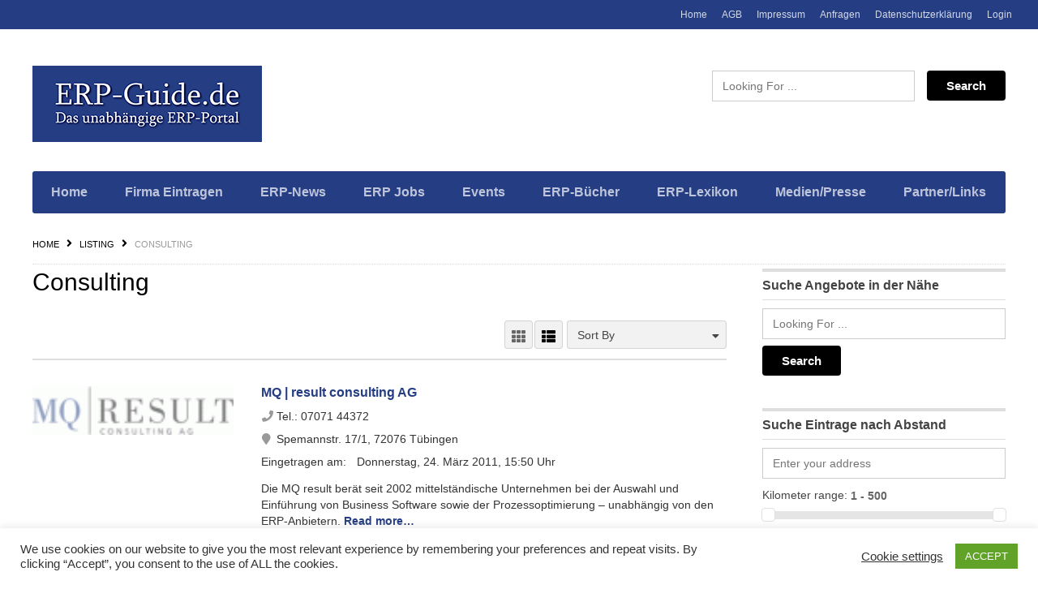

--- FILE ---
content_type: text/html; charset=UTF-8
request_url: https://www.erp-guide.de/listingtags/consulting/
body_size: 16556
content:
<!DOCTYPE html>
<!--[if lt IE 7 ]> <html class="ie6"> <![endif]-->
<!--[if IE 7 ]>    <html class="ie7"> <![endif]-->
<!--[if IE 8 ]>    <html class="ie8"> <![endif]-->
<!--[if IE 9 ]>    <html class="ie9"> <![endif]-->
<!--[if (gt IE 9)|!(IE)]><!-->
<html data-useragent="Mozilla/5.0 (compatible; MSIE 10.0; Windows NT 6.2; Trident/6.0)" lang="de">
<!--<![endif]-->
<head>
	<meta http-equiv="Content-Type" content="text/html; charset=UTF-8" />
	<meta name="viewport" content="width=device-width, initial-scale=1.0"/>
	<meta name="viewport" content="width=device-width, initial-scale=1, minimum-scale=1, maximum-scale=1, user-scalable=0">
	<!-- <meta http-equiv="X-UA-Compatible" content="IE=edge,chrome=1"> -->
	<meta http-equiv="X-UA-Compatible" content="IE=edge"> <!-- Specially to make clustering work in IE -->
	<title>
		Consulting	</title>
	<link rel="profile" href="//gmpg.org/xfn/11" />
	<link rel="pingback" href="https://www.erp-guide.de/xmlrpc.php" />
		<script>
var closeimg = 'https://maps.gstatic.com/intl/en_us/mapfiles/close.gif';
/* image for clustering. used this variable at js for clustering image */
var styles = [{
	url: 'https://www.erp-guide.de/wp-content/plugins/Tevolution/images/cluster.png', 
	height: 50,
	width: 50,
	anchor: [-18, 0],
	textColor: '#000', 
	textSize: 10,
	iconAnchor: [15, 48]}];
</script>


<link rel='dns-prefetch' href='//maps.googleapis.com' />
<link rel='dns-prefetch' href='//kit.fontawesome.com' />
<link rel='dns-prefetch' href='//cdnjs.cloudflare.com' />
<link rel='dns-prefetch' href='//s.w.org' />
<link rel="alternate" type="application/rss+xml" title="ERP-Guide.de &raquo; Feed" href="https://www.erp-guide.de/feed/" />
<link rel="alternate" type="application/rss+xml" title="ERP-Guide.de &raquo; Kommentar-Feed" href="https://www.erp-guide.de/comments/feed/" />
<link rel="alternate" type="application/rss+xml" title="ERP-Guide.de &raquo; listingtags-Feed für Consulting" href="https://www.erp-guide.de/listingtags/consulting/feed/" />
<link rel='stylesheet' id='tevolution_style-css'  href='https://www.erp-guide.de/wp-content/plugins/Tevolution/css.minifier.php' type='text/css' media='all' />
<link rel='stylesheet' id='wp-block-library-css'  href='https://www.erp-guide.de/wp-includes/css/dist/block-library/style.min.css' type='text/css' media='all' />
<link rel='stylesheet' id='contact-form-7-css'  href='https://www.erp-guide.de/wp-content/plugins/contact-form-7/includes/css/styles.css' type='text/css' media='all' />
<link rel='stylesheet' id='cookie-law-info-css'  href='https://www.erp-guide.de/wp-content/plugins/cookie-law-info/public/css/cookie-law-info-public.css' type='text/css' media='all' />
<link rel='stylesheet' id='cookie-law-info-gdpr-css'  href='https://www.erp-guide.de/wp-content/plugins/cookie-law-info/public/css/cookie-law-info-gdpr.css' type='text/css' media='all' />
<link rel='stylesheet' id='templatic-directory-css-css'  href='https://www.erp-guide.de/wp-content/themes/Directory/css/style.css' type='text/css' media='all' />
<link rel='stylesheet' id='templatic-admin-css-css'  href='https://www.erp-guide.de/wp-content/themes/Directory/css/admin_style.css' type='text/css' media='all' />
<link rel='stylesheet' id='directory-css-css'  href='https://www.erp-guide.de/wp-content/themes/Directory/style.css' type='text/css' media='all' />
<link rel='stylesheet' id='tmp-responsive-css'  href='https://www.erp-guide.de/wp-content/themes/Directory/css/responsive.css' type='text/css' media='all' />
<script type='text/javascript' src='https://www.erp-guide.de/wp-includes/js/jquery/jquery.min.js' id='jquery-core-js'></script>
<script type='text/javascript' src='https://www.erp-guide.de/wp-includes/js/jquery/jquery-migrate.min.js' id='jquery-migrate-js'></script>
<script type='text/javascript' id='cookie-law-info-js-extra'>
/* <![CDATA[ */
var Cli_Data = {"nn_cookie_ids":[],"cookielist":[],"non_necessary_cookies":[],"ccpaEnabled":"","ccpaRegionBased":"","ccpaBarEnabled":"","strictlyEnabled":["necessary","obligatoire"],"ccpaType":"gdpr","js_blocking":"1","custom_integration":"","triggerDomRefresh":"","secure_cookies":""};
var cli_cookiebar_settings = {"animate_speed_hide":"500","animate_speed_show":"500","background":"#FFF","border":"#b1a6a6c2","border_on":"","button_1_button_colour":"#61a229","button_1_button_hover":"#4e8221","button_1_link_colour":"#fff","button_1_as_button":"1","button_1_new_win":"","button_2_button_colour":"#333","button_2_button_hover":"#292929","button_2_link_colour":"#444","button_2_as_button":"","button_2_hidebar":"","button_3_button_colour":"#3566bb","button_3_button_hover":"#2a5296","button_3_link_colour":"#fff","button_3_as_button":"1","button_3_new_win":"","button_4_button_colour":"#000","button_4_button_hover":"#000000","button_4_link_colour":"#333333","button_4_as_button":"","button_7_button_colour":"#61a229","button_7_button_hover":"#4e8221","button_7_link_colour":"#fff","button_7_as_button":"1","button_7_new_win":"","font_family":"inherit","header_fix":"","notify_animate_hide":"1","notify_animate_show":"","notify_div_id":"#cookie-law-info-bar","notify_position_horizontal":"right","notify_position_vertical":"bottom","scroll_close":"","scroll_close_reload":"","accept_close_reload":"","reject_close_reload":"","showagain_tab":"","showagain_background":"#fff","showagain_border":"#000","showagain_div_id":"#cookie-law-info-again","showagain_x_position":"100px","text":"#333333","show_once_yn":"","show_once":"10000","logging_on":"","as_popup":"","popup_overlay":"1","bar_heading_text":"","cookie_bar_as":"banner","popup_showagain_position":"bottom-right","widget_position":"left"};
var log_object = {"ajax_url":"https:\/\/www.erp-guide.de\/wp-admin\/admin-ajax.php"};
/* ]]> */
</script>
<script type='text/javascript' src='https://www.erp-guide.de/wp-content/plugins/cookie-law-info/public/js/cookie-law-info-public.js' id='cookie-law-info-js'></script>
<script type='text/javascript' src='https://maps.googleapis.com/maps/api/js?v=3.exp&#038;libraries=places&#038;key=AIzaSyBnyB9om7iA4NFfz22fkVf0NPEFz6lia0Y&#038;ver=5.6.16' id='google-maps-apiscript-js'></script>
<script type='text/javascript' src='https://www.erp-guide.de/wp-content/plugins/Tevolution/js/markermanager.js' id='google-clustering-js'></script>
<script type='text/javascript' src='https://kit.fontawesome.com/fd51c0c872.js' id='fontawesomejs-js'></script>
<script type='text/javascript' src='https://www.erp-guide.de/wp-content/themes/Directory/js/sticky_city.js' id='header-sticky-citynm-js'></script>
<link rel="https://api.w.org/" href="https://www.erp-guide.de/wp-json/" /><link rel="EditURI" type="application/rsd+xml" title="RSD" href="https://www.erp-guide.de/xmlrpc.php?rsd" />
<link rel="wlwmanifest" type="application/wlwmanifest+xml" href="https://www.erp-guide.de/wp-includes/wlwmanifest.xml" /> 

	<script type="text/javascript" >
		var ajaxUrl = "https://www.erp-guide.de/wp-admin/admin-ajax.php";
		var tevolutionajaxUrl = "https://www.erp-guide.de/wp-content/plugins/Tevolution/tevolution-ajax.php";
		var upload_single_title = "Upload Image"; 
		var RecaptchaOptions = { theme : '', lang : '', tabindex :'' };
			var current_user="0";
	var favourites_sort="";
	/*check wether payment gateway validattion is statisfied or not*/
var validate_gateway = true;
var user_email_error ="Email address already exists, Please enter another email";
var user_email_verified="The email address is correctly entered. ";
var user_fname_error="The username you entered already exists, please try a different one";
var user_login_link =" or ";
var user_fname_verified="This username is available. ";
var user_name_verified='';
var user_name_error="Incorrect username";
var submit_form_error="Please Login before you submit a form.";

var TWEET="Tweet";
var FB_LIKE="Share";
var PINT_REST="Pin";

</script>
		<script>
			var currency = '€';
			var position = '1';
			var num_decimals  = '2';
			var decimal_sep   = '.';
			var thousands_sep  = ',';
		</script>
								<meta property='og:image' content='https://www.erp-guide.de/wp-content/uploads/2021/01/mqlogo300dpiklein1610734414.gif' />
										<meta name="twitter:image" content="https://www.erp-guide.de/wp-content/uploads/2021/01/mqlogo300dpiklein1610734414.gif" />
						<style type='text/css'>
		@media only screen and (max-width: 719px) {
			.map_sidebar{ display:none; }
		}
	</style>
	<link rel="icon" href="https://www.erp-guide.de/wp-content/uploads/2021/06/cropped-Favicon-ERP-Guide-32x32.jpg" sizes="32x32" />
<link rel="icon" href="https://www.erp-guide.de/wp-content/uploads/2021/06/cropped-Favicon-ERP-Guide-192x192.jpg" sizes="192x192" />
<link rel="apple-touch-icon" href="https://www.erp-guide.de/wp-content/uploads/2021/06/cropped-Favicon-ERP-Guide-180x180.jpg" />
<meta name="msapplication-TileImage" content="https://www.erp-guide.de/wp-content/uploads/2021/06/cropped-Favicon-ERP-Guide-270x270.jpg" />
<link href="https://www.erp-guide.de/wp-content/themes/Directory/custom.css" rel="stylesheet" type="text/css" />

</head>


<body class="wordpress  de_DE parent-theme y2026 m01 d26 h01 monday logged-out archive taxonomy taxonomy-listingtags taxonomy-listingtags-consulting layout-default  tevolution-directory directory-taxonomy-page">
		<div class="supreme_wrapper">
		<div class="off-canvas-wrap" data-offcanvas> <!-- off-canvas-wrap start -->
	<!-- inner-wrap start -->
	<div class="inner-wrap">

		<!-- Navigation  - Contain logo and site title -->
		<nav class="tab-bar hide-for-large-up">
			<section class="left-small">
				<a class="left-off-canvas-toggle menu-icon" data-toggle="mobi-lft-menu-main" href="javascript:void(0);"><span></span></a> <!-- off canvas icon -->
			</section>
						<section class="middle tab-bar-section">
				<a href="https://www.erp-guide.de/" title="ERP-Guide.de" rel="Home">
					<img class="logo" src="https://www.erp-guide.de/wp-content/uploads/2021/04/Logo-ERP-Guide-72.png" alt="ERP-Guide.de" />
				</a>
			</section>
		</nav>


		<aside class="left-off-canvas-menu off-canvas-absolute position-left" id="mobi-lft-menu-main" data-off-canvas> <!-- off canvas side menu -->
					<!-- Primary Navigation Menu Start -->
		<div id="menu-mobi-primary" class="menu-container">
			<nav role="navigation" class="wrap">
			<div id="menu-mobi-primary-title">
				Menu			</div>
			<!-- #menu-primary-title -->
			<div class="menu"><ul id="menu-mobi-primary-items" class="primary_menu clearfix"><li id="menu-item-238" class="menu-item menu-item-type-post_type menu-item-object-page menu-item-home menu-item-238"><a href="https://www.erp-guide.de/">Home</a></li>
<li id="menu-item-529" class="menu-item menu-item-type-post_type menu-item-object-page menu-item-529"><a href="https://www.erp-guide.de/agb/">AGB</a></li>
<li id="menu-item-544" class="menu-item menu-item-type-post_type menu-item-object-page menu-item-544"><a href="https://www.erp-guide.de/impressum/">Impressum</a></li>
<li id="menu-item-530" class="menu-item menu-item-type-post_type menu-item-object-page menu-item-530"><a href="https://www.erp-guide.de/anfragen/">Anfragen</a></li>
<li id="menu-item-531" class="menu-item menu-item-type-post_type menu-item-object-page menu-item-privacy-policy menu-item-531"><a href="https://www.erp-guide.de/datenschutzerklaerung/">Datenschutzerklärung</a></li>
<li class="tmpl-login loginlink" ><a data-open="tmpl_reg_login_container" href="javascript:void(0);" onClick="tmpl_login_frm();">Login</a></li></ul></div>			</nav>
			</div>
		<!-- #menu-primary .menu-container -->
	<!-- Primary Navigation Menu End -->
	<div id="nav" class="nav_bg">		<div id="menu-mobi-secondary" class="menu-container">
			<nav role="navigation" class="wrap">
				<div id="menu-mobi-secondary-title">
					Menu				</div>
				<!-- #menu-secondary-title -->
				<div class="menu"><ul id="menu-mobi-secondary-items" class="off-canvas-list"><li id="menu-item-240" class="menu-item menu-item-type-post_type menu-item-object-page menu-item-home menu-item-240"><a href="https://www.erp-guide.de/">Home</a></li>
<li id="menu-item-546" class="menu-item menu-item-type-post_type menu-item-object-page menu-item-546"><a href="https://www.erp-guide.de/firma-eintragen/">Firma Eintragen</a></li>
<li id="menu-item-545" class="menu-item menu-item-type-post_type menu-item-object-page current_page_parent menu-item-545"><a href="https://www.erp-guide.de/erp-news/">ERP-News</a></li>
<li id="menu-item-558" class="menu-item menu-item-type-post_type menu-item-object-page menu-item-558"><a href="https://www.erp-guide.de/erp-jobs/">ERP Jobs</a></li>
<li id="menu-item-559" class="menu-item menu-item-type-post_type menu-item-object-page menu-item-559"><a href="https://www.erp-guide.de/events/">Events</a></li>
<li id="menu-item-548" class="menu-item menu-item-type-post_type menu-item-object-page menu-item-548"><a href="https://www.erp-guide.de/erp-buecher/">ERP-Bücher</a></li>
<li id="menu-item-549" class="menu-item menu-item-type-post_type menu-item-object-page menu-item-549"><a href="https://www.erp-guide.de/erp-lexikon/">ERP-Lexikon</a></li>
<li id="menu-item-550" class="menu-item menu-item-type-post_type menu-item-object-page menu-item-550"><a href="https://www.erp-guide.de/medien-presse/">Medien/Presse</a></li>
<li id="menu-item-557" class="menu-item menu-item-type-post_type menu-item-object-page menu-item-557"><a href="https://www.erp-guide.de/partner-links/">Partner/Links</a></li>
</ul></div>			</nav>
		</div>
		<!-- #menu-secondary .menu-container -->
		</div></aside>

<div id="container" class="container-wrap">
	<header class="header_container clearfix">

		<div class="primary_menu_wrapper clearfix">
			<div class="primary_menu_wrap row">
						<!-- Primary Navigation Menu Start -->
		<div id="menu-primary" class="menu-container">
			<nav role="navigation" class="wrap">
				<div id="menu-primary-title">
					Menu				</div>
				<!-- #menu-primary-title -->
				<div class="menu"><ul id="menu-primary-items" class="primary_menu clearfix"><li class="menu-item menu-item-type-post_type menu-item-object-page menu-item-home menu-item-238"><a href="https://www.erp-guide.de/">Home</a></li>
<li class="menu-item menu-item-type-post_type menu-item-object-page menu-item-529"><a href="https://www.erp-guide.de/agb/">AGB</a></li>
<li class="menu-item menu-item-type-post_type menu-item-object-page menu-item-544"><a href="https://www.erp-guide.de/impressum/">Impressum</a></li>
<li class="menu-item menu-item-type-post_type menu-item-object-page menu-item-530"><a href="https://www.erp-guide.de/anfragen/">Anfragen</a></li>
<li class="menu-item menu-item-type-post_type menu-item-object-page menu-item-privacy-policy menu-item-531"><a href="https://www.erp-guide.de/datenschutzerklaerung/">Datenschutzerklärung</a></li>
<li class="tmpl-login loginlink" ><a data-open="tmpl_reg_login_container" href="javascript:void(0);" onClick="tmpl_login_frm();">Login</a></li></ul></div>			</nav>
		</div>
		<!-- #menu-primary .menu-container -->
		<!-- Primary Navigation Menu End -->
					</div>
		</div>
		<div id="header" class="row clearfix">
		<div class="header-wrap">

		<div id="branding" class="large-4 columns">
			<hgroup>
									<div id="site-title">
						<a href="https://www.erp-guide.de" title="ERP-Guide.de" rel="Home">
							<img class="logo" src="https://www.erp-guide.de/wp-content/uploads/2021/04/Logo-ERP-Guide-72.png" alt="ERP-Guide.de" />
						</a>
					</div>
				</hgroup>
</div>
<!-- #branding -->

<div class="large-8 columns">
	<div class="header-widget-wrap">
			<!-- #sidebar-header right start -->
		<aside id="sidebar-header" class="sidebar">
		<div id="directory_search_location-1" class="widget search_key"><div class="widget-wrap widget-inside"><div class="search_nearby_widget what_fld_search"><div class="title-subtitle"></div>
		<form name="searchform_1500103156" method="get" class="searchform_1500103156 allinone searchform_wdgt" id="searchform_9314" action="https://www.erp-guide.de/" style="position:relative;">
			<input type="hidden" name="t" value="1a2a3f04cb" />
							<input type="hidden" name="posttype" value="listing" />
						<input type="hidden" name="mkey[]" value="cats" />
					<input type="hidden" name="mkey[]" value="tags" />
					<input type="hidden" name="mkey[]" value="category" />
					<input type="hidden" name="mkey[]" value="post_excerpt" />
					<input type="hidden" name="mkey[]" value="address" />
		
	<input type="hidden" name="custom_cat" value="" />
	<input type="text" onClick="tmpl_insta_search_widget( 'searchform_1500103156' )" onkeypress="tmpl_insta_search_widget( 'searchform_1500103156' )" value="" name="s" id="search_near-1170454282" class="searchpost" placeholder="Looking For ..." size="100"/>


	<input type="hidden" name="t" value="1a2a3f04cb" />

	<input type="hidden" name="relation" class="sgo" value="OR" />
		<input type="submit" class="sgo" onclick="tmpl_find_click(1170454282);" value="Search" />
		<!--<ul id="search-result" class="ui-autocomplete ui-front ui-menu ui-widget ui-widget-content ui-corner-all" style="display:none;"></ul>-->
</form>

</div></div></div>	</aside>
	<!-- #sidebar-header right end -->
	</div>
</div> <!-- large-8 columns -->

</div>
<!-- .wrap -->
		<div id="nav-secondary" class="nav_bg columns">
					<div id="menu-secondary" class="menu-container clearfix">
			<nav role="navigation" class="wrap">
				<!-- #menu-secondary-title -->
				<div id="menu-secondary-title">
					Menu				</div>
				<div class="menu"><ul id="menu-secondary-items" class=""><li class="menu-item menu-item-type-post_type menu-item-object-page menu-item-home menu-item-240"><a href="https://www.erp-guide.de/">Home</a></li>
<li class="menu-item menu-item-type-post_type menu-item-object-page menu-item-546"><a href="https://www.erp-guide.de/firma-eintragen/">Firma Eintragen</a></li>
<li class="menu-item menu-item-type-post_type menu-item-object-page current_page_parent menu-item-545"><a href="https://www.erp-guide.de/erp-news/">ERP-News</a></li>
<li class="menu-item menu-item-type-post_type menu-item-object-page menu-item-558"><a href="https://www.erp-guide.de/erp-jobs/">ERP Jobs</a></li>
<li class="menu-item menu-item-type-post_type menu-item-object-page menu-item-559"><a href="https://www.erp-guide.de/events/">Events</a></li>
<li class="menu-item menu-item-type-post_type menu-item-object-page menu-item-548"><a href="https://www.erp-guide.de/erp-buecher/">ERP-Bücher</a></li>
<li class="menu-item menu-item-type-post_type menu-item-object-page menu-item-549"><a href="https://www.erp-guide.de/erp-lexikon/">ERP-Lexikon</a></li>
<li class="menu-item menu-item-type-post_type menu-item-object-page menu-item-550"><a href="https://www.erp-guide.de/medien-presse/">Medien/Presse</a></li>
<li class="menu-item menu-item-type-post_type menu-item-object-page menu-item-557"><a href="https://www.erp-guide.de/partner-links/">Partner/Links</a></li>
</ul></div>			</nav>
		</div>
		<!-- #menu-secondary .menu-container -->
				</div>
		</div>
<!-- #header -->
<div class="ctynamemob">
	</div>
</header>
<div class="home_page_banner clear clearfix clearfix map_full_width">
					<div id="category-widget" class="category-widget">
									</div>
				</div>
<section id="main" class="clearfix">

		<div class="wrap row">
		<div class="breadcrumb breadcrumbs columns"><div class="breadcrumb-trail"><span class="trail-begin"><a href="https://www.erp-guide.de" title="ERP-Guide.de" rel="home" class="trail-begin">Home</a></span> <span class="sep">&raquo;</span> <a href="https://www.erp-guide.de/listing/" title="Listing">Listing</a> <span class="sep">&raquo;</span> <span class="trail-end">Consulting</span></div></div><div id="content" class="contentarea large-9 small-12 columns wmap_static">

	
	<div class="view_type_wrap">
		
		<h1 class="loop-title">Consulting</h1>

			<div class='directory_manager_tab clearfix'>
	<div class="sort_options">
			<ul class='view_mode viewsbox'>
							<li><a class='switcher first gridview ' id='gridview' href='#'>GRID VIEW</a></li>
				<li><a class='switcher last listview active' id='listview' href='#'>LIST VIEW</a></li>
						</ul>
			<div class="tev_sorting_option">
			<form action="https://www.erp-guide.de/listingtags/consulting/?" method="get" id="directory_sortby_frm" name="directory_sortby_frm">
<select name="tevolution_sortby" id="tevolution_sortby" onchange="sort_as_set(this.value)" class="tev_options_sel">
				<option selected=selected>Sort By</option>
										<option value="alphabetical" >Alphabetical</option>
										<option value="title_asc" >Title Ascending</option>
								<option value="title_desc" >Title Descending</option>
										<option value="date_asc" >Publish Date Ascending</option>
										<option value="date_desc" >Publish Date Descending</option>
										<option value="reviews" >Reviews</option>
										<option value="rating" >Rating</option>
										<option value="random" >Random</option>
							 </select>
			 </form>
				</div>
	</div><!--END sort_options div -->
</div><!-- END directory_manager_tab Div -->
		</div>
	<!--Start loop taxonomy page-->

	
	<!--Start loop taxonomy page-->
	<section id="loop_listing_taxonomy" class="tmpl-dir-listings search_result_listing list" >
						
				<article class="post  listing-265 " >
							<div class="listing_img">
										<a href="https://www.erp-guide.de/listing/mq-result-consulting-ag/">
								<img src="https://www.erp-guide.de/wp-content/uploads/2021/01/mqlogo300dpiklein1610734414.gif"  alt="" title="mqlogo300dpiklein1610734414" />
				</a>
					
		</div>
   
					<!-- Entry Start -->
					<div class="entry">

												<div class="listing-wrapper">
							<!-- Entry title start -->
							<div class="entry-title">

								<h2 class="entry-title"><a href="https://www.erp-guide.de/listing/mq-result-consulting-ag/" title="MQ | result consulting AG" rel="bookmark">MQ | result consulting AG</a></h2>
							</div>

							
							<!-- Entry title end -->

							<!-- Entry details start -->
							<div class="entry-details">

								<!--googleoff: all--><p class="phone">Tel.: 07071 44372</p><!--googleon: all--><p class="address">Spemannstr. 17/1, 72076 Tübingen</p>                              
					<p class=''><label>Eingetragen am:&nbsp;</label> Donnerstag, 24. März 2011, 15:50 Uhr</p>
					
							</div>
							<!-- Entry details end -->
						</div>
						<!--Start Post Content -->
						<div itemprop="description" class="entry-summary"><p>Die MQ result berät seit 2002 mittelständische Unternehmen bei der Auswahl und Einführung von Business Software sowie der Prozessoptimierung – unabhängig von den ERP-Anbietern.<a class="moretag" href="https://www.erp-guide.de/listing/mq-result-consulting-ag/"> <b>Read more&#8230;</b></a></p>
</div>						<!-- End Post Content -->
						<div class="rev_pin"><ul>			<li class="favourite">					<span id="tmplfavorite_265" class="fav fav_265"><a title="Add to favorites" href="javascript:void(0);" data-open="tmpl_reg_login_container" id="tmpl_login_frm_265" data-id='265' class="addtofav listing-cat-unit-add-fav  small_btn" onclick="javascript:addToFavourite( '265', 'add' );">Add to favorites</a></span>
					</li>

		</ul></div>					</div>
					<!-- Entry End -->
									</article>
				</section>
<!--End loop taxonomy page -->
</div>
<!--taxonomy  sidebar -->
<aside id="sidebar-primary" class="sidebar large-3 small-12 columns">
	<div id="directory_search_location-2" class="widget search_key"><div class="search_nearby_widget what_fld_search"><div class="title-subtitle"><h3 class="widget-title">Suche Angebote in der Nähe </h3></div>
		<form name="searchform_1626156051" method="get" class="searchform_1626156051 allinone searchform_wdgt" id="searchform_4832" action="https://www.erp-guide.de/" style="position:relative;">
			<input type="hidden" name="t" value="1a2a3f04cb" />
							<input type="hidden" name="posttype" value="listing" />
						<input type="hidden" name="mkey[]" value="cats" />
					<input type="hidden" name="mkey[]" value="tags" />
					<input type="hidden" name="mkey[]" value="category" />
					<input type="hidden" name="mkey[]" value="post_excerpt" />
					<input type="hidden" name="mkey[]" value="address" />
		
	<input type="hidden" name="custom_cat" value="" />
	<input type="text" onClick="tmpl_insta_search_widget( 'searchform_1626156051' )" onkeypress="tmpl_insta_search_widget( 'searchform_1626156051' )" value="" name="s" id="search_near-1652347820" class="searchpost" placeholder="Looking For ..." size="100"/>


	<input type="hidden" name="t" value="1a2a3f04cb" />

	<input type="hidden" name="relation" class="sgo" value="OR" />
		<input type="submit" class="sgo" onclick="tmpl_find_click(1652347820);" value="Search" />
		<!--<ul id="search-result" class="ui-autocomplete ui-front ui-menu ui-widget ui-widget-content ui-corner-all" style="display:none;"></ul>-->
</form>

</div></div><div id="directory_mile_range_widget-1" class="widget search_miles_range"><div class="search_nearby_widget"><h3 class="widget-title">Suche Eintrage nach Abstand</h3>		<form method="get" id="searchform_2212" class='searchform_wdgt' action="https://www.erp-guide.de/">
			<input type="hidden"  class="miles_range_post_type" name="post_type" value="listing" />
			<div class="search_range">
				<input type="text" name="range_address" id="range_address" value="" class="range_address location placeholder" placeholder="Enter your address"/>
									<label>
						Kilometer range:					</label>
								<input type="text" name="radius" id="radius_range" value="500" style="border:0; font-weight:bold;"  readonly="readonly"/>
			</div>
			<div id="radius-range"></div>
			<script  type="text/javascript" async >
				var slider_ajax = map_ajax = null;
				jQuery('#radius-range').bind('slidestop', function (event, ui) {
					var miles_range = jQuery('#radius_range').val();
					var range_address = jQuery('#range_address').val();
					var list_id = 'loop_listing_taxonomy';
					jQuery('.' + list_id + '_process').remove();
					jQuery('#' + list_id).addClass("loading_results");
										slider_ajax = jQuery.ajax({
						url: ajaxUrl,
						type: 'POST',
						beforeSend: function () {
							if (slider_ajax != null) {
								slider_ajax.abort();
							}
						},
						data: 'action=listing_search&posttype=listing&range_address=' + range_address + '&miles_range=' + miles_range + '&defaul_range=1-500&page_type=taxonomy&term_id=32&&radius_measure=kilometer',
						success: function (results) {
							jQuery('.' + list_id + '_process').remove();
							jQuery('#' + list_id).html(results);
							jQuery('#listpagi').remove();
							jQuery('#' + list_id).removeClass("loading_results");
						}
					});

					map_ajax = jQuery.ajax({
						url: ajaxUrl,
						type: 'POST',
						beforeSend: function () {
							if (map_ajax != null) {
								map_ajax.abort();
							}
						},
						dataType: 'json',
						data: 'action=listing_search_map&posttype=listing&range_address=' + range_address + '&miles_range=' + miles_range + '&defaul_range=1-500&page_type=taxonomy&term_id=32&&radius_measure=kilometer',
						success: function (results) {
							googlemaplisting_deleteMarkers();
							markers = results.markers;
							templ_add_googlemap_markers(markers);
						}
					});
				});
jQuery(document).on('click','#list_paggination .page-numbers', function (e) {
	e.preventDefault();
	var page_link = jQuery(this).children().html();
	var miles_range = jQuery('#radius_range').val();
	var range_address = jQuery('#range_address').val();
	var list_id = 'loop_listing_taxonomy';
	jQuery('.' + list_id + '_process').remove();
	jQuery('#' + list_id).addClass("loading_results");
	
	slider_ajax = jQuery.ajax({
		url: ajaxUrl,
		type: 'POST',
		beforeSend: function () {
			if (slider_ajax != null) {
				slider_ajax.abort();
			}
		},
		data: 'action=listing_search&posttype=listing&range_address=' + range_address + '&miles_range=' + miles_range + '&defaul_range=1-500&page_type=taxonomy&term_id=32&&&radius_measure=kilometer&page_num=' + page_link,
		success: function (results) {
			jQuery('.' + list_id + '_process').remove();
			jQuery('#' + list_id).html(results);
			jQuery('#listpagi').remove();
			jQuery('#' + list_id).removeClass("loading_results");
		}
	});

	map_ajax = jQuery.ajax({
		url: ajaxUrl,
		type: 'POST',
		beforeSend: function () {
			if (map_ajax != null) {
				map_ajax.abort();
			}
		},

		dataType: 'json',
		data: 'action=listing_search_map&posttype=listing&range_address=' + range_address + '&miles_range=' + miles_range + '&defaul_range=1-500&page_type=taxonomy&term_id=32&&&radius_measure=kilometer&page_num=' + page_link,
		success: function (results) {
			googlemaplisting_deleteMarkers();
			markers = results.markers;
			templ_add_googlemap_markers(markers);
		}
	});
});
/* Click event on range address */
jQuery(document).on('keypress','#range_address', function (e) {
	if (e.which == 13) {
		jQuery('#radius-range').trigger('slidestop' );
	}
});
jQuery(function () {
	jQuery("#radius-range").slider({range: true, min: 1, max:500, values: [1,500], slide: function (e, t) {
		jQuery("#radius_range").val(t.values[0] + " - " + t.values[1])
	}});
	jQuery("#radius_range").val(jQuery("#radius-range").slider("values", 0) + " - " + jQuery("#radius-range").slider("values", 1 ) ) 
})
</script>
</form>
</div></div><div id="templatic_browse_by_categories-1" class="widget browse_by_categories"><h3 class="widget-title">Einträge nach Kategorien</h3><div id=browse_category_tag_widget_1422459526><ul class="browse_by_category">	<li class="cat-item cat-item-24"><a href="https://www.erp-guide.de/listingcategory/bi-branche/" title="Hier finden Sie: BI Branche
">BI Branche</a> (2)
<ul class='children'>
	<li class="cat-item cat-item-25"><a href="https://www.erp-guide.de/listingcategory/bi-berater/" title="Hier finden Sie: BI Berater">BI Berater</a> (2)
</li>
</ul>
</li>
	<li class="cat-item cat-item-109"><a href="https://www.erp-guide.de/listingcategory/bpm-branche/" title="Hier finden Sie:  BPM Branche">BPM Branche</a> (3)
<ul class='children'>
	<li class="cat-item cat-item-111"><a href="https://www.erp-guide.de/listingcategory/bpm-berater/" title="Hier finden Sie:  BPM Berater">BPM Berater</a> (2)
</li>
	<li class="cat-item cat-item-110"><a href="https://www.erp-guide.de/listingcategory/bpm-systemhaeuser/" title="Hier finden Sie:  BPM Systemhäuser">BPM Systemhäuser</a> (1)
</li>
	<li class="cat-item cat-item-112"><a href="https://www.erp-guide.de/listingcategory/bpm-tools-software-hersteller/" title="Hier finden Sie:  BPM-Tools-Software-Hersteller">BPM-Tools-Software-Hersteller</a> (2)
</li>
</ul>
</li>
	<li class="cat-item cat-item-222"><a href="https://www.erp-guide.de/listingcategory/cloud-computing-it-branche/" title="Hier finden Sie: Cloud-Computing it-Branche">Cloud-Computing it-Branche</a> (1)
<ul class='children'>
	<li class="cat-item cat-item-226"><a href="https://www.erp-guide.de/listingcategory/cloud-software-loesungs-anbieter/" title="Hier finden Sie: Cloud-Software Lösungs Anbieter">Cloud-Software Lösungs Anbieter</a> (1)
</li>
</ul>
</li>
	<li class="cat-item cat-item-22"><a href="https://www.erp-guide.de/listingcategory/crm-branche/" title="Hier finden Sie: CRM Branche">CRM Branche</a> (7)
<ul class='children'>
	<li class="cat-item cat-item-23"><a href="https://www.erp-guide.de/listingcategory/crm-berater/" title="Hier finden Sie: CRM Berater">CRM Berater</a> (2)
</li>
	<li class="cat-item cat-item-211"><a href="https://www.erp-guide.de/listingcategory/crm-softwarehersteller/" title="Hier finden Sie: CRM Softwarehersteller">CRM Softwarehersteller</a> (3)
</li>
	<li class="cat-item cat-item-92"><a href="https://www.erp-guide.de/listingcategory/crm-systemhaeuser/" title="Hier finden Sie:  CRM Systemhäuser">CRM Systemhäuser</a> (2)
</li>
</ul>
</li>
	<li class="cat-item cat-item-28"><a href="https://www.erp-guide.de/listingcategory/dms-branche/" title="Hier finden Sie: DMS Branche">DMS Branche</a> (3)
<ul class='children'>
	<li class="cat-item cat-item-119"><a href="https://www.erp-guide.de/listingcategory/dms-berater/" title="Hier finden Sie:  DMS Berater">DMS Berater</a> (1)
</li>
	<li class="cat-item cat-item-29"><a href="https://www.erp-guide.de/listingcategory/dms-softwarehersteller-loesungen-fuer-mittelbetriebe/" title="Hier finden Sie: DMS Softwarehersteller (Lösungen für Mittelbetriebe)">DMS Softwarehersteller (Lösungen für Mittelbetriebe)</a> (2)
</li>
	<li class="cat-item cat-item-232"><a href="https://www.erp-guide.de/listingcategory/dms-systemhaeuser/" title="Hier finden Sie: DMS Systemhäuser">DMS Systemhäuser</a> (1)
</li>
</ul>
</li>
	<li class="cat-item cat-item-19"><a href="https://www.erp-guide.de/listingcategory/erp-berater/" title="Hier finden Sie: ERP Berater">ERP Berater</a> (49)
<ul class='children'>
	<li class="cat-item cat-item-85"><a href="https://www.erp-guide.de/listingcategory/erp-berater-in-deutschland/" title="Hier finden Sie: ERP Berater in Deutschland">ERP Berater in Deutschland</a> (46)
</li>
	<li class="cat-item cat-item-203"><a href="https://www.erp-guide.de/listingcategory/erp-berater-in-oesterreich/" title="Hier finden Sie: ERP Berater in Österreich">ERP Berater in Österreich</a> (3)
</li>
	<li class="cat-item cat-item-20"><a href="https://www.erp-guide.de/listingcategory/herstellerneutrale-erp-software-auswahl-berater/" title="Bei diesen Firmen werden Sie herstellerneutral bei der ERP-Systeme Auswahl beraten">Herstellerneutrale ERP-Software Auswahl-Berater</a> (17)
</li>
</ul>
</li>
	<li class="cat-item cat-item-14"><a href="https://www.erp-guide.de/listingcategory/erp-cloud-asp-saas-loesungen/" title="Hier finden Sie: EPR Cloud/ASP/SAAS Lösungen">ERP Cloud-ASP-SAAS Lösungen</a> (3)
<ul class='children'>
	<li class="cat-item cat-item-15"><a href="https://www.erp-guide.de/listingcategory/erp-cloud-sap-saas-loesungen-in-deutschland/" title="Hier finden Sie: EPR Cloud/ASP/SAAS Lösungen in Deutschland">ERP Cloud-ASP-SAAS Lösungen in Deutschland</a> (3)
</li>
</ul>
</li>
	<li class="cat-item cat-item-53"><a href="https://www.erp-guide.de/listingcategory/erp-software-hersteller-nach-betriebsgroesse/" title="Hier finden Sie: ERP Software Hersteller nach Betriebsgröße">ERP Software Hersteller nach Betriebsgröße</a> (18)
<ul class='children'>
	<li class="cat-item cat-item-105"><a href="https://www.erp-guide.de/listingcategory/erp-loesungen-fuer-grossbetriebe/" title="Hier finden Sie:  ERP Lösungen für Großbetriebe">ERP Lösungen für Großbetriebe</a> (3)
</li>
	<li class="cat-item cat-item-174"><a href="https://www.erp-guide.de/listingcategory/erp-loesungen-fuer-kleinbetriebe/" title="Hier finden Sie: ERP Lösungen für Kleinbetriebe">ERP Lösungen für Kleinbetriebe</a> (7)
</li>
	<li class="cat-item cat-item-54"><a href="https://www.erp-guide.de/listingcategory/erp-loesungen-fuer-mittelbetriebe/" title="Hier finden Sie: ERP Lösungen für Mittelbetriebe">ERP Lösungen für Mittelbetriebe</a> (14)
</li>
</ul>
</li>
	<li class="cat-item cat-item-42"><a href="https://www.erp-guide.de/listingcategory/erp-software-hersteller-nach-branchen/" title="Hier finden Sie: ERP Software Hersteller nach Branchen">ERP Software Hersteller nach Branchen</a> (40)
<ul class='children'>
	<li class="cat-item cat-item-77"><a href="https://www.erp-guide.de/listingcategory/branchenunabhaengige-erp-software/" title="Hier finden sie: Branchenunabhängige ERP Software">Branchenunabhängige ERP Software</a> (2)
</li>
	<li class="cat-item cat-item-178"><a href="https://www.erp-guide.de/listingcategory/erp-software-fuer-das-handwerk/" title="Hier finden Sie: ERP Software für das Handwerk">ERP Software für das Handwerk</a> (3)
</li>
	<li class="cat-item cat-item-44"><a href="https://www.erp-guide.de/listingcategory/erp-software-fuer-den-gross-handel/" title="Hier finden Sie: ERP Software für den Groß-/Handel">ERP Software für den Groß-/Handel</a> (4)
</li>
	<li class="cat-item cat-item-52"><a href="https://www.erp-guide.de/listingcategory/erp-software-fuer-die-automobilbranche/" title="Hier finden Sie: ERP Software für die Automobilbranche">ERP Software für die Automobilbranche</a> (7)
</li>
	<li class="cat-item cat-item-186"><a href="https://www.erp-guide.de/listingcategory/erp-software-fuer-die-baubranche/" title="Hier finden Sie: ERP Software für die Baubranche ">ERP Software für die Baubranche</a> (1)
</li>
	<li class="cat-item cat-item-187"><a href="https://www.erp-guide.de/listingcategory/erp-software-fuer-die-chemiebranche/" title="Hier finden Sie: ERP Software für die Chemiebranche ">ERP Software für die Chemiebranche</a> (1)
</li>
	<li class="cat-item cat-item-71"><a href="https://www.erp-guide.de/listingcategory/erp-software-fuer-die-dienstleistungsbranche/" title="Hier finden Sie: ERP Software für die Dienstleistungsbranche">ERP Software für die Dienstleistungsbranche</a> (2)
</li>
	<li class="cat-item cat-item-45"><a href="https://www.erp-guide.de/listingcategory/erp-software-fuer-die-fertigungsindustrie/" title="Hier finden Sie: ERP Software für die Fertigungsindustrie">ERP Software für die Fertigungsindustrie</a> (15)
</li>
	<li class="cat-item cat-item-41"><a href="https://www.erp-guide.de/listingcategory/erp-software-fuer-die-it-hightech-und-elektrobranche/" title="Hier finden Sie: ERP Software für die IT-, Hightech- und Elektrobranche">ERP Software für die IT-, Hightech- und Elektrobranche</a> (3)
</li>
	<li class="cat-item cat-item-191"><a href="https://www.erp-guide.de/listingcategory/erp-software-fuer-die-logistikbranchen/" title="Hier finden Sie: ERP Software für die Logistikbranchen ">ERP Software für die Logistikbranchen</a> (2)
</li>
	<li class="cat-item cat-item-43"><a href="https://www.erp-guide.de/listingcategory/erp-software-fuer-die-medizin-gesundheit-biotechnologie/" title="Hier finden Sie: ERP Software für die Medizin, Gesundheit &amp; Biotechnologie">ERP Software für die Medizin, Gesundheit &amp; Biotechnologie</a> (2)
</li>
	<li class="cat-item cat-item-193"><a href="https://www.erp-guide.de/listingcategory/erp-software-fuer-die-nahrungsmittelindustrie/" title="Hier finden Sie: ERP Software für die Nahrungsmittelindustrie ">ERP Software für die Nahrungsmittelindustrie</a> (2)
</li>
	<li class="cat-item cat-item-93"><a href="https://www.erp-guide.de/listingcategory/erp-software-fuer-die-oeffentliche-verwaltung/" title="Hier finden Sie: ERP Software für die Öffentliche Verwaltung">ERP Software für die Öffentliche Verwaltung</a> (1)
</li>
	<li class="cat-item cat-item-194"><a href="https://www.erp-guide.de/listingcategory/erp-software-fuer-die-prozessindustrie/" title="Hier finden Sie: ERP Software für die Prozessindustrie ">ERP Software für die Prozessindustrie</a> (2)
</li>
	<li class="cat-item cat-item-64"><a href="https://www.erp-guide.de/listingcategory/erp-software-fuer-die-textilbranche-und-die-textilpflegebranche/" title="Hier finden Sie:  ERP Software für die Textilbranche und die Textilpflegebranche">ERP Software für die Textilbranche und die Textilpflegebranche</a> (2)
</li>
	<li class="cat-item cat-item-198"><a href="https://www.erp-guide.de/listingcategory/sonstige-erp-software/" title="Hier finden Sie: Sonstige ERP Software ">Sonstige ERP Software</a> (1)
</li>
</ul>
</li>
	<li class="cat-item cat-item-16"><a href="https://www.erp-guide.de/listingcategory/erp-software-hersteller-nach-modulen/" title="Hier finden Sie: ERP Software Hersteller nach Modulen">ERP Software Hersteller nach Modulen</a> (13)
<ul class='children'>
	<li class="cat-item cat-item-78"><a href="https://www.erp-guide.de/listingcategory/erp-komplettloesungen/" title="Hier finden Sie: ERP Komplettlösungen">ERP Komplettlösungen</a> (6)
</li>
	<li class="cat-item cat-item-17"><a href="https://www.erp-guide.de/listingcategory/erp-modul-controlling/" title="Hier finden Sie: ERP Modul Controlling">ERP Modul Controlling</a> (1)
</li>
	<li class="cat-item cat-item-18"><a href="https://www.erp-guide.de/listingcategory/erp-modul-finanz-und-rechnungswesen/" title="Hier finden Sie: ERP Modul Finanz- und Rechnungswesen">ERP Modul Finanz- und Rechnungswesen</a> (3)
</li>
	<li class="cat-item cat-item-104"><a href="https://www.erp-guide.de/listingcategory/erp-modul-material-warenwirtschaft/" title="Hier finden Sie:  ERP Modul Material-/Warenwirtschaft">ERP Modul Material-/Warenwirtschaft</a> (1)
</li>
	<li class="cat-item cat-item-61"><a href="https://www.erp-guide.de/listingcategory/erp-modul-personalwirtschaft/" title="Hier finden Sie: ERP Modul Personalwirtschaft">ERP Modul Personalwirtschaft</a> (3)
</li>
	<li class="cat-item cat-item-99"><a href="https://www.erp-guide.de/listingcategory/erp-modul-produktion/" title="Hier finden Sie:  ERP Modul Produktion">ERP Modul Produktion</a> (5)
</li>
</ul>
</li>
	<li class="cat-item cat-item-62"><a href="https://www.erp-guide.de/listingcategory/erp-systemhaeuser/" title="Hier finden Sie: ERP Systemhäuser">ERP Systemhäuser</a> (25)
<ul class='children'>
	<li class="cat-item cat-item-63"><a href="https://www.erp-guide.de/listingcategory/erp-systemhaeuser-in-deutschland/" title="Hier finden sie: ERP Systemhäuser in Deutschland ">ERP Systemhäuser in Deutschland</a> (27)
</li>
</ul>
</li>
	<li class="cat-item cat-item-59"><a href="https://www.erp-guide.de/listingcategory/hrm-bzw-hr-software-branche/" title="Hier finden Sie Hersteller, Berater und Systemhäuser zu den Themen: Personal-Management, Veranstaltungs-Management, Personalzeitwirtschaft und Personalabrechnung etc.">HRM- bzw. HR-Software-Branche</a> (4)
<ul class='children'>
	<li class="cat-item cat-item-120"><a href="https://www.erp-guide.de/listingcategory/hr-software-berater/" title="Hier finden Sie:  HR-Software-Berater">HR-Software-Berater</a> (1)
</li>
	<li class="cat-item cat-item-60"><a href="https://www.erp-guide.de/listingcategory/hr-software-hersteller-mit-loesungen-fuer-mittelbetriebe/" title="HR-Software-Hersteller mit Lösungen für Mittelbetriebe">HR-Software-Hersteller mit Lösungen für Mittelbetriebe</a> (3)
</li>
</ul>
</li>
	<li class="cat-item cat-item-96"><a href="https://www.erp-guide.de/listingcategory/medien-und-agenturen-mit-business-software-branchenerfahrung/" title="Hier finden Sie:  Medien und Agenturen mit Business Software-Branchenerfahrung">Medien und Agenturen mit Business Software-Branchenerfahrung</a> (3)
<ul class='children'>
	<li class="cat-item cat-item-179"><a href="https://www.erp-guide.de/listingcategory/erp-medien/" title="Hier finden Sie: ERP Medien">ERP Medien</a> (1)
</li>
	<li class="cat-item cat-item-97"><a href="https://www.erp-guide.de/listingcategory/pr-agenturen-mit-erp-crm-pps-dms-bi-bpm-software-branchen-erfahrung-kontakt/" title="Hier finden Sie:  PR-Agenturen mit ERP CRM PPS DMS BI BPM Software Branchen Erfahrung Kontakt">PR-Agenturen mit ERP CRM PPS DMS BI BPM Software Branchen Erfahrung Kontakt</a> (2)
</li>
</ul>
</li>
	<li class="cat-item cat-item-26"><a href="https://www.erp-guide.de/listingcategory/microsoft-dynamics-erp-partner/" title="Hier finden Sie: Microsoft Dynamics ERP Partner">Microsoft Dynamics ERP Partner</a> (12)
<ul class='children'>
	<li class="cat-item cat-item-51"><a href="https://www.erp-guide.de/listingcategory/dynamics-ax-partner-mit-fokus-auf-den-gehobenen-mittelstand/" title="Hier finden Sie: Dynamics AX Partner mit Fokus auf den gehobenen Mittelstand">Dynamics AX Partner mit Fokus auf den gehobenen Mittelstand</a> (4)
</li>
	<li class="cat-item cat-item-177"><a href="https://www.erp-guide.de/listingcategory/dynamics-ax-partner-mit-fokus-auf-grossbetrieben/" title="Hier finden Sie: Dynamics AX Partner mit Fokus auf Großbetrieben">Dynamics AX Partner mit Fokus auf Großbetrieben</a> (1)
</li>
	<li class="cat-item cat-item-27"><a href="https://www.erp-guide.de/listingcategory/dynamics-nav-partner-mit-fokus-auf-den-mittelstand/" title="Hier finden Sie: Dynamics NAV Partner mit Fokus auf den Mittelstand">Dynamics NAV Partner mit Fokus auf den Mittelstand</a> (9)
</li>
	<li class="cat-item cat-item-70"><a href="https://www.erp-guide.de/listingcategory/dynamics-nav-partner-mit-fokus-auf-kleinbetriebe/" title="Hier finden Sie: Dynamics NAV Partner mit Fokus auf Kleinbetriebe">Dynamics NAV Partner mit Fokus auf Kleinbetriebe</a> (1)
</li>
</ul>
</li>
	<li class="cat-item cat-item-121"><a href="https://www.erp-guide.de/listingcategory/pm-projekt-portfolio-management-branche/" title="Hier finden Sie:  PM (Projekt/Portfolio Management) Branche">PM (Projekt/Portfolio Management) Branche</a> (1)
<ul class='children'>
	<li class="cat-item cat-item-123"><a href="https://www.erp-guide.de/listingcategory/pm-berater/" title="Hier finden Sie:  PM Berater">PM Berater</a> (1)
</li>
	<li class="cat-item cat-item-124"><a href="https://www.erp-guide.de/listingcategory/pm-softwarehersteller/" title="Hier finden Sie:  PM Softwarehersteller">PM Softwarehersteller</a> (2)
</li>
	<li class="cat-item cat-item-122"><a href="https://www.erp-guide.de/listingcategory/pm-systemhaeuser/" title="Hier finden Sie:  PM Systemhäuser">PM Systemhäuser</a> (1)
</li>
</ul>
</li>
	<li class="cat-item cat-item-83"><a href="https://www.erp-guide.de/listingcategory/pps-mes-branche/" title="Hier finden Sie:  PPS/MES Branche">PPS/MES Branche</a> (3)
<ul class='children'>
	<li class="cat-item cat-item-118"><a href="https://www.erp-guide.de/listingcategory/pps-mes-berater/" title="Hier finden Sie:  PPS/MES Berater">PPS/MES Berater</a> (1)
</li>
	<li class="cat-item cat-item-98"><a href="https://www.erp-guide.de/listingcategory/pps-mes-softwarehersteller-loesungen-fuer-grossbetriebe/" title="Hier finden Sie:  PPS/MES Softwarehersteller (Lösungen für Großbetriebe)">PPS/MES Softwarehersteller (Lösungen für Großbetriebe)</a> (1)
</li>
	<li class="cat-item cat-item-84"><a href="https://www.erp-guide.de/listingcategory/pps-mes-softwarehersteller-loesungen-fuer-mittelbetriebe/" title="Hier finden Sie:  PPS/MES Softwarehersteller (Lösungen für Mittelbetriebe)">PPS/MES Softwarehersteller (Lösungen für Mittelbetriebe)</a> (2)
</li>
</ul>
</li>
	<li class="cat-item cat-item-205"><a href="https://www.erp-guide.de/listingcategory/sonstige-erp-firmen-projekte/" title="Hier finden Sie: Sonstige ERP Firmen/ Projekte">Sonstige ERP Firmen/ Projekte</a> (1)
<ul class='children'>
	<li class="cat-item cat-item-206"><a href="https://www.erp-guide.de/listingcategory/erp-researcher/" title="Hier finden Sie: ERP Researcher">ERP Researcher</a> (1)
</li>
</ul>
</li>
</ul></div></div></aside>
<!--end taxonomy sidebar -->

</div>
<!-- .wrap -->
</section>
<!-- #main -->
</div>
<!-- #container -->

<a class="exit-off-canvas"></a> <!-- exit-off-canvas - overlay to exit offcanvas -->
<a class="exit-selection"></a>
<div class="exit-sorting"></div>
</div> <!-- inner-wrap start -->
</div> <!-- off-canvas-wrap end -->


	<footer id="footer" class="clearfix">
		<section class="footer_bottom clearfix">
		<div class="footer-wrap clearfix row">
			<div class="columns">
								<div class="footer-content "> <p class="copyright">© 2009 - 2025 ERP-Guide.de</p> </div>
			<!-- .footer-content -->
							</div>
			</div>
		<!-- .wrap -->
		</section>
		</footer>
	<!-- #footer -->
</div>
<!--googleoff: all--><div id="cookie-law-info-bar" data-nosnippet="true"><span><div class="cli-bar-container cli-style-v2"><div class="cli-bar-message">We use cookies on our website to give you the most relevant experience by remembering your preferences and repeat visits. By clicking “Accept”, you consent to the use of ALL the cookies.</div><div class="cli-bar-btn_container"><a role='button' tabindex='0' class="cli_settings_button" style="margin:0px 10px 0px 5px;" >Cookie settings</a><a role='button' tabindex='0' data-cli_action="accept" id="cookie_action_close_header"  class="medium cli-plugin-button cli-plugin-main-button cookie_action_close_header cli_action_button" style="display:inline-block; ">ACCEPT</a></div></div></span></div><div id="cookie-law-info-again" style="display:none;" data-nosnippet="true"><span id="cookie_hdr_showagain">Manage consent</span></div><div class="cli-modal" data-nosnippet="true" id="cliSettingsPopup" tabindex="-1" role="dialog" aria-labelledby="cliSettingsPopup" aria-hidden="true">
  <div class="cli-modal-dialog" role="document">
	<div class="cli-modal-content cli-bar-popup">
	  	<button type="button" class="cli-modal-close" id="cliModalClose">
			<svg class="" viewBox="0 0 24 24"><path d="M19 6.41l-1.41-1.41-5.59 5.59-5.59-5.59-1.41 1.41 5.59 5.59-5.59 5.59 1.41 1.41 5.59-5.59 5.59 5.59 1.41-1.41-5.59-5.59z"></path><path d="M0 0h24v24h-24z" fill="none"></path></svg>
			<span class="wt-cli-sr-only">Schließen</span>
	  	</button>
	  	<div class="cli-modal-body">
			<div class="cli-container-fluid cli-tab-container">
	<div class="cli-row">
		<div class="cli-col-12 cli-align-items-stretch cli-px-0">
			<div class="cli-privacy-overview">
				<h4>Privacy Overview</h4>				<div class="cli-privacy-content">
					<div class="cli-privacy-content-text">This website uses cookies to improve your experience while you navigate through the website. Out of these, the cookies that are categorized as necessary are stored on your browser as they are essential for the working of basic functionalities of the website. We also use third-party cookies that help us analyze and understand how you use this website. These cookies will be stored in your browser only with your consent. You also have the option to opt-out of these cookies. But opting out of some of these cookies may affect your browsing experience.</div>
				</div>
				<a class="cli-privacy-readmore"  aria-label="Mehr anzeigen" tabindex="0" role="button" data-readmore-text="Mehr anzeigen" data-readless-text="Weniger anzeigen"></a>			</div>
		</div>
		<div class="cli-col-12 cli-align-items-stretch cli-px-0 cli-tab-section-container">
												<div class="cli-tab-section">
						<div class="cli-tab-header">
							<a role="button" tabindex="0" class="cli-nav-link cli-settings-mobile" data-target="necessary" data-toggle="cli-toggle-tab">
								Necessary							</a>
							<div class="wt-cli-necessary-checkbox">
                        <input type="checkbox" class="cli-user-preference-checkbox"  id="wt-cli-checkbox-necessary" data-id="checkbox-necessary" checked="checked"  />
                        <label class="form-check-label" for="wt-cli-checkbox-necessary">Necessary</label>
                    </div>
                    <span class="cli-necessary-caption">immer aktiv</span> 						</div>
						<div class="cli-tab-content">
							<div class="cli-tab-pane cli-fade" data-id="necessary">
								<div class="wt-cli-cookie-description">
									Necessary cookies are absolutely essential for the website to function properly. These cookies ensure basic functionalities and security features of the website, anonymously.
<table class="cookielawinfo-row-cat-table cookielawinfo-winter"><thead><tr><th class="cookielawinfo-column-1">Cookie</th><th class="cookielawinfo-column-3">Dauer</th><th class="cookielawinfo-column-4">Beschreibung</th></tr></thead><tbody><tr class="cookielawinfo-row"><td class="cookielawinfo-column-1">cookielawinfo-checbox-analytics</td><td class="cookielawinfo-column-3">11 months</td><td class="cookielawinfo-column-4">This cookie is set by GDPR Cookie Consent plugin. The cookie is used to store the user consent for the cookies in the category "Analytics".</td></tr><tr class="cookielawinfo-row"><td class="cookielawinfo-column-1">cookielawinfo-checbox-functional</td><td class="cookielawinfo-column-3">11 months</td><td class="cookielawinfo-column-4">The cookie is set by GDPR cookie consent to record the user consent for the cookies in the category "Functional".</td></tr><tr class="cookielawinfo-row"><td class="cookielawinfo-column-1">cookielawinfo-checbox-others</td><td class="cookielawinfo-column-3">11 months</td><td class="cookielawinfo-column-4">This cookie is set by GDPR Cookie Consent plugin. The cookie is used to store the user consent for the cookies in the category "Other.</td></tr><tr class="cookielawinfo-row"><td class="cookielawinfo-column-1">cookielawinfo-checkbox-necessary</td><td class="cookielawinfo-column-3">11 months</td><td class="cookielawinfo-column-4">This cookie is set by GDPR Cookie Consent plugin. The cookies is used to store the user consent for the cookies in the category "Necessary".</td></tr><tr class="cookielawinfo-row"><td class="cookielawinfo-column-1">cookielawinfo-checkbox-performance</td><td class="cookielawinfo-column-3">11 months</td><td class="cookielawinfo-column-4">This cookie is set by GDPR Cookie Consent plugin. The cookie is used to store the user consent for the cookies in the category "Performance".</td></tr><tr class="cookielawinfo-row"><td class="cookielawinfo-column-1">viewed_cookie_policy</td><td class="cookielawinfo-column-3">11 months</td><td class="cookielawinfo-column-4">The cookie is set by the GDPR Cookie Consent plugin and is used to store whether or not user has consented to the use of cookies. It does not store any personal data.</td></tr></tbody></table>								</div>
							</div>
						</div>
					</div>
																	<div class="cli-tab-section">
						<div class="cli-tab-header">
							<a role="button" tabindex="0" class="cli-nav-link cli-settings-mobile" data-target="functional" data-toggle="cli-toggle-tab">
								Functional							</a>
							<div class="cli-switch">
                        <input type="checkbox" id="wt-cli-checkbox-functional" class="cli-user-preference-checkbox"  data-id="checkbox-functional"  />
                        <label for="wt-cli-checkbox-functional" class="cli-slider" data-cli-enable="Aktiviert" data-cli-disable="Deaktiviert"><span class="wt-cli-sr-only">Functional</span></label>
                    </div>						</div>
						<div class="cli-tab-content">
							<div class="cli-tab-pane cli-fade" data-id="functional">
								<div class="wt-cli-cookie-description">
									Functional cookies help to perform certain functionalities like sharing the content of the website on social media platforms, collect feedbacks, and other third-party features.
								</div>
							</div>
						</div>
					</div>
																	<div class="cli-tab-section">
						<div class="cli-tab-header">
							<a role="button" tabindex="0" class="cli-nav-link cli-settings-mobile" data-target="performance" data-toggle="cli-toggle-tab">
								Performance							</a>
							<div class="cli-switch">
                        <input type="checkbox" id="wt-cli-checkbox-performance" class="cli-user-preference-checkbox"  data-id="checkbox-performance"  />
                        <label for="wt-cli-checkbox-performance" class="cli-slider" data-cli-enable="Aktiviert" data-cli-disable="Deaktiviert"><span class="wt-cli-sr-only">Performance</span></label>
                    </div>						</div>
						<div class="cli-tab-content">
							<div class="cli-tab-pane cli-fade" data-id="performance">
								<div class="wt-cli-cookie-description">
									Performance cookies are used to understand and analyze the key performance indexes of the website which helps in delivering a better user experience for the visitors.
								</div>
							</div>
						</div>
					</div>
																	<div class="cli-tab-section">
						<div class="cli-tab-header">
							<a role="button" tabindex="0" class="cli-nav-link cli-settings-mobile" data-target="analytics" data-toggle="cli-toggle-tab">
								Analytics							</a>
							<div class="cli-switch">
                        <input type="checkbox" id="wt-cli-checkbox-analytics" class="cli-user-preference-checkbox"  data-id="checkbox-analytics"  />
                        <label for="wt-cli-checkbox-analytics" class="cli-slider" data-cli-enable="Aktiviert" data-cli-disable="Deaktiviert"><span class="wt-cli-sr-only">Analytics</span></label>
                    </div>						</div>
						<div class="cli-tab-content">
							<div class="cli-tab-pane cli-fade" data-id="analytics">
								<div class="wt-cli-cookie-description">
									Analytical cookies are used to understand how visitors interact with the website. These cookies help provide information on metrics the number of visitors, bounce rate, traffic source, etc.
								</div>
							</div>
						</div>
					</div>
																	<div class="cli-tab-section">
						<div class="cli-tab-header">
							<a role="button" tabindex="0" class="cli-nav-link cli-settings-mobile" data-target="advertisement" data-toggle="cli-toggle-tab">
								Advertisement							</a>
							<div class="cli-switch">
                        <input type="checkbox" id="wt-cli-checkbox-advertisement" class="cli-user-preference-checkbox"  data-id="checkbox-advertisement"  />
                        <label for="wt-cli-checkbox-advertisement" class="cli-slider" data-cli-enable="Aktiviert" data-cli-disable="Deaktiviert"><span class="wt-cli-sr-only">Advertisement</span></label>
                    </div>						</div>
						<div class="cli-tab-content">
							<div class="cli-tab-pane cli-fade" data-id="advertisement">
								<div class="wt-cli-cookie-description">
									Advertisement cookies are used to provide visitors with relevant ads and marketing campaigns. These cookies track visitors across websites and collect information to provide customized ads.
								</div>
							</div>
						</div>
					</div>
																	<div class="cli-tab-section">
						<div class="cli-tab-header">
							<a role="button" tabindex="0" class="cli-nav-link cli-settings-mobile" data-target="others" data-toggle="cli-toggle-tab">
								Others							</a>
							<div class="cli-switch">
                        <input type="checkbox" id="wt-cli-checkbox-others" class="cli-user-preference-checkbox"  data-id="checkbox-others"  />
                        <label for="wt-cli-checkbox-others" class="cli-slider" data-cli-enable="Aktiviert" data-cli-disable="Deaktiviert"><span class="wt-cli-sr-only">Others</span></label>
                    </div>						</div>
						<div class="cli-tab-content">
							<div class="cli-tab-pane cli-fade" data-id="others">
								<div class="wt-cli-cookie-description">
									Other uncategorized cookies are those that are being analyzed and have not been classified into a category as yet.
								</div>
							</div>
						</div>
					</div>
										</div>
	</div>
</div>
	  	</div>
	  	<div class="cli-modal-footer">
			<div class="wt-cli-element cli-container-fluid cli-tab-container">
				<div class="cli-row">
					<div class="cli-col-12 cli-align-items-stretch cli-px-0">
						<div class="cli-tab-footer wt-cli-privacy-overview-actions">
						
															<a id="wt-cli-privacy-save-btn" role="button" tabindex="0" data-cli-action="accept" class="wt-cli-privacy-btn cli_setting_save_button wt-cli-privacy-accept-btn cli-btn">SPEICHERN & AKZEPTIEREN</a>
													</div>
						
					</div>
				</div>
			</div>
		</div>
	</div>
  </div>
</div>
<div class="cli-modal-backdrop cli-fade cli-settings-overlay"></div>
<div class="cli-modal-backdrop cli-fade cli-popupbar-overlay"></div>
<!--googleon: all-->	<script type="text/javascript">
		function redirect_image_link(add_id)
		{
			jQuery.ajax({
				url:ajaxUrl,
				type:'POST',
				data:'action=update_add_click&add_id='+add_id,
				success:function(results) {
					
				}
			});
		}
	</script>
	<script type="text/javascript" async>
		jQuery(window).load(function () {
/* Code start for map reload and center it on category page after tabs changing */
jQuery( function() {
jQuery( document ).on( 'click', "ul.view_mode li #locations_map", function() {
})
});
/* Code end */
if ( jQuery( '#locations_map' ).hasClass( 'active' ) )
			{
				jQuery( '.tev_sorting_option' ).css( 'display', 'none' );
				jQuery( '#directory_sort_order_alphabetical' ).css( 'display', 'none' );
			}
			else
			{
				jQuery( '.tev_sorting_option' ).css( 'display', '' );
				jQuery( '#directory_sort_order_alphabetical' ).css( 'display', '' );
			}
			jQuery( '.viewsbox a.listview' ).click(function(e) {
				jQuery( '.tev_sorting_option' ).css( 'display', '' );
				jQuery( '#directory_sort_order_alphabetical' ).css( 'display', '' );
			});
			jQuery( '.viewsbox a.gridview' ).click(function(e) {
				jQuery( '.tev_sorting_option' ).css( 'display', '' );
				jQuery( '#directory_sort_order_alphabetical' ).css( 'display', '' );
			});
			jQuery( '.viewsbox a#locations_map' ).click(function(e) {
				jQuery( '.tev_sorting_option' ).css( 'display', 'none' );
				jQuery( '#directory_sort_order_alphabetical' ).css( 'display', 'none' );
			});
		});
	</script>
			<script>
		var jQuery = jQuery.noConflict();
		jQuery( document ).ready(function() {
			jQuery.ajax({
				url: 'https://www.erp-guide.de/wp-content/plugins/Tevolution/tmplconnector/sharrre.php', 
				data: {
					"url": "https://www.erp-guide.de/listing/mq-result-consulting-ag/",
					"type" : 'facebook', 
				},
				success: function(result) {
					var counts = result.count;
					jQuery( '.social-media-share .facebook_share .count' ).html(counts+'<span class="showlabel">'&nbsp;Share,'</span>' );
					return false;
				}
			});
		});
		</script>	
		<script>
		</script>
			<script  type="text/javascript" async >
				var category_map = '';
			</script>
			<!-- Login form -->
<div id="tmpl_reg_login_container" class="reveal-modal tmpl_login_frm_data" data-reveal>
	<a href="javascript:;" class="modal_close"></a>
	<div id="tmpl_login_frm" >
		<div class="login_form_l"><h3>Sign In</h3>			<div class="login_form_box">
			
            					<form name="popup_login" id="popup_login" action="https://www.erp-guide.de/listing/mq-result-consulting-ag/" method="post" >
                					<input type="hidden" name="action" value="login" />                         
					<div class="form_row clearfix">
						<label>Username <span class="indicates">*</span> </label>
						<input type="text" name="log" id="user_login" value="" size="20" class="textfield" />
						<span id="user_loginInfo"></span> 
					</div>
					
					<div class="form_row clearfix">
						<label> Password <span class="indicates">*</span> </label>
						<input type="password" name="pwd" id="user_pass" class="textfield" value="" size="20"  />
						<span id="user_passInfo"></span> 
					</div>
					<input type="hidden" name="redirect_to" value="" />
					<input type="hidden" name="testcookie" value="1" />
					<div class="form_row rember clearfix">
					<label>
						<input name="rememberme" type="checkbox" id="rememberme" value="forever" class="fl" />
						Remember me on this computer 
					</label>	
					
					 <!-- html to show social login -->
                    <a onclick="showhide_forgetpw('popup_login');" href="javascript:void(0)" class="lw_fpw_lnk">Forgot your password?</a> 
				    </div>
				 	
					<div class="form_row ">
				    <input class="b_signin_n" type="submit" value="Sign In"  name="submit" />		
					<p class="forgot_link">
								
					</p>
				    </div> 
					
					 
							
				</form>
								
				
<div class='forgotpassword' id="lostpassword_form" style="display:none;" >
	<h3>Forgot password</h3>
	<form name="popup_login_forgot_pass" id="popup_login_forgot_pass" action="https://www.erp-guide.de/listing/mq-result-consulting-ag/" method="post" >
		<input type="hidden" name="action" value="lostpassword" />
		<div class="form_row clearfix">
			<label> Email: </label>
			<input type="text" name="user_login" id="user_login_email" value="" size="20" class="textfield" />
			<span id="forget_user_email_error" class="message_error2"></span>
					</div>
		<input type="hidden" name="pwdredirect_to" value="" />
		<input type="submit" name="get_new_password" onclick="return forget_email_validate( 'popup_login_forgot_pass' );" value="Get New Password" class="b_signin_n " />
	</form>
</div>
   
			</div>
			<!-- Enable social media(gigya plugin) if activated-->         
						<!--End of plugin code-->
			
			<script  type="text/javascript" async >
				function showhide_forgetpw(form_id)
				{
					jQuery(document).on('click','form#'+form_id+' .lw_fpw_lnk', function(e){
						jQuery(this).closest('form#'+form_id).next().show();
						e.preventDefault();
						return false;
					});
				}
				
				function forget_email_validate(form_id){
					var email = jQuery('#'+form_id+' #user_login_email');
					var pattern = new RegExp(/^(("[\w-\s]+")|([\w-]+(?:\.[\w-]+)*)|("[\w-\s]+")([\w-]+(?:\.[\w-]+)*))(@((?:[\w-]+\.)*\w[\w-]{0,66})\.([a-z]{2,6}(?:\.[a-z]{2})?)$)|(@\[?((25[0-5]\.|2[0-4][0-9]\.|1[0-9]{2}\.|[0-9]{1,2}\.))((25[0-5]|2[0-4][0-9]|1[0-9]{2}|[0-9]{1,2})\.){2}(25[0-5]|2[0-4][0-9]|1[0-9]{2}|[0-9]{1,2})\]?$)/i);
					
					if(email.val()==''){
						jQuery('#'+form_id+' #forget_user_email_error').html("Please Enter E-mail");
						email.focus();
						return false;
					}else if (!pattern.test(email.val())) {						
						jQuery('#'+form_id+' #forget_user_email_error').html("Please provide a valid email address");
						email.focus();
						return false;
					}else
					{
						jQuery('form#'+form_id+' .error_msg').remove();
						jQuery('form#'+form_id+' .success_msg').remove();
						jQuery('#'+form_id+' #forget_user_email_error').html("");
						jQuery.ajax({
						type: 'POST',
						url: ajaxUrl,
						data:'action=tmpl_forgot_pass_validation&user_login='+email.val(),			
						success: function(result){
								jQuery('form#'+form_id).prepend(result);
								jQuery('form#'+form_id+' .error_msg').delay(3000).fadeOut('slow');
								jQuery('form#'+form_id+' .success_msg').delay(3000).fadeOut('slow');
							}
						});
						return false;
					}
				}
			</script>
		</div>	</div>

	
</div>
<script type="text/javascript" async >
		function sort_as_set(val)
		{
						if ( document.getElementById( 'tevolution_sortby' ).value )
			{
				window.location = 'https://www.erp-guide.de/listingtags/consulting/?'+'&'+'tevolution'+'_sortby='+val;			}
					}
	</script>
	<link rel='stylesheet' id='cookie-law-info-table-css'  href='https://www.erp-guide.de/wp-content/plugins/cookie-law-info/public/css/cookie-law-info-table.css' type='text/css' media='all' />
<script type='text/javascript' src='https://www.erp-guide.de/wp-includes/js/dist/vendor/wp-polyfill.min.js' id='wp-polyfill-js'></script>
<script type='text/javascript' id='wp-polyfill-js-after'>
( 'fetch' in window ) || document.write( '<script src="https://www.erp-guide.de/wp-includes/js/dist/vendor/wp-polyfill-fetch.min.js"></scr' + 'ipt>' );( document.contains ) || document.write( '<script src="https://www.erp-guide.de/wp-includes/js/dist/vendor/wp-polyfill-node-contains.min.js"></scr' + 'ipt>' );( window.DOMRect ) || document.write( '<script src="https://www.erp-guide.de/wp-includes/js/dist/vendor/wp-polyfill-dom-rect.min.js"></scr' + 'ipt>' );( window.URL && window.URL.prototype && window.URLSearchParams ) || document.write( '<script src="https://www.erp-guide.de/wp-includes/js/dist/vendor/wp-polyfill-url.min.js"></scr' + 'ipt>' );( window.FormData && window.FormData.prototype.keys ) || document.write( '<script src="https://www.erp-guide.de/wp-includes/js/dist/vendor/wp-polyfill-formdata.min.js"></scr' + 'ipt>' );( Element.prototype.matches && Element.prototype.closest ) || document.write( '<script src="https://www.erp-guide.de/wp-includes/js/dist/vendor/wp-polyfill-element-closest.min.js"></scr' + 'ipt>' );
</script>
<script type='text/javascript' id='contact-form-7-js-extra'>
/* <![CDATA[ */
var wpcf7 = {"api":{"root":"https:\/\/www.erp-guide.de\/wp-json\/","namespace":"contact-form-7\/v1"}};
/* ]]> */
</script>
<script type='text/javascript' src='https://www.erp-guide.de/wp-content/plugins/contact-form-7/includes/js/index.js' id='contact-form-7-js'></script>
<script type='text/javascript' src='https://www.erp-guide.de/wp-includes/js/jquery/ui/core.min.js' id='jquery-ui-core-js'></script>
<script type='text/javascript' src='https://www.erp-guide.de/wp-includes/js/jquery/ui/tabs.min.js' id='jquery-ui-tabs-js'></script>
<script type='text/javascript' src='https://www.erp-guide.de/wp-content/themes/Directory/js/_supreme.js' id='tmpl-scripts-js'></script>
<script type='text/javascript' src='https://cdnjs.cloudflare.com/ajax/libs/jquery.colorbox/1.6.4/jquery.colorbox-min.js' id='tmpl-scripts-COLORBOX-js'></script>
<script type='text/javascript' src='https://www.erp-guide.de/wp-includes/js/wp-embed.min.js' id='wp-embed-js'></script>
<script type='text/javascript' src='https://www.erp-guide.de/wp-includes/js/jquery/ui/menu.min.js' id='jquery-ui-menu-js'></script>
<script type='text/javascript' src='https://www.erp-guide.de/wp-includes/js/dist/dom-ready.min.js' id='wp-dom-ready-js'></script>
<script type='text/javascript' src='https://www.erp-guide.de/wp-includes/js/dist/i18n.min.js' id='wp-i18n-js'></script>
<script type='text/javascript' id='wp-a11y-js-translations'>
( function( domain, translations ) {
	var localeData = translations.locale_data[ domain ] || translations.locale_data.messages;
	localeData[""].domain = domain;
	wp.i18n.setLocaleData( localeData, domain );
} )( "default", {"translation-revision-date":"2026-01-24 23:24:07+0000","generator":"GlotPress\/4.0.3","domain":"messages","locale_data":{"messages":{"":{"domain":"messages","plural-forms":"nplurals=2; plural=n != 1;","lang":"de"},"Notifications":["Benachrichtigungen"]}},"comment":{"reference":"wp-includes\/js\/dist\/a11y.js"}} );
</script>
<script type='text/javascript' src='https://www.erp-guide.de/wp-includes/js/dist/a11y.min.js' id='wp-a11y-js'></script>
<script type='text/javascript' id='jquery-ui-autocomplete-js-extra'>
/* <![CDATA[ */
var uiAutocompleteL10n = {"noResults":"Es wurden keine Ergebnisse gefunden.","oneResult":"1 Ergebnis gefunden. Benutze die Pfeiltasten zum Navigieren.","manyResults":"%d Ergebnisse gefunden. Benutze die Pfeiltasten zum Navigieren.","itemSelected":"Der Eintrag wurde ausgew\u00e4hlt."};
/* ]]> */
</script>
<script type='text/javascript' src='https://www.erp-guide.de/wp-includes/js/jquery/ui/autocomplete.min.js' id='jquery-ui-autocomplete-js'></script>
<script type='text/javascript' src='https://www.erp-guide.de/wp-content/plugins/Tevolution/js/tevolution-script.min.js' id='tevolution-jquery-script-js'></script>
<script type='text/javascript' src='https://www.erp-guide.de/wp-includes/js/jquery/ui/mouse.min.js' id='jquery-ui-mouse-js'></script>
<script type='text/javascript' src='https://www.erp-guide.de/wp-includes/js/jquery/ui/slider.min.js' id='jquery-ui-slider-js'></script>
<script type='text/javascript' src='https://www.erp-guide.de/wp-content/plugins/Tevolution-Directory/js/jquery_cokies.js' id='directory-cookies-script-js'></script>
<script>
var ajaxUrl = "https://www.erp-guide.de/wp-admin/admin-ajax.php";
function  show_monetize_category(package_id){
	var id = '';
	var sep = ",";
	var package_id = '';
	var package_url = '';
	if(document.getElementById('package_id'))
	{
		package_id = jQuery('#package_id').val();
		package_url = '&package_id='+package_id;
	}else
	{
		package_id = jQuery('[name="package_select"]:checked').val();
		package_url = '&package_id='+package_id;
	}
	var form_data = jQuery('#submit_form').serialize();
	jQuery.ajax({
		url:ajaxUrl,
		type:'POST',
		data:'action=show_custom_fields_category&form_data='+form_data+package_url,
		success:function(results) {
			if(results && results != 0)
			{
				if(jQuery('.cont_box')){
				jQuery('.cont_box').html(results);
				jQuery('.cont_box').css('color', '');
				}
				jQuery('.cont_box').css('display', 'block');
			}
			else
			{
				jQuery('.cont_box').html("Sorry no category found for the selected price package.");
				jQuery('.cont_box').css('color', 'red');
				if(jQuery('.cont_box')){
				jQuery('.cont_box').css('display', 'none');
				}
			}
		}
	});
}
</script>
		<script type="text/javascript" async >
			jQuery(document).ready(function( ) {
				var custom_wrap_taxonomy = '.tevolution_taxonomy_wrap';
				var custom_wrap_archive = '.tevolution_archive_wrap';
				jQuery("blockquote").before( '<span class="before_quote"></span>' ).after( '<span class="after_quote"></span>' ), jQuery(".viewsbox a#listview").click(function(i ) {
					i.preventDefault(), jQuery(custom_wrap_taxonomy).removeClass("grid"), jQuery(custom_wrap_taxonomy).addClass("list"), jQuery(custom_wrap_archive).removeClass("grid"), jQuery(custom_wrap_archive).addClass("list"), jQuery(".viewsbox a").attr("class", ""), jQuery(this).attr("class", "active"), jQuery(".viewsbox a.gridview").attr("class", ""), jQuery.cookie("display_view", "list"), jQuery("#directory_listing_map").css("visibility", "hidden"), jQuery(custom_wrap_taxonomy).show(), jQuery(custom_wrap_archive).show(), jQuery("#listpagi").show(), jQuery("#directory_listing_map").height(0), "undefined" != typeof infoBubble && infoBubble.close()
				}), jQuery(".viewsbox a#gridview").click(function(i ) {
					i.preventDefault(), jQuery(custom_wrap_taxonomy).removeClass("list"), jQuery(custom_wrap_taxonomy).addClass("grid"), jQuery(custom_wrap_archive).removeClass("list"), jQuery(custom_wrap_archive).addClass("grid"), jQuery(".viewsbox a").attr("class", ""), jQuery(this).attr("class", "active"), jQuery(".viewsbox .listview a").attr("class", ""), jQuery.cookie("display_view", "grid"), jQuery("#directory_listing_map").css("visibility", "hidden"), jQuery("#directory_listing_map").height(0), jQuery(custom_wrap_taxonomy).show(), jQuery(custom_wrap_archive).show(), jQuery("#listpagi").show(), "undefined" != typeof infoBubble && infoBubble.close()
				}), jQuery(".viewsbox a#locations_map").click(function(i ) {
					i.preventDefault(), jQuery(".viewsbox a").attr("class", ""), jQuery(this).attr("class", "active"), jQuery(".viewsbox .listview a").attr("class", ""), jQuery(".viewsbox a.gridview").attr("class", ""), jQuery(custom_wrap_taxonomy).hide(), jQuery(custom_wrap_archive).hide(), jQuery("#listpagi").hide(), jQuery("#directory_listing_map").css("visibility", "visible"), jQuery("#directory_listing_map").height("auto"), jQuery.cookie("display_view", "locations_map")
				})
			});
		</script>
		<script type="text/javascript" async >
			jQuery(function( ) {
				jQuery(document).on( 'click', '.addtofav', function() {
					post_id = jQuery(this).attr( 'data-id' );
					/*add html while login to add to favorite*/
					jQuery( '#tmpl_login_frm form#loginform' ).append( '<input type="hidden" name="post_id" value="'+post_id+'" />' );
					jQuery( '#tmpl_login_frm form#loginform' ).append( '<input type="hidden" name="addtofav" value="addtofav" />' );
					jQuery( '#tmpl_login_frm form#loginform [name=redirect_to]' ).val(jQuery(location).attr( 'href' ) );
					/*add html while register to add to favorite*/
					jQuery( '#tmpl_sign_up form#userform' ).append( '<input type="hidden" name="post_id" value="'+post_id+'" />' );
					jQuery( '#tmpl_sign_up form#userform' ).append( '<input type="hidden" name="addtofav" value="addtofav" />' );
					jQuery( '#tmpl_sign_up form#userform [name=reg_redirect_link]' ).val(jQuery(location).attr( 'href' ) );
				});
			});
		</script>
				<script id="tmpl-foundation" src="https://www.erp-guide.de/wp-content/plugins/Tevolution/js/foundation.min.js"> </script>
			<script type="text/javascript" async >
		function tmpl_find_click(search_id)
		{
			if ( jQuery( '#search_near-'+search_id).val() == 'What?' )
			{
				jQuery( '#search_near-'+search_id).val( ' ' );
			}
			if ( jQuery( '#location' ).val() == 'Address' )
			{
				jQuery( '#location' ).val( '' );
			}
		}

	</script>
		<script type="text/javascript" async >

		jQuery(document ).ready(function() {

			/* When click on links available in login box widget */

			jQuery( '#login_widget #tmpl-reg-link' ).click(function() {
				jQuery( '#login_widget #tmpl_sign_up' ).show();
				jQuery( '#login_widget #tmpl_login_frm' ).hide();
			});

			jQuery( '#login_widget #tmpl-back-login' ).click(function() {
				jQuery( '#login_widget #tmpl_sign_up' ).hide();
				jQuery( '#login_widget #tmpl_login_frm' ).show();
			});

			/* When click on links Login/reg pop ups */

			jQuery( '#tmpl_reg_login_container #tmpl-reg-link' ).click(function() {
				jQuery( '#tmpl_reg_login_container #tmpl_sign_up' ).show();
				jQuery( '#tmpl_reg_login_container #tmpl_login_frm' ).hide();
			});

			jQuery( '#tmpl_reg_login_container #tmpl-back-login' ).click(function() {
				jQuery( '#tmpl_reg_login_container #tmpl_sign_up' ).hide();
				jQuery( '#tmpl_reg_login_container #tmpl_login_frm' ).show();
			});

			jQuery( '#login_widget .lw_fpw_lnk' ).click(function() {
				if ( jQuery( '#login_widget #lostpassword_form' ).css( 'display' ) =='none' ) {
					jQuery( '#login_widget #lostpassword_form' ).show();
				} else {
					jQuery( '#login_widget #lostpassword_form' ).hide();
				}
				jQuery( '#login_widget #tmpl_sign_up' ).hide();
			});

		});
</script>
</body>
</html>


--- FILE ---
content_type: text/css;charset=UTF-8
request_url: https://www.erp-guide.de/wp-content/plugins/Tevolution/css.minifier.php
body_size: 33041
content:
<pre>Array
(
    [0] => /home/www/erp-guide.de/wp-content/plugins/Tevolution/style.css
    [1] => /home/www/erp-guide.de/wp-content/plugins/Tevolution-Directory/css/directory.css
)
</pre>body{height: 100%; -webkit-appearance: none;}input[type="button"] {-webkit-appearance: none;} @media screen and (max-width: 650px){body{ min-width: 100%!important;}div#widgets-right .sidebar-name h3{ padding: 15px 25px 15px 7px; text-overflow: ellipsis;}.wp-admin input,.wp-admin select{ max-width: 100%;}}h1 {font-size:24px}img {max-width: 100%;}.form-table #post_type td fieldset label{display:block}meta.foundation-version {font-family: "/5.4.2/"; }meta.foundation-mq-small {font-family: "/only screen/";width: 0em; }meta.foundation-mq-medium {font-family: "/only screen and (min-width:40.063em)/"; width: 40.063em; }meta.foundation-mq-large {font-family: "/only screen and (min-width:64.063em)/"; width: 64.063em; }meta.foundation-mq-xlarge {font-family: "/only screen and (min-width:90.063em)/"; width: 90.063em; }meta.foundation-mq-xxlarge {font-family: "/only screen and (min-width:120.063em)/"; width: 120.063em; }meta.foundation-data-attribute-namespace {font-family: false; }#stripe_cc_month_tr .row3 .month,#stripe_cc_month_tr .row3 .year{width:100%; display:inline-block; }#stripe_cc_month_tr .row3 .month .select-wrap,#stripe_cc_month_tr .row3 .year .select-wrap{width:100%;}#stripe_cc_number_tr td, #stripe_cv2_tr td {vertical-align: middle;}.ajax-fa-spin{margin-left:-24px; display:inline;}@media only screen { .grid .post { width: 100%; position: relative; padding-left: 0.9375rem; padding-right: 0.9375rem; float: left; }}@media only screen and (min-width: 480px) { .grid .post { width: 50%; position: relative; padding-left: 0.9375rem; padding-right: 0.9375rem; float: left; }}@media only screen and (min-width: 768px) { .grid .post { width: 33.33333%; position: relative; padding-left: 0.9375rem; padding-right: 0.9375rem; float: left; }}@media only screen and (min-width: 1024px) {.grid .post { width: 33.33333%; position: relative; padding-left: 0.9375rem; padding-right: 0.9375rem; float: left; }}.reveal-modal-bg, .reveal-overlay { position: fixed; height: 100%; width: 100%; background: black; background: rgba(0, 0, 0, 0.45); z-index: 999999; display: none; top: 0; left: 0; }dialog, .reveal-modal { display: none; position: absolute; z-index: 9999999; width: 94%; top: 0; left:3%; background-color: white; padding: 1.25rem; border: solid 1px #666666; box-shadow: 0 0 10px rgba(0, 0, 0, 0.4);}body dialog, body .reveal-modal{background: #FFF!important;}@media only screen and (max-width: 1600px){dialog, .reveal-modal{overflow-y: auto;}}@media only screen and (max-width: 1500px){dialog, .reveal-modal{max-height: 70%; overflow-y: auto;}}@media only screen and (max-width: 1400px){dialog, .reveal-modal{max-height: 90%; overflow-y: auto;}}@media only screen and (max-width: 40em) { dialog, .reveal-modal { min-height: auto; } }@media only screen and (min-width: 40.063em) { dialog, .reveal-modal { left: 50%; } }dialog .column, dialog .columns, .reveal-modal .column, .reveal-modal .columns { min-width: 0; }dialog > :first-child, .reveal-modal > :first-child { margin-top: 0; }dialog > :last-child, .reveal-modal > :last-child { margin-bottom: 0; }@media only screen and (min-width: 40.063em) { dialog, .reveal-modal { margin-left: -40%; width: 80%; max-height: 85%; overflow-y: auto; top: 40px !important; } }@media only screen and (min-width: 40.063em) { dialog, .reveal-modal { top: 6.25rem; } }dialog .close-reveal-modal, .reveal-modal .close-reveal-modal { font-size:0;}dialog[open] { display: block; visibility: visible; }@media screen and (max-width: 40.063em){.preview_submit_from_data.reveal-modal{ padding: 20px 0px;}.preview_submit_from_data .directory-single-page .hentry .entry-header-logo{width: 100%; display: inline-block;}.preview_submit_from_data .directory-single-page .hentry .entry-header-title{width: 100%; display: inline-block;}.preview_submit_from_data .directory-single-page .hentry .entry-header-title .entry-header-custom-wrap{ margin-bottom: 0;}.preview_submit_from_data .directory-single-page .hentry .entry-header-title .entry-header-custom-wrap .entry-header-custom-left{ border: 0; padding: 0; margin: 0;}.preview_submit_from_data .directory-single-page .hentry .entry-header-title .entry-header-custom-wrap p label{ width: 20%; margin-right: 0;}.preview_submit_from_data .directory-single-page .hentry .entry-header-title .entry-header-custom-wrap p span{ width: 80%;}}dialog, .reveal-modal { padding: 1.875rem; }dialog.radius, .reveal-modal.radius { border-radius: 3px; }dialog.round, .reveal-modal.round { border-radius: 1000px; }dialog.collapse, .reveal-modal.collapse { padding: 0; }@media only screen and (min-width: 40.063em) { dialog.tiny, .reveal-modal.tiny { margin-left: -15%; width: 30%; } }@media only screen and (min-width: 40.063em) { dialog.small, .reveal-modal.small { margin-left: -20%; width: 40%; } }@media only screen and (min-width: 40.063em) { dialog.medium, .reveal-modal.medium { margin-left: -30%; width: 60%; } }@media only screen and (min-width: 40.063em) { dialog.large, .reveal-modal.large { margin-left: -35%; width: 70%; } }@media only screen and (min-width: 40.063em) { dialog.xlarge, .reveal-modal.xlarge { margin-left: -47.5%; width: 95%; } }dialog.full, .reveal-modal.full { top: 0; left: 0; height: 100%; height: 100vh; min-height: 100vh; margin-left: 0 !important; }@media only screen and (min-width: 40.063em) { dialog.full, .reveal-modal.full { margin-left: -50vw; width: 100vw; } }@media print { dialog, .reveal-modal { background: #fff !important; } }.payment_error{color:red;font-size:12px;display:block;}.tev_sorting_option .tev_options_sel { background-color: rgba(0, 0, 0, 0.05); border: 1px solid rgba(0, 0, 0, 0.13); border-radius: 4px;padding: 9px 8px 5px;}.select-wrap .tev_options_sel + span.select { height: 35px; overflow: hidden; }ul.sorting_option { min-width: 150px; height: auto; width: auto; border: 1px #ccc solid; border-radius: 4px; margin-left: 6px; position: absolute;}ul.sorting_option:before { font-family: 'Font Awesome 5 Pro'; position: absolute; right: 10px; top: 7px; content: "\f0d7"; pointer-events:none; z-index: 4;}ul.sorting_option li { padding: 5px 25px 4px 10px; z-index: 2; border-bottom: 1px solid #eee;display: block; clear: both; background: white; border-radius: 2px; }ul.sorting_option li:first-child { border-top: none; }ul.sorting_option li.init:first-child { border-bottom: none; }ul.sorting_option li:last-child { border-bottom: none; }ul.sorting_option li.init {position: relative; height: 32px; overflow: hidden; }ul.sorting_option li.init a{padding: 0;}ul.sorting_option li:not(.init) { float: left; width: 148px; display: none; background: #fff; }ul.sorting_option li:not(.init):hover, ul.sorting_option li.selected:not(.init) { background: #ddd; }li.init { cursor: pointer; }.tev_sorting_option {display: inline-block; position: relative; z-index: 2; margin-bottom: 5px;vertical-align: top; margin-left: 5px;}ul.sorting_option{min-width:150px;height:auto;width:auto;border:1px #ccc solid;border-radius:4px;margin-left:6px;position:absolute;}.post-type-links li > a{ margin:0 4px; }.post-type-links li { margin:0 5px; }ul.sorting_option:before { font-family: 'Font Awesome 5 Pro'; position: absolute; right: 10px; top: 7px; content: "\f0d7"; font-weight: 900; pointer-events:none; z-index: 4;}ul.sorting_option li { padding: 5px 25px 4px 10px; z-index: 2; border-bottom: 1px solid #eee;display: block; clear: both; background: white; border-radius: 2px; }ul.sorting_option li:first-child { border-top: none; }ul.sorting_option li.init:first-child { border-bottom: none; }ul.sorting_option li:last-child { border-bottom: none; }ul.sorting_option li.init {position: relative; height: 32px; overflow: hidden; }ul.sorting_option li.init a{padding: 0;}ul.sorting_option li:not(.init) { float: left; width: 148px; display: none; background: #fff; }ul.sorting_option li:not(.init):hover, ul.sorting_option li.selected:not(.init) { background: #ddd; }li.init { cursor: pointer; }a#submit { z-index: 1; }dialog .close-reveal-modal, .reveal-modal .close-reveal-modal,.modal_close {display: block; height: 22px; position: absolute; right: 3px; top: 3px; width: 22px; z-index: 2; text-align: center;}dialog .close-reveal-modal:before,.reveal-modal .close-reveal-modal:before,.modal_close:before{ content: '\f00d'; font-family: 'Font Awesome 5 Pro'; font-weight: 900; color: #333; font-size: 15px;}@media screen and (max-width: 700px) {.wordpress .tabs + .directory_manager_tab .sort_options { position: relative; top: 0;}}@media screen and (max-width: 480px) {body .list .post .entry .date { background: none; color: #000;}.tab_drawer_heading { background-color: #ccc; color: #fff;border-top: 1px solid #333;margin: 0;padding: 5px 20px;display: block;cursor: pointer;-webkit-touch-callout: none;-webkit-user-select: none;-khtml-user-select: none;-moz-user-select: none;-ms-user-select: none;user-select: none;}.d_active {background-color: #666;color: #fff;}body .list .post .entry .date{background:none;color:#000;}.wordpress .tabs + .directory_manager_tab .sort_options{position:relative;top:0;}.tab_drawer_heading{background-color:#ccc;color:#fff;border-top:1px solid #333;margin:0;padding:5px 20px;display:block;cursor:pointer;-webkit-touch-callout:none;-webkit-user-select:none;-khtml-user-select:none;-moz-user-select:none;-ms-user-select:none;user-select:none;}.d_active{background-color:#666;color:#fff;}}#lost-connection-notice {display:none!important}.form_cat ul {list-style:none}a.toplevel_page_templatic_system_menu .wp-menu-image {background-repeat:no-repeat;background-position:0 0!important;opacity:.8}a.toplevel_page_templatic_system_menu.wp-has-current-submenu .wp-menu-image, a.toplevel_page_templatic_system_menu:hover .wp-menu-image {background-position:0 -30px!important;opacity:1}.sidebar ul li {padding:5px 0}.wp-admin label {cursor:pointer;display:inline}#lost-connection-notice{display:none!important;}.form_cat ul{list-style:none;}a.toplevel_page_templatic_system_menu .wp-menu-image{background-repeat:no-repeat;background-position:0 0!important;opacity:.8;}a.toplevel_page_templatic_system_menu.wp-has-current-submenu .wp-menu-image,a.toplevel_page_templatic_system_menu:hover .wp-menu-image{background-position:0 -30px!important;opacity:1;}.sidebar ul li{padding:5px 0;}.wp-admin label{cursor:pointer;display:inline;}.tevolution_custom_field p{padding-bottom: 0; }.tevolution_custom_field p label{margin-bottom: 0;}.wp-admin .vc_ui-panel label.onoffswitch-label { display: block;}.wp-admin #wpbody-content .wrap .form_row label {display:inline-block;padding:0;text-align:left;vertical-align:top;width:212px}.wp-admin #wpbody-content .wrap .form_row input[type=text] {width:25em}.wp-admin #tvolution_map {padding:15px 0}.wp-admin #tvolution_map .form_row label {font-size:14px;font-weight:600;line-height:1.3}.wp-admin #tvolution_map .form_row .message_note {margin-left:217px}.wp-admin #wpbody-content .wrap #recurring_event .form_row {padding:0!important}#triggermap,.triggermap_fullscreen {background: url("images/fullscreen.png") no-repeat scroll 0 0 rgba(0, 0, 0, 0);cursor: pointer;padding: 12px;position: absolute!important;top: 0!important;z-index: 999999!important;}html{height: 100%;}.map-fullscreen { position:fixed!important; left:0!important; top:0!important; width:100%!important; height:100%!important; z-index:10005;}.body_fullscreen .column,.body_fullscreen .columns{ position: inherit;}.body_fullscreen { overflow:hidden; height: 100%;}.map_loading_div_fullscreen { position:fixed!important; left:0!important; top:0!important; width:100%!important; height:100%!important; z-index:1007!important }.nofound_fullscreen { position:fixed!important; left:50%!important; top:50%!important; z-index:1007!important; margin-left:-150px; margin-top:-40px }.map_category_fullscreen { position:fixed!important; bottom:0!important; width:190px; max-height:90%; left:0!important; z-index:1006!important; background-color:rgba(255, 255, 255, .7); background-color:#f6f6f6 \0/; box-shadow:-2px -2px 2px #ccc; box-sizing:border-box; -moz-box-sizing:border-box; -ms-box-sizing:border-box; -o-box-sizing:border-box; -webkit-box-sizing:border-box; padding:8px;margin-bottom: 0 !important;}.TopLeft_fullscreen { z-index:1006!important; background-image:none!important }.triggermap_fullscreen { z-index:1006!important; position:fixed!important; top:0!important; left:0!important; margin-top:0!important; margin-left:0!important }.body_fullscreen .off-canvas-wrap,.body_fullscreen .inner-wrap,.body_fullscreen .container-wrap,.body_fullscreen .map_full_width,.body_fullscreen .map_full_width,.body_fullscreen .top_banner_section_in{ height:100%!important; position:absolute!important; left:0!important; top:0!important; width:100%!important; overflow:visible; z-index:99999;}.map-fullscreen{ max-height:100%!important;}.iprelative{ width:100%; display:inline-block; float: left;}.body_fullscreen .supreme_wrapper{ height: 100%; width:100%;}.map_loading_div {width: 50px !important; height: 50px !important; margin: auto; background-color: #fff; position: absolute; top: 0; bottom: 0; left: 0; right: 0; z-index: 2; border-radius: 100%; -webkit-animation: scaleout 1.0s infinite ease-in-out; animation: scaleout 1.0s infinite ease-in-out;}.map_loading_div + .map_loading_div { width: 30px !important; height: 30px !important;}.map_loading_div.map_loading_div_bg {animation: 0s ease 0s normal none 1 none; -webkit-animation:none; background: none repeat scroll 0 0 rgba(0, 0, 0, 0.2); border-radius: 0; height: 100% !important; width: 100% !important; z-index: 1;}@-webkit-keyframes scaleout {0% { -webkit-transform: scale(0.0) }100% {-webkit-transform: scale(1.0);opacity: 0;}}@keyframes scaleout {0% { transform: scale(0.0);-webkit-transform: scale(0.0);} 100% {transform: scale(1.0);-webkit-transform: scale(1.0);opacity: 0;}}.temp-zindex {position: relative;z-index: 11;}.tvolution_desc {margin-top:0;margin-left:0!important}.tvolution_dash_link {text-decoration:none}.plugins-php .tmpl-auto-install-yb > p {font-size: 14px;margin-top: 0;padding-bottom: 10px;}#welcome h3#start_tour_eco_system {font-size:32px!important;font-weight:400!important;line-height:1.2!important;text-shadow:1px 1px 1px #fff!important;padding-left:0}#featured_cat #category_page_featured_price,#featured_home #home_page_featured_price {padding: 0 0 15px;}#poststuff #welcome-panel #welcome small {clear:both;display:block;margin-top:15px;font-size:14px}.inside .settings_style span {float:right!important}#wpbody-content .metabox-holder {clear:both}.wp-admin #container {float:left;margin:0 -26.4% 0 0;width:100%}#userform_register_cap { margin-bottom:10px; }#captcha_div { margin-bottom:20px; }.registration-in {background:#F5F5F5;background-image:linear-gradient(top, #F9F9F9 50%, #ECECEC 100%);background-image:-o-linear-gradient(top, #F9F9F9 50%, #ECECEC 100%);background-image:-moz-linear-gradient(top, #F9F9F9 50%, #ECECEC 100%);background-image:-webkit-linear-gradient(top, #F9F9F9 50%, #ECECEC 100%);background-image:-ms-linear-gradient(top, #F9F9F9 50%, #ECECEC 100%);background-image:-webkit-gradient(linear, left top, left bottom, color-stop(0.5, #F9F9F9), color-stop(1, #ECECEC));filter:progid:DXImageTransform.Microsoft.gradient(startColorstr='#F9F9F9', endColorstr='#ECECEC');border:1px solid #DFDFDF;border-radius:3px;box-shadow:0 1px 0 #FFF inset;float:left;margin:0 1.65% 15px 0;width:30%}.registration-in h3 {background:#F1F1F1;background-image:linear-gradient(top, #F9F9F9 0, #ECECEC 100%);background-image:-o-linear-gradient(top, #F9F9F9 0, #ECECEC 100%);background-image:-moz-linear-gradient(top, #F9F9F9 0, #ECECEC 100%);background-image:-webkit-linear-gradient(top, #F9F9F9 0, #ECECEC 100%);background-image:-ms-linear-gradient(top, #F9F9F9 0, #ECECEC 100%);background-image:-webkit-gradient(linear, left top, left bottom, color-stop(0, #F9F9F9), color-stop(1, #ECECEC));filter:progid:DXImageTransform.Microsoft.gradient(startColorstr='#F9F9F9', endColorstr='#ECECEC');border-bottom-color:#DFDFDF;box-shadow:0 1px 0 #FFF;text-shadow:0 1px 0 #FFF;line-height:1.1;padding:10px 2px 10px 9px;margin:0}.templ-middle {margin:15px 10px}#wpbody-content .wrap .form_row {padding:5px;margin:10px 0}.widget_div .active_lnk {display:block;margin-top:15px;float:left}.widget_div .set_lnk {margin-top:15px;cursor:pointer}.widget_div .deactive_lnk {text-decoration:none;margin-top:15px;width:90px}#fb_save_data, #twitter_save_data {color:green;margin:0 5px}#fb-setting-bundle-div label {display:block;float:left;width:100px}.arclist_head h3 {font-size:30px;margin:0}.arclist_head h4 {float:left;font-size:30px;color:#444}.archive_list ul {clear:both}.archive_list ul li {display:block;font-size:13px;margin-bottom:15px;border-bottom:1px solid #BDE1F4;padding-bottom:15px}.archive_list ul li a {font-size:14px;color:#0078BD;line-height:20px}.archive_list ul li a:hover {color:#444}.archive_list ul li span a {font-size:13px;color:#777}.archive_list ul li span a:hover {color:#0078BD}#secondary_ {float:left}.page-container {padding:0 12px}.page_gallery li {float:left;width:150px;margin:5px;list-style:none}.templ-info a {float:left;margin:5px}.templatic_settings h5 {padding:5px;font-size:22px}.templatic_settings h4 {background:#ccc;padding:10px;font-size:18px}.templatic_settings h3 {border-bottom:1px solid #ccc;font-size:17px;font-weight:700;padding-bottom:5px}.templatic_settings h2 {padding:5px;font-size:12px}.widget_div .inside {position:relative}.widget_div {*display:inline;zoom:1;vertical-align:top;border-bottom:1px solid #DFDFDF;padding:20px}.widget_div:last-child {border-bottom:none}#tevolution_bundled .hndle {background:0 0;cursor:default;}#claim_dashboard_metabox .inside {padding-bottom:10px}.floatl {float:left}.templatic-tooltip {font-size:22px;outline:0;cursor:help;text-decoration:none;position:relative;text-indent:-9999px}.templatic-tooltip:hover {text-decoration:none;text-shadow:none}.templatic-tooltip i {line-height:22px}.templatic-tooltip span {margin-left:-999em;position:absolute;padding:10px!important}.templatic-tooltip:hover span {border-radius:5px;box-shadow:2px 2px 2px #999;background:#fff;background-image:linear-gradient(top, #fff 0, #ddd 100%);background-image:-o-linear-gradient(top, #fff 0, #ddd 100%);background-image:-moz-linear-gradient(top, #fff 0, #ddd 100%);background-image:-webkit-linear-gradient(top, #fff 0, #ddd 100%);background-image:-ms-linear-gradient(top, #fff 0, #ddd 100%);background-image:-webkit-gradient(linear, left top, left bottom, color-stop(0, #fff), color-stop(1, #ddd));filter:progid:DXImageTransform.Microsoft.gradient(startColorstr='#fff', endColorstr='#ddd')!important;border:1px solid #bbb;position:absolute;left:-2px;bottom:25px;z-index:99;margin-left:0;width:250px;color:#333;height:auto}.tooltip_arrow {border-color:#ddd transparent;border-style:solid;border-width:10px 10px 0;display:block;float:left;left:10px;position:absolute;bottom:-10px;z-index:99999}.que {position:absolute}.templatic-tooltip:hover img {border:0;margin:-10px 0 0 -55px;float:left;position:absolute}.templatic-tooltip:hover em {font-size:1.2em;font-weight:700;display:block;padding:.2em 0 .6em}.templatic-tooltip:hover .classic {padding:.8em 1em}.templatic-tooltip:hover .custom {padding:.5em .8em .8em 2em}.templatic-tooltip:hover .classic {background:#FFA;border:1px solid #FFAD33}.templatic-tooltip:hover .critical {background:#FCA;border:1px solid #FF3334}.templatic-tooltip:hover .help, .templatic-tooltip:hover .info {background:#9FDAEE;border:1px solid #2BB0D7}.templatic-tooltip:hover .warning {background:#FFA;border:1px solid #FFAD33}* html a:hover {background:0 0}.clearfix {clear:both}.wordpress .tabs { margin: 20px 0 10px; border-bottom: 2px solid rgba(0,0,0,0.13); clear: both; list-style: none;}.wordpress .tabs .normal { float: left; padding: 10px 15px 5px; }.wordpress .tabs:before, .wordpress .tabs:after { content: " "; display: table; }.wordpress .tabs:after { clear: both; }.wordpress .tabs dd, .wordpress .tabs .tab-title { position: relative; margin-bottom: 0; list-style: none; float: left; margin-right: 5px; }.wordpress .tabs dd > a, .wordpress .tabs .tab-title > a { display: inline-block; background: rgba(0,0,0,0.06); color: #444; line-height: 1; padding: 12px 12px 11px; font-size: 14px; border-radius: 3px 3px 0 0; border-width: 2px 2px 0; border-style: solid solid none; border-color: rgba(0,0,0,0.13) rgba(0,0,0,0.13) transparent; }.wordpress .tabs dd > a:hover, .wordpress .tabs .tab-title > a:hover { background: rgba(0,0,0,0.12); }.wordpress .tabs dd.is-active a, .wordpress .tabs .tab-title.is-active a { background: white; color: #222222; position: relative; top: 2px; margin-top: -2px; padding-bottom: 13px;}.wordpress .tabs.radius dd:first-child a, .wordpress .tabs.radius .tab:first-child a { border-bottom-left-radius: 3px; border-top-left-radius: 3px; }.wordpress .tabs.radius dd:last-child a, .wordpress .tabs.radius .tab:last-child a { border-bottom-right-radius: 3px; border-top-right-radius: 3px; }.wordpress .tabs.vertical dd, .wordpress .tabs.vertical .tab-title { position: inherit; float: none; display: block; top: auto; }.wordpress .tabs-content { margin-bottom: 1.5rem; width: 100%; }.tevolution_custom_field { margin-bottom: 1.5rem; display: inline-block; width: 100%;}.wordpress .tabs-content:before, .wordpress .tabs-content:after { content: " "; display: table; }.wordpress .tabs-content:after { clear: both; }.wordpress .tabs-content > .content { display: none; float: left; padding:0 0 0.9375rem; width: 100%; }.wordpress .tabs-content > .content.is-active { display: block; float: none; }.wordpress .tabs-content > .content.contained { padding: 0.9375rem; }.wordpress .tabs-content.vertical { display: block; }.wordpress .tabs-content.vertical > .content { padding: 0 0.9375rem; }@media screen and (max-width: 480px) {.wordpress .tabs dd.is-active a, .wordpress .tabs .tab-title.is-active a { background: white; color: #222222; top: 0; margin-top: 0; padding:12px 12px 11px;}.wordpress .tabs dd > a, .wordpress .tabs .tab-title > a { border-color: rgba(0, 0, 0, 0.13); border-radius: 3px; border-style: solid; border-width: 2px; margin-bottom: 6px; }.wordpress .tabs { border-bottom: 0; }}body #tev_sub_categories {margin:0;padding:12px 0}body #tev_sub_categories ul {margin:0}body #tev_sub_categories ul li {display:inline-block;line-height:normal;margin:0 2% 15px 0;vertical-align:top;width:22.5%}body.taxonomy-ecategory-events #tev_sub_categories ul li .children li{margin-left: 10px; width: 100%; display: inline-block; margin-top: 8px;}.author_custom_post_wrapper{border-bottom:1px solid #ccc;margin:20px 0;}.author_custom_post_wrapper ul{margin:0 0 0 10px;}.author_custom_post_wrapper ul li{display:inline-block;*display:inline;zoom:1;vertical-align:top;line-height:normal;margin-right:3px;}.author_custom_post_wrapper ul li a{display:block;background:#EDEDED;border:1px solid #ccc;border-bottom:none;border-radius:4px 4px 0 0;font-size:12px;text-transform:uppercase;padding:12px;}.author_custom_post_wrapper ul li a.nav-author-post-tab-active{background:#fff;position:relative;padding:12px 12px 13px;margin-bottom:-1px;}.author_custom_post_wrapper ul li.normal{padding-top:11px;}.peoplelisting{margin-left:0;}.peoplelink span{position:relative;padding-right:10px;}.peoplelink span:after{position:absolute;top:-4px;right:2px;content:"I";}.peoplelink span:last-child:after{display:none;}.author_cont{margin-bottom:25px;}body .author_social_networks.social_media .social_media_list{ text-align: left;}.author_cont .author_photo{position:relative;display:inline-block;*display:inline;zoom:1;vertical-align:top;width:31%;border:1px solid #E0E0E0;border-radius:3px;text-align:center;margin:0 5% 30px 0;}.author_cont .author_photo .editProfile{ padding: 3px 0; display: inline-block; width: 100%;}.author_cont .right_box{display:inline-block;*display:inline;zoom:1;vertical-align:top;width:63%;margin:0 0 30px -4px;}.author_cont .author_photo img{display:block;width:352px;max-width:100%;height:auto;}.author_cont .right_box .author_custom_post{list-style:none;margin:8px 0;}.author_cont .right_box ul{margin:0;}.author_cont .right_box ul li{list-style:none;}.right_box .user_dsb_cf > div{display: inline-block; width: 100%;}.user_dsb_cf{margin:20px 0;}.user_dsb_cf p{padding-bottom:5px;}.user_dsb_cf label{display:inline-block;vertical-align:top;width:28%;color:#8f8f8f;padding-right:2%;margin-right:-4px;}.user_dsb_cf span{display:inline-block;vertical-align:top;width:70%;color:#000;}.user_dsb_cf span a{color:#000;}.user_dsb_cf span a:hover{color:#666;}.author_social_networks.social_media .social_media_list{text-align:center;margin:0 0 4px;}.author_social_networks.social_media .social_media_list li{width:auto;}.author_social_networks.social_media .social_media_list li a{padding:0;}.author_social_networks.social_media .social_media_list li a abbr{position:static;}.author_price_details p,.custom_fields_wrap p{display:inline-block;*display:inline;zoom:1;vertical-align:top;width:48%;padding-right:2%;}#content .peoplelisting li{clear:both;height:auto;margin:0 0 20px;overflow:hidden;padding:0;border-bottom:1px solid #ccc;list-style:none;}#content .peoplelisting li img{width:22%;height:auto;float:left;clear:both;margin:0 3% 20px 0;overflow:hidden;padding:0;}#content .peoplelisting li h3 span.total_homes{float:right;font-size:13px;font-weight:700;}#content .people_info h3 a{color:#0165BD;}#content .people_info h3 a:hover{color:#666!important;}#content .people_info h3{margin-top:0;}#content .people_info{float:left;width:75%;margin:0;}#content .people_info .links .profile{font-weight:700;float:right;}.pt-right{float:left;}.pt-right_in{float:left;clear:both;}.pt-right_in input[type=checkbox]{float:left;margin-right:5px;}#field_category li,.pt-right .description{clear:both;float:left;list-style:none;}#field_category{max-width:300px;}#image-profile_photo{ position: relative;}.related_post_grid_view{display:block;clear:both;margin:0;padding:0;}.related_post_grid_view li{display:inline-block;*display:inline;zoom:1;float:none;list-style:none outside none;width:30.4%;margin:0 3.9% 20px 0;padding:0;vertical-align:top;}.related_post_grid_view li:nth-child(3n) { margin-right: 0; }.related_post_grid_view li h3{font-size:14px;line-height:18px;margin-bottom:15px;}.related_post_grid_view li a.post_img{display:block;margin-bottom:5px;}.related_post_grid_view li a.post_img img{max-width:100%;}.pos_navigation{margin:20px 0;height:auto;}.pos_navigation .post_left{float:left;}.pos_navigation .post_left a{background:url(tmplconnector/monetize/templatic-custom_taxonomy/images/previous.png) no-repeat left 12px;color:#868686;padding:10px;}.pos_navigation .post_right{float:right;}.pos_navigation .post_right a{background:url(tmplconnector/monetize/templatic-custom_taxonomy/images/next.png) no-repeat right 13px;color:#868686;padding:10px;}.widget{margin-bottom:40px;}.templatic_about_us{margin-top:15px;}body.tevolution-directory .get_direction #from-input{font-size:14px;}body.tevolution-directory .get_direction .b_getdirection{color:#fff;margin:0 15px 5px 0;}body.tevolution-directory .sidebar .get_direction #from-input{margin-bottom:5px;}body.tevolution-directory .sidebar .get_direction .b_getdirection{margin:0 2px 5px 0;}.get_direction > div#dir-container { clear: both; }.testimonials .active { background: none !important; }.gm-style img { max-width: none; }.gm-style .google-map-info h6 span{font-size:14px;font-weight:700;}.gm-style .google-map-info p{font-size:11px;font-weight:400;word-wrap:break-word;white-space:normal;padding:0 5px;}.map_rating span{margin-left:8px;}.rating-on { color:#F0B74A; }.rating-off { color:#DFDFDF; }.map_rating i { position: relative; top: 2px;}[class*="rating"] i:before { display: inline-block; font-family: 'Font Awesome 5 Pro';font-style: normal;font-weight: 900;line-height: 1;-webkit-font-smoothing: antialiased;-moz-osx-font-smoothing: grayscale; }.rating-off:before, .rating-on:before { content:"\f005" }.average_rating .fa-stack,.single_rating .fa-stack { height: 1em; line-height: 1em; width: 1em; vertical-align: initial;margin-right: 2px;}.fa-star-half.rating-half-on:before { content:"\f089"}#map_canvas .infoBox img{position:absolute!important;right:7px;top:7px;z-index:9;}#map_canvas .google-map-info .map-inner-wrapper{position:relative;line-height:18px;}#map_canvas .google-map-info .map-inner-wrapper img{position:static!important;}#map_canvas .google-map-info .map-inner-wrapper .map-item-img{width:90px;height:90px;box-sizing:border-box;-moz-box-sizing:border-box;-ms-box-sizing:border-box;-o-box-sizing:border-box;-webkit-box-sizing:border-box;margin:0 auto 12px;}#map_canvas .google-map-info .map-inner-wrapper .map-item-info.no_map_image{padding:5px 0;margin:0;}#map_canvas .google-map-info .map-inner-wrapper .map-item-info{position:relative;width:100%;background:#fff;box-sizing:border-box;-moz-box-sizing:border-box;-ms-box-sizing:border-box;-o-box-sizing:border-box;-webkit-box-sizing:border-box;text-align:center;padding:62px 0 5px;}.map_infobubble .map-item-info{border:3px solid #939393;}#gmap .map_infobubble .map-item-info{border:none;}#gmap #map_canvas .google-map-info.map-image .map-inner-wrapper .map-item-info .map-item-img{top: -42px;}#map_canvas .google-map-info .map-inner-wrapper .map-item-img img{display:block;background:#fff;max-width:100%;height:100%;box-sizing:border-box;-moz-box-sizing:border-box;-ms-box-sizing:border-box;-o-box-sizing:border-box;-webkit-box-sizing:border-box;border-radius:200px;box-shadow:0 3px 2px #555;padding:2px;margin:0;}#map_canvas .google-map-info .map-inner-wrapper .map-item-info h6{display:block;font-size:14px;color:#333;font-weight:700;margin:0 0 6px;}#map_canvas .google-map-info .map-inner-wrapper .map-item-info h6 a{font-size:14px;}#map_canvas .google-map-info .map-inner-wrapper .map-item-info .map_rating img{box-shadow:none;box-radius:none;position:relative;vertical-align:middle;}#map_canvas .google-map-info .map-inner-wrapper .map-item-info .close-infobox{position:absolute;top:4px;right:4px;width:14px;height:14px;border:1px solid #939393;font-family:Arial, Helvetica, sans-serif;color:#939393;font-size:10px;text-align:center;line-height:15px;cursor:default;}#map_canvas .google-map-info .map-inner-wrapper .map-item-info .close-infobox:hover{border-color:#000;color:#000;}#map_canvas .google-map-info .map-inner-wrapper .map-arrow{position:absolute;bottom:-23px;left:85px;width:38px;height:26px;background:url(images/map-tooltip.png) no-repeat 0 0;}#map_canvas .google-map-info.map-image .map-inner-wrapper{margin-top:53px;}#map_canvas .google-map-info.map-image .map-inner-wrapper .map-item-info .map-item-img{position:absolute;top:-38px;left:57px;}#map_canvas .gm-style-iw .google-map-info.map-image .map-inner-wrapper .map-item-img{display:none;top:0;}#map_canvas .gm-style-iw .google-map-info.map-image .map-inner-wrapper{margin-top:0;}#map_canvas .gm-style-iw .google-map-info .map-inner-wrapper .map-item-info{padding:0;}.map_infoarrow>div:last-child{background:url(images/map-tooltip.png) no-repeat scroll center center rgba(0,0,0,0);border:medium none!important;height:26px!important;margin:-3px 0 0 -18px!important;width:36px!important;}body #map_canvas .google-map-info .map-inner-wrapper .map-item-info .map_rating{padding:3px 0;}.searchform_wdgt .min_range,.searchform_wdgt .max_range{width:49% !important;}.sidebar .templatic_advanced_search .searchform_wdgt input[type=text], .sidebar .templatic_advanced_search .searchform_wdgt select, .sidebar .templatic_advanced_search .searchform_wdgt textarea {width:100%;max-width:100%;box-sizing:border-box; -ms-box-sizing:border-box; -moz-box-sizing:border-box; -o-box-sizing:border-box; -webkit-box-sizing:border-box;}.sidebar .templatic_advanced_search .searchform_wdgt .hasDatepicker {max-width:85%!important;margin-right:3%}.form_cat_left.hr_input_multicheckbox {max-height: 64px;overflow-y: auto;}.author_rating {float:right}.author_rating img {max-width:none!important}.home_page_content .search_nearby_widget .searchform_wdgt input[type=text] {display:inline-block;*display:inline;zoom:1;vertical-align:top;width:40%}.home_page_content .search_nearby_widget .searchform_wdgt input[type=submit] {display:inline-block;*display:inline;zoom:1;vertical-align:top;margin:0}.home_page_content .search_nearby_widget.search_by_mile_active .searchform_wdgt input[type=text], .home_page_content .search_nearby_widget.search_by_mile_active .searchform_wdgt select {width:26%}.browse_by_category span.class-img {background-repeat:no-repeat;display:inline-block;height:16px;margin-left:4px;position:relative;top:3px;width:16px;cursor:pointer}.pos_navigation{margin:20px 0;height:auto;}.pos_navigation .post_left{float:left;}.pos_navigation .post_left a{background:url(tmplconnector/monetize/templatic-custom_taxonomy/images/previous.png) no-repeat left 12px;color:#868686;padding:10px;}.pos_navigation .post_right{float:right;}.pos_navigation .post_right a{background:url(tmplconnector/monetize/templatic-custom_taxonomy/images/next.png) no-repeat right 13px;color:#868686;padding:10px;}.widget{margin-bottom:40px;}.templatic_about_us{margin-top:15px;}body.tevolution-directory .get_direction #from-input{font-size:14px;}body.tevolution-directory .get_direction .b_getdirection{color:#fff;margin:0 15px 5px 0;}body.tevolution-directory .sidebar .get_direction #from-input{margin-bottom:5px;}body.tevolution-directory .sidebar .get_direction .b_getdirection{margin:0 2px 5px 0;}.gm-style .google-map-info h6 span{font-size:14px;font-weight:700;}.gm-style .google-map-info p{font-size:11px;font-weight:400;word-wrap:break-word;white-space:normal;padding:0 5px;}.map_rating span{margin-left:8px;}#map_canvas .infoBox img{position:absolute!important;right:7px;top:7px;z-index:9;}#map_canvas .google-map-info .map-inner-wrapper{position:relative;line-height:18px;}#map_canvas .google-map-info .map-inner-wrapper img{position:static!important;}#map_canvas .google-map-info .map-inner-wrapper .map-item-img{width:90px;height:90px;box-sizing:border-box;-moz-box-sizing:border-box;-ms-box-sizing:border-box;-o-box-sizing:border-box;-webkit-box-sizing:border-box;margin:0 auto 12px;}#map_canvas .google-map-info .map-inner-wrapper .map-item-info{position:relative;width:100%;background:#fff;box-sizing:border-box;-moz-box-sizing:border-box;-ms-box-sizing:border-box;-o-box-sizing:border-box;-webkit-box-sizing:border-box;text-align:center;padding:62px 0 5px;}.map_infobubble .map-item-info{border:3px solid #939393;}#map_canvas .google-map-info .map-inner-wrapper .map-item-img img{display:block;background:#fff;max-width:100%;height:100%;box-sizing:border-box;-moz-box-sizing:border-box;-ms-box-sizing:border-box;-o-box-sizing:border-box;-webkit-box-sizing:border-box;border-radius:200px;box-shadow:0 3px 2px #555;padding:2px;margin:0;}#map_canvas .google-map-info .map-inner-wrapper .map-item-info h6{display:block;font-size:14px;color:#333;font-weight:700;margin:0 0 6px;}#map_canvas .google-map-info .map-inner-wrapper .map-item-info h6 a{font-size:14px;}#map_canvas .google-map-info .map-inner-wrapper .map-item-info .close-infobox{position:absolute;top:4px;right:4px;width:14px;height:14px;border:1px solid #939393;font-family:Arial, Helvetica, sans-serif;color:#939393;font-size:10px;text-align:center;line-height:15px;cursor:default;}#map_canvas .google-map-info .map-inner-wrapper .map-item-info .close-infobox:hover{border-color:#000;color:#000;}#map_canvas .google-map-info .map-inner-wrapper .map-arrow{position:absolute;bottom:-23px;left:85px;width:38px;height:26px;background:url(images/map-tooltip.png) no-repeat 0 0;}#map_canvas .google-map-info.map-image .map-inner-wrapper{margin-top:53px;}#map_canvas .google-map-info.map-image .map-inner-wrapper .map-item-info .map-item-img{position:absolute;top:-38px;left:57px;}#map_canvas .gm-style-iw .google-map-info.map-image .map-inner-wrapper .map-item-img{display:none;top:0;}#map_canvas .gm-style-iw .google-map-info .map-inner-wrapper .map-item-info.no_map_image{margin:0;}#map_canvas .gm-style-iw .google-map-info.map-image .map-inner-wrapper{margin-top:0;}#map_canvas .gm-style-iw .google-map-info .map-inner-wrapper .map-item-info{padding:0;}.map_infoarrow>div:last-child{background:url(images/map-tooltip.png) no-repeat scroll center center rgba(0,0,0,0);border:medium none!important;height:26px!important;margin:-3px 0 0 -18px!important;width:36px!important;}body #map_canvas .google-map-info .map-inner-wrapper .map-item-info .map_rating{padding:3px 0;}.searchform_wdgt .min_range,.searchform_wdgt .max_range{width:49%!important;}.sidebar .templatic_advanced_search .searchform_wdgt input[type=text],.sidebar .templatic_advanced_search .searchform_wdgt select,.sidebar .templatic_advanced_search .searchform_wdgt textarea{width:100%;max-width:100%;box-sizing:border-box;-ms-box-sizing:border-box;-moz-box-sizing:border-box;-o-box-sizing:border-box;-webkit-box-sizing:border-box;}.sidebar .templatic_advanced_search .searchform_wdgt .hasDatepicker{max-width:85%!important;margin-right:3%;}.tevolution_author_listing .featured_agent_list li {border-bottom:1px solid rgba(0, 0, 0, .13)}.tevolution_author_listing .featured_agent_list li .author_info p {padding-bottom: 0;}.tevolution_author_listing .featured_agent_list li a img {display:block}.tevolution_author_listing .featured_agent_list li p a {width:100%; max-width:none; font-weight:700 }.tevolution_author_listing .featured_agent_list li{border-bottom:1px solid rgba(0,0,0,.13);}.tevolution_author_listing .featured_agent_list li .author_info p{padding-bottom:0;}.tevolution_author_listing .featured_agent_list li a img{display:block;}.tevolution_author_listing .featured_agent_list li p a{width:100%;max-width:none;font-weight:700;}.author_rating{float:right;}.author_rating img{max-width:none!important;}.home_page_content .search_nearby_widget.searchform_wdgt input[type=text]{display:inline-block;*display:inline;zoom:1;vertical-align:top;width:40%;}.home_page_content .search_nearby_widget .searchform_wdgt input[type=submit]{display:inline-block;*display:inline;zoom:1;vertical-align:top;margin:0;}.home_page_content .search_nearby_widget.search_by_mile_active .searchform_wdgt input[type=text],.home_page_content .search_nearby_widget.search_by_mile_active .searchform_wdgt select{width:26%;}.browse_by_category span.class-img{background-repeat:no-repeat;display:inline-block;height:16px;margin-left:4px;position:relative;top:3px;width:16px;cursor:pointer;}.pac-container{z-index: 9999999;}.social_login { margin-top: 20px; margin-left: 2px !important; text-align: center;}ul.social_login li { display: inline-block; border: none; margin-right: 5px; }ul.social_login li:last-child { margin-right: 0px; }ul.social_login li a { padding:5px 15px 5px 30px; border-radius: 2px; display: inline-block; margin-bottom: 10px; position: relative; color: #fff;}ul.social_login a:hover { box-shadow: none; opacity: 0.9; color: #FFF;}ul.social_login .facebook { background-color: #3B5998; } ul.social_login .google { background-color: #DF4F37;}ul.social_login .twitter { background-color: #55ACEE; }ul.social_login li:first-child{ width:100%; display:inline-block; margin-right:0; text-align:center; margin-bottom:5px;}ul.social_login li a:before{ font-size:16px; font-family: 'Font Awesome 5 Pro'; position: absolute; left: 0; top: 0; height: 20px; width: 40px; text-align: center; padding-top: 7px; }ul.social_login .facebook:before { content: "\f09a";}ul.social_login .google:before { content: "\f0d5";}ul.social_login .twitter:before { content: "\f099";}.login_sep{ text-align: center;}.sidebar ul.social_login { margin:auto; display:block; text-align:center;}.sidebar ul.social_login li { border-bottom:0; display:inline-block; margin:0 5px 0 0;}.sidebar ul.social_login li a{position:relative; font-size:0; width:40px; height:40px; display:inline-block; color:#FFF; padding: 0;}.accordion { margin-bottom: 0; border:1px solid #F5F5F5; }.accordion:before, .accordion:after { content: " "; display: table; }.accordion:after { clear: both; }.accordion .accordion-navigation, .accordion dd { display: block; margin-bottom: 0 !important; margin-left:0; padding:0 2px; } .accordion .accordion-navigation.active > a, .accordion dd.active > a { color:#0165BD; } .accordion .accordion-navigation.acc-done > a, .accordion dd.acc-done > a { color:#19bb9b; }.accordion .accordion-navigation > div, .accordion dd > div { border-top:2px solid #fff; }.accordion .accordion-navigation > a, .accordion dd > a { border-top:2px solid #fff; background:rgba(0,0,0,0.03);color: #5d605f; display: block; font-family: "Helvetica Neue", "Helvetica", Helvetica, Arial, sans-serif; font-size: 1rem; }.accordion .accordion-navigation > a span, .accordion dd > a span { padding:0.8rem 0; display:inline-block; line-height:1.8; }.accordion .accordion-navigation > a span:first-child, .accordion dd > a span:first-child { border-right:2px solid #fff; max-width:50px; text-align:center; width:100%; }.accordion .accordion-navigation > a span:first-child + span, .accordion dd > a span:first-child + span { padding-left:1.4rem; min-width: auto;}.accordion .accordion-navigation > a span:last-child, .accordion dd > a span:last-child { float:right; max-width:40px; text-align:center; width:100%; }.accordion .accordion-navigation:first-child > a, .accordion dd:first-child > a { border-top:none; }.accordion .accordion-navigation:last-child > div, .accordion dd:last-child > div { border-bottom:none; }.accordion .accordion-navigation > a:hover, .accordion dd > a:hover {}.accordion .accordion-navigation > .content, .accordion dd > .content { display: none; padding: 0.9375rem; }.accordion .accordion-navigation > .content.active, .accordion dd > .content.active { display: block; background:rgba(0,0,0,0.03); }.accordion .accordion-navigation #loginform .social_login,.accordion .accordion-navigation #loginform .social_login li:first-child{ text-align: left;}.accordion .accordion-navigation.current .fa-caret-right{ display: none;}.tmpl-accordion { margin-bottom: 15px; width: 100%; display: inline-block; border: 1px solid #e5e5e5;}.tmpl-accordion:before, .tmpl-accordion:after { content: " "; display: table; }.tmpl-accordion:after { clear: both; }.tmpl-accordion .tmpl-accordion-navigation{ display: block; margin-left:0; width: 100%; display: inline-block; float: left;} .tmpl-accordion .tmpl-accordion-navigation > div{ border-top:2px solid #fff; }.tmpl-accordion .tmpl-accordion-navigation > a{ background:#F5F5F5;color: #5d605f; display: block; padding: 7px; font-size: 1rem; border-bottom: 1px solid #e5e5e5;}.tmpl-accordion .tmpl-accordion-navigation:last-child > a{ border-bottom: 0;}.tmpl-accordion .tmpl-accordion-navigation > a span{ padding:0.8rem 0; display:inline-block; line-height:1.8; }.tmpl-accordion .tmpl-accordion-navigation > a span:first-child{ border-right:2px solid #fff; max-width:50px; text-align:center; width:100%; }.tmpl-accordion .tmpl-accordion-navigation > a span:first-child + span{ padding-left:1.4rem; }.tmpl-accordion .tmpl-accordion-navigation > a span:last-child{ float:right; max-width:40px; text-align:center; width:100%; }.tmpl-accordion .tmpl-accordion-navigation:first-child > a { border-top:none; }.tmpl-accordion .tmpl-accordion-navigation:last-child > div{ border-bottom:none; }.tmpl-accordion .tmpl-accordion-navigation > .content{ display: none; padding: 0.9375rem; margin-bottom: 0!important;}.tmpl-accordion .tmpl-accordion-navigation > .content.active{ display: block; background: #FFF;}.tmpl-accordion .tmpl-accordion-navigation #loginform .social_login{ text-align: left;}.tmpl-accordion .tmpl-accordion-navigation.current .fa-caret-right{ display: none;}.custom_fields_load{position:relative;}.custom_fields_load:before{content:" ";display:block;height:70px;left:50%;margin-left:-15px;margin-top:-15px;position:absolute;top:3%;width:70px;z-index:10;}.custom_fields_load:after{background-color:#fff;bottom:0;content:" ";display:block;left:0;opacity:0.7;filter:alpha(opacity=70);position:absolute;right:0;top:0;}.overlay_opacity { position:relative; }.overlay_opacity:before { background-color:rgba(0,0,0,0.1); bottom: 15px; content: "";display: block; left: auto;position: absolute; right: auto; top:0;width: 100%;z-index: 1;}.overlay_opacity .pkg-button{ display:none; }.preview_submit_from_data .entry-header-logo { max-width:165px; }@media only screen and (min-width:1200px) {.reveal-modal.preview_submit_from_data.open{width:60%;margin:auto auto auto -30%;}}.reveal-modal.preview_submit_from_data #content{width:100%;margin:0;}.preview_submit_from_data .content-sidebar-wrap{ max-width: 100%; width: 100%; display: inline-block;}.preview_submit_from_data .content-sidebar-wrap .columns{ width: 100%; padding: 0;}.packageblock .packagelistitems{position:relative; background: #FFF; width: 100%; display: inline-block; padding: 15px; margin-bottom: 15px; list-style: none; border: 1px solid rgba(0,0,0,0.2)}.packageblock h3{ margin-bottom: 0;}.packageblock .packagelistitems.selected{background: rgba(6, 101, 189, 0.05)}.packageblock:last-child{ margin-bottom: 0; border-bottom: 0;}.packageblock .packagelistitems .panel-default{ padding-right: 100px;}.packagelistitems{ margin: 0;}.packageblock .panel-heading h3,.step-payment h5.payment_head,.login_submit .sec_title h3{ margin-top: 0;}.packageblock .pkg-button {margin:0;display:table; position:absolute; right:15px;top:15px;}.packageblock .panel-body p{ padding-bottom: 0;}.packageblock .panel-desc .panel-body *{ line-height: 1.4; margin:0; font-size: 12px; list-style: none;}.wp-admin .step-plan{ display: block; width: auto; box-sizing: border-box; padding: 10px 0;}.wp-admin .step-plan *{ box-sizing: border-box;}.wp-admin .packageblock{ width: 100%; display: inline-block; float: left; margin-bottom: 10px;}.wp-admin .packageblock .pkg-button .btn{ display: block;}.wp-admin .packageblock .packagelistitems{ background: rgba(0,0,0,0.03); margin-bottom: 0;}.wp-admin .packageblock .packagelistitems.selected{ background: rgba(0,0,0,0.1);}.wp-admin #wpbody-content .wrap #show_featured_option .form_row label{ width: 100%;}.wp-admin #poststuff .packageblock .panel-heading h3{ padding: 0 0 5px;}.header-widget-wrap #sidebar-header{ width: 100%; }.header-widget-wrap #sidebar-header form{float:right;width:100%;text-align:right;margin-top:16px;}.header-widget-wrap #sidebar-header form label{ padding: 7px 20px 0 0; font-weight: 600;}.header-widget-wrap #sidebar-header form input[type=text],#sidebar-header form .select-wrap,body.tevolution-directory #sidebar-header .search_nearby_widget .searchform_wdgt input[type="text"] {display:inline-block;*display:inline;zoom:1;vertical-align:top;width:50%;margin-right:1.5%;}.header-widget-wrap #sidebar-header form input[type=submit],.header-widget-wrap #sidebar-header form input[type=submit].sgo{display:inline-block;*display:inline;zoom:1;vertical-align:top;margin:0;}@media screen and (min-width: 1200px){#header .header-widget-wrap #sidebar-header form .form_row{ padding-bottom: 0; float: left; display: inline-block; width: 25%; clear: none; margin-right: 0; padding-right: 10px;}#header .header-widget-wrap #sidebar-header form .form_row.address_search{ width: 50%;}#header .header-widget-wrap #sidebar-header form .form_row input,#header .header-widget-wrap #sidebar-header form .form_row .select-wrap{margin-bottom: 10px; width: 100%!important;}#header .header-widget-wrap #sidebar-header form .form_row.address_search input,#header .header-widget-wrap #sidebar-header form .form_row.address_search .select-wrap{ width: 46%!important}}@media screen and (max-width: 1200px){.header-widget-wrap #sidebar-header form{text-align: center;}.header-widget-wrap #sidebar-header form input[type=text],#sidebar-header form .select-wrap,body.tevolution-directory #sidebar-header .search_nearby_widget .searchform_wdgt input[type="text"]{ width: 100%;}.header-widget-wrap #sidebar-header form .select-wrap span.select{max-width: 100%;}}.home_page_content .templatic_advanced_search .searchform_wdgt .form_row{display:inline-block;*display:inline;zoom:1;vertical-align:top;width:47%;margin-right:2%;}.home_page_content .templatic_advanced_search .searchform_wdgt .form_row input[type=text],.home_page_content .templatic_advanced_search .searchform_wdgt .form_row select,.home_page_content .templatic_advanced_search .searchform_wdgt .form_row textarea{max-width:none;width:100%;}.how_to_reg{background:#FFFBEF;padding:15px 15px 0;clear:both;}.form_row label{display:block;}.form_row .hr_input_radio label{display:inline;}.login,.registration{padding:30px 0 15px;}.signup form{font-size:12px;color:#9ca4aa;}.user_type label{margin-right:30px;}.row-sec{margin-top:30px;}.sec_title h3{margin-bottom:20px;}.sec_title h3 span{font-size:12px;}.form_row .selectbox,.form_row input.input-text,.form_row input[type=date],.form_row input[type=datetime-local],.form_row input[type=datetime],.form_row input[type=email],.form_row input[type=file],.form_row input[type=month],.form_row input[type=number],.form_row input[type=password],.form_row input[type=search],.form_row input[type=tel],.form_row input[type=text],.form_row input[type=url],.form_row select,.form_row textarea,input[type=time],input[type=week]{width:100%;max-width:370px;}.form_row textarea{width:100%;min-height:unset;height:70px;max-width:450px;display:block;}.form_row .wp-editor-wrap{width:100%!important;max-width:600px;}.form_row .wp-editor-wrap textarea{max-width:none;}.wp-editor-wrap .mceToolbar tr td{float:left;}.upload{position:relative;overflow:hidden;}.uploadfilebutton{position:absolute!important;font-size:30px;cursor:pointer;z-index:2147483583;top:0;left:0;opacity:0;max-width:none;width:100%; height: 100%; margin: 0; padding: 0;}#uploadimage,.upload.button{display:inline-block!important;vertical-align:top;top:4px;background:#F7F7F7;border:1px solid #e0e0e0\0/;border:1px solid rgba(0,0,0,.1);color:#666;text-align:center; box-shadow: none;}#uploadimage:hover,.upload.button:hover{background:#000;color:#fff;}.customize-control-content textarea{width:257px;height:108px;}.form_row #term_and_condition + label { display: inline-block; }.form_row label{line-height:22px;margin-bottom:0;}.form_row input[type="checkbox"] + label{display: inline-block;vertical-align: top; margin-left:0; }.form_row label:hover{color:#666;}.form_row label span#ftrhome,.form_row label span#ftrcat,.form_row .required,.form_row label span{font-size:14px; font-weight:bold;vertical-align:top;margin-left:3px;}#price_package_price_list .form_cat{color:#000000;font-size:20px;font-weight:bold;margin-top:10px;}.form_row{position:relative;padding:0 0 20px;}.form_row .form_row{margin-left:0;}#submit_form .custom_fileds.address.form_row div.form_row:last-of-type { padding-bottom: 0; }.form_row button,.form_row input[type=button],.form_row input[type=password],.form_row input[type=reset],.form_row input[type=submit],.form_row input[type=text],.form_row select,.form_row textarea{margin-top:0;}span.error,.form_row span.error_message,span.message_error,span.message_error2{ width:100%;font-size:12px;color:red;line-height:normal;float:none;clear:both; display: inline-block;}.message_error2{color:red; margin-top: 4px;}#cat_price_total_price>span,.form_cat>span{float:left;}.form_cat .total_charges b {float: left;font-weight: bold;margin-left: 0;margin-right: 5px;}#cat_price_total_price>span#result_price_equ,.form_cat>span#pakg_add,.form_cat>span#pakg_price_add{margin:0 4px;}.hentry.error{color:#444;}.tev_error{background-color:#ffebe8;border-color:#c00;margin:5px 0 15px;padding:0 .6em;border-radius:3px;border-style:solid;border-width:1px;}div.tev_error p{margin:.5em 0;padding:2px;}.form_row .indicates{color:red;}.form_row .description,.form_row span.message_note{display:block;clear:both;font-size:12px;line-height:normal;}.form_row label{font-size:14px;}.form_row b{font-weight:400;vertical-align:middle;margin-left:6px;}.category_label{margin:5px 0 10px;}.form_cat_left{padding:3px 0 10px;}.form_cat_left .hr_input_radio li input[type=radio]{top:3px \0/!important;top:7px;}.form_cat_left .hr_input_radio li input[type=radio] { display: inline-block; vertical-align: top; margin-top: 4px; }.form_cat_left .hr_input_radio li input + label { width:auto; max-width: 120px; }.category_label .cf_checkbox{overflow-y:auto;background:#fff;border:1px solid #e5e5e5 \0/;box-sizing:border-box;-moz-box-sizing:border-box;-ms-box-sizing:border-box;-o-box-sizing:border-box;padding:10px;}.category_label .form_cat,.form_cat_left .form_cat{vertical-align:top;width:auto;}body .cf_checkbox .form_cat label{width:100%;}.cf_checkbox ul{list-style:none;margin:0 0 5px 20px!important;}.category_label .form_cat input[type=radio],.form_cat_left .form_cat input[type=radio]{margin:0 5px 0 0;}.category_label .form_cat input[type=checkbox],.form_cat_left .form_cat input[type=checkbox]{margin:-3px 5px 0 0;}.form_cat > input + label { display:inline-block; margin-top:0px; }#submit_form .wp-editor-container,#userform .wp-editor-container{border:1px solid #e5e5e5 \0/;border:1px solid rgba(0,0,0,.12);}#submit_form .ajax-file-upload-red{cursor:pointer;}#images_gallery_container li{width:100px;}#map_canvas{ height:360px; overflow: hidden; position: relative; }.TopRight{ position: relative; }#submit_form #map_canvas{height:200px;}.wp-editor-wrap .mce-toolbar-grp button{background: none!important;}.wp-admin #map_canvas{height:400px;max-width:420px;margin-left:220px!important;}.file_value{position:relative;margin:17px 0 0 15px!important;}#map_canvas img{max-width:none;}.paf_search input[type=text]{width:100%;box-sizing:border-box;-moz-box-sizing:border-box;-ms-box-sizing:border-box;-o-box-sizing:border-box;-webkit-box-sizing:border-box;}.home .map_fixed_width{max-width:1230px;margin:0 auto; padding: 0 15px;}.home .map_full_width{max-width:100%;}.map_sidebar .top_banner_section_in{position:relative;}.pe_advsearch_form{width:200px;max-height:100%;overflow:hidden;position:absolute;left:0;bottom:0;background:rgba(255,255,255,.9);background:#f6f6f6 \0/;box-shadow:-2px -2px 2px #ccc;box-sizing:border-box;-moz-box-sizing:border-box;-ms-box-sizing:border-box;-o-box-sizing:border-box;-webkit-box-sizing:border-box;padding:8px;margin-bottom:0;}.pe_advsearch_form #toggle_postID{overflow-y:auto;max-height:216px;}.mw_cat_title{margin-top:4px;font-weight:700;}.mw_cat_title label{display:inline-block;*display:inline;zoom:1;vertical-align:top;margin:0;}.mw_cat_title span{display:inline-block;*display:inline;zoom:1;vertical-align:top;float:left;}.tevolution_google_map{position:relative;}.tevolution_google_map #panel{position:absolute;top:-1px;right:120px;z-index:9;}.tevolution_google_map #panel input[type=button]{background:#fff;border:1px solid #717B87;border-radius:0;box-shadow:0 2px 4px rgba(0,0,0,.4);font-size:13px;color:#333;font-weight:400;padding:6px 6px 5px;}.iprelative{position:relative;}#map_marker_nofound{position:absolute;top:0;right:0;bottom:0;left:0;margin:auto;max-width:300px;height:80px;width:100%;border:solid 1px #ddd;display:none;padding:8px;background:#fff;}#map_marker_nofound h3{margin:0;padding:0;color:#2e394c;}#map_marker_nofound p{color:#666;margin-top:5px;font-size:12px;}#advmap_counter{position:absolute;bottom:55px;right:10px;width:55px;height:50px;display:none;text-align:center!important;line-height:45px;font-size:18px;color:#ffe400;}#map_loading_div{width:940px;height:425px;z-index:1;display:block;position:absolute;top:0;left:0;background:#000 url(images/map_loading.gif) 50% 50% no-repeat;color:#fff;text-align:center;opacity:.5;filter:alpha(opacity=50);}.top_banner_section_in #map_loading_div { display: none !important; }#map-container img { max-width: none !important; }#map-container{margin-bottom: 20px;}@media only screen and (min-width:767px) {.get_direction #from-input,.get_direction .b_getdirection,.get_direction select#travel-mode-input,.get_direction a.button{margin-right:15px;margin-top: 0;margin-bottom: 0;}}.select-wrap { position:relative;}#submit_form .form_row .select-wrap {min-width:370px; width: 100%; display: inline-block; min-height: 38px;}.widget .select-wrap select,.select-wrap select{ position:relative; cursor:pointer; width: 100%;}.select-wrap select option{ font-size:15px; margin:5px 0; padding: 0 12px;}.select-wrap span.select{ position:absolute; left:0; top:0; background: #fff; border:1px solid rgba(0,0,0,0.2); padding:5px 12px; max-width:370px; width:100%; cursor:pointer; text-align:left; min-height: 35px; max-height:35px; overflow: hidden;}.select-wrap span.select:after{ content: "\f0d7"; position:absolute; right:8px; top:8px; font-family:'Font Awesome 5 Pro'; font-weight: 900; }select#scat + span.select {display: block;}select#scat {opacity: 0 !important;}.select-wrap .tev_options_sel + span.select { background-color: rgba(0, 0, 0, 0.05); border: 1px solid rgba(0, 0, 0, 0.13); border-radius: 4px;}.select-wrap .tev_options_sel + span.select:after { top: 6px; }#toggle_categoryID,#toggle_postID{display:none;}#toggle_category,#toggle_post_type{bottom:0;cursor:pointer;position:absolute;left:8px;z-index:8;}.toggle_post_type{width:16px;height:16px;display:block;}.toggleoff:before { font-family: 'Font Awesome 5 Pro';content: "\f0fe"; }.toggleon:before { font-family: 'Font Awesome 5 Pro'; content: "\f056"; }.custom_categories label{display:block;line-height:18px;padding:4px 4px 4px 50px;}#toggle_postID .custom_categories label img{margin-right:5px;}.custom_categories label img{position:relative;vertical-align:baseline;margin-bottom:0;}.custom_categories label input[type=checkbox]{position:relative;margin:0 7px 0 -25px;}.package label{display:block;position:relative;max-width:365px;background:#f2f2f2;border:1px solid #e4e4e4;border-radius:5px;-ms-box-sizing:border-box;-moz-box-sizing:border-box;-o-box-sizing:border-box;-webkit-box-sizing:border-box;padding:15px 20px 10px 45px;margin-bottom:25px;}.package label input[type=radio]{position:absolute;top:24px;left:15px;}.backedn_package label input[type=radio]{top:24px;}.package label h3{border-bottom:none;font-size:20px;color:#000;line-height:normal;padding:0;margin:0;}.package p{padding:6px 0;margin:0;}.sublog_login{margin-bottom:0;}.form_row #add_coupon{float:left;}.form_row #address{margin-right:5px;}.ui-datepicker-trigger{background:0 0;border:none;vertical-align:top;padding:0;margin:0 0 0 4px;width:inherit;color:#666;}.ui-datepicker-trigger:hover{color:#000;}.wp-admin .ui-datepicker-trigger{display:inline;background:0 0;border:none;height:22px;}.wp-admin .ui-datepicker-trigger img{width:22px;}.dp.columns{ padding: 0;}.form_row input.hasDatepicker,.dp input.hasDatepicker,form#searchfilterform .dp input[type="text"]{float:left;margin-right:5px;margin-bottom:5px;width:95%;max-width:316px!important;}.form_row input.hasDatepicker{margin-right: 0;}.form_row input.hasDatepicker + .ui-datepicker-trigger,.dp input.hasDatepicker + .ui-datepicker-trigger{ margin-left: -40px; border-radius: 0 4px 4px 0; display: inline-block;}.sidebar .form_row input.hasDatepicker + .ui-datepicker-trigger{position:absolute; right:0; }.form_row table.img_table,.form_row table.img_table table,.form_row table.img_table td{clear:both;border:none;padding:0;margin:0;}.form_row table.img_table #imagelist{margin-left:-10px;}.form_row table.img_table #imagelist div{margin-left:15px;}#imagelist{width:auto!important;}#tvolution_fields .form_row{font-size:12px;line-height:20px;margin-bottom:9px;padding:8px 10px;}#tvolution_map .form_row .message_note{font-size:12px;font-style:italic;margin:4px 0;}#tvolution_map .form_row input[type=text]{width:550px;}#tvolution_fields .form_row label{width:200px;color:#222;text-shadow:0 1px 0 #FFF;}.open-close-all{float:right;margin-right:15px;}.open-close-all a{color:#666;line-height:normal!important;padding:5px 8px 3px!important;}.open-close-all a:hover{color:#666!important;}div.templatic_autoinstall{padding-right:75px;}div.templatic_autoinstall .button_delete{line-height:normal;padding:5px 8px 4px!important;}.themes-php div.templatic_autoinstall a{text-decoration:none!important;}.published_box{background:#F2F2F2;border-radius:5px;display:block;margin:25px 0;padding:15px 20px 10px;position:relative;}.published_box form{margin:0;}.published_box form h5{font-size:13px;padding-top:0;}.payment_method{list-style:none;margin:0 0 10px;}.payment_method li{padding:10px 0 0;}.payment_method input{padding:7px 10px;}.payment_method li input[type="radio"] { float:left; margin:5px 10px 0 0; }.payment_method li p { padding:0; float:left; }.payment_method li p span { display:block; }.payment_method li p img { margin-top:0px;}.payment_method .select-wrap{ margin-left:4%;float:left;}.payment_method .select-wrap:first-child{margin-left:0;}.payment_credit_card_info table{display:table-cell;background:rgba(0,0,0,0.02);border:1px solid rgba(0,0,0,0.1)!important;border-radius:4px;margin-bottom:30px;padding:15px 10px;width:410px;}ul.list{margin-left:0;}ul.list li{list-style:none;padding-left:0;}ul.list li p.submit_info_label{padding-bottom:0;margin-right:10px;}.payment_method input[type=text],.payment_method select{width:100%;box-sizing:border-box;-ms-box-sizing:border-box;-moz-box-sizing:border-box;-o-box-sizing:border-box;-webkit-box-sizing:border-box;margin:5px 0;}#authorizedotnetoptions,#ewayoptions,#paypal_prooptions,#psigateoptions,#stripeoptions{margin:10px 0;}#authorizedotnetoptions td,#ewayoptions td,#paypal_prooptions td,#psigateoptions td,#stripe td{vertical-align:middle;}#authorizedotnetoptions{margin-left:0;}#inquiry_frm,#send_to_frnd{margin:0 0 20px;}.templ_popup_forms{ width:500px;height:auto;max-height:80%;top:50%!important;overflow-y:auto;background:#FFF;box-shadow:0 0 4px rgba(0,0,0,.7);padding:20px;}.templ_popup_forms .email_to_friend{background:0 0;border:none;padding:0;}.templ_popup_forms h3{border:none;padding:0;margin-bottom:20px;}.templ_popup_forms h4{margin-bottom:20px;}.templ_popup_forms .form_row input[type=password],.templ_popup_forms .form_row input[type=text],.templ_popup_forms select,.templ_popup_forms textarea{width:100%;}.templ_popup_forms textarea{height:160px;min-height:inherit;margin:0;}.templ_popup_forms .send_button{float:none;}.templ_popup_forms .send_button:hover{color:#fff;}.templ_popup_forms .modal_close{width:16px;height:16px;}.templ_popup_forms .modal_close:hover{border-color:#333;}.templ_popup_forms span{font-size:13px;}#cboxOverlay,#cboxWrapper,#colorbox {position: absolute;top: 0;left: 0;z-index: 9999;overflow: hidden; box-sizing:unset; }#cboxOverlay {position: fixed;width: 100%; height: 100%;}#cboxBottomLeft,#cboxMiddleLeft {clear: left}#cboxContent {position: relative;overflow: hidden;}#cboxLoadedContent {overflow: auto;}#cboxLoadedContent iframe {display: block;width: 100%;height: 100%;border: 0;}#cboxTitle {margin: 0}#cboxLoadingGraphic,#cboxLoadingOverlay {position: absolute;top: 0;left: 0;width: 100%;}#cboxClose,#cboxNext,#cboxPrevious,#cboxSlideshow {cursor: pointer}#cboxOverlay {background-color: rgba(0,0,0,0.7);}#cboxTopLeft {width: 21px;height: 21px;background: url(images/controls.png) -100px 0 no-repeat;}#cboxTopRight {width: 21px;height: 21px;background: url(images/controls.png) -129px 0 no-repeat;}#cboxBottomLeft {width: 21px;height: 21px;background: url(images/controls.png) -100px -29px no-repeat;}#cboxBottomRight {width: 21px;height: 21px;background: url(images/controls.png) -129px -29px no-repeat;}#cboxMiddleLeft {width: 21px;background: url(images/controls.png) left top repeat-y;}#cboxMiddleRight {width: 21px;background: url(images/controls.png) right top repeat-y;}#cboxTopCenter {height: 21px;background: url(images/border.png) 0 0 repeat-x;}#cboxBottomCenter {height: 21px;background: url(images/border.png) 0 -29px repeat-x;}#cboxContent {background: #fff;}#cboxLoadedContent {margin - bottom: 28px}#cboxTitle {position: absolute;bottom: 4px;left: 0;text-align: center;width: 100% ;color: #949494;}#cboxCurrent {position: absolute;bottom: 4px;left: 58px;color: #949494}#cboxSlideshow {position: absolute;bottom: 4px;right: 30px;color: #0092ef}#cboxPrevious {position: absolute;bottom: 0;left: 0;background: url(images/controls.png) -75px 0 no-repeat;width: 25px;height: 25px;text-indent: -9999px;}#cboxPrevious.hover {background-position: -75px -25px;}#cboxNext {position: absolute;bottom: 0;left: 27px;background: url(images/controls.png) -50px 0 no-repeat;width: 25px;height: 25px;text-indent: -9999px}#cboxNext.hover {background-position: -50px -25px;}#cboxLoadingOverlay {background: url(images/loading_background.png) center center no-repeat}#cboxLoadingGraphic {background: url(images/loading.gif) center center no-repeat;}#cboxClose {position: absolute;bottom: 0;right: 0;background: url(images/controls.png) -25px 0 no-repeat;width: 25px;height: 25px;text-indent: -9999px;}#cboxClose.hover {background-position: -25px -25px;}.has-tip { cursor: help; font-weight: bold; color: #333333; }.has-tip:hover, .has-tip:focus { color: #008cba; }.has-tip.tip-left, .has-tip.tip-right { float: none !important; }.tooltip { display: none; position: absolute; z-index: 999; font-weight: normal; font-size: 0.875rem; line-height: 1.3; padding: 0.75rem; max-width: 300px; left: 50%; width: 100%; color: white; background: #333333; }.tooltip > .nub { display: block; left: 5px; position: absolute; width: 0; height: 0; border: solid 5px; border-color: transparent transparent #333333 transparent; top: -10px; }.tooltip > .nub.rtl { left: auto; right: 5px; }.tooltip.radius { border-radius: 3px; }.tooltip.round { border-radius: 1000px; }.tooltip.round > .nub { left: 2rem; }.tooltip.opened { color: #008cba !important; border-bottom: dotted 1px #003f54 !important; }.tap-to-close { display: block; font-size: 0.625rem; color: #777777; font-weight: normal; }@media only screen and (min-width: 40.063em) { .tooltip > .nub { border-color: transparent transparent #333333 transparent; top: -10px; }.tooltip.tip-top > .nub { border-color: #333333 transparent transparent transparent; top: auto; bottom: -10px; }.tooltip.tip-left, .tooltip.tip-right { float: none !important; }.tooltip.tip-left > .nub { border-color: transparent transparent transparent #333333; right: -10px; left: auto; top: 50%; margin-top: -5px; }.tooltip.tip-right > .nub { border-color: transparent #333333 transparent transparent; right: auto; left: -10px; top: 50%; margin-top: -5px; } }meta.foundation-mq-topbar { font-family: "/only screen and (min-width:40.063em)/"; width: 40.063em; }.fa-stack { height: 1em; width: 1em; line-height: 1em; cursor: pointer; }.fa-stack-2x { font-size: 1em; }.fa-stack-1x { font-size: 0.5em; line-height: 2em;}.fa-certificate { color: #88C9F9; }.fa-check:before { color: white; }#claimownership_msg,#process_claimownership img,#process_send_friend img,#process_state img,#send_friend_msg,#send_inquiry_msg{position:relative;top:2px; left: 15px; margin-right:10px;}#send_inquiry_msg,#send_friend_msg{margin-left:10px;}#recaptcha_privacy,body #content .claim-post-wraper #recaptcha_table #recaptcha_privacy a{font-size:8pt;margin-top:0;}#recaptcha_switch_img_btn{display:none}.send_info_button i.fa-spin { position: relative;top: 16px;margin-left: 8px;}body #content .claim-post-wraper #recaptcha_table a{padding:0!important;}#content .small_btn{padding:5px 12px;}.tiny_btn{padding:0 10px;}#contact_frm .form-row label{clear:both!important;float:none!important;}#contact_frm .form-row .message_error{margin-left:0!important;}#content .templatic_about_us{margin-top:10px;}.more_photos li{max-width:70px;}#toplevel_page_templatic_system_menu ul li,.tevolution-menu-separator{margin:5px 0;}.tevolution-table a{text-decoration:none;}.fav{display:block;clear:both;}.favourite{position:relative;border:none;font-weight:400;padding:0 0 0 20px;margin:0;}.favourite:before{position:absolute;font-family:'Font Awesome 5 Pro';content:"\f004";font-weight:900;height:20px;width:10px;left:0;top:1px;text-align:center;}.attending_event .fav .addtofav{position:relative;padding-left:22px;}.attending_event .fav .addtofav.not_attending:before,.attending_event .fav .addtofav.attending:before{position:absolute;font-family:'Font Awesome 5 Pro';content:"\f00d";font-weight: 900;height:20px;width:20px;left:0;top:0;text-align:center;color:#CE0E0E;}.attending_event .fav .addtofav.attending:before{content:"\f00c";color:#84CE0E; font-weight: 900;}.fav .addtofav:hover{border:none;}body .fav i { display: none !important; }.more_photos{margin:0 0 10px 0px;}.more_photos li{display:inline-block;*display:inline;zoom:1;vertical-align:top;margin:0 0 10px 0px;padding:0;}.more_photos li img{opacity:1;border:1px solid #ddd;max-width:100%;padding:5px;}.more_photos li img:hover{opacity:.6;-moz-transition:all .4s ease 0;}ul.list li{clear:both;font-size:13px;}ul.list li p.submit_info_label{float:left;line-height:26px;}.left_mrg{padding:10px 0;clear:both;}.content_details{margin:20px 0 10px;}.content_details img{max-width:100%;}.title-container{clear:both;}.title-container h1{font-size:18px;line-height:normal;margin-bottom:0;}.grid02 h6{color:#444;font-weight:700;margin-bottom:12px;}.gcol-right ul.desc li p{float:left;font-size:14px;margin-bottom:11px;width:50%;}.gcol-right ul.desc li{clear:both;color:#777;font-size:20px;line-height:18px;}.list .post_content{float:right;width:65%;}.list .post_content h2 span{font-size:16px;}.post-content{clear:both;}.col_list ul li{border-bottom:1px solid #E5E5E5;float:left;margin-bottom:0;padding:4px 0;width:50%;list-style:none;}.col_list ul{border-top:1px solid #E5E5E5;clear:both;}.col_list ul li p{float:left;width:50%;}.error_msg_fix{background:none repeat scroll 0 0 #FFE7E7;border-bottom:1px solid #C54848;border-top:1px solid #C54848;clear:both;color:#A70A0A;display:block;margin:10px 0;padding:8px;text-align:center;}.rc_rightcol{padding-top:20px;}.grid02 ul.list li p{font-size:14px;}.grid02 ul.list li p.tevolution_field_title{display:inline-block;*display:inline;zoom:1;vertical-align:top;width:auto;}.grid02 ul.list li p.tevolution_field_title.label{width:25%;}.grid02 ul.list li p.tevolution_field_value{display:inline-block;*display:inline;zoom:1;vertical-align:top;}.templatic_login{border:1px solid #8FD2FF;margin:40px 0 0!important;padding:15px;width:95%;}.success_msg{color:#060;}#tvolution_map .description{margin-left:215px;}#propertyform .category_label label{width:250px;padding:5px 5px 5px 0;}.category_label .cf_checkbox{border:1px solid rgba(0,0,0,.12);max-width:600px;max-height:140px;overflow-y:auto;}.form_row .select_s{width:214px;padding:6px;}.categories_selected .category_label{border:none;}.form_front_style .categories_selected{max-height:250px;overflow-y:scroll;}.btn_spacer{margin:15px 0;}.login_submit span{margin:0;}#categoryform h5,#loginform h5{font-size:18px;font-weight:400;margin-bottom:4px;}.cont_box{background:none repeat scroll 0 0 #F9F9F9;border:1px solid #F1F1F1;border-radius:3px;padding:15px;margin-bottom:10px;}.cont_box .form_row{margin-bottom:25px;}.cont_box .form_row:last-child{margin-bottom:0;}.cont_box .form_row{padding-bottom:0;}.mce-menubtn.mce-listbox button span{ padding-right: 16px;}#tvolution_fields select{width:100%;max-width:370px;}.posted_successful{margin-bottom:40px;}.posted_successful p{padding:4px 0;}.posted_successful .sucess_msg_prop{font-size:16px;}.posted_successful ul { margin: 0; }.posted_successful ul li { display:inline-block; margin-right:8px; } .posted_successful ul li:last-child { margin-right:0; }.posted_successful .days { border:1px solid #e5e5e5; margin:10px 0; padding:5px 10px 0;}.posted_successful .days p { border-bottom:1px solid #e5e5e5; display: inline-block; width: 100%;}.posted_successful .days p:empty{border: none;}.posted_successful .days p:last-child { border-bottom:0; }.posted_successful .days p label { max-width:200px; width:100%; margin-bottom:0; }.posted_successful .days p span {max-width:cal(100% - 200px); width:100%; }.posted_successful .days p span.payment_method{ display:block; }.claim-post-wraper .claim_ownership .fa-stack-1x, .claim-post-wraper .claim_ownership .fa-stack-2x{bottom: -3px;left: -3px;}.claim-post-wraper .claim_ownership .fa-stack{height: 1.5em;}.submited_info ul.list li{font-size:14px;margin-bottom:8px; width: 100%; display: inline-block;}.submited_info ul.list li p{line-height:22px;}.submited_info ul.list li p:first-child{display:inline-block;*display:inline;zoom:1;vertical-align:top;width:18%; margin-right: 10px; margin-bottom: 0;}.submited_info ul.list li p:last-child{display:inline-block;*display:inline;zoom:1;vertical-align:top;width:70%;padding-bottom:0;}.submited_info ul.list li p,.submited_info ul.list li p:first-child,.submited_info ul.list li p:last-child{float: left;width: auto;}.submited_info ul.list li p.submit_info_label{font-weight:700;}.term_and_condition {display:block !important;}#term_and_condition.chexkbox{ float: left;margin: 4px 0 0; }.submited_info{margin-bottom:40px;}.submited_info ul{margin:0;}.submited_info ul li{padding:0;}.submited_info ul li p.submit_info_label{display:inline-block;*display:inline;zoom:1;vertical-align:top;float:none;width:22%;margin:0;}.submited_info ul li p.submit_info_detail{display:inline-block;*display:inline;zoom:1;vertical-align:top;float:none;width:78%;margin:0 0 0 -4px;}@media only screen and (min-width:480px) {.sucess_post_images.submit_info_detail { overflow:hidden; word-wrap:break-word; }}.submited_info ul li p.submit_info_label.submit_post_images_label { float:left; }.sucess_post_images.submit_info_detail > li { display: inline-block; margin-right: 2%; width: 20%;}.sucess_post_images.submit_info_detail > li img { width: 100%;}@media only screen and (max-width:480px) {.sucess_post_images.submit_info_detail > li { width:46%; margin-right:4%; }}.reg_cont_right #chngpwdform,.reg_cont_right #userform{margin-bottom:50px;}.reg_cont_right #chngpwdform{margin-bottom: 0;}.available_tick{display:block;color:#060;font-size:11px;}.form_row .available_tick {position: absolute;bottom: 0;left: 0;}#digital_download_product_meta p.text{margin:5px 0;}#digital_download_product_meta .spacer_bottom{margin-bottom:30px;}.widefat td{padding:4px;}.widefat td img{ max-width: 100%;}.ordersearch{display:inline-block;*display:inline;zoom:1;vertical-align:top;margin-top:20px;}.transaction_frm{display:inline-block;*display:inline;zoom:1;vertical-align:top;width:48%;border-left:1px solid #ccc;padding-left:2%;margin:20px 0 0 -4px;}.tbl_transaction_frm th{vertical-align:top;}.order_frm{display:inline-block;*display:inline;zoom:1;vertical-align:top;padding-right:2%;margin-top:20px;}.transaction_detail_frm{display:inline-block;*display:inline;zoom:1;vertical-align:top;width:48%;border-left:1px solid #ccc;padding-left:2%;margin:20px 0 0 -4px;}.transaction_detail_frm h3{box-shadow:none!important;background:none!important;font-weight:700!important;border-bottom-style:none!important;}.transaction_detail_page{display:inline;zoom:1;width:48%;}.transaction_detail_page h3{box-shadow:none!important;background:none!important;font-weight:700!important;border-bottom-style:none!important;}.tevolution_normal{display:inline-block;*display:inline;zoom:1;vertical-align:top;width:100%;}.tevolution_side{display:inline-block;*display:inline;zoom:1;vertical-align:top;width:100%;margin-left:-2%;}.tevolution_side #poststuff{display:inline-block;*display:inline;zoom:1;vertical-align:top;width:48%;margin:0 -4px 0 2%;}.trans_user_info{display:inline-block;*display:inline;zoom:1;vertical-align:top;}.trans_user_info .order_info p{margin-top:0;}.trans_avatar{display:inline-block;*display:inline;zoom:1;vertical-align:top;}.trans_avatar p{margin:0 15px 0 0;}.orderstatus_class,.submit_orderstatus_class{display:inline-block;*display:inline;zoom:1;vertical-align:top;}input#trans_from_date,input#trans_to_date{width:10em!important;}.trans_strong{font-weight:700;}.tevolution_normal h3,.tevolution_side h3{cursor:inherit!important;}.backedn_package h4{font-size:18px;font-weight:400;margin:0 0 4px;}.backedn_package p{margin:0!important;}.is_backend_featured .feature_label label{display:block!important;margin-top:5px!important;padding-left:20px!important;margin-left:0!important;}.is_backend_featured .feature_label label input[type=checkbox]{margin-left:-20px;}.message_note{margin-top:10px;}.top_banner_section_in{position:relative;margin-bottom:20px;}.map_category{width:190px;max-height:386px;overflow-y:auto;position:absolute;right:0;bottom:0;background:rgba(255,255,255,.7);background:#f6f6f6 \0/;box-shadow:-2px -2px 2px #ccc;box-sizing:border-box;-moz-box-sizing:border-box;-ms-box-sizing:border-box;-o-box-sizing:border-box;-webkit-box-sizing:border-box;padding:8px;margin-bottom:0;}.map_category label{display:block;line-height:18px;padding:4px 4px 4px 32px;}.map_category label input[type=checkbox]{position:relative;margin:0 7px 0 -25px;}.map_category label img{position:relative;vertical-align:baseline;margin:0 5px 0 0;}.indexlist .post .post_img{display:inline-block;*display:inline;zoom:1;vertical-align:top;width:22%;margin-right:3%;}.indexlist .post .entry{display:inline-block;*display:inline;zoom:1;vertical-align:top;width:60%;margin-right:3%;}.sidebar .templatic_advanced_search #widget_searchform .selectbox,.sidebar .templatic_advanced_search #widget_searchform input.input-text,.sidebar .templatic_advanced_search #widget_searchform input[type=date],.sidebar .templatic_advanced_search #widget_searchform input[type=datetime-local],.sidebar .templatic_advanced_search #widget_searchform input[type=datetime],.sidebar .templatic_advanced_search #widget_searchform input[type=email],.sidebar .templatic_advanced_search #widget_searchform input[type=file],.sidebar .templatic_advanced_search #widget_searchform input[type=month],.sidebar .templatic_advanced_search #widget_searchform input[type=number],.sidebar .templatic_advanced_search #widget_searchform input[type=password],.sidebar .templatic_advanced_search #widget_searchforminput[type=search],.sidebar .templatic_advanced_search #widget_searchform input[type=tel],.sidebar .templatic_advanced_search #widget_searchform input[type=text],.sidebar .templatic_advanced_search #widget_searchform input[type=url],.sidebar .templatic_advanced_search #widget_searchform select,.sidebar .templatic_advanced_search #widget_searchform textarea,input[type=time],input[type=week]{margin:0;max-width:100%;width:100%;}body .templatic_advanced_search #widget_searchform .ui-datepicker-trigger{background:#000;color:#FFF;display:inline-block;float:left;height:38px;margin:0;max-width:46px;padding:0!important;width:12%;}body .templatic_advanced_search #widget_searchform #widget_frmdate,body .templatic_advanced_search #widget_searchform #widget_todate,body .templatic_advanced_search #widget_searchform .form_row input.hasDatepicker{margin:0 5px 5px 0!important;width:86.3%;max-width:86.3%!important;}.sidebar .templatic_advanced_search .form_row{padding-bottom:10px;margin-right:0;}.sidebar .templatic_advanced_search .form_row .hasDatepicker,.sidebar .templatic_advanced_search .form_row .ui-datepicker-trigger{margin-bottom:5px!important;}.sidebar .event_search #srchevent .form_row input.hasDatepicker{margin-right:5px;width:85.3%;}.email-wide-table th{padding:20px 10px;}.reset_custom_fields_frm{float:right;}ul.sorting_option li{ background: rgba(0, 0, 0, 0.05);}.sort_options{position: absolute; top: -65px; right: 0;}.sort_options .view_mode{display:inline-block;vertical-align:top;}.sort_options #tevolution_sorting{display:inline-block;}body ul.sorting_option ul{margin-left:0;}body ul.sorting_option li{list-style:none;}#loop_taxonomy{line-height:24px;}#loop_taxonomy .post{border-bottom:1px solid rgba(0,0,0,.1);border-bottom:1px solid #ccc \0/;box-sizing:border-box;-moz-box-sizing:border-box;-ms-box-sizing:border-box;-o-box-sizing:border-box;-webkit-box-sizing:border-box;padding-bottom:20px;margin-bottom:20px;}#loop_taxonomy .post:last-child{border-bottom:none;}#loop_taxonomy .post.featured_c{background:#ffffea;}#loop_taxonomy .post .post_img{position:relative;display:inline-block;*display:inline;zoom:1;vertical-align:top;width:35%;max-width:248px;margin-right:4%;}#loop_taxonomy .post .post_img img{max-width:100%;height:auto;}#loop_taxonomy .post .post_img .featured_tag{position:absolute;top:10px;left:0;background:#ffffea;padding:2px 8px;}#loop_taxonomy .post .entry h2{margin-bottom:4px;}#loop_taxonomy .post .entry .postmetadata ul{margin-bottom:0; margin-left: 0;}#loop_taxonomy .post .entry .postmetadata ul li label{font-weight:700;}#loop_taxonomy .post .entry .bottom_line{padding-bottom:0;}.social_wrapper a{margin-right:8px;}.social_wrapper a label{cursor:pointer;margin-bottom:5px;}.social_wrapper .twitter{color:#4a6da7;}.social_wrapper .facebook{color:#24a9d4;}.social_wrapper .google_plus{color:#c5311f;}#loop_taxonomy.grid{margin-left:-3%;}#loop_taxonomy.grid .post{display:inline-block;*display:inline;zoom:1;vertical-align:top;width:30.4%;border-bottom:none;box-sizing:border-box;-moz-box-sizing:border-box;-ms-box-sizing:border-box;-o-box-sizing:border-box;-webkit-box-sizing:border-box;margin:0 -4px 20px 3%;}#loop_taxonomy.grid .post .post_img{width:100%;margin-right:0;}#loop_taxonomy.grid .post .entry{width:100%;margin-left:0;}#loop_taxonomy.grid .post .entry .date{width:100%;text-align:left;}#loop_taxonomy.grid .post .entry .listing-title{width:100%;margin-left:0;}#loop_taxonomy.grid .post .entry .bottom_line,#loop_taxonomy.grid .post .entry .entry-content{display:none;}#loop_archive.grid{margin-left:-3%;}#loop_archive.grid .post{display:inline-block;*display:inline;zoom:1;vertical-align:top;width:30.4%;border-bottom:none;box-sizing:border-box;-moz-box-sizing:border-box;-ms-box-sizing:border-box;-o-box-sizing:border-box;-webkit-box-sizing:border-box;margin:0 -4px 20px 3%;}#loop_archive.grid .post .post_img{width:100%;margin-right:0;}#loop_archive.grid .post .entry{width:100%;margin-left:0;}#loop_archive.grid .post .entry .date{width:100%;text-align:left;}#loop_archive.grid .post .entry .listing-title{width:100%;margin-left:0;}#loop_archive.grid .post .entry .bottom_line,#loop_archive.grid .post .entry .entry-content{display:none;}.singular .entry-content{margin-bottom:20px;}.singular .entry-title{margin:0 20px 0 0;vertical-align:top;}.singular .tevolution_rating{display:inline-block;vertical-align:top;margin:8px 0 0;}.singular .tevolution_rating .single_rating .rating_text{margin-top:1px;}.templatic_rating ul { margin: 0; display: inline-block; }.templatic_rating ul li { display: inline-block; margin-right: 2px; cursor: pointer;}.taxonomy_single .hentry .entry-header-title .listing_rating{display:inline-block;*display:inline;zoom:1;vertical-align:top;margin:6px 0 0;}.taxonomy_single .hentry .entry-header-title .listing_rating .single_rating img{position:relative;vertical-align:bottom;margin-bottom:4px;}.taxonomy_single .hentry .entry-header-title .listing_rating .single_rating span{margin-left:5px;}.single_rating i,.comments_rating i,.rating i{ font-size:14px; }.single_rating i.rating-on,.comments_rating i.rating-on,.rating i.rating-on{ color:#F0B74A;}.single_rating i.rating-off,.comments_rating i.rating-off,.rating i.rating-off{ color:#dfdfdf;}.single_rating .fa { margin-right: 2px; }.taxonomy_single .hentry .entry-header-title .entry-header-custom-wrap{line-height:normal;margin:20px 0 25px;}.taxonomy_single .hentry .entry-header-title .entry-header-custom-wrap p{padding-bottom:10px;}.taxonomy_single .hentry .entry-header-title .entry-header-custom-wrap p label{display:inline-block;*display:inline;zoom:1;vertical-align:top;width:25%;color:#666;font-weight:700;}.taxonomy_single .hentry .entry-header-title .entry-header-custom-wrap p span{display:inline-block;*display:inline;zoom:1;vertical-align:top;width:75%;font-weight:400;margin-left:-4px;}.taxonomy_single .hentry .entry-header-title .entry-header-custom-wrap .entry-header-custom-left{display:inline-block;*display:inline;zoom:1;vertical-align:top;width:50%;box-sizing:border-box;-moz-box-sizing:border-box;-ms-box-sizing:border-box;-o-box-sizing:border-box;-webkit-box-sizing:border-box;}.taxonomy_single .hentry .entry-header-title .entry-header-custom-wrap .entry-header-custom-right{display:inline-block;*display:inline;zoom:1;vertical-align:top;width:50%;border-left:1px solid rgba(0,0,0,.1);border-left:1px solid #ccc \0/;box-sizing:border-box;-moz-box-sizing:border-box;-ms-box-sizing:border-box;-o-box-sizing:border-box;-webkit-box-sizing:border-box;padding-left:20px;margin-left:-4px;}.sort_order_alphabetical ul{margin-top:10px;margin-left:0;}.sort_order_alphabetical ul li{display:inline-block;*display:inline;zoom:1;vertical-align:top;line-height:normal;}.sort_order_alphabetical ul li a{display:block;padding:5px;}.sort_order_alphabetical ul li a:hover{color:#000;}.sort_order_alphabetical ul li.active a{color:#000;font-weight:700;}body.wp-admin .email-wide-table input[type=text],body.wp-admin .email-wide-table select,body.wp-admin .email-wide-table textarea,body.wp-admin .form-table input[type=text],body.wp-admin .form-table select,body.wp-admin .form-table textarea,body.wp-admin .pt_input_text,body.wp-admin .pt_input_textarea,body.wp-admin .tb_input{border-color:#ccc;}.tb_textarea{min-width:400px;min-height:200px;}#tvolution_fields.form-table td p{font-style:normal;}.templatic_settings .form-table{border-collapse:separate;}.templatic_autoinstall{font-size:12px;}.tevolution-table .postbox th.manage-column{border:none;font-size:20px;color:#333;line-height:22px;font-weight:400;text-align:left;padding:14px 25px 12px;}.templatic_auto_install{max-width:none!important;}.templatic_auto_install > p{color:#333;font-size:16px;font-weight:600;}.templatic_auto_install > p span{margin-left:40px;}.templatic_auto_install > p a{font-weight:normal;margin-left:20px;line-height:12px;display:inline-block!important;}#tevolution_bundled{padding:0;margin:0;}.t_module_tab_wrap{margin:20px 0;}.t_module_tab_wrap a.active{font-weight:700;}.t_dashboard_icon{display:inline-block;*display:inline; zoom:1;vertical-align:top;width:3%;margin-right:1%;}.inside{display:inline-block;*display:inline; zoom:1;vertical-align:top;width:95%;margin:0 20px 0 -4px;}.t_module_desc{display:inline-block;*display:inline; zoom:1;vertical-align:top;width:83%;margin:0 2% 0 0;}.settings_style{display:inline-block;*display:inline; zoom:1;vertical-align:top;float:none;width:15%;min-width:145px;margin:0 0 0 -4px;}.t_dashboard_icon{display:inline-block; *display:inline; zoom:1; vertical-align:top; width:3%; margin-right:1%;}.inside{display:inline-block; *display:inline; zoom:1; vertical-align:top; width:95%; margin:0 20px 0 -4px;}.t_module_desc{display:inline-block;*display:inline; zoom:1;vertical-align:top;width:83%;margin:0 2% 0 0;}.settings_style{display:inline-block;*display:inline; zoom:1;vertical-align:top;float:none;width:15%;min-width:145px;margin:0 0 0 -4px;}.t_module_desc p{margin-bottom:0;}@media screen and (min-width: 960px){#tevolution_bundled table tbody tr td{ -moz-column-gap:15px; -webkit-column-gap: 15px; column-gap: 15px; -moz-column-count: 4; -webkit-column-count: 4; column-count: 4; display: block; padding: 20px 0;}}#tevolution_bundled,#tevolution_bundled table,#tevolution_bundled table tbody{ background: transparent!important; padding: 0!important; border: 0; box-shadow: none;}#tevolution_bundled table tbody tr td .widget_div{ width: 100%; display: inline-block; margin: 0 0 15px; border: 1px solid #dfdfdf; padding: 0; box-shadow: 0 1px 1px rgba(0, 0, 0, 0.04); background: #FFF;} #tevolution_bundled table tbody tr td .widget_div .inside{ width: 100%; display: inline-block; padding: 15px; box-sizing: border-box;}#tevolution_bundled table tbody tr td .widget_div .inside .t_module_desc{ width: 100%; display: inline-block; float: left; margin: 0;}#tevolution_bundled table tbody tr td .widget_div #publishing-action{ width: 100%; display: inline-block; float: left; margin: 10px 0 0;}#tevolution_bundled table tbody tr td .widget_div .t_dashboard_icon{ width: 20px; margin-right:5px;}#tevolution_bundled table tbody tr td .widget_div .hndle span{ font-size: 18px;}#tevolution_bundled table tbody tr td .widget_div .inside .button-primary,#tevolution_bundled table tbody tr td .widget_div .inside .button{ height: 28px; line-height: 24px; padding: 0 8px; margin: 0; float: right; background: #f7f7f7; box-shadow: 0 1px 0 #fff inset, 0 1px 0 rgba(0, 0, 0, 0.08); color: #555; border-color: #ccc; text-shadow: none;}#tevolution_bundled table tbody tr td .widget_div .inside .button-primary:hover,#tevolution_bundled table tbody tr td .widget_div .inside .button:hover{ background: #1e8cbe; border-color: #0074a2; box-shadow: 0 1px 0 rgba(120, 200, 230, 0.6) inset; color: #ffffff;}#tevolution_bundled table tbody tr td .widget_div .inside .button-primary i:before,#tevolution_bundled table tbody tr td .widget_div .inside .button i:before{ color: #555}#tevolution_bundled table tbody tr td .widget_div .inside .button-primary:hover i:before,#tevolution_bundled table tbody tr td .widget_div .inside .button:hover i:before{ color: #FFF;}#tevolution_bundled table tbody tr td .widget_div .inside .plugin_price{ margin: 3px 10px; display: inline-block;}.postbox .t_dashboard_icon img{max-width:100%;}.postbox .widget_div .inside{padding:0;margin:0!important;}.postbox .widget_div .inside h3{border:none;font-size:20px;line-height:22px;padding:0;}.postbox .widget_div .inside .button,.postbox .widget_div .inside .button-primary{height:36px;line-height:35px;padding:0 16px 1px;}.postbox .widget_div .inside .button i,.postbox .widget_div .inside .button-primary i{margin-right:5px;}.tevmod-updated{background:#88aa5f;border:none;border-top:1px solid #648739;border-bottom:1px solid #648739;color:#fff;padding:10px 12px 8px;}.tevmod-updated p{line-height:21px;margin:0;}.tevmod-updated p a{color:#fff;font-weight:700;text-decoration:underline;}.tevmod-updated p a:hover{color:#000;}.tevmod-removed{background:#ffcdc5;border:none;border-top:1px solid #fca89b;border-bottom:1px solid #fca89b;color:#000;padding:10px 12px 8px;}.tevmod-removed p{line-height:21px;margin:0;}.templatic-tooltip.set_lnk{display:inline-block;*display:inline;zoom:1;vertical-align:top;width:20px;color:#aaa;margin:8px 8px 0 0;}.templatic-tooltip.set_lnk:hover{color:#000;}#tevolution_bundled_boxes,#tevolution_bundled{clear:left;display:block;width:80%;float:left;}#tevolution_dashboard_sidebar{display:block;width:18%;float:left;margin-left:20px;}ul.tevolution_list{list-style:disc inside;}.tevolution-table .postbox{width:100%;}.wp-pointer-buttons a.close{ line-height: 14px;}.templatic_setup_steps .inside{width:100%!important;}.templatic_setup_steps .inside .t_module_desc .step_number{display:inline-block;*display:inline;zoom:1;vertical-align:top;text-align:center;width:36px;height:36px;border-radius:200px;border:2px solid #666;font-size:24px;color:#666;line-height:39px;margin-right:20px;}.templatic_setup_steps .inside .t_module_desc .tev_setup_entry{display:inline-block;*display:inline, zoom:1;vertical-align:top;max-width:95%;width:100%;}.templatic_setup_steps .inside .t_module_desc{width:100%;box-sizing:border-box;-ms-box-sizing:border-box;-moz-box-sizing:border-box;-o-box-sizing:border-box;-webkit-box-sizing:border-box;padding-right:50px;margin:0;}.wp-list-tev-table{margin-top:1%;}#tevolution_bundled .wp-list-tev-table{margin:0!important;}#tevolution_bundled_boxes .metabox-holder{padding-top:0!important;}#tevolution_dashboard_sidebar #poststuff{min-width:330px!important;padding-top:0;}.tev_status{position:absolute;right:0;top:0;}.pt_input_textarea{max-width:550px;width:100%;min-height:240px;}.wp-admin #wpbody-content .wrap .form_row.is_backend_featured label{width:100%;}#tvolution_price_package_fields .backedn_package{display:inline-block;*display:inline;zoom:1;vertical-align:top;width:346px;margin-right:20px;}#tvolution_price_package_fields .backedn_package label{width:100%;}.hr_input_radio{margin:0;}.hr_input_radio li{display:inline-block;*display:inline;zoom:1;vertical-align:top;line-height:20px;margin-right:20px;}.wp-admin #wpbody-content .wrap #recurring_event label{width:130px;}.wp-admin #wpbody-content .wrap #recurring_event #recurrence-occurs{max-width:300px;}.wp-admin #wpbody-content .wrap #recurring_event #weekly-days{margin:5px 0 0 135px;}.wp-admin #wpbody-content .wrap #recurring_event #monthly_opt_container{margin:5px 0 0 134px;}.wp-admin #wpbody-content .wrap #recurring_event #monthly_opt_container select{width:147px;}.postbox .transaction_detail_frm .inside,.postbox .transaction_detail_page .inside{margin:5px 0!important;}.wp-admin #images_gallery_container ul.images_gallery li{position:relative;float:left;overflow:visible;width:54px;height:54px;border-radius:2px;border:1px solid #ddd;cursor:move;margin:9px 9px 0 0;}.image_gallery_description{clear:both;padding-top:5px;}body .upload_box .img_table {margin-bottom: 20px; position: relative;z-index:99999}.upload_box .upload.button span,.upload_box .upload.button span.upload_title{position:initial;}.upload_box #uploadimage,.upload_box .upload.button{width:auto;height:auto;padding:4px 15px;background-color:#636363;color:#fff;border:1px solid #444;}.upload_box p{padding-bottom:4px;}.upload_box #uploadimage:hover,.upload_box .upload.button:hover{background-color:#000;}.upload_box #fancy-contact-form{text-align:center;}.upload_box #fancy-contact-form #image-profile_photo br{ display: none;}.ajax-file-upload{margin-bottom: 15px;}.upload_box .image_gallery_description #fancy-contact-form{margin:0;}.upload_box .image_gallery_description #fancy-contact-form .ajax-file-upload{border:none;}.ajax-file-upload{display:inline-block; position:relative; z-index: 100001;}.upload_box .image_gallery_description #fancy-contact-form .ajax-file-upload + span{display:block;margin-top:60px;}.upload_box #fancy-contact-form .ajax-file-upload + span{}.form_row .upload_box b{background:none;}.upload_box .ui-sortable-placeholder{border:2px dashed #f1f1f1\0/;border:2px dashed rgba(0,0,0,0.2);background:#fff;visibility:visible!important;padding-left:10px;padding-right:10px;}.form_row .upload_box table.img_table #imagelist{margin:0 auto;}label + .upload_box, .sec_title + .upload_box {margin-top:10px;max-width:515px;}.ajax-upload-dragdrop{bottom:0;left:0;position:absolute;right:0;top:0;border:3px dashed #f1f1f1\0/;border:3px dashed rgba(0,0,0,0.2);border-radius:5px; z-index:10000;}.upload_box{ z-index:9; padding:20px 40px;background:#f9f9f9\0/;background:rgba(0,0,0,0.03);text-align:center;margin-bottom:20px;position:relative;min-height:130px;}#imagelist div{ z-index:100001; position:relative}#coupon_iuploader .ajax-upload-dragdrop { margin-left: 1.5%; width: 100%; background-color: rgba(0, 0, 0, 0.03); z-index: 0; }#coupon_iuploader #listing_coupons{ margin: auto; display: table; position: relative;}#coupon_iuploader #listing_coupons ul,#coupon_iuploader #listing_coupons ul li{ margin: 0; position: relative;}body #coupon_iuploader #listing_coupons ul li{ display:inline-block; margin:0 10px;}#coupon_iuploader #listing_coupons ul li .cpn_img .close{ position: absolute; right: 0; top: 0;}#side-sortables #coupon_iuploader .ajax-upload-dragdrop { width: 92%; }#coupon_iuploader .image_gallery_description { text-align: center; padding: 20px 40px; }.max-upload-size{ margin: 0;}#couponlist div { margin-right: 15px; }.upload_box #fancy-contact-form > span#image-listing_logo{display:block;}.ajax-file-upload > span{padding:7px 10px;margin:0 auto; cursor:pointer; display:inline-block; border-radius:5px;background-color:#636363;color:#fff;border:1px solid #444;}.ajax-file-upload > span + form { margin: -38px 0 0; padding:7px;}.ajax-file-upload > form > input[type="file"]{ height:40px!important; width:147px!important; margin-left:0px;}#wpadminbar{ z-index: 1000000;}.tmpl_single_uploader .ajax-file-upload > form > input[type="file"] { top:-7px; }.ajax-file-upload:hover span:first-child{ background-color:#000; }.wp-admin .tmpl_single_uploader .ajax-file-upload-red { display: inline-block; margin:0 5px 0 0;}.wp-admin #your-profile .tmpl_single_uploader .ajax-file-upload-red{ display: block; margin: 0 5px 0 40px;}.wp-admin #your-profile .tmpl_single_uploader #image-profile_photo .ajax-file-upload-red{display: inline-block; margin: 0 5px 0 0;}.wp-admin #your-profile .tmpl_single_uploader #image-profile_photo .ajax-file-upload-red:before{margin-left: -5px;}.tmpl_single_uploader + div.description { font-size:12px; color:#888; }.tmpl_single_uploader .ajax-file-upload-red { background:transparent!important; font-size: 0; padding: 0;}.tmpl_single_uploader .ajax-file-upload-red:before { font-family:'Font Awesome 5 Pro'; content: "\f00d"; font-weight: 900; position:absolute; color:#fff; background-color:#E00006; border-radius: 10px; font-size: 10px; line-height: 7px; padding: 4px; margin-left:25px; bottom:10px; z-index: 10;}.tmpl_single_uploader span.ajax-file-upload-red:before { bottom: auto; margin-left: -8px; position: absolute;}p#image-listing_logo { margin-top:8px; }.fa-times-circle.redcross { color:#E00006; background-color:#fff; font-size: 16px; border-radius: 50%; }#userform .tmpl_single_uploader .ajax-file-upload-red:before{margin-left: -8px;}#userform .tmpl_single_uploader #image-profile_photo .ajax-file-upload-red:before{ bottom: 10px; right: auto;}.wp-admin .tmpl_single_uploader .ajax-file-upload-red:before{ margin-left: 25px; content: '\f158'; font-family: dashicons; line-height: 11px; font-size: 12px; padding: 2px; bottom: -7px;}.tmpl_single_uploader .ajax-file-upload-statusbar {position: relative;z-index:1000000;}.ajax-file-upload-statusbar .ajax-file-upload-red{ top:25px; margin-top: 25px;}.wp-admin .ajax-file-upload-statusbar .ajax-file-upload-red{ top:0;}.wp-admin #tvolution_fields .ajax-file-upload-statusbar .ajax-file-upload-red{ top:20px;}.message_error2:empty{ display:none;}.upload_box .tmpl_single_uploader #fancy-contact-form#image-listing_logo { color:#E00006; font-size:12px; }.default-img-uploaded{position: relative; display: inline-block!important; z-index: 100001;}.default-img-uploaded .ajax-file-upload-red:before{ top: 25px; right:-8px; bottom:auto!important;}.wp-admin .default-img-uploaded .ajax-file-upload-red:before{ top: 10px; right: 0}.wp-admin .default-img-uploaded #img_listing_logo + .ajax-file-upload-red:before,.wp-admin .default-img-uploaded .ajax-file-upload-red::before{ top: -5px; right: -5px}.ajax-file-upload-progress { border: 1px solid rgb(221, 221, 221); border-radius: 3px; display: inline-block; margin: 0 10px 10px; padding: 1px; position: relative; width: 250px;}.ajax-file-upload-bar { background-color: #999; border-radius: 3px; height: 20px; width: 0; color:#fff; font-size:12px;}.ajax-file-upload-green, .ajax-file-upload-red { background-color: #000; border-radius: 4px; color: #fff; cursor: pointer; display: inline-block; font-family: arial; font-size: 13px; font-weight: normal; margin: 0 5px 0 0; padding: 2px 15px; text-decoration: none; vertical-align: top; position:relative; z-index:100001;}.ajax-file-upload-red {background-color:#0665BD; }.ajax-file-upload-green:hover { background-color:#0665BD }.ajax-file-upload-red:hover { background-color:#000; }.ajax-file-upload i{margin-right:5px;}.ajax-file-upload span:hover{background-color:#000;}.ajax-file-upload-filename { font-size:12px; color:#888; line-height: 1.4; padding-bottom: 8px; }#images_gallery_container ul{margin:0;text-align:left;}#images_gallery_container > ul > li{display:inline-block;max-width:100px;height:auto;width:100%;vertical-align:top;margin:0 20px 20px 0;position:relative;}#images_gallery_container ul li{list-style:none;width:auto;}.ui-sortable > div .redcross{cursor:pointer;}#images_gallery_container .images_gallery.ui-sortable .actions > li{position:absolute;width:20px;height:20px;right:-7px;top:-7px;}#images_gallery_container .images_gallery.ui-sortable{position:relative;margin-top:20px;}#images_gallery_container .images_gallery.ui-sortable > li:hover .actions{display:block;}.wp-admin #images_gallery_container ul.images_gallery li img{max-width:100%;height:100%;}.wc-metabox-sortable-placeholder{background:url(images/image_watermark.png) no-repeat scroll center center #f7f7f7;border:4px dashed #ddd!important;box-sizing:border-box;-moz-box-sizing:border-box;-ms-box-sizing:border-box;-o-box-sizing:border-box;-webkit-box-sizing:border-box;}.wp-admin #images_gallery_container ul.images_gallery li ul.actions li{display:block;border:none;margin:0;}.wp-admin #images_gallery_container ul.images_gallery li ul.actions li a.delete i{display:block;float:right;width:14px;height:14px;outline:0; text-decoration: none; color: #fff; background: red; border-radius: 100%; font-size: 12px; text-align: center;}.wp-admin #images_gallery_container ul.images_gallery li ul.actions li a.delete i:before{ line-height: 1.2; }.close i{position: absolute; right: -7px; top: -7px; width:14px;height:14px;outline:0; text-decoration: none; color: #fff; background: red; border-radius: 100%; cursor: pointer; font-size: 14px; }#close_newbadge_color_picker{ display: inline-block; text-align: right;}#close_newbadge_color_picker span{ color: red; font-size: 18px; width: auto; cursor: pointer; display: inline-block; margin-right: 70px; margin-top: 5px;}.coupon_table .ui-sortable > *{position: relative; display: inline-block; margin: 10px 6px 0 0; float: left;}.coupon_table .ui-sortable p,.coupon_table .ui-sortable p img{ margin: 0; float: left; display: inline-block;}.form-field-category{margin-top:25px;}.form-field-category input,.form-field-category textarea{max-width:25em;}#server-date-time{font-size:13px;line-height:26px;margin:0;}.tevolution_version{background:#F1F1F1;border:none;border-radius:3px;font-size:12px;margin-left:4px;padding:3px 8px;position:relative;text-decoration:none;top:-3px;}.tevo_sub_title{border-bottom:1px solid #DFDFDF;font-size:18px;margin-top:20px;padding-bottom:4px; font-weight:600;}.templatic_settings .form_style .subsubsub li{position:relative;padding-left:8px;}.templatic_settings .form_style .subsubsub li:before{position:absolute;top:3px;left:0;content:"|";}.templatic_settings .form_style .subsubsub li:first-child{padding-left:0;}.templatic_settings .form_style .subsubsub li:first-child:before{display:none;}.input-switch { position: relative; }.input-switch input[type='checkbox'] {vertical-align: top; left: 0; opacity: 0; position: relative; width: 18px; margin: 0!important; padding: 0!important }.templatic_settings table.form-table tr td .input-switch input[type='checkbox'] + label, .input-switch input[type='checkbox'] + label { line-height: 20px; font-size: 0; margin: 0 0 0 -20px !important; clear: none; position: relative;padding: 0;cursor: pointer; display: inline-block; }.input-switch input[type='checkbox'] + label:before { border: 1px solid #bbb; border-radius: 3px; height: 24px; width: 70px; content: ""; display: inline-block; background-color: #f7f7f7;box-shadow: 0 1px 0 #fff inset, 0 1px 0 rgba(0, 0, 0, 0.08); -webkit-box-shadow:0 1px 0 #fff inset, 0 1px 0 rgba(0, 0, 0, 0.08);}.input-switch input[type='checkbox'] + label:after { content: "off"; font-size: 14px; padding-left: 13px; position: absolute; left: 3px; right: auto; top: 3px; color: #999; border-left: 25px solid #434343;}.input-switch input[type='checkbox']:checked + label:after { content: "on"; left:auto; right: 3px; padding-left: 0; padding-right: 13px; border-left: 0; border-right: 25px solid #2ea2cc; color: #434343; }.email-table{width:50%;}.email-table div.buttons a{margin-top:20px;}div.buttons .spinner{float:left;}div.buttons .quick_save{float:left;margin-right:5px;}div.buttons .cancel{float:left;}.email-table input{margin-top:0;width:97%;}.email-table div.buttons .inline_update{width:200px;float:right;}.email-table table{margin-left:10px;}.email-table .wp-editor-wrap{width:97%;}.email-table .first-th{width:60px;}.email-table .last-th{width:50px;}.email-table table td{border:none;margin:0;padding:0;}.templatic_settings table.form-table tr td{padding-top:16px;}.templatic_settings table.form-table tr td input[type=checkbox],.templatic_settings table.form-table tr td input[type=radio]{margin-top:-2px;}.templatic_settings table.form-table tr td label{margin:.25em 0 .5em!important;line-height:20px;display:inline-block;vertical-align:top;}.templatic_settings h4.edit-sub-title{text-transform:uppercase;line-height:23px;margin:.2em 0;padding:0;font-size:1em;color:#555;background:0 0;}.templatic_settings .sub-title{display:block;float:left;width:5em;font-style:italic;line-height:1.8em;margin:0;padding:0;cursor:pointer;}.tevolution_desc{margin-top:8px;line-height:20px;}.form-table td .tevolution_desc{margin-top:8px;}.tab-sub-table td{border:none;}#theme_support_setting{background:#fff;padding:8px 20px;}.email-wide-table td{padding:10px;}.email-wide-table .first-th{width:90%;}.transaction_detail_page{display:inline-block;vertical-align:top;}.templatic_settings .widefat{margin:15px 0;}.tab-sub-table textarea{min-height:250px!important;}.edit-email-to-friend input,.edit-inquiry-email input,.edit-payment-success-admin input,.edit-payment-success-client input,.edit-post-submission input,.edit-pre-payment-success-admin input,.edit-registration-email input{width:42.7%;}.edit-email-to-friend .wp-editor-wrap input,.edit-inquiry-email .wp-editor-wrap input,.edit-payment-success-admin .wp-editor-wrap input,.edit-payment-success-client .wp-editor-wrap input,.edit-post-submission .wp-editor-wrap input,.edit-pre-payment-success-admin .wp-editor-wrap input,.edit-registration-email .wp-editor-wrap input{width:auto;}.tevolution_highlight{background-color:#F5F5F5;border-radius:3px;border:none;display:block;margin:5px 15px 2px 0;padding:12px 9px;width:100%;color:#333;}.transaction_page_set td{vertical-align:top;}.transaction_page_set{padding:5px;}.tevolution_page_transcation #status{width:5%;}.transaction_page_set input[type=text]{width:12em!important;}body .form_row label span.required,.required{color:red;}.currency_sets{display:inline-block;margin:3px;}.column-comments,.column-links,.column-posts,.tags .num{text-align:left;}#standalone_plugin .hndle{background:0 0;}.qucik_reset{color:green;display:none;float:right;font-size:11px;line-height:16px;}.tevolution_price_package div.updated{padding:5px;}.tevolution_page_monetization #form_table_coupon tr,.tevolution_page_monetization .form-table tr{cursor:auto;}#the-list .custom_field_heading_type,#the-list .custom_field_sort_order{background:none repeat scroll 0 0 rgba(0,0,0,0);border:0 none;box-shadow:none; width: 85%; }#post_search_custom_fields tr,#post_custom_fields tr,.tevolution_page_user_custom_fields tr,.tevolution_paymentgatway tr{cursor:move;}.tevolution_page_monetization tr td{ cursor:move;}.tevolution_page_monetization tr,.tevolution_page_monetization tr td.package_link{ cursor:default;}.tevolution_page_monetization tr .package_link > div{ display: block; margin-bottom: 5px;}.tevolution_page_monetization tr .package_link .copy{ display: inline-block; color:#0074a2;}.tevolution_page_monetization tr .package_link .copied{ display: block; color: green;}#currency_form tr,#frm_coupon_code tr{cursor:auto;}#show_price_exp{float:left;color:green;}#form_table_monetize tr,#form_table_user_custom_field tr{cursor:auto;}.wp-menu-image.dashicons-before > img { height: 18px; width: 18px;}.wp-menu-image.dashicons-before { overflow: hidden; }a.tevolution-custom-icon.wp-has-current-submenu .wp-menu-image,a.tevolution-custom-icon:hover .wp-menu-image{background-position:0 -30px;opacity:1;}.googlemap_post_type span{float:left;display:block;margin-right:10px;}.tevolution_setup_boxes{width:100%!important;}div#content_tevolution_shortcodes{margin-top:3px!important;}.wp_themeSkin .mceSplitButton span.mce_tevolution_shortcodes{background-image:url(images/icon.png)!important;}#mask{position:absolute;left:0;top:0;z-index:9000;background-color:#000;display:none;}#boxes .window{position:absolute;left:0;top:0;width:440px;height:200px;display:none;z-index:9999;padding:20px;}#boxes #dialog{height:auto;position:fixed;padding:20px;background-color:#fff;}.licensekey_boxes{position:relative;}.licensekey_boxes .close{position:absolute;top:5px;right:4px; text-decoration: none;}.licensekey_boxes h2{margin:0 0 15px;}.licensekey_boxes form{font-size:14px;line-height:22px;margin-bottom:0;}.licensekey_boxes form input[type=password]{padding:6px 10px;}.licensekey_boxes form input[type=submit]{position:relative;vertical-align:top;margin-top:4px;}.licensekey_boxes form .inside{width:100%;margin:0;}.licensekey_boxes form .inside p:last-child{ margin-bottom:0;}.close-btn:before { color: #fff; background-color: #CF4944;}.preview_more_images{display:inline-block;*display:inline;zoom:1;vertical-align:top;margin-right:10px;}.tevolution-event-manager #image_gallery .preview_more_images ul li{margin:0 0 0 10px;}#radius-range{max-width:95%;}#wpcontent #wpbody-content #dashboard-widgets.columns-2 .postbox-container{width:49.5%;}#wpcontent #wpbody-content #dashboard-widgets.metabox-holder .postbox-container table.widefat{table-layout:fixed;}.transaction_meta{color:#999;font-size:11px;}.trans_package{cursor:help;color:#555;}.plugin_price{font-weight:700;text-align:center;}.full_map_page{height:700px;}.full_map_page .map_sidebar{width:100%;position:absolute;left:0;height:100%;}#licence_fields{margin-bottom:10px;}#licence_fields .inside,#licence_fields{padding-bottom:0; margin-bottom:0!important; width: auto; position: relative;}#licence_fields > div{position:relative; display:inline-block;}#licence_fields .dashicons{position:absolute; color:green; right:auto; top:4px;}.update-nag.below-h2.tev-cache-msg{height:auto!important;}#proprty_feature_ShortcodeSelectorList,div#comments .comment-list li.comment .commpadd,div#comments .comment-list li.comment .rating_text{display:none;}#post-body-content .mceListBox{display:block!important;}.templatic_login form .input,.templatic_login input[type=password],.templatic_login input[type=text]{font-size:14px;padding-top:6px;}.templatic_login label{position:relative;top:-7px;}.templatic_login input[type=submit]:hover,.wp-core-ui .button-primary.hover,.wp-core-ui .button-primary:hover,.wp-core-ui .button-primary.focus,.wp-core-ui .button-primary:focus{background:none repeat scroll 0 0 #1E8CBE;border-color:#0074A2;box-shadow:0 1px 0 rgba(120,200,230,0.6) inset;color:#FFFFFF;}.wp-core-ui .update-tmpl h3{margin-top:0;}.wp-core-ui .templatic_login form .input,.wp-core-ui .templatic_login input[type=password],.wp-core-ui .templatic_login input[type=text]{padding-top:6px;font-size:14px;}.wp-core-ui .templatic_login input[type=submit].button-primary,.templatic_login input[type=submit],.wp-core-ui .button-primary,.wp-core-ui .button-primary,.wp-core-ui .button-primary,.wp-core-ui .button-primary,.templatic_login .button-primary{background:none repeat scroll 0 0 #2EA2CC;border-color:#0074A2;box-shadow:0 1px 0 rgba(120,200,230,0.5) inset, 0 1px 0 rgba(0,0,0,0.15);-webkit-box-shadow:0 1px 0 rgba(120,200,230,0.5) inset, 0 1px 0 rgba(0,0,0,0.15);border-color:#21759B;border-radius:3px;border-style:solid;border-width:1px;box-shadow:0 1px 0 rgba(120,200,230,0.5) inset;color:#FFFFFF;cursor:pointer;display:inline-block;font-size:12px;height:30px;line-height:30px;margin-right:10px;padding:0 12px 2px;text-decoration:none;text-shadow:0 1px 0 rgba(0,0,0,0.1);}.wp-core-ui .templatic_login{max-width:680px;margin-top:25px!important; position:relative;}.wp-core-ui .templatic_login .update_btn, .templatic_logintable tr td > .button-secondary{width:auto !important; right: 30px !important; bottom:10px;}#TB_closeWindowButton.button-secondary{position:static;}.wp-core-ui .templatic_login label{position:relative;top:-8px;}.wrap div.updated,.wrap div.error,.media-upload-form div.error{margin:20px 0;}.templatic_login{background:#FFFBCC;border-top:1px solid #E6DB55!important;border-right:1px solid #E6DB55!important;border-bottom:1px solid #E6DB55!important;border-left:1px solid #E6DB55!important;margin-left:0;}body.wp-core-ui #update-tmpl,body.wp-core-ui .update-tmpl{padding:1rem!important;background:#FFFBCC!important;box-shadow:0 1px 1px 0 rgba(255,186,0,0.2)!important;-webkit-box-shadow:0 1px 1px 0 rgba(255,186,0,0.2)!important;border-top:1px solid #E6DB55;border-right:1px solid #E6DB55;border-bottom:1px solid #E6DB55;border-left-color:#E6DB55;margin-left:0;display:block!important;max-width:673px;}i.mce-i-tevolution_shortcodes_icon{font:400 20px/1 dashicons;padding:0;vertical-align:top;speak:none;-webkit-font-smoothing:antialiased;-moz-osx-font-smoothing:grayscale;margin-left:-2px;padding-right:2px;background-image:url(images/icon.png)!important;}.payment_method select.form_row {padding:7px; margin:0; }.payment_method table{ border:0;}.payment_method td,.payment_method th{ border:0; padding:0 10px 5px;}.payment_method .secure-code-img{ max-width:70px;}#Braintreeoptions input[type="text"]{ min-width:240px; width:auto;}#Braintreeoptions tr td:first-child{ padding-top:8px;}#Braintreeoptions #braintree_cv2_tr #braintree_cv2{ float:left; min-width:160px; margin-right:10px;}.mce-listbox{display:none;}#wp-content-editor-container .mce-listbox{display: inline-block;}form#submit_form .form_row_pkg .package { display: inline-block; *display: inline; zoom: 1; vertical-align: top; width: 46%; padding-right: 2%; }form#submit_form .margin_right label { margin-right:3px; }.payment_processing_msg { height: 100%; margin-top: -10px; position: relative; top: 50%;}.lightbox-container-close-button { display: inline-block; *display: inline; zoom: 1; vertical-align: top; position: relative; max-width: 100%;}.lightbox-container-close-button #lightbox-container-image-data-box { padding: 0; }.lightbox-container-close-button #lightbox-secNav { overflow: hidden; position: absolute; right: 9px; top:-9px; z-index: 10; width:24px; height:24px; background: #fff; border-radius: 100px; cursor: pointer; } .lightbox-container-close-button #lightbox-secNav:before { position: absolute; top: 1px; left: 7px; cursor: pointer; content: "\f00d"; font-family: 'Font Awesome 5 Pro'; font-weight: 900; font-size: 14px; color: #333; line-height: 22px; text-align: center; }.lightbox-container-close-button #lightbox-secNav img { margin-right: -160px; }.login_form_l { display: inline-block; *display: inline; zoom: 1; vertical-align: top; width: 48%; border-right: 1px solid #ccc \0/; border-right: 1px solid rgba(0,0,0,.1); box-sizing:border-box; -moz-box-sizing:border-box; -ms-box-sizing:border-box; -o-box-sizing:border-box; -webkit-box-sizing:border-box; padding-right: 4%; margin-right: 4%; }#sign_up { display: inline-block; *display: inline; zoom: 1; vertical-align: top; width: 48%; box-sizing:border-box; -moz-box-sizing:border-box; -ms-box-sizing:border-box; -o-box-sizing:border-box; -webkit-box-sizing:border-box; padding-left: 4px; margin-left: -4px; }.login_form_l .rember label { display: block;zoom: 1; vertical-align: top; margin-bottom: 8px; }#tmpl_login_frm .login_form_l,#tmpl_sign_up #sign_up{ width:100%; border:none; }.author_custom_post_wrapper{ border:0;}.social-media-share { list-style: none; margin: 0; }.social-media-share li { display: inline-block; vertical-align: top; padding-left:0;}.social-media-share li a { display: block; background: #51655a; border-radius: 3px; color: #fff; padding: 1px 1px 1px 8px; margin-right: 5px; } .social-media-share li a:hover { color: #fff; text-decoration:none;}.social-media-share li a .count { display: inline-block; background: #fff; border-radius: 3px; line-height: 25px; padding: 0 10px 0 14px; margin-left: 6px; }.social-media-share li a .count.showlabel { display: inline-block; vertical-align: top; overflow: hidden; width: 0; -webkit-transition:all ease-in-out .2s; -moz-transition:all ease-in-out .2s; -o-transition:all ease-in-out .2s; transition:all ease-in-out .2s;text-indent:-10000px;}.social-media-share li a:hover .count.showlabel { overflow: hidden; text-indent:inherit;} .social-media-share li .facebook_share a:hover .count.showlabel { width: 28px; margin-right: 2px; }.social-media-share li .twitter_share a:hover .count.showlabel { width: 45px; margin-right: 2px; }.social-media-share li .googleplus_share a:hover .count.showlabel { width: 18px; margin-right: 2px; }.social-media-share li .pinit_share a:hover .count.showlabel { width: 22px; margin-right: 2px; }.social-media-share li a{ background:#FFF; border-radius:2px; border:1px solid rgba(0, 0, 0, 0.1);}.social-media-share li .facebook_share a .share { color: #0077b6; }.social-media-share li .twitter_share a .share { color: #28b0ee; }.social-media-share li .googleplus_share a .share { color: #c4302a; }.social-media-share li .pinit_share a .share{ color:#eb5655;}body .social-media-share li a .count{ border-left:1px solid rgba(0, 0, 0, 0.2); border-radius:0; position:relative; line-height:15px; color:#7b7b7b; padding:0 5px 0 9px; margin-left:2px;}body .social-media-share li a .count:after{ content:'\f105'; font-family:'Font Awesome 5 Pro'; color:#FFF; position:absolute; left:-2px; top:0; font-size:13px; text-shadow:1px 0 0 rgba(0, 0, 0, 0.5);}body .social-media-share li a .count:before{ content:'';position:absolute; left:-1px; top:5px; height:6px; width:1px; background:white;}.share_link a{ background: rgba(0,0,0,0.5); padding: 0 7px; color: #FFF; border-radius: 2px; line-height: 22px; font-size: 12px;}.share_link a#facebook{background: #4862A3;}.share_link a#twitter{background: #55ACEE;}.share_link a#google_plus{background: #DD4B39;}.share_link a#youtube{background: #DD4B39;}.share_link a#linkedin {background: #007bb5;}.share_link a#instagram{background: #c32aa3;}.share_link a:hover{opacity: 0.8; color: #FFF;}.normal_sorting_option { clear: both; }.normal_sorting_option ul.sorting_option { margin-left: 0;margin-bottom: 40px; }.normal_sorting_option ul.sorting_option li { display: inline-block; *display: inline; zoom: 1; vertical-align: top; }.tmpl_go_back_button { display: inline-block; }.wp-admin #map_canvas{ margin-left:0!important; max-width:100%;}.wp-admin .option-select .google-map-wrapper{ margin-left:205px;}.google-map-wrapper{ position:relative; max-width:600px;}#map_address_message{ position:absolute; left:0; right:0; top:50%; margin:-30px auto auto; background:#FFF; background:rgba(255,255,255,0.9); width:80%; padding:10px 5px; text-align:center; z-index:100}.loading_results{position:relative;}.loading_results:before{-webkit-animation: fa-spin 0.8s infinite linear; animation: fa-spin 0.8s infinite linear;font-family:'Font Awesome 5 Pro';content: "\f1ce"; font-weight: 900; display:block;height:auto;left:50%;margin-left:-14px;margin-top:-15px;position:absolute;top:17px;width:auto;z-index:10; font-size: 2em;}.loading_results:after{background-color:#fff;bottom:0;content:" ";display:block;left:0;opacity:0.7;filter:alpha(opacity=70);position:absolute;right:0;top:0; z-index: 1;}.loading_map_markers{position:relative;}.loading_map_markers:before{-webkit-animation: fa-spin 0.8s infinite linear;animation: fa-spin 0.8s infinite linear;font-family:'Font Awesome 5 Pro';content: "\f1ce"; font-weight: 900; display:block;height:auto;left:50%;margin-left:-14px;margin-top:-15px;position:absolute;top:50%;width:auto;z-index:10;font-size: 2em;}.loading_map_markers:after{background-color:#fff;bottom:0;content:" ";display:block;left:0;opacity:0.7;filter:alpha(opacity=70);position:absolute;right:0;top:0; z-index: 1;}.searchform{ position:relative;}.searchform input[type="text"]{ margin-bottom:0px;}.ui-helper-hidden-accessible{ display: none;}.filter_list_wrap { display: none; }.filter-options { margin: 10px 0;}.filter-options .filter-lable { margin:0; }.filter-options .value a i { margin: 0 0px 0px 5px; cursor: pointer; }.filter-options .value a { margin: 0 15px 0 0; display: inline-block;color: #333;}.filter-options .flit-opt-cols1 { float: right; position: absolute; right: 10px; top: 10px; }.filter-options .flit-opt-cols1 a { background: #e5e5e5; border-radius:4px; display: inline-block; color: #444; padding: 3px 8px;}.filter-options .flit-opt-cols1 a:hover { background: #444; color: #fff; }.autocomplet_search_results{ position:absolute; background:#FFF; border:1px solid #CCC; height:300px; overflow-y:scroll;text-align:left;}.search_nearby_widget .searchform_wdgt .autocomplet_search_results{ left:133px;}body .autocomplete_results li,.autocomplete_results li:hover {transform:none!important; padding:5px 10px;}.autocomplete_results li:hover{ background:rgba(0,0,0,0.1);}.autocomplete_results li span.type{ float:right; font-size:12px; margin-left:10px;}.ui-autocomplete.ui-menu{ z-index:9999999;position:absolute !important;}.ui-autocomplete.ui-menu li a{ display:inline-block; width:100%;-webkit-box-sizing:border-box;-moz-box-sizing:border-box;box-sizing:border-box; border-top:0;}.ui-autocomplete.ui-menu li a:hover,.ui-autocomplete.ui-menu li a.ui-state-focus{ background:#f1f1f1;}.ui-autocomplete.ui-menu li a label{ width:68%; display:inline-block; float:left; margin-bottom: 0;}.ui-autocomplete.ui-menu li a span.type{ display:block; margin-left:68% text-align:right;}#ayahLayer { z-index:100002!important;}#ayahLayerBlock { z-index:100001!important;}#post-listing .complete .step-heading{ background:rgba(0,0,0,0.03); color: #0165BD;}#post-listing .complete > a span:first-child { font-size:0; }#post-listing .complete > a span:first-child:before { content: "\f00c"; font-family:'Font Awesome 5 Pro'; font-size:14px; font-weight: 900; }.accordion .fa-caret-down { display:none; }.accordion .fa-caret-right { line-height: 1.8; }.accordion .fa-caret-down { line-height: 1.8; }.accordion .current .fa-caret-right,.accordion .complete .fa-caret-down { display:none; }.accordion .current .fa-caret-down,.accordion .complete .fa-caret-right { display:block; }.button_delete.button-primary { background:#c00; background-image:linear-gradient(top, red 0, #c00 100%); background-image:-o-linear-gradient(top, red 0, #c00 100%); background-image:-moz-linear-gradient(top, red 0, #c00 100%); background-image:-webkit-linear-gradient(top, red 0, #c00 100%); background-image:-ms-linear-gradient(top, red 0, #c00 100%); background-image:-webkit-gradient(linear, left top, left bottom, color-stop(0, red), color-stop(1, #c00)); filter:progid:DXImageTransform.Microsoft.gradient(startColorstr='#ff0000', endColorstr='#cc0000');border-color:red #c00 #a00; box-shadow:0 1px 0 rgba(255, 255, 255, .5)inset; line-height:12px; padding:5px 8px 4px }.button_delete.button-primary:hover { background:red; background-image:linear-gradient(top, #c00 0, red 100%); background-image:-o-linear-gradient(top, #c00 0, red 100%); background-image:-moz-linear-gradient(top, #c00 0, red 100%); background-image:-webkit-linear-gradient(top, #c00 0, red 100%); background-image:-ms-linear-gradient(top, #c00 0, red 100%); background-image:-webkit-gradient(linear, left top, left bottom, color-stop(0, #c00), color-stop(1, red)); filter:progid:DXImageTransform.Microsoft.gradient(startColorstr='#cc0000', endColorstr='#ff0000');border-color:#a00 #c00 red; box-shadow:0 1px 0 rgba(255, 255, 255, .5)inset }.theme_sub_title { border-bottom:1px solid #DFDFDF; font-size:18px; margin-top:20px; padding-bottom:4px }.theme_sub_description { margin-top:4px; font-family:sans-serif; font-size:12px; color:#666; line-height:20px }#theme_support_setting { display:none }.tmpl_propert-tag-settings { margin: 0; }.tmpl_propert-tag-settings li label { display: inline-block; *display: inline; zoom: 1; vertical-align: top; width: 160px;}.tmpl_propert-tag-settings li .element { display: inline-block; *display: inline; zoom: 1; vertical-align: top; margin-right: 5px; }.price-reange label{ display: block !important; width: 100%; }.price-reange input[type="text"] { display: inline-block; *display: inline; zoom: 1; vertical-align: top; width: 48%; } .price-reange input[type="text"]:last-child { margin-left: 3%; }.licence-key-wrap::before { top: 52px; bottom: auto !important; content: ""; background: url(images/done.png) no-repeat 0 0 / 18px; width: 20px; height: 20px; }.tmpl-welcome-panel { overflow: hidden; max-width: 1472px; border: 2px solid #cccccc; box-shadow: none; margin-bottom: 30px; }.tmpl-welcome-panel .welcome-panel-content { margin-right: 13px; }.tmpl-welcome-panel .templatic-dismiss { top: 0; right: 0; width: 40px; height: 40px; text-indent: 9999px; padding: 0; background: url(images/close.png) no-repeat center center / 20px; }.tmpl-welcome-panel .templatic-dismiss:hover { border-color: #0074a2; opacity: .85; }.tmpl-welcome-panel .templatic-dismiss:before { display: none; position: absolute; top: 9px; right: 12px; content: "\f00d"; font-weight: 900; font-family: 'Font Awesome 5 Pro'; font-size: 20px; color: #aaa; text-indent: 0; }.tmpl-welcome-panel .templatic-dismiss:hover:before { color: #0074a2; }.welcome-panel .twp-act-msg { font-size: 18px; color: #000; font-weight: bold; }.welcome-panel .twp-act-msg a { text-decoration: underline; }.classified-welcome-panel,.tevolution-welcome-panel{ box-sizing: border-box; display: inline-block; padding: 10px 20px 0 2px; position: relative;width: 100%;}.tmpl-auto-install-yb { background: #fffbcc; border: 1px solid #e6db55; padding: 18px 20px; margin: 18px 0; position: relative;}.tmpl-auto-install-yb .install-dismiss{ position: absolute; right: 7px; top:0; font-size: 0; color: #D54E21;}.update-nag .install-dismiss{ position: absolute; right: 7px; top:0; font-size: 0; color: #D54E21;}.tmpl-auto-install-yb .install-dismiss:before{ content: '\f00d'; font-family: 'Font Awesome 5 Pro'; font-weight: 900; font-size: 14px;}.update-nag .install-dismiss:before{ content: '\f00d'; font-family: 'Font Awesome 5 Pro'; font-weight: 900; font-size: 14px;}.tmpl-auto-install-yb .install-dismiss:focus,.tmpl-auto-install-yb .install-dismiss:hover{ box-shadow: none; color: #e65423;}.update-nag .install-dismiss:focus,.tmpl-auto-install-yb .install-dismiss:hover{ box-shadow: none; color: #e65423;}.tmpl-auto-install-yb h4 { display: inline-block; font-size: 18px; color: #000; font-weight: bold; margin: 0 10px 0 0; }.tmpl-auto-install-yb p { font-size: 12px; color: #000; margin-bottom: 0; }.update-nag.below-h2.tev-cache-msg.clearfix { position:relative; }.update-nag.below-h2 .wp-core-ui .button {background:none;border:none;padding:2px 4px;box-shadow:none;}.tev-plugin-renew .plugin-card .update-now::before, .tev-plugin-renew.plugin-update-tr .update-message::before { content:none;}.tev-plugin-renew .update-message {margin:0px;}.tmpl-wp-desc { font-size: 16px; color: #666; }.wrapper_templatic_auto_install_col3 { display:inline-block; width:100%;}.templatic_auto_install_col3 { display: inline-block; vertical-align: top; width: 100%; max-width: 312px; margin:0 38px 20px 0; }.templatic_auto_install_col3 h4 { border-bottom: 1px solid #ddd; font-size: 16px; color: #333; padding-bottom: 4px; }.templatic_auto_install_col3 ul { list-style: disc outside; margin: 5px 0 5px 15px; }.templatic_auto_install_col3 ul li { margin-bottom: 0; }.wrapper_templatic_auto_install_col3 a { display: inline-block!important; }.tmpl-ai-btm-links { background: #f3f3f3; padding: 22px 25px; margin: 18px -23px 0 -23px; display: inline-block; width: 100%; }.tmpl-ai-btm-links p { float: right; font-size: 14px; color: #777; font-style: italic; margin: 3px 0; }.tmpl-ai-btm-links p a { color: #777; }.tmpl-ai-btm-links p a:hover { color: #000; }.tmpl-ai-btm-links ul { float: left; margin: 0; }.tmpl-ai-btm-links ul li { display: inline-block; vertical-align: top; font-size: 14px; color: #666; margin: 0 0 0 30px; }body .button.delete-data-button { background: #d54e21; border-color: #d54e21; box-shadow: 0 1px 0 rgba(255, 255, 255, 0.5) inset }body .button.delete-data-button:hover { background: #e65423; border-color: #d54e21; box-shadow: 0 1px 0 rgba(255, 255, 255, 0.5) inset } .send_inquiry{list-style: outside none none;margin: 0; } .send_inquiry li:first-child{margin-right: 4px;}.send_inquiry li{position: relative;}.send_inquiry li{display: inline-block;vertical-align: top;}.send_inquiry li:first-child a::before {display: none;}.send_inquiry li:first-child a::before,.send_inquiry li.claim_ownership:first-child p::before {display: none;}.send_inquiry li a::before,.send_inquiry li.claim_ownership p::before {color: #999;content: "|";font-family: arial;font-size: 18px;height: auto;left: -6px;position: absolute;top: 1px;width: auto;}.send_inquiry li a {background: rgba(0, 0, 0, 0) none repeat scroll 0 0;border: medium none;display: block;line-height: normal;margin: 0 2px 0 0;outline: 0 none;padding: 5px 12px !important;transition: all 0.2s ease-in-out 0s;-webkit-transition: all 0.2s ease-in-out 0s;}.send_inquiry li a:hover {background: #000 none repeat scroll 0 0;color: #fff;}.row.title_space{margin-left: 0;margin-right: 0;}.row .row{margin-left: 0!important;margin-right: 0!important;}.directory_manager_tab ul.view_mode li{float: left;list-style: none;}.directory_manager_tab ul.view_mode li a {display:block;width:35px;height:35px; border-radius:4px;outline:0;font-size: 0;}.directory_manager_tab ul.view_mode li a {position: relative; font-size: 0; border: 1px solid #ccc;line-height:37px; text-align:center;}.directory_manager_tab ul.view_mode li a:before {font-family: 'Font Awesome 5 Pro'; font-weight: 900; width: 35px; height: 35px; text-align: center; padding-top: 7px; font-size: 18px;}.directory_manager_tab ul.view_mode li a#listview:before {content: "\f00b";}.directory_manager_tab ul.view_mode li a#gridview:before{content: "\f00a";}.directory_manager_tab ul.view_mode li a#locations_map:before {content: "\f041";}@media only screen and (max-width:1700px) {.templatic_auto_install_col3{max-width: 300px;}}@media only screen and (max-width:1200px) {#wpcontent .welcome-panel .welcome-panel-close {display:none}#wpcontent #wpbody-content #dashboard-widgets.metabox-holder .postbox-container {width:100%}.wp-admin .google-map-wrapper{ margin-left:0px!important;}.header_container .nav-secondary{ display: none!important;}body .large-8.columns .header-widget-wrap{ display: none;}body #sidebar-header .search_nearby_widget .searchform_wdgt { float: none; }body #sidebar-header { float: none; }body #sidebar-header .widget { float: none; }body #header .large-8 { padding-right: 0.9375rem }body .left-off-canvas-menu #sidebar-header{margin-top:20px; }#lang_sel_list{height: auto;}#lang_sel_list ul a, #lang_sel_list_list ul a:visited{ background: transparent;}body.full-width-map #container .header_strip .logo{display: none;}}@media only screen and (max-width:980px) {body.wp-admin #tvolution_map .form_row .message_note,body.wp-admin .form_row #map_canvas.form_row{margin-left:0!important;}.wp-admin #map_canvas,.wp-admin .wp-editor-wrap,body.wp-admin .email-wide-table input[type=text],body.wp-admin .email-wide-table select,body.wp-admin .email-wide-table textarea,body.wp-admin .form-table input[type=text],body.wp-admin .form-table select,body.wp-admin .form-table textarea,body.wp-admin .pt_input_text,body.wp-admin .pt_input_textarea,body.wp-admin .tb_input{max-width:100%;}.wp-admin input#end_date,.wp-admin input#st_date{max-width:80%;display:inline;}.home_page_content .search_nearby_widget .searchform_wdgt input[type=text]{width:47%;}.home_page_content .search_nearby_widget.search_by_mile_active .searchform_wdgt input[type=text],.home_page_content .search_nearby_widget.search_by_mile_active .searchform_wdgt select{width:47%;max-width:none;}body .home_page_banner .map_sidebar{ padding-top: 0;}.sidebar .templatic_advanced_search .searchform_wdgt input[type=text],.sidebar .templatic_advanced_search .searchform_wdgt select,.sidebar .templatic_advanced_search .searchform_wdgt textarea{max-width:370px;}.title-container,.submited_info,.posted_successful{padding-left: 15px;padding-right: 15px;}.submited_info img{width: 100%;}}@media only screen and (max-width:679px) {form#submit_form .form_row_pkg .package{width:100%;padding-right:0;}.templ_popup_forms{width:360px;}.author_custom_post_wrapper{margin-top:20px;}.author_custom_post_wrapper ul{margin:0 0 10px;}.author_custom_post_wrapper ul li{margin-bottom:5px;}.author_custom_post_wrapper ul li a{border-bottom:1px solid #ccc;border-radius:3px;}.related_post_grid_view li{width:47%;}.related_post_grid_view li:nth-child(2n) { margin-right: 0; }.related_post_grid_view li:nth-child(3n) { margin-right: 3.9%; }.neighborhood_widget ul li .nearby_image{width:auto;}body .published_box form input[type=button],body .published_box form input[type=submit]{margin:6px 0;}}@media only screen and (max-width:768px) {.upload_box{min-height:inherit;}.upload_box > p{display:none;}.ui-sortable > div .redcross{display:block;}}@media only screen and (max-width:480px) {.user.wordpress .tabs dd,.user.wordpress .tabs .tab-title{margin-bottom: 10px;}.map_sidebar #ajaxform .custom_categories{display:none;}.templ_popup_forms{width:280px;top:100px!important;position:absolute!important;}.form_row input.hasDatepicker{max-width:97%!important;}.related_post_grid_view li{width:46.9%;}.related_post_grid_view li:nth-child(2n) { margin-right: 0; }.related_post_grid_view li:nth-child(3n) { margin-right: 3.9%; }#loop_taxonomy .post .entry,#loop_taxonomy .post .post_img,#loop_taxonomy.grid .post{width:100%;clear:both;margin:0;max-width:none;}#loop_taxonomy.grid{margin:0;}.author_cont .author_photo{width:100%;margin-right:0;}.author_cont .right_box{width:100%;margin-bottom:0;}.home_page_content .search_nearby_widget .searchform_wdgt input[type=text],.home_page_content .search_nearby_widget.search_by_mile_active .searchform_wdgt input[type=text],.search_nearby_widget.search_by_mile_active .searchform_wdgt select{width:100%;margin-right:0;}.home_page_content .search_nearby_widget .searchform_wdgt input[type=submit]{margin-top:5px;}.home_page_content .templatic_advanced_search .searchform_wdgt .form_row{width:100%;margin-right:0;}#authorizedotnetoptions td,#ewayoptions td,#paypal_prooptions td,#psigateoptions td,#stripe td,ul.payment_method table td.row3{display:table;width:100%;border:0!important;text-align:left!important;}ul.payment_method table,ul.payment_method tr{border:0!important;}.login_form_l{width:100%;border-right:0;padding:0;margin:0;}#sign_up{width:100%;margin:0;}.upload_box{min-height:unset;}.upload_box .image_gallery_description #fancy-contact-form{margin:0;}p.peoplelink { padding-bottom: 5px }#content .people_info .links .profile { float:none; margin-top: 10px; display: block; }.packageblock .packagelistitems .panel-default{ padding-right: 0;}.packageblock .pkg-button{ width: 100%; display: inline-block; position: inherit; margin-top: 10px;}.packageblock .pkg-button .btn{ position:inherit; display: block;}#submit_form .form_row .select-wrap{ min-width:100%;}body #submit_form .end_date, body #submit_form .end_time, body #submit_form .st_date, body #submit_form .st_time{ width:100%;}#preview_submit_from{ display:none;}}@media only screen and (max-width:320px) {.map_sidebar #ajaxform .custom_categories{display:none;}.map_sidebar #ajaxform .paf_row.map_post_type .toggleoff{background:url(images/minus_btn.png) no-repeat scroll center center #fff;}.map_sidebar #ajaxform .paf_row.map_post_type .toggleon{background:url(images/add_btn.png) no-repeat scroll center center #fff;}.templ_popup_forms{width:230px;}.form_row input.hasDatepicker{max-width:81%!important;}#content .peoplelisting li img{width:auto;float:none;margin-right:0; margin-bottom: 5px;}#content .people_info{width:100%;float:none;margin-right:0;}.related_post_grid_view li{width:100%;margin:0 0 30px;}.related_post_grid_view{margin-left:0;}#map_canvas,#map_loading_div{height:400px;max-height:370px;}}.wp-core-ui div[id*="templatic_advanced_search"] .widget-inside{ background: #fcfcfc;}.wp-core-ui div[id*="templatic_advanced_search"] .widget-inside .widget-inside{ background: #FFF; border-color: #CCC;}.wp-core-ui div[id*="templatic_advanced_search"] .widget-content span.description,.wp-core-ui div[id*="templatic_advanced_search"] .widget-content p.description{ display: block; padding: 2px 0 0!important;}.advance_search_custom_fields .widget{ margin-bottom: 20px;}.advance_search_custom_fields .widget:last-child{ margin-bottom: 0;}.advance_search_custom_fields .widget .widget-top{ background: #FFF; border-color: #ccc;}.advance_search_custom_fields .widget .widget-inside .widget-control-actions{ padding-top: 10px;}.advance_search_custom_fields .widget .widget-inside div + .widget-control-actions{ padding-top: 1px;}.advance_search_custom_fields .widget span.description.clearfix:after{content: none;}.wp-core-ui div[id*="templatic_advanced_search"] .widget-control-actions .alignleft{ line-height: 27px}.wp-core-ui div[id*="templatic_advanced_search"] .widget-control-actions .alignright input[type="submit"]{ margin-right: 0;}.advance_search_custom_fields .widget .widget-top a.widget-action:after{content:'\f140'; font: 400 20px/1 dashicons;width: 16px; height: 16px; display: block; overflow: hidden;}.advance_search_custom_fields .widget.open .widget-top a.widget-action:after{content:'\f142'; font: 400 20px/1 dashicons;}.advance_search_custom_fields .widget-top .widget-action { position: relative; top: 11px; right: 12px; padding: 0; }.dropdown dd, .dropdown dt, .dropdown ul { margin:0px; padding:0px; }.dropdown dd { position:relative; }.dropdown dt a {display:block; padding:1px 20px 0 2px; font-size: 14px; border:1px solid #ccc; box-shadow: 0 1px 2px rgba(0, 0, 0, 0.07) inset; border-radius: 3px; position:relative; text-decoration:none; color:#333; background: #FFF;}.dropdown dt a:after{content:'\f140'; font:400 20px/1 dashicons; position:absolute; right:5px; top:4px;}.dropdown dt a span {cursor:pointer; display:block; padding:5px;}.dropdown dd ul { background:#FFF; display:none;list-style:none; padding:5px 0px; position:absolute; left:0px; top:2px; width:100%; max-height:150px;z-index:999; overflow-y:scroll; border:1px solid #ddd; border-width:0 1px 1px; border-radius: 3px;}.dropdown span.value { display:none;}.dropdown dd ul li a { padding:5px; display:block; text-decoration:none; color:#333}#detail_map{margin-top:10px;}body.import-php .tb-close-icon, body.index-php .tb-close-icon, body.plugin-install-php .tb-close-icon, body.plugins-php .tb-close-icon, body.update-core-php .tb-close-icon{ right: 0; color: #333;}.img-pad,img,.tevolution-directory .off-canvas-wrap #content{max-width:100%;}.postview_payment_successful .days {display: inline-block; padding: 15px 15px 0; width: 100%;}.error{color: red;}#loop_listing_archive .post .listing_img .featured_tag,#loop_listing_taxonomy .post .listing_img .featured_tag,#tmpl-search-results.list .hentry .listing_img .featured_tag,.user #content .hentry .listing_img .featured_tag,.hfeed .post .listing_img .featured_tag,.user #content .author_cont div[id*="post"] .listing_img .featured_tag{top: 12px;bottom: inherit;}.verification-msg{ align-items: center; bottom: 0;display: flex; font-size: 20px; justify-content: center; position: absolute; text-align: center; top: 0; width: 100%; letter-spacing: 0;text-transform: none; font-weight: 400;}.form-invalid textarea , .form-invalid textarea :focus{ border-color: #dc3232 !important; box-shadow: 0 0 2px rgba(204, 0, 0, 0.8);}.wpb_gallery .wpb_flexslider .flex-direction-nav a{font-size: 0 !important;}.templatic-advanced-search .loading_search_custom_field{position: relative;}.templatic-advanced-search .loading_search_custom_field:before {background-image:url('images/loading.gif'); background-color:rgba(255,255,255,0.7); height: 100%; width: 100%; content:""; position: absolute; z-index:10; background-position: center center; background-repeat:no-repeat;}.hid_admin{pointer-events:none; opacity: 0.5;}.report-listing-link { clear: both; }.report-listing-link ul { list-style: none !important; margin: 0 0 30px; }.report-listing-link ul li { list-style: none !important; }.report-listing-link ul li .tmpl_report_listing { position: relative; display: inline-block; background: rgba(0,0,0,.03); border: 1px solid rgba(0,0,0,.05); border-radius: 3px; font-weight: 700; padding: 8px 18px; }.report-listing-link ul li .tmpl_report_listing:before { content: "\f1d8"; font-family: "Font Awesome 5 Pro"; margin-right: 7px; }.category_list_wrap h3 i.arrow-click{ display: none; }.tbl-row { display: flex; align-items: center; line-height: normal; border-bottom: 1px solid rgba(0,0,0,.05); }.tbl-row.thead { background: rgba(0,0,0,.05); font-weight: 700; }.tbl-row .col { flex: 0 0 100%; padding: 14px 5px; }.tbl-row .col.cl-user { max-width: 15%; }.tbl-row .col.cl-price-pkg { max-width: 20%; }.tbl-row .col.cl-pay-mtd { max-width: 19%; }.tbl-row .col.cl-amt { max-width: 10%; }.tbl-row .col.cl-paid-on { max-width: 13%; }.tbl-row .col.cl-exp-date { max-width: 13%; }.tbl-row .col.cl-status { max-width: 10%; }@media only screen and (max-width: 767px) {.tbl-row { position: relative; flex-wrap: wrap; padding: 15px 0; }.tbl-row.thead { display: none; }.tbl-row .col { max-width: 100% !important; padding: 10px 0; }.tbl-row .col:before { display: inline-block; vertical-align: top; width: 40%; font-weight: 700; padding-right: 15px; }.tbl-row .col.cl-user:before { content: "User" }.tbl-row .col.cl-price-pkg:before { content: "Price Package"; }.tbl-row .col.cl-pay-mtd:before { content: "Payment Method"; }.tbl-row .col.cl-amt:before { content: "Amount"; }.tbl-row .col.cl-paid-on:before { content: "Paid On"; }.tbl-row .col.cl-exp-date:before { content: "Exp. Date"; }.tbl-row .col.cl-status:before { content: "Status"; }}.clearfix:after { clear:both; content:"."; display:block; font-size:0; height:0; line-height:0;visibility:hidden}a {outline:0}select {border:1px solid #CCC;border-radius:3px;padding:.428571rem}.ui-widget {font-family:Arial, Helvetica, sans-serif;font-size:14px;color:#444}.ui-widget-content {background:0 0;border:none;color:#444}.ui-widget-content a {color:#444}.view_type_wrap{position:relative;}body .ui-autocomplete {background-color:#EFEFEF;border-color:#AAA}.wp-menu-image.dashicons-before > img { height: 18px; width: 18px;}.wp-menu-image.dashicons-before { overflow: hidden; }a.tevolution-custom-icon.wp-has-current-submenu .wp-menu-image, a.tevolution-custom-icon:hover .wp-menu-image {background-position:0 -30px;opacity:1}.box_button a#box_link p{-moz-transform:rotate(90deg);-webkit-transform:rotate(90deg);color:#FFF;font-size:24px;font-weight:700;left:-40px;margin:0;padding:0;position:relative;top:64px;width:120px;}h1.loop-title,h1.page-title{font-size:24px;margin-bottom:20px;}.directory-single-page .hentry .entry-header-title, .hl-custom-field-wrap {zoom:1;vertical-align:top;line-height:22px; width:100%; max-width: 75%; display:inline-block; overflow: hidden; word-wrap:break-word;}.hl-entry-header-logo-enabled {margin-left:23%;}.directory-single-page .hentry .entry-header-logo {float: left; zoom:1; vertical-align:top; width:auto; min-height:84px; text-align:right;margin-right:3%; max-width: 170px;}.directory-single-page .hentry .entry-header-title .entry-title {display:inline-block;*display:inline;zoom:1;vertical-align:top;margin:0 20px 0 0}.claimed-listing.directory-single-page .hentry .entry-header-title .entry-title { margin-right: 20px; }.directory-single-page .bottom_line{line-height:20px;margin-bottom:20px;}.tevolution-event-manager .post-meta{line-height:normal;margin-top:20px;}.tevolution-directory .off-canvas-wrap #content{float:left;}.tevolution-directory #primary #content,.tevolution-directory .sidebar .widget-area{width:100%;}.wmap_static .map_sidebar{margin-bottom:30px;}#map_canvas img{max-width:none;}.wp-admin.edit-tags-php #TB_window,.wp-admin.edit-tags-php #TB_window iframe{width:670px!important;}ul#menu,ul#menu ul{list-style-type:none;margin:0;padding:0;width:15em;width:300px;}ul#menu a{display:block;text-decoration:none;}#menu li a img{margin-right:5px;}ul#menu li{width:300px;}ul#menu li a{color:#333;background-color:#eee;font-family:Arial, Helvetica, sans-serif;border-bottom-width:thin;border-bottom-style:solid;border-bottom-color:#333;font-size:36px;padding-top:5px;padding-right:5px;padding-bottom:5px;padding-left:5px;}.search_range input[type="text"]#radius_range { border:0; font-weight:bold; }.searchform_wdgt p[class*="_process"] { text-align: center; }div#twitter { margin: auto;}.full-width-map section#content { padding-bottom: 0; }.full-width-map section#content .entry-content { margin-bottom: 0; }.listing_map #directory_location_map { width:100%; }.listing_map #directory_location_map .directory_google_map { width:100%; }#directory_listing_map#map_canvas { width: 100%; height:500px } #directory_listing_map { visibility:hidden; height:0; }.widget_loop_taxonomy .widget-title a.more {float:right;font-size:14px;line-height:20px}.widget_loop_taxonomy .post .entry .listing_rating {margin-bottom:2px}.widget_loop_taxonomy .post .entry p strong {color:#000;font-weight:400}.post.featured_post {background:#fffbef}.widget_loop_taxonomy_wrap { padding-top:10px }.search_location input[type=text],.search_location select{display:inline-block;*display:inline;zoom:1;vertical-align:top;width:100%;max-width:260px;box-sizing:border-box;-moz-box-sizing:border-box;-ms-box-sizing:border-box;-o-box-sizing:border-box;-webkit-box-sizing:border-box;margin:0 2% 5px 0;}.sidebar .search_location input[type=text],.sidebar .search_location select{width:100%!important;max-width:none;box-sizing:border-box;-moz-box-sizing:border-box;-ms-box-sizing:border-box;-o-box-sizing:border-box;-webkit-box-sizing:border-box;margin-bottom:10px;} .neighborhood_widget h3{margin-bottom:20px;}.neighborhood_widget ul li{position:relative;border-bottom:1px solid rgba(0,0,0,.1);border-bottom:1px solid #ccc \0/;padding-bottom:20px;padding-left:0!important;margin-bottom:10px;}.neighborhood_widget ul li:last-child{border:none;margin-bottom:0;}.neighborhood_widget ul li img.no_image{width:56%;}.neighborhood_widget ul li img{max-width:100%;border-radius:0;box-shadow:none;}.neighborhood_widget ul li .nearby_image{max-width:60px;float:left;margin:5px 5.5% 0 0;display:inline-block;width:20%;}.neighborhood_widget ul li .nearby_content{line-height:24px;width:auto;vertical-align:top; word-wrap:break-word;}.neighborhood_widget ul li .nearby_content h4 {margin-bottom:0}.neighborhood_widget ul li .nearby_content a {display:block;font-weight:700;line-height:normal;margin-bottom:5px}.neighborhood_widget ul li .nearby_content p {padding-bottom:5px}.sidebar .search_nearby_widget .searchform_wdgt input[type=text], .sidebar .search_nearby_widget .searchform_wdgt select {width:100%;max-width:100%;box-sizing:border-box;-moz-box-sizing:border-box;-ms-box-sizing:border-box;-o-box-sizing:border-box;-webkit-box-sizing:border-box;margin-bottom:8px}.header-widget-wrap .sidebar .search_nearby_widget .searchform_wdgt input[type=text], .header-widget-wrap .sidebar .search_nearby_widget .searchform_wdgt select { max-width: 250px;}#widget_location {margin-bottom:20px}#widget_location ul.widget_location_nav li {display:inline-block;*display:inline;zoom:1;vertical-align:top;width:100%;max-width:290px;margin-right:3%}#widget_location ul.widget_location_nav li:last-child {margin-right:0}#widget_location ul.widget_location_nav li select {width:100%;margin:5px 0}.sidebar #widget_location ul.widget_location_nav {margin:4px 0}.sidebar #widget_location ul.widget_location_nav li {display:block;width:100%;max-width:none;margin-right:0; border:0;}.sidebar #widget_location ul.widget_location_nav li select {width:100%;max-width:100%;margin:0}.archive-meta {font-size:14px}.social_wrapper a {margin-right:8px}.social_wrapper a label {cursor:pointer;margin-bottom:5px}.social_wrapper .twitter {color:#4a6da7}.social_wrapper .facebook {color:#24a9d4}.social_wrapper .google_plus {color:#c5311f}.grid .nodata_msg {margin-left:3.9%}.tevolution-directory-search {background:#f5f5f5;border:1px solid #e5e5e5;border-radius:4px;padding:10px;margin-bottom:20px}.tevolution-directory-search .tds_row {display:inline-block;*display:inline;zoom:1;vertical-align:top;width:23%;margin-right:2%}.tevolution-directory-search .tds_row.tevolution-directory-search-btn {width:auto;margin-right:0}.tevolution-directory-search .tds_row input[type=text], .tevolution-directory-search .tds_row select {width:100%;box-sizing:border-box;-moz-box-sizing:border-box;-ms-box-sizing:border-box;-o-box-sizing:border-box;-webkit-box-sizing:border-box}.tevolution-directory .search_nearby_widget .searchform_wdgt input[type=text]{max-width:100%;margin-bottom:8px;}.tevolution-directory .search_nearby_widget .searchform_wdgt .search_range{margin-bottom:8px;}.tevolution-directory .search_nearby_widget .searchform_wdgt .search_range label{display:inline-block; *display:inline; zoom:1; vertical-align:top; margin:0;}.tevolution-directory .search_nearby_widget .searchform_wdgt .search_range input{display:inline-block;*display:inline;zoom:1; vertical-align:middle; background:0 0;width:100%;}.tevolution-directory .search_nearby_widget .searchform_wdgt .search_range input#radius_range{ padding: 0; margin: 0; width: auto;}.tevolution-directory .search_nearby_widget .searchform_wdgt .search_range input:focus{box-shadow:none;}.tevolution-directory .ui-widget-content{border-radius:0;}.tevolution-directory .ui-widget-header{clear:both;background:0 0;border-bottom:1px solid #ccc;border-radius:0;padding-left:10px;}.tevolution-directory .ui-widget-header li{float:none;display:inline-block;*display:inline;zoom:1;vertical-align:top;background:0 0;border:none;margin:0 3px 0 0;}.tevolution-directory .ui-widget-header li a{display:block;background:#EDEDED;border:1px solid #ccc;border-bottom:none;border-radius:4px 4px 0 0;font-family:Helvetica, Arial, sans-serif;font-size:12px;line-height:normal;text-transform:uppercase;outline:0;padding:12px 16px 8px;}.tevolution-directory .ui-widget-header .ui-state-active a,.tevolution-directory .ui-widget-header .ui-state-active a:link,.tevolution-directory .ui-widget-header .ui-state-active a:visited{background:#fff;padding:12px 16px 9px;margin-bottom:-1px;}.search_range{ display: block; margin-bottom: 10px;}.ui-widget-content.ui-slider{position:relative;text-align:left;}.ui-widget-content.ui-slider .ui-slider-handle{position:absolute;z-index:2;width:17px;height:17px;background:#fff;border:1px solid #e0e0e0;border-radius:4px;cursor:default;outline:0; cursor: pointer;}.ui-widget-content.ui-slider .ui-slider-range{position:absolute;z-index:1;font-size:.7em;display:block;border:0;background-position:0 0;}.ui-widget-content.ui-slider-horizontal{background:rgba(0,0,0,0.1)!important; height: 10px;}.ui-widget-content.ui-slider-horizontal .ui-slider-handle{top:-4px;margin-left:-1px;}.ui-widget-content.ui-slider-horizontal .ui-slider-range{top:0;height:100%;}.ui-widget-content.ui-slider-horizontal .ui-slider-range-min{left:0;}.ui-widget-content.ui-slider-horizontal .ui-slider-range-max{right:0;}.ui-widget-content.ui-widget-content{background:rgba(0,0,0,.03);background:#fafafa \0/;border:1px solid rgba(0,0,0,.1);border:1px solid #e0e0e0 \0/;border-radius:4px;color:#333;margin-bottom:20px;}.ui-widget-header{background:rgba(0,0,0,.2);background:#fafafa \0/;border:1px solid rgba(0,0,0,.1);border:1px solid #e0e0e0 \0/;color:#333;}#sub_listing_categories {margin-top:40px}#sub_listing_categories ul li {display:inline-block;*display:inline;zoom:1;vertical-align:top;width:22.5%;line-height:normal;margin:0 2% 15px 0}#sub_listing_categories ul.children {margin:15px 2% 0 0}#sub_listing_categories ul.children li {display:inline-block;*display:inline;zoom:1;vertical-align:top;width:100%;line-height:normal;margin:0 2% 15px 0}.taxonomy-ecategory.sort_options {position: absolute; top: -65px; right: 0;}.sort_options { float: right; position: relative; right: 0; top: 0;}.sort_options #tevolution_sorting, .sort_options .view_mode {display:inline-block}.directory_manager_tab #directory_sorting, .directory_manager_tab ul.view_mode {float:left;margin:0 0 0 8px}.directory_manager_tab { border-bottom:1px solid #ccc; padding-bottom:10px; margin:20px 0}.directory_manager_tab ul.view_mode li {display:inline-block;*display:inline;zoom:1;vertical-align:top}.directory_manager_tab ul.view_mode li a {display:block;width:35px;height:35px;border-radius:4px;outline:0;font-size: 0;}.directory_manager_tab ul.view_mode li a { position: relative; font-size: 0; border: 1px solid #ccc;line-height:37px; text-align:center;}.directory_manager_tab ul.view_mode li a:before { font-family: 'Font Awesome 5 Pro'; font-weight: 900; width: 35px; height: 35px; text-align: center; padding-top: 7px; font-size: 17px; }.directory_manager_tab ul.view_mode li a#listview:before { content: "\f00b"; }.directory_manager_tab ul.view_mode li a#gridview:before{ content: "\f00a"; }.directory_manager_tab ul.view_mode li a#locations_map:before { content: "\f041"; }.normal_sorting_option ul.sorting_option{margin:0 0 30px;}.directory_manager_tab #directory_sorting #directory_sortby {width:140px}.sort_order_alphabetical {margin-bottom:25px}.sort_order_alphabetical ul { margin-top:10px}.sort_order_alphabetical ul li { display:inline-block;*display:inline;zoom:1;vertical-align:top}.sort_order_alphabetical ul li a { display:block; padding:5px}.sort_order_alphabetical ul li a:hover { color:#000}.sort_order_alphabetical ul li.active a { color:#000; font-weight:700 }.rev_pin {list-style:none;margin-top:0}.rev_pin ul li {display:inline-block;*display:inline;zoom:1;vertical-align:top;line-height:18px;border:none;margin-right:5px;padding-left:22px;position: relative;}.rev_pin ul li.review:before, .rev_pin ul li.pinpoint:before { content: "\f075"; font-family: 'Font Awesome 5 Pro'; font-weight: 900; height: 20px; left: 0; position: absolute; text-align: center; top: 0px; width: 20px;}.rev_pin ul li.pinpoint:before { content: "\f041"; }.rev_pin ul li .average_rating {margin-right:0}.list .post p.address:before,.list .post p.event_date:before,.list .post p.time:before,.grid .post p.address:before,.grid .post p.event_date:before,.grid .post p.time:before { font-family: 'Font Awesome 5 Pro'; font-weight: 900; position: absolute; left: 0; top: 1px; width: 20px; height: 20px; text-align: center; }.list .post p.address:before,.grid .post p.address:before { content: "\f041"; }.list .post p.event_date:before,.grid .post p.event_date:before { content: "\f073"; }.list .post p.time:before,.grid .post p.time:before { content: "\f017"; }.list .post p.address,.list .post p.event_date,.list .post p.time,.grid .post p.address,.grid .post p.event_date,.grid .post p.time { position: relative; padding-left: 22px; margin-bottom: 0; }.single-listing p.address,.single-listing p.event_date,.single-listing p.time,.singular-listing p.address,.singular-listing p.event_date,.singular-listing p.time { padding-left: 0; }.list, .grid {line-height:24px}.list .post, .grid .post, .list div[id*="post"], .grid div[id*="post"] { border-bottom:1px solid rgba(0, 0, 0, .1); border-bottom:1px solid #ccc \0/;box-sizing:border-box;-moz-box-sizing:border-box;-ms-box-sizing:border-box;-o-box-sizing:border-box;-webkit-box-sizing:border-box;padding-bottom:20px;margin-bottom:20px}.list .post:last-child, .grid .post:last-child, .list div[id*="post"]:last-child, .grid div[id*="post"]:last-child { border-bottom:none}.list .post.featured_c, .grid .post.featured_c, .list div[id*="post"].featured_c, .grid div[id*="post"].featured_c {background:#ffffea}.list .post .listing_img, .grid .post .listing_img, .list .post .post_fig, .grid .post .post_fig {position:relative;display:inline-block;*display:inline;zoom:1;vertical-align:top;width:35%;max-width:248px; margin-right:4%; float: left;}.list .listing_img img, .grid .listing_img img, .list div[id*="post"] .listing_img img, .grid div[id*="post"] .listing_img img {max-width:100%;height:auto; width: 100%; display: block;}.widget_loop_listing .list .listing_img img,#loop_listing_taxonomy.list .listing_img img{ margin-top: 4px;}.list .featured_tag, .grid .featured_tag { position:absolute;top:10px; left:0; background:#ffffea; padding:2px 8px}.list .entry h2 {margin-bottom:10px}.list .entry, .grid .entry {display:inline-block;*display:inline;zoom:1;vertical-align:top;width:60%;}.list .entry .bottom_line { word-wrap:break-word }.grid .post, .grid div[id*="post"] {vertical-align:top; padding: 8px; clear: none; margin-right: 3.9%; margin-bottom: 20px; border-bottom: 0; }@media only screen and (max-width: 479) { .grid .post { margin-right: 0; }.grid .post, .grid div[id*="post"] {width: 100%;display: inline-block;}.list .post, .list div[id*="post"] {width: 100%;display: inline-block;}}@media only screen and (min-width: 480px) { .grid .post:nth-child(3n), .grid div[id*="post"]:nth-child(3n) {margin-right: 3.9%; }.grid .post:nth-child(2n), .grid div[id*="post"]:nth-child(2n) {margin-right: 0; }.grid .post, .grid div[id*="post"] {width: 47.6%; float: none; display: inline-block; }.list .post, .list div[id*="post"] {width: 100%; display: inline-block;}}@media only screen and (min-width: 768px) { .grid .post:nth-child(2n), .grid div[id*="post"]:nth-child(2n) {margin-right: 3.9%; }.grid .post:nth-child(3n), .grid div[id*="post"]:nth-child(3n) {margin-right: 0; }.grid .post, .grid div[id*="post"] {width: 30.33%; float: none; display: inline-block; }.list .post, .list div[id*="post"] {width: 100%; display: inline-block;}}.grid [class*="column"] + [class*="column"]:last-child { float: none; clear: both;}.grid .post .listing_img {width:100%;margin-right:0}.grid .post .entry {width:100%;margin-left:0}.grid .post .entry h2 {margin-bottom:5px}.grid .post .entry .date {width:100%;text-align:left}.grid .post .entry .listing-title {width:100%;margin-left:0}.grid .post .entry .bottom_line, .grid .post .entry .entry-content{ display:none }.directory-post-type-page .post,#tmpl-search-results.list .hentry{border-bottom:1px solid rgba(0,0,0,.1);border-bottom:1px solid #ccc \0/;padding-bottom:20px;margin-bottom:20px;}.directory-post-type-page .post .post_img{display:inline-block;*display:inline;zoom:1;vertical-align:top;width:19%;margin-right:3%;}.directory-post-type-page .post .post_img img{max-width:100%;height:auto;}.directory-post-type-page .post .entry{display:inline-block;*display:inline;zoom:1;vertical-align:top;width:77%;line-height:24px;}.directory-post-type-page .post .entry .byline{margin-bottom:10px;}.directory-post-type-page .post:last-child{border:none;margin-bottom:0;}.directory-taxonomy-page .list .post{border-bottom:1px solid rgba(0,0,0,.1);border-bottom:1px solid #ccc \0/;padding-bottom:20px;margin-bottom:20px;}.directory-taxonomy-page .post .post_img{display:inline-block;*display:inline;zoom:1;vertical-align:top;width:19%;margin-right:3%;}.directory-taxonomy-page .post .post_img img{max-width:100%;height:auto;}.directory-taxonomy-page .post .entry .byline,.directory-taxonomy-page .post .entry h2{margin-bottom:10px;}.directory-taxonomy-page .post:last-child{border:none;margin-bottom:0;}#listpagi {clear:both;margin-top:20px}#listpagi .pagination {text-align:center}#listpagi .pagination a {margin:0 10px}.directory-single-page .hentry .entry-header-title .listing_rating{display:inline-block;*display:inline;zoom:1;vertical-align:top;margin:6px 0 0;}.directory-single-page .hentry .entry-header-title .listing_rating .single_rating img{position:relative;vertical-align:bottom;margin-bottom:4px;}.directory-single-page .hentry .entry-header-title .listing_rating .single_rating span{margin:0 8px;}.directory-single-page .hentry .entry-header-title .listing_rating .single_rating .average_rating span{margin-left:0px;}.hl-custom-field-wrap{margin-bottom:25px;margin-top:-25px;}.directory-single-page .hentry .entry-header-title .entry-header-custom-wrap{line-height:normal;margin:20px 0 25px;}.directory-single-page .hentry .entry-header-title .entry-header-custom-wrap p{padding-bottom:10px;}.directory-single-page .hentry .entry-header-title .entry-header-custom-wrap p label{display:inline-block;*display:inline;zoom:1;vertical-align:top;width:33%;color:#666;font-weight:700;word-wrap:break-word;margin-right:5%;}.directory-single-page .hentry .entry-header-title .entry-header-custom-wrap p span{display:inline-block;*display:inline;zoom:1;vertical-align:top;width:60%;font-weight:400;}.directory-single-page .hentry .entry-header-title .entry-header-custom-wrap p span iframe{max-width:100%;height:auto;}.directory-single-page .hentry .entry-header-title .entry-header-custom-wrap .entry-header-custom-left{display:inline-block;*display:inline;zoom:1;vertical-align:top;width:50%;padding-right:20px;border-right:1px solid rgba(0,0,0,.1);border-right:1px solid #ccc \0/;box-sizing:border-box;-moz-box-sizing:border-box;-ms-box-sizing:border-box;-o-box-sizing:border-box;-webkit-box-sizing:border-box;}.directory-single-page .hentry .entry-header-title .entry-header-custom-wrap .entry-header-custom-right{display:inline-block;*display:inline;zoom:1;vertical-align:top;border-left:1px solid #E5E5E5;width:50%;box-sizing:border-box;-moz-box-sizing:border-box;-ms-box-sizing:border-box;-o-box-sizing:border-box;-webkit-box-sizing:border-box;padding-left:20px;margin-left:-5px;}.directory-single-page .hentry .entry-header-logo img{max-width:100%;}.directory-single-page .send_inquiry .small_btn{padding:0!important;}.share_link{float:right;margin: 0;text-align:right;}.share_link a{display:inline-block;}.share_link a img{margin:0;}.share_link a:hover img{opacity:.7;}.share_link #facebook_share_button,.share_link .pinterest,.share_link .twitter-share-button,.share_link div{display:inline-block;*display:inline;zoom:1;vertical-align:top;margin:0 15px 5px 0!important;}.share_link #facebook_share_button{background:url(../images/fb-share-btn.png) no-repeat 0 0;width:60px;height:20px;text-indent:-9999px;}.share_link .twitter-share-button{width:80px!important;}.single-social-media{float:left;margin:20px 15px 0 0;}.single-social-media .addthis_toolbox{display:inline-block;margin-right:8px;vertical-align:top;}.single-social-media .addthis_toolbox a,.directory-single-page .single-social-media .addthis_toolbox iframe{display:block;padding:0;margin:0;}.single-social-media .addthis_toolbox a img{margin:0;}.claim-post-wraper{line-height:normal;margin-bottom:30px;float: left;}.claim-post-wraper ul li{display:inline-block;*display:inline;zoom:1;vertical-align:top;margin:0 20px 0 0;}.event_show_event{margin:20px 0;}.listed_events{background:#FFFBEF;border-radius:4px;margin:0 0 20px;padding:0 20px 31px 75px;position:relative;}.listed_events .event_img{border:1px solid #D1D1D1;height:60px;left:0;position:absolute;top:4px;width:60px;}.listed_events .event_img img{ margin: 0;}.listed_events .event_detail{color:#333;float:left;margin-right:20px;}#listing_map img{max-width:none!important;}.listing_google_map #map_canvas.map_canvas { width: 100%;}.tevolution-directory #map-container{margin-bottom:20px;}.tevolution-directory .get_direction #from-input,.tevolution-directory .get_direction .b_getdirection,.tevolution-directory .get_direction select#travel-mode-input{margin-right:15px;}.directory_google_map{position:relative;}.directory_google_map #panel{position:absolute;top:-1px;right:120px;z-index:9;}.directory_google_map #panel input[type=button]{background:#fff;border:1px solid #717B87;border-radius:0;box-shadow:0 2px 4px rgba(0,0,0,.4);font-family:Arial, sans-serif;font-size:13px;color:#333;font-weight:400;padding:6px 6px 5px;}.tevolution-directory #listing_description .listing_content{display:inline-block;*display:inline;zoom:1;vertical-align:top;width:48%;box-sizing:border-box;-ms-box-sizing:border-box;-moz-box-sizing:border-box;-o-box-sizing:border-box;-webkit-box-sizing:border-box;margin-right:4%;}.tevolution-directory #listing_description .entry-header-image{display:inline-block;*display:inline;zoom:1;vertical-align:top;width:48%;box-sizing:border-box;-ms-box-sizing:border-box;-moz-box-sizing:border-box;-o-box-sizing:border-box;-webkit-box-sizing:border-box;margin-left:-4px;}.tevolution-directory #listing_description .entry-header-image .listing-image{margin-bottom:10px;}.tevolution-directory #listing_description .entry-header-image .listing-image img{border-radius:0;box-shadow:none;width:100%;}.tevolution-directory #listing_description .entry-header-image #gallery .more_photos{margin-left:-8px;}.tevolution-directory #listing_description .entry-header-image #gallery .more_photos li{width:auto;margin:0 0 4px 8px;}.tevolution-directory #listing_description .entry-header-image #gallery .more_photos li img{border:none;border-radius:0;padding:0;}.tevolution-directory #image_gallery .listing_img{margin-bottom:10px;}.tevolution-directory #image_gallery .listing_img img{box-shadow:none;border-radius:none;}.tevolution-directory #image_gallery ul{margin-left:-1%;}.tevolution-directory #image_gallery ul li{display:inline-block;*display:inline;zoom:1;vertical-align:top;width:24%;list-style:none;margin:0 -4px 1.5% 1%;}.tevolution-directory #image_gallery ul li img{display:block;border-radius:0;box-shadow:none;}.directory-single-page #listing_description .entry-header-image #gallery .more_photos li img{display:block;margin:0 0 5px;}#cities_post{line-height:24px;}#cities_post .post{border-bottom:1px solid rgba(0,0,0,.1);border-bottom:1px solid #ccc \0/;box-sizing:border-box;-moz-box-sizing:border-box;-ms-box-sizing:border-box;-o-box-sizing:border-box;-webkit-box-sizing:border-box;padding-bottom:20px;margin-bottom:20px;}#cities_post .post:last-child{border-bottom:none;}#cities_post .post.featured_c{background:#ffffea;}#cities_post .post .listing_img{position:relative;display:inline-block;*display:inline;zoom:1;vertical-align:top;width:35%;max-width:248px;margin-right:4%;}#cities_post .post .listing_img img{max-width:100%;height:auto;margin:0;}#cities_post .post .listing_img .featured_tag{position:absolute;top:10px;left:0;background:#ffffea;padding:2px 8px;}#cities_post .post .entry h2{margin:0 0 4px;}#cities_post .post .entry{display:inline-block;*display:inline;zoom:1;vertical-align:top;width:60%;margin-left:-4px;}#cities_post .post .entry .date{display:inline-block;*display:inline;zoom:1;vertical-align:top;width:10%;text-align:center;margin-right:4%;}#cities_post .post .entry .listing-title{display:inline-block;*display:inline;zoom:1;vertical-align:top;width:85%;margin-left:-4px;}#cities_post .post .entry .bottom_line,#cities_post .post .entry .entry-content{margin-top:10px;}div.box_button{background-image:0;background-image:0;background-image:0;background-image:0;background-image:linear-gradient(centertop,#333,#222);height:138px;width:40px;border-radius:0 5px 5px 0;float:left;cursor:pointer;}div.box_main{height:auto;background-color:#EEE;float:left;border-top-width:thin;border-right-width:thin;border-left-width:thin;border-top-style:solid;border-right-style:solid;border-left-style:solid;border-top-color:#4D4D4D;border-right-color:#4D4D4D;border-left-color:#4D4D4D;}div.box_wrap{width:auto;float:left;clear:both;height:auto;position:fixed;left:-1px;top:50px;z-index:9999;}div.content{padding:10px;font-size:14px;}@media only screen and (min-width:1200px) {.directory-single-page.layout-1c .hentry .entry-header-logo { width:14.2%;}.directory-single-page.layout-1c .hentry .entry-header-title .entry-title { width:82%;}}@media only screen and (max-width:980px) {.home .map_fixed_width { width:94%!important}.tevolution-directory #listing_description .listing_content {width:100%;margin-right:0}.tevolution-directory #listing_description .entry-header-image {width:100%;margin-left:0}.tevolution-directory .get_direction #from-input, .tevolution-directory .get_direction .b_getdirection {margin-bottom:5px}.user #content .hentry .entry, .hfeed .post .entry { width: 100%;}}@media only screen and (max-width:679px) {.directory-single-page .hentry .entry-header-logo {min-width:108px; margin-bottom:15px; }.tevolution-directory #content { margin-bottom:20px}.tevolution-directory .sidebar { width:100%}.directory-single-page .hentry .entry-header-title { width:100%; margin-left:0 }.d_location_type_navigation .d_location_navigation_left { width:100% }.d_location_type_navigation .d_location_navigation_right { width:100%; margin-left:0 }#sub_listing_categories ul li {width:31% }.directory_manager_tab { margin-top:20px }.tevolution-directory #content { width:100%}.sort_options {float:none;margin-bottom:10px}.directory-single-page .hentry .entry-header-title, .hl-custom-field-wrap{max-width: 100%;}.directory-single-page .hentry .entry-header-title .entry-header-custom-wrap .entry-header-custom-left { width:100%; margin-bottom:20px; border-right:0;}.directory-single-page .hentry .entry-header-title .entry-header-custom-wrap .entry-header-custom-right { width:100%; border-left:0; padding-left:0; margin:0 0 20px }.directory-single-page .hentry .entry-header-logo {width:auto;max-width:100%}.tevolution-directory .ui-widget-header {padding:0}.tevolution-directory .ui-widget-header li {margin-bottom:10px}.tevolution-directory .ui-widget-header li a, body.tevolution-directory .ui-widget-header .ui-state-active a:link, body.tevolution-directory .ui-widget-header .ui-state-active a:visited, body.tevolution-event-manager .ui-widget-header .ui-state-active a {border-bottom:2px solid #ccc;border-radius:4px}.tevolution-directory #image_gallery ul li { width:32.5% }.tevolution-directory .claim-post-wraper {margin-bottom:20px}.directory-single-page .share_link {float:none;width:100%; margin-bottom:20px;text-align:left}.directory-single-page .ui-widget-content {clear:both}.directory-single-page #listing_description .entry-header-image img, .tevolution-directory #listing_description .entry-header-image, .tevolution-directory #listing_description .listing_content {width:100%}.widget_loop_taxonomy.grid .post {width:46.6%}.neighborhood_widget ul li .nearby_image {width:auto}.tevolution-directory .claim-post-wraper{ width: 100%; display: inline-block;}}@media only screen and (max-width:480px) {.list .post .listing_img, .grid .post .listing_img, .list .post .post_fig, .grid .post .post_fig ,#loop_listing_archive .post .listing_img,#loop_listing_taxonomy .post .listing_img{width:100%; max-width: 100%;}.list .post .listing_img a, .grid .post .listing_img a, .list .post .post_fig a, .grid .post .post_fig a,#loop_listing_archive .post .listing_img a,#loop_listing_taxonomy .post .listing_img a{ width: 100%; display: inline-block;}#loop_listing_archive .post .entry,#loop_listing_taxonomy .post .entry{width:100%;margin-left:0;}#loop_listing_archive .post .entry .listing-title,#loop_listing_taxonomy .post .entry .listing-title{margin-left:0;}.directory-single-page #listing_description .entry-header-image #gallery .more_photos li img{display:block;margin:0;}.directory-single-page .hentry .entry-header-title .entry-header-custom-wrap p label{width:100%;}.directory-single-page .hentry .entry-header-title .entry-header-custom-wrap p span{width:100%;margin-left:0;}#cities_post .listing_img{width:100%;margin:0 0 10px;}#cities_post .entry{width:100%;margin-left:0;}#cities_post .listing_img img{width:100%;}body #content .claim-post-wraper ul li a:before{display:none;}.widget_loop_taxonomy.grid .widget_loop_taxonomy_wrap{margin-left:0;}.widget_loop_taxonomy.grid .post{width:100%;border-bottom:1px solid rgba(0,0,0,.1);border-bottom:1px solid #ccc \0/;margin:0 0 10px;}.widget_loop_taxonomy.grid .post:last-child{border:none;}.tevolution-directory #widget_location ul.widget_location_nav li{width:100%;}.search_location input[type=text],.search_location select{width:100%;margin:5px 0;}.search_location input[type=submit]{margin-top:5px;}.directory_manager_tab ul.view_mode li a#gridview{display:none;}}@media only screen and (max-width:320px) {.all_category_list_widget .category_list_wrap{margin-left:0;}.all_category_list_widget .category_list{width:100%;margin:10px 0;}#sub_listing_categories ul li,.d_location_type_navigation .d_location_navigation_left .horizontal_location_nav li{width:100%;margin-right:0;}#loop_listing_archive.grid .post,#loop_listing_taxonomy.grid .post{width:100%;}.tevolution-directory #image_gallery ul li{width:49%;}}meta.foundation-version {font-family: "/5.4.2/"; }meta.foundation-mq-small {font-family: "/only screen/"; width: 0em; }meta.foundation-mq-medium {font-family: "/only screen and (min-width:40.063em)/";width: 40.063em; }meta.foundation-mq-large {font-family: "/only screen and (min-width:64.063em)/";width: 64.063em; }meta.foundation-mq-xlarge {font-family: "/only screen and (min-width:90.063em)/";width: 90.063em; }meta.foundation-mq-xxlarge {font-family: "/only screen and (min-width:120.063em)/";width: 120.063em; }meta.foundation-data-attribute-namespace {font-family: false; }

--- FILE ---
content_type: text/css
request_url: https://www.erp-guide.de/wp-content/themes/Directory/css/style.css
body_size: 32662
content:
/*  =========== [ Directory Library Stylesheet Table of Contents ] =========== */
/* 	
	woocommerce 
	footer 
	sidebar
	woocommerce
	flex slider 
	form field 
	widget tabs 
	multiple content 
	captcha 
	reset css
	button 
	menu 
	page tamplate 
	responsive header 
	Navigation 
	template layout-hl-1c 
	menu header horizontal   
	template layout-hl-1c   
	menu footer   
	widget naivagtion   
	header   
	breadcrumb   
	post meta   
	post   
	gallery image   
	grid system   
	content link   
	loop list   	
	comments   
	extra tools   
	pagination   
	blog format   
	widget area   
	footer menu   
	sidebar header   
	Footer   
	widget   
	comments   
	social media   
	post pagination   
	popular_posts   
	listing_post   
	neighborhood_widget   
	widget_recent_comments   
	sidebar   
	hcard-admin   
	search   
	widget area   
	map-canvas   
	advance_search_form   
	arclist   
	sitemap
	error 404
	search
	taxonomy
	ui-autocomplete
	flexslider
	sticky header
	layout
	gallery
	comments
	sidebar-primary
	taxonomy-post_format
	advertisements
	Media Query
*/



/* woocommerce */
.woocommerce .star-rating span:before, .woocommerce-page .star-rating span:before { font-family: star; }
	body.woocommerce .widget_layered_nav ul li, body.woocommerce-page .widget_layered_nav ul li { padding:5px 0; }
	body.woocommerce .widget_layered_nav ul li a, body.woocommerce .widget_layered_nav ul li span, body.woocommerce-page .widget_layered_nav ul li a, body.woocommerce-page .widget_layered_nav ul li span { float:none; }
	body.woocommerce ul.cart_list li dl dt, body.woocommerce ul.product_list_widget li dl dt, body.woocommerce-page ul.cart_list li dl dt, body.woocommerce-page ul.product_list_widget li dl dt { margin:0 6px; }
	body.woocommerce ul.cart_list li dl dd, body.woocommerce ul.product_list_widget li dl dd, body.woocommerce-page ul.cart_list li dl dd, body.woocommerce-page ul.product_list_widget li dl dd { margin-bottom:0; }
	body.woocommerce h1.page-title, body.woocommerce-page h1.page-title { margin-bottom:15px; }
	.woocommerce .cart-collaterals .cart_totals, .woocommerce-page .cart-collaterals .cart_totals { text-align:left!important; }
	.searchform_wdgt input[type=submit], .upload, body.woocommerce #content input.button, body.woocommerce #content input.button.alt, body.woocommerce #respond input#submit, body.woocommerce #respond input#submit.alt, body.woocommerce .widget_layered_nav_filters ul li a, body.woocommerce a.button, body.woocommerce a.button.alt, body.woocommerce button.button, body.woocommerce button.button.alt, body.woocommerce input.button, body.woocommerce input.button.alt, body.woocommerce-page #content input.button, body.woocommerce-page #content input.button.alt, body.woocommerce-page #respond input#submit, body.woocommerce-page #respond input#submit.alt, body.woocommerce-page .widget_layered_nav_filters ul li a, body.woocommerce-page a.button, body.woocommerce-page a.button.alt, body.woocommerce-page button.button, body.woocommerce-page button.button.alt, body.woocommerce-page input.button, body.woocommerce-page input.button.alt, div.woocommerce form.track_order input.button { display:inline-block; *display:inline;zoom:1; background:#000; border:none; border-radius:4px; -webkit-transition:all ease-in-out .2s;-moz-transition:all ease-in-out .2s;-o-transition:all ease-in-out .2s;transition:all ease-in-out .2s;font-family:Arial, Helvetica, sans-serif; font-size:15px; color:#fff; font-weight:700; line-height:normal; text-shadow:none; cursor:pointer; outline:0; overflow:visible; vertical-align:top; padding:10px 24px; margin:6px 0; }
	#content input.button:hover, .searchform_wdgt input[type=submit]:hover, .upload:hover, body.woocommerce #content input.button.alt:hover, body.woocommerce #content input.button:hover, body.woocommerce #respond input#submit.alt:hover, body.woocommerce #respond input#submit:hover, body.woocommerce .widget_layered_nav_filters ul li a:hover, body.woocommerce a.button.alt:hover, body.woocommerce a.button:hover, body.woocommerce button.button.alt:hover, body.woocommerce button.button:hover, body.woocommerce input.button.alt:hover, body.woocommerce input.button:hover, body.woocommerce-page #content input.button.alt:hover, body.woocommerce-page #content input.button:hover, body.woocommerce-page #respond input#submit.alt:hover, body.woocommerce-page #respond input#submit:hover, body.woocommerce-page .widget_layered_nav_filters ul li a:hover, body.woocommerce-page a.button.alt:hover, body.woocommerce-page a.button:hover, body.woocommerce-page button.button.alt:hover, body.woocommerce-page button.button:hover, body.woocommerce-page input.button.alt:hover, body.woocommerce-page input.button:hover, div.woocommerce form.track_order input.button:hover { background:#0165BD; }
	.submitbutton, body.woocommerce #content input.button.alt, body.woocommerce #respond input#submit.alt, body.woocommerce a.button.alt, body.woocommerce button.button.alt, body.woocommerce input.button.alt, body.woocommerce-page #content input.button.alt, body.woocommerce-page #respond input#submit.alt, body.woocommerce-page a.button.alt, body.woocommerce-page button.button.alt, body.woocommerce-page input.button.alt { background:#0165BD; line-height:20px; }
	.submitbutton:hover, body.woocommerce #content input.button.alt:hover, body.woocommerce #respond input#submit.alt:hover, body.woocommerce a.button.alt:hover, body.woocommerce button.button.alt:hover, body.woocommerce input.button.alt:hover, body.woocommerce-page #content input.button.alt:hover, body.woocommerce-page #respond input#submit.alt:hover, body.woocommerce-page a.button.alt:hover, body.woocommerce-page button.button.alt:hover, body.woocommerce-page input.button.alt:hover { background:#000; border:none; }
	body.woocommerce #content table.cart input, body.woocommerce table.cart input, body.woocommerce-page #content table.cart input, body.woocommerce-page table.cart input { line-height:20px; }
	body.woocommerce #content div.product form.cart .button, body.woocommerce div.product form.cart .button, body.woocommerce-page #content div.product form.cart .button, body.woocommerce-page div.product form.cart .button { height:42px; }
	body.woocommerce #content .quantity, body.woocommerce-page #content .quantity { width:80px; border:0; border-radius:4px; }
	body.woocommerce #content .quantity input.qty, body.woocommerce .quantity input.qty, body.woocommerce-page #content .quantity input.qty, body.woocommerce-page .quantity input.qty { height:42px; width:60px\0/!important; line-height:35px\0/!important; }
	body.woocommerce #content .quantity input.qty, body.woocommerce .quantity input.qty, body.woocommerce-page #content .quantity input.qty, body.woocommerce-page .quantity input.qty, doesnotexist:-o-prefocus {width:90px;}
	body.woocommerce #content .quantity .minus, body.woocommerce #content .quantity .plus, body.woocommerce .quantity .minus, body.woocommerce .quantity .plus, body.woocommerce-page #content .quantity .minus, body.woocommerce-page #content .quantity .plus, body.woocommerce-page .quantity .minus, body.woocommerce-page .quantity .plus { color:#fff; text-shadow:none; background:#333; border-radius:0; border:0; box-shadow:none; height:21px; width:25px; }
	body.woocommerce #content .quantity .minus:hover, body.woocommerce #content .quantity .plus:hover, body.woocommerce .quantity .minus:hover, body.woocommerce .quantity .plus:hover, body.woocommerce-page #content .quantity .minus:hover, body.woocommerce-page #content .quantity .plus:hover, body.woocommerce-page .quantity .minus:hover, body.woocommerce-page .quantity .plus:hover { background:#0165BD; text-shadow:none; }
	body.woocommerce .cart-collaterals .shipping_calculator .button, body.woocommerce-page .cart-collaterals .shipping_calculator .button { width:auto; }
	body.woocommerce-page #content .quantity .minus:active { bottom:0; top:auto; }
	body.woocommerce #content div.product .woocommerce-tabs ul.tabs:before, body.woocommerce-page #content div.product .woocommerce-tabs ul.tabs:before { display:none; }
	body.woocommerce div.product .woocommerce-tabs ul.tabs, body.woocommerce-page div.product .woocommerce-tabs ul.tabs { border-bottom:2px solid #ddd; height:43px; display:block; overflow:visible!important; position:relative; z-index:1; }
	body.woocommerce #content div.product .woocommerce-tabs ul.tabs li:after, body.woocommerce #content div.product .woocommerce-tabs ul.tabs li:before, body.woocommerce div.product .woocommerce-tabs ul.tabs li:after, body.woocommerce div.product .woocommerce-tabs ul.tabs li:before, body.woocommerce-page #content div.product .woocommerce-tabs ul.tabs li:after, body.woocommerce-page #content div.product .woocommerce-tabs ul.tabs li:before, body.woocommerce-page div.product .woocommerce-tabs ul.tabs li:after, body.woocommerce-page div.product .woocommerce-tabs ul.tabs li:before { display:none; }
	body.woocommerce #content div.product .woocommerce-tabs ul.tabs li, body.woocommerce div.product .woocommerce-tabs ul.tabs li, body.woocommerce-page #content div.product .woocommerce-tabs ul.tabs li, body.woocommerce-page div.product .woocommerce-tabs ul.tabs li { position:relative!important; z-index:10!important; background:#ddd; border:2px solid #ddd; box-shadow:none; margin:0; padding:0!important; }
	body.woocommerce #content div.product .woocommerce-tabs ul.tabs li.active, body.woocommerce div.product .woocommerce-tabs ul.tabs li.active, body.woocommerce-page #content div.product .woocommerce-tabs ul.tabs li.active, body.woocommerce-page div.product .woocommerce-tabs ul.tabs li.active { background:#f6f6f6; border-bottom:2px solid #f6f6f6!important; border:2px solid #ccc; border-radius:7px 7px 0 0; color:#0165BD; padding:0; }
	body.woocommerce #content div.product .woocommerce-tabs ul.tabs li a, body.woocommerce div.product .woocommerce-tabs ul.tabs li a, body.woocommerce-page #content div.product .woocommerce-tabs ul.tabs li a, body.woocommerce-page div.product .woocommerce-tabs ul.tabs li a { padding:10px 14px 7px }
	body.woocommerce #content div.product .woocommerce-tabs ul.tabs li.active a, body.woocommerce div.product .woocommerce-tabs ul.tabs li.active a, body.woocommerce-page #content div.product .woocommerce-tabs ul.tabs li.active a, body.woocommerce-page div.product .woocommerce-tabs ul.tabs li.active a { color:#333; text-shadow:0 1px 0 rgba(255, 255, 255, .75); padding:10px 14px 7px }
	body.woocommerce #content nav.woocommerce-pagination, body.woocommerce nav.woocommerce-pagination, body.woocommerce-page #content nav.woocommerce-pagination, body.woocommerce-page nav.woocommerce-pagination { padding:10px 0 20px }
	nav.woocommerce-pagination ul, nav.woocommerce-pagination ul li { border:0!important }
	body.woocommerce #content nav.woocommerce-pagination ul, body.woocommerce nav.woocommerce-pagination ul, body.woocommerce-page #content nav.woocommerce-pagination ul, body.woocommerce-page nav.woocommerce-pagination ul { background:0; text-align:center }
	body.woocommerce div.pp_woocommerce .pp_nav { margin-top:10px }
	body.woocommerce div.pp_woocommerce .pp_details { width:100%!important; padding-top:0 }
	.pp_woocommerce .pp_hoverContainer { top:15px }
	.pp_hoverContainer { width:100%!important; margin-left:-40px }
	#pp_full_res img { max-width:100%; width:100%!important; height:auto!important }
	.pp_nav p { margin-top:-4px!important; padding:0 }
	div.pp_woocommerce .pp_next:before { right:1em!important }
	body.woocommerce form .form-row label.inline, body.woocommerce-page form .form-row label.inline { line-height:3.2em; margin-left:6px }
	body.woocommerce #content nav.woocommerce-pagination ul li a, body.woocommerce nav.woocommerce-pagination ul li a, body.woocommerce-page #content nav.woocommerce-pagination ul li a, body.woocommerce-page nav.woocommerce-pagination ul li a { display:inline-block; *display:inline;	zoom:1; vertical-align:top; background:rgba(0, 0, 0, .03); background:#fafafa \0/; border:1px solid rgba(0, 0, 0, .1); border:1px solid #e0e0e0 \0/; border-radius:4px; font-size:14px; color:#666; text-shadow:none; font-weight:700; line-height:22px; padding:6px 10px 4px; margin:3px 4px 3px 0; text-decoration:none!important }
	body.woocommerce #content nav.woocommerce-pagination ul li a:hover, body.woocommerce #content nav.woocommerce-pagination ul li span.current, body.woocommerce nav.woocommerce-pagination ul li a:hover, body.woocommerce nav.woocommerce-pagination ul li span.current, body.woocommerce-page #content nav.woocommerce-pagination ul li a:hover, body.woocommerce-page #content nav.woocommerce-pagination ul li span.current, body.woocommerce-page nav.woocommerce-pagination ul li a:hover, body.woocommerce-page nav.woocommerce-pagination ul li span.current { background:#000; border:1px solid #000; border-radius:4px; font-size:14px; color:#fff; text-shadow:none; font-weight:700; line-height:22px; padding:6px 10px 4px; margin:3px 4px 3px 0; text-decoration:none!important }
	body.woocommerce #content nav.woocommerce-pagination ul li a.next, body.woocommerce nav.woocommerce-pagination ul li a.next, body.woocommerce-page #content nav.woocommerce-pagination ul li a.next, body.woocommerce-page nav.woocommerce-pagination ul li a.next {  }
	body.woocommerce #content nav.woocommerce-pagination ul li a.prev, body.woocommerce nav.woocommerce-pagination ul li a.prev, body.woocommerce-page #content nav.woocommerce-pagination ul li a.prev, body.woocommerce-page nav.woocommerce-pagination ul li a.prev {  }
	body.woocommerce .woocommerce-result-count, body.woocommerce-page .woocommerce-result-count { margin:12px 10px 0 0 }
	body.woocommerce .woocommerce-ordering, body.woocommerce-page .woocommerce-ordering { margin:.5em 0 }
	body.woocommerce .woocommerce-ordering select, body.woocommerce-page .woocommerce-ordering select { width:auto }
	#content ul.products { padding-top:20px; margin:0 0 0 -6.2% }
	#content ul.products li.product { cursor:pointer; float:none; display:inline-block; *display:inline; zoom:1; vertical-align:top; margin:0 -4px 30px 6.2%; padding:0; background-image:none; -webkit-transition:all ease-in-out .2s;-moz-transition:all ease-in-out .2s;-o-transition:all ease-in-out .2s; transition:all ease-in-out .2s; position:relative; width:18.8%; text-align:center }
	#content ul.products li.product h3 { clear:both; font-size:16px; line-height:20px; font-weight:400; text-decoration:none; margin-bottom:5px; padding:0 }
	#content ul.products li.product:hover h3 { color:#0165BD }
	body.woocommerce .products .star-rating, body.woocommerce-page .products .star-rating { margin:0 auto .5em }
	#content ul.products li.product .price { display:block; float:none; background:0; border:0; color:#0165BD; font-size:16px; font-style:normal; text-align:center; text-shadow:none }
	#content ul.products li.product .price .from, #content ul.products li.product .price del { font-size:14px; color:#0165BD; line-height:18px }
	body.woocommerce a.added_to_cart, body.woocommerce-page a.added_to_cart { display:block }
	.woocommerce_error .button, .woocommerce_message .button { float:right; margin:0 }
	body.woocommerce #reviews #comments ol.commentlist li .comment-text p, body.woocommerce-page #reviews #comments ol.commentlist li .comment-text p { margin:0 }
	.woocommerce .product .share_link { clear:both; float:left }
	.related.products { clear:both }
	body.woocommerce #reviews #comments ol.commentlist li, body.woocommerce-page #reviews #comments ol.commentlist li { padding-bottom:10px; margin-bottom:10px }
	body.woocommerce p.stars a:before, body.woocommerce-page p.stars a:before { color:#5e5e5e }
	body.woocommerce p.stars a.active:before, body.woocommerce p.stars a:active:before, body.woocommerce p.stars a:focus:before, body.woocommerce p.stars a:hover:before, body.woocommerce-page p.stars a.active:before, body.woocommerce-page p.stars a:active:before, body.woocommerce-page p.stars a:focus:before, body.woocommerce-page p.stars a:hover:before { color:#0165BD }
	.pp_woocommerce form#commentform input { display:block; margin-bottom:10px }
	body.woocommerce p.woocommerce-info, body.woocommerce ul.woocommerce-error, body.woocommerce-page p.woocommerce-info, body.woocommerce-page ul.woocommerce-error { padding:1em 1em 1em 3.5em!important }
	form.variations_form table.variations td { border:0 }
	.woocommerce-page #content div.product form.cart .variations select#pa_color { width:98% }
	#content div.product .product_title { font-size:32px; line-height:normal; margin-bottom:15px }
	#content div.product div.images { float:left; margin-bottom:2em; width:48% }
	div.thumbnails { margin-left:0 }
	body.woocommerce #content div.product div.images div.thumbnails a, body.woocommerce div.product div.images div.thumbnails a, body.woocommerce-page #content div.product div.images div.thumbnails a, body.woocommerce-page div.product div.images div.thumbnails a { margin:0 3.8% 3.8% 0 }
	.variations_form table { border:0 }
	.product-header .product-summary { float:right; margin-bottom:2em; width:48% }
	.product-summary .cart table td { border:0; padding:0 }
	p.price span.from { font-size:14px!important }
	body.woocommerce #content div.product p.price, body.woocommerce #content div.product span.price, body.woocommerce div.product p.price, body.woocommerce div.product span.price, body.woocommerce-page #content div.product p.price, body.woocommerce-page #content div.product span.price, body.woocommerce-page div.product p.price, body.woocommerce-page div.product span.price { color:#0165BD }
	#content div.product form.cart .variations label, div.product form.cart .variations label { display:block; margin-top:12px }
	body #content div.product form.cart .variations td.label, body div.product form.cart .variations td.label { background:0; font-size:inherit; color:inherit; font-weight:400; line-height:inherit; text-shadow:none; vertical-align:top }
	body a.reset_variations { display:block; clear:both; height:0; padding-top:5px; text-decoration:underline }
	body a.reset_variations:hover { color:#444; text-decoration:none }
	.product_meta .posted_in { font-weight:700 }
	.product_meta .posted_in a { font-weight:400 }
	body #content div.product form.cart, body div.product form.cart { margin-bottom:0 }
	.single_variation { padding:20px 0 }
	.single_variation p.stock { color:#090; margin:0 }
	.variations_button { clear:none; float:left; margin-bottom:20px }
	body #content div.product form.cart .button, body div.product form.cart .button { clear:none }
	body #content .quantity input.qty, body .quantity input.qty { text-align:center; padding:8px 1px; margin:0 }
	body .quantity input.qty { width:50px\9!important }
	.woocommerce_info { padding-bottom:0!important }
	body #content .quantity .minus, body #content .quantity .plus, body .quantity .minus, body .quantity .plus { height:49.9%; line-height:normal; box-shadow:none }
	body #content div.product form.cart .button, body div.product form.cart .button { color:#fff; cursor:pointer; vertical-align:top; margin:0 }
	body #content div.product .woocommerce_tabs .panel, body div.product .woocommerce_tabs .panel { margin-bottom:40px }
	.woocommerce_tabs .entry-content { padding-top:15px }
	.related h2, .woocommerce_tabs h2 { float:none!important; font-size:22px; font-weight:400; padding:0 0 10px!important; margin-bottom:10px }
	.woocommerce_tabs p { padding-top:0 }
	body .woocommerce_tabs ul.tabs { height:32px }
	.woocommerce_tabs table { margin:0 }
	.woocommerce_tabs table p { padding:0 }
	.woocommerce_tabs table td, .woocommerce_tabs table th { background:0; padding:10px 20px; line-height:20px }
	body .woocommerce_error:before, body .woocommerce_info:before, body .woocommerce_message:before { top:16px }
	body .related ul li.product, body .related ul.products li.product, body .upsells.products ul li.product, body .upsells.products ul.products li.product { margin-top:5px!important }
	.show_review_form { color:#0165BD }
	.show_review_form:hover { color:#afafaf }
	body #content div.product p.price ins, body #content div.product span.price ins, body div.product p.price ins, body div.product span.price ins { font-size:22px!important }
	body #review_form #respond p { padding:0; clear:both }
	body #reviews #comments ol.commentlist .description img { width:auto; height:auto; border:0; float:none!important; display:inline-block; vertical-align:middle }
	body #review_form #commentform .required { color:red }
	.woocommerce-page #comments ol.commentlist { margin:0!important }
	body #reviews #comments ol.commentlist li img { width:52px; height:52px; background:0; border:1px solid #e5e5e5\9; border:1px solid rgba(0, 0, 0, .1); border-radius:0; padding:0; margin:0 }
	body #reviews #comments ol.commentlist li .description img { width:auto; height:auto }
	body #reviews #comments ol.commentlist li .comment-text { background:rgba(0, 0, 0, .05); background:#eee\0/; border:0; padding:15px; margin:10px 0 10px 66px; float:none }
	body.woocommerce #reviews #comments ol.commentlist li .comment-text, body.woocommerce-page #reviews #comments ol.commentlist li .comment-text { padding:1em }
	.pp_content { height:auto!important; max-height:640px }
	body div.pp_woocommerce div.pp_content_container { border:1px solid #ccc; padding:20px 0 10px }
	body div.pp_woocommerce div.pp_content_container form#commentform label { display:inline }
	body.woocommerce table.shop_attributes td p, body.woocommerce-page table.shop_attributes td p { padding:10px }
	body.woocommerce #reviews #comments ol.commentlist li .comment-text p.meta, body.woocommerce-page #reviews #comments ol.commentlist li .comment-text p.meta { line-height:normal }
	body.woocommerce #pp_full_res #commentform { padding-bottom:0 }
	body.woocommerce #pp_full_res #reply-title { padding-top:0 }
	.shop_table th, body.woocommerce .woocommerce-error, body.woocommerce .woocommerce-info, body.woocommerce .woocommerce-message, body.woocommerce-page .woocommerce-error, body.woocommerce-page .woocommerce-info, body.woocommerce-page .woocommerce-message { background:rgba(0, 0, 0, .05); text-shadow:none }
	body.woocommerce #payment, body.woocommerce #payment div.payment_box, body.woocommerce form.checkout_coupon, body.woocommerce form.login, body.woocommerce form.register, body.woocommerce-page #payment, body.woocommerce-page #payment div.payment_box, body.woocommerce-page form.checkout_coupon, body.woocommerce-page form.login, body.woocommerce-page form.register { background:rgba(0, 0, 0, .05); border:1px solid #e5e5e5\0/; border:1px solid rgba(0, 0, 0, .05); box-shadow:none }
	body.woocommerce #payment div.payment_box:after, body.woocommerce-page #payment div.payment_box:after { border-bottom-color:rgba(0, 0, 0, .1); top:-4px }
	body.woocommerce #payment div.form-row, body.woocommerce-page #payment div.form-row { border:0 }
	body.woocommerce #payment div.payment_box, body.woocommerce-page #payment div.payment_box { text-shadow:none }
	body table.shop_table { border-left:1px solid #e5e5e5\0/; border-left:1px solid rgba(0, 0, 0, .05); border-top:1px solid #e5e5e5\0/; border-top:1px solid rgba(0, 0, 0, .05); border-radius:0 }
	.shop_table td, .shop_table th { border-bottom:1px solid #e5e5e5\9; border-bottom:1px solid rgba(0, 0, 0, .05); border-right:1px solid #e5e5e5\9; border-right:1px solid rgba(0, 0, 0, .05) }
	body.woocommerce .cart-collaterals .cart_totals tr td, body.woocommerce .cart-collaterals .cart_totals tr th, body.woocommerce-page .cart-collaterals .cart_totals tr td, body.woocommerce-page .cart-collaterals .cart_totals tr th { padding:4px 8px; width:50% }
	.shop_table .product-thumbnail img { margin:0; max-width:40px; height:auto }
	body .shop_table .coupon label { margin:0; padding-right:5px }
	body #content table.cart td.actions .coupon .input-text, body table.cart td.actions .coupon .input-text { width:80px; margin:0 }
	body #content table.cart td.actions .button.alt, body table.cart td.actions .button.alt { float:none }
	#content table.cart a.remove, body table.cart a.remove { background-color:none; font-size:26px }
	.shop_table .coupon { float:left }
	body .shop_table .actions p { padding-bottom:0!important }
	body .shop_table .coupon .button { padding:13px 15px 11px; margin:0!important }
	.woocommerce #content table.cart td.actions .coupon, .woocommerce table.cart td.actions .coupon, .woocommerce-page #content table.cart td.actions .coupon, .woocommerce-page table.cart td.actions .coupon { margin-top:5px }
	body .actions input[type=submit] { padding:13px 15px 11px; margin:5px 0 5px 5px!important }
	body .cart-collaterals .cart_totals { float:left; width:100%; max-width:300px; text-align:left; margin-bottom:20px }
	.shipping_calculator p { padding:0 }
	.shipping_calculator input[type=text], .shipping_calculator select { width:100%!important; max-width:300px }
	body .cart-collaterals .cart_totals table { margin:10px 0 0 }
	.shipping-calculator-form { margin-top:10px }
	body .cart-collaterals .cart_totals table th { background:rgba(0, 0, 0, .03); background:#eee\0/ }
	body .cart-collaterals .cart_totals tr td, body .cart-collaterals .cart_totals tr th { border-top:1px solid #d9d9d9 }
	body .cart-collaterals .shipping_calculator { clear:both; width:100%; max-width:300px; margin-top:0 }
	body .cart-collaterals .shipping_calculator input[type=text], body .cart-collaterals .shipping_calculator select { margin:0 }
	#dropdown_product_cat, .sidebar .searchform_wdgt input[type=text], body form .form-row input.input-text, body form .form-row select, body form .form-row textarea { vertical-align:0; width:100% }
	body.woocommerce #content div.product form.cart, body.woocommerce div.product form.cart, body.woocommerce-page #content div.product form.cart, body.woocommerce-page div.product form.cart { margin-top:1.5em }
	body.woocommerce ul.product_list_widget li dl, body.woocommerce-page ul.product_list_widget li dl { padding-left:0; border-left:0 }
	body.woocommerce #content table.cart td.actions .coupon .input-text, body.woocommerce table.cart td.actions .coupon .input-text, body.woocommerce-page #content table.cart td.actions .coupon .input-text, body.woocommerce-page table.cart td.actions .coupon .input-text { padding:10px 6px; width:auto;}
	#shipping_method label { display:inline }
	body.woocommerce .checkout #shiptobilling, body.woocommerce-page .checkout #shiptobilling { width:100%; float:left; display:block; font-size:18px; line-height:normal }
	ul.payment_methods label { margin:0 }
	ul.payment_methods p { padding:0 }
	#payment ul.payment_methods { padding:1em 0; margin-bottom:0; border-bottom:1px solid #e5e5e5\9; border-bottom:1px solid rgba(0, 0, 0, .1) }
	#payment ul.payment_methods li { padding:0; list-style:none }
	body #payment div.form-row, body #payment ul.payment_methods { border-color:rgba(0, 0, 0, .1) }
	.woocommerce-checkout .form-row .chzn-container-single .chzn-single { font-size:15px; color:#999 }
	.woocommerce-page form.register, body.woocommerce form.checkout_coupon, body.woocommerce form.login, body.woocommerce form.register, body.woocommerce-page form.checkout_coupon, body.woocommerce-page form.login { padding:10px 15px!important }
	.checkout_coupon p { padding:0; margin-bottom:0!important }
	.checkout_coupon .button { margin:0!important }
	.login, .registration { padding:0!important; margin:0 }
	body .order_details li { border-color:#999\9; border-color:rgba(0, 0, 0, .4) }
	.customer_details dt { clear:both; float:left; width:120px; font-weight:700; margin:0 }
	.customer_details dd { float:left }
	.col2-set { clear:both; padding-top:20px }
	.col2-set label { margin:0 }
	.col2-set header h3 { margin:0; padding:0 }
	body table.shop_table td.product-quantity { text-align:left }
	.lost_password { display:inline-block; margin:12px 0 0 10px }
	body.woocommerce table.my_account_orders .order-actions, body.woocommerce-page table.my_account_orders .order-actions { text-align:center }
	.sidebar .widget .product_list_widget .star-rating { margin:5px 0; display:list-item }
	.widget a, .widget-small a { font-weight:400 }
	del span.amount { color:#999 }
	ins span.amount { color:#564812 }
	.sidebar ul.cart_list li, .sidebar ul.product_list_widget li { background:0; padding:6px 0 }
	.sidebar ul.cart_list li a, .sidebar ul.product_list_widget li a { display:block }
	body.woocommerce .widget_shopping_cart .total, body.woocommerce-page .widget_shopping_cart .total { background:0 0; border-top:none }
	.mobile_header .widget .cart_list li img, .mobile_header .widget .product_list_widget li img, .nav_bg .widget .cart_list li img, .nav_bg .widget .product_list_widget li img, .sidebar .widget .cart_list li img, .sidebar .widget .product_list_widget li img { box-shadow:0 1px 2px 0 rgba(0, 0, 0, .3); float:right; height:auto; margin-left:4px; width:44px }
	
	.tevolution-directory .search_nearby_widget .searchform_wdgt .search_range input.range_address{ background:#FFF;}
	.tevolution-directory .search_filter .sf_search_range input#sf_radius_range{ background:transparent;}
	
	#content, .sidebar { padding-top:5px; }
	

/* Alert box */
	.alert-box {border-style: solid;border-width: 1px;display: block;font-weight: normal;margin-bottom: 1.11111rem;position: relative;padding: 0.77778rem 1.33333rem 0.77778rem 0.77778rem;font-size: 0.72222rem;transition: opacity 300ms ease-out;background-color: #008CBA;border-color: #0078a0;color: #FFFFFF; }
	.alert-box a{ color:rgba(0,0,0,0.9);}
	.alert-box .close {font-size: 1.22222rem;padding: 9px 6px 4px;line-height: 0;position: absolute;top: 50%;margin-top: -0.61111rem;right: 0.22222rem;color: #333333;opacity: 0.3; }
	.alert-box .close:hover, .alert-box .close:focus {opacity: 0.5; }
	.alert-box.radius {border-radius: 3px; }
	.alert-box.round {border-radius: 1000px; }
	.alert-box.success {background-color: #dff0d8;border-color: #d6e9c6;color: #3c763d; }
	.alert-box.alert {background-color: #f2dede;border-color: #ebccd1;color: #a94442; }
	.alert-box.secondary {background-color: #e7e7e7;border-color: #c7c7c7;color: #4f4f4f; }
	.alert-box.warning {background-color: #fcf8e3;border-color: #faebcc;color: #8a6d3b; }
	.alert-box.info {background-color: #d9edf7;border-color: #bce8f1;color: #31708f; }
	.alert-box.alert-close {opacity: 0; }

/* footer */
	#footer .searchform_wdgt label{ display:block; margin-bottom:5px }
	#footer .searchform_wdgt input[type=text]{ width:100%; max-width:64% }
	#footer .search_nearby_widget .searchform_wdgt input[type=text], #footer .templatic_advanced_search .searchform_wdgt input[type=text], .wrap .sidebar .search_nearby_widget .searchform_wdgt input[type=text], .wrap .sidebar .templatic_advanced_search .searchform_wdgt input[type=text] { max-width:none }
	#footer .searchform_wdgt input[type=submit], .sidebar .searchform_wdgt input[type=submit] { margin:0; vertical-align:top; height:auto }

	@media screen\0 {
   		.exit-off-canvas, .exit-selection{display: block;}
	}
	

/* sidebar */
	.sidebar .widget_login { margin-bottom:40px }
	.sidebar .star-rating { margin:5px 0 }
	.sidebar #wp-submit { font-weight:400; text-shadow:none; padding:7px 14px; text-decoration:none; cursor:pointer }
	.sidebar .widget_layered_nav li .count { background:0 }
	.sidebar .widget_login form { margin-bottom:0 }
	.sidebar .widget_login form label { margin:0 }
	.sidebar .widget_login form p { padding:0 }
	.sidebar .widget_login form p a { vertical-align:top; margin-left:10px }
	.sidebar .widget .cart_list li .variation, .sidebar .widget .product_list_widget li .variation { font-size:13px }
	.sidebar .term-cloud{
		padding-bottom: 0;
	}

/* woocommerce */
	body.woocommerce .widget_price_filter .ui-slider .ui-slider-range, body.woocommerce-page .widget_price_filter .ui-slider .ui-slider-range { background:#ccc\9; background:rgba(0, 0, 0, .2); background:#666 \0/; box-shadow:none; padding:0 }
	body.woocommerce .widget_price_filter .ui-slider .ui-slider-handle, body.woocommerce-page .widget_price_filter .ui-slider .ui-slider-handle { width:14px; height:14px; background:#666; border:0; top:-3px; box-shadow:none }
	body.woocommerce .sidebar .ui-widget-content { background:#ccc\9!important; background:rgba(0, 0, 0, .2)!important; border:0; border-radius:4px; height:9px; margin:15px 0 12px; position:relative; text-align:left }
	body.woocommerce .widget_layered_nav_filters ul li, body.woocommerce-page .widget_layered_nav_filters ul li { background:none!important; border:none; padding:0!important; margin:5px 8px 0 0 }
	body.woocommerce .widget_product_categories select, body.woocommerce .widget_product_search .searchform_wdgt { margin-top:12px }
	body.woocommerce div.pp_woocommerce div.ppt { width:100%!important }

/* flex slider */
	.flex-container a:active, .flex-container a:focus, .flexslider a:active, .flexslider a:focus { outline:0 }
	.flex-control-nav, .flex-direction-nav, .slides { padding:0; list-style:none }
	.flexslider { padding:0 }
	.flexslider .slides>li { /*-webkit-backface-visibility:hidden;*/ border:0; padding:0; position:relative; display:none; }
	.flexslider .slides img { width:100%; display:block; border:none; padding:0; margin:0 }
	.flex-pauseplay span { text-transform:capitalize }
	.slides:after { content:"."; display:block; clear:both; visibility:hidden; line-height:0; height:0 }
	html[xmlns] .slides { display:block }
	* html .slides { height:1% }
	.no-js .slides>li:first-child { display:block }
	.sidebar .flexslider .slides li .post_img { width:100%!important }
	.flexslider { position:relative; height:auto!important }
	.flex-viewport { max-height:2000px; -webkit-transition:all 1s ease; -moz-transition:all 1s ease; transition:all 1s ease }
	.flex-viewport ul { margin:0 }
	.loading .flex-viewport { max-height:300px }
	.flexslider .slides { margin:0; zoom:1 }
	#content #carousel { margin:15px 0 }
	#carousel { position:relative }
	#carousel li { width:80px!important; box-sizing:border-box; -ms-box-sizing:border-box; -moz-box-sizing:border-box; -o-box-sizing:border-box; -webkit-box-sizing:border-box; padding-right:5px }
	#carousel li img { width:auto; max-width:100%; margin:0 }
	.carousel li { margin-right:5px }
	.flex-direction-nav { *height:0}
	body .widget .flex-direction-nav li { border:0; padding:0 }
	.flex-direction-nav a { position: relative; display:block; cursor:pointer }
	.flex-direction-nav a:before { content: "\f104"; font-family: 'Font Awesome 5 Pro'; font-size: 20px; left: 0px; position: absolute; right: 0; top: 13px; color: white;}
	.flex-direction-nav a.flex-next:before { content: "\f105"; left: 2px; }
	.flex-control-nav { position:absolute }
	.flex-control-nav li { display:inline-block; zoom:1; *display:inline}
	.flex-control-paging li a { display:block; cursor:pointer }
	.flex-control-thumbs { margin:5px 0 0; position:static; overflow:hidden }
	.flex-control-thumbs li { width:25%; float:left; margin:0 }
	.flex-control-thumbs img { width:100%; display:block; opacity:.7; cursor:pointer }
	.flex-control-thumbs img:hover { opacity:1 }
	.flex-control-thumbs .flex-active { opacity:1; cursor:default }
	.flex-direction-nav .flex-prev { opacity:1; left:0 }
	.flex-direction-nav .flex-next { opacity:1; right:0 }
	.flexslider .slides>li h2 { position:absolute; bottom:0; left:0; width:100%; background:rgba(255, 255, 255, .8); box-sizing:border-box; -moz-box-sizing:border-box; -ms-box-sizing:border-box; -o-box-sizing:border-box; -webkit-box-sizing:border-box; font-size:20px; color:#444; margin:0 auto; padding:8px 15px }
	.flexslider .slides>li h2 a { display:block; color:#fff }
	.flexslider .slides>li h2 a:hover { color:#ccc }
	.post_shortinfo { position:absolute; bottom:50px }
	.templatic_slider { float:none; border:1px solid rgba(0, 0, 0, .13); border:1px solid #e0e0e0 \0/; box-sizing:border-box; box-shadow:1px 1px 2px rgba(0, 0, 0, .1); box-shadow:1px 1px 2px #e0e0e0 \0/; -ms-box-sizing:border-box; -moz-box-sizing:border-box; -o-box-sizing:border-box; -webkit-box-sizing:border-box; padding:2px; margin-bottom:40px!important }
	.templatic_slider .flexslider { height:auto!important }
	.templatic_slider .flexslider h2 { padding:0; margin-bottom:5px }
	.templatic_slider .flexslider h3 { border:none; padding:8px; margin-bottom:0 }
	.templatic_slider .flexslider p { padding:0 8px 12px }
	.templatic_slider .slides li img { max-width:100%; border:0; padding:0; margin:0 }
	.home_page_slider { width:978px; margin:0 auto }
	.home_page_slider .widget { margin:20px 0 }
	.home_page_slider .flexslider ul li { border-bottom:0; padding:0 }
	.home_page_slider .slides li { padding:0 }
	.flex-control-nav { top:10px }
	.flex-control-paging li { margin-right:5px }
	.flex-control-paging li a { width:18px; height:18px; background-color:#fafafa; border:1px solid #e0e0e0; border-radius:40px; font-size:11px; color:#666; font-weight:700; line-height:20px; text-decoration:none; text-align:center }
	.flex-control-paging li a.flex-active, .flex-control-paging li a:hover { background:#000; border-color:#000; color:#fff }
	.home_page_slider .flex-direction-nav li { border:0; padding:0 }
	.flex-direction-nav li a { width:36px; height:36px; position:absolute; top:50%; font-size:30px; color:#fff; padding:0!important; margin-top:-16px; text-align:center; z-index: 2; font-weight: 900; }
	.flex-direction-nav li a:hover { color:#000 }
	.flex-direction-nav li a i { vertical-align:middle }
	#carousel .flex-direction-nav li a { top:30% }
	.flex-control-nav { left:auto; right:-4px; margin:0 }
	.sidebar .templatic_slider { width:100%; border:none; box-shadow:none; padding:0; margin-bottom:40px }
	.sidebar .flexslider .slides>li { padding:0 }
	.sidebar .flexslider .slides li h2 { display:none }
	.sidebar .flex-direction-nav { display:none; clear:both }
	.sidebar .flex-direction-nav li { border:0; padding:0 }
	.sidebar .flex-direction-nav li a { top:40% }
	.sidebar .flex-control-nav { top:auto; bottom:5px; line-height:normal }
	.sidebar .flex-control-paging li a { width:8px; height:8px; text-indent:-9999px }
	.sidebar .flex-direction-nav .flex-prev { float:left }
	.sidebar .flex-direction-nav .flex-next { float:right }
	.home_page_banner .flexslider ul li .post_list .post_img {zoom:1; vertical-align:top;  box-sizing:border-box; -moz-box-sizing:border-box; -ms-box-sizing:border-box; -o-box-sizing:border-box; -webkit-box-sizing:border-box; padding:0; width:100%!important; /* margin:0 25px 0 0;*/  display:inline-block; *display:inline; }
	.home_page_banner .flexslider ul li .post_list .slider-post {
		background: rgba(255, 255, 255, 0.8) none repeat scroll 0 0;
	    bottom: 0;
	    box-sizing: border-box;
	    display: inline-block;
	    max-width: 100%;
	    position: absolute;
	    vertical-align: top;
	    width: 100%;
		left: 0;
		right: 0;
	}
	
	.home_page_banner .flexslider ul li .post_list .slider-post h2 { position:static; background:0; margin:0; padding:15px }
	
	.home_page_banner .flexslider ul li .post_list .slider-post h2 a { color:#333; line-height:20px }
	
	.post_slider { background:#f5f5f5 \0/; background:rgba(0, 0, 0, .06);  height:auto!important; box-sizing:border-box; -moz-box-sizing:border-box; -ms-box-sizing:border-box; -o-box-sizing:border-box; -webkit-box-sizing:border-box }
	.home_page_banner .flexslider ul li .post_list .slider-post h2 a { font-size:20px }
	.home_page_banner .flexslider.slider_carousel ul li .post_list .post_img { width:90%!important; margin:0 5% 10px }
	.home_page_banner .flexslider.slider_carousel ul li .post_list .slider-post { width:100%!important; padding:0 5% }
	.home_page_banner .flexslider.slider_carousel ul li .post_list .slider-post h2 a { font-size:16px }
	
	#directory_detail_img .flex-viewport{
		padding-left: 0;
		padding-right: 0;
	}

/* form field */
	span.gform_description { display:block; padding:12px 0 }
	body .gform_wrapper { max-width:100% }
	.gform_wrapper ul { background:0 0; list-style:none; margin:0; padding:0 }
	.gform_wrapper ul li { background:0 0; margin:0; padding:12px 0 }
	li.gfield_error { border-bottom:1px dotted #e00; border-top:1px dotted #e00 }
	li.gfield label { display:block; font-size:inherit!important }
	li.gfield label span.gfield_required { display:inline-block; color:#e00; margin-left:5px }
	li.gfield .gfield_label { display:inline-block }
	ul.gfield_checkbox, ul.gfield_radio { margin:6px 0 0 }
	ul.gfield_checkbox label, ul.gfield_radio label { display:inline-block; padding-left:10px }
	ul.gfield_radio li { padding:0 }
	.ginput_container input[type=password], .ginput_container input[type=text], .ginput_container select, .ginput_container textarea { width:100% }
	.ginput_product_price, .ginput_shipping_price, .ginput_total { color:#f90 }
	.gform_wrapper input.datepicker.datepicker_with_icon { width:auto }
	img.ui-datepicker-trigger { background:0 0; margin:15px 0 0 10px; padding:0 }
	.gfield_list_icons .add_list_item, .gfield_list_icons .delete_list_item { margin:6px 0!important }
	.ginput_counter { display:inline-block; color:#f90; font-size:11px; line-height:18px }
	div.ginput_complex { clear:both; display:block; float:left; margin:0 0 18px; width:100% }
	.layout-1c span.ginput_left, span.ginput_left { float:left; width:49% }
	.layout-1c span.ginput_right, span.ginput_right { float:right; width:49% }
	.layout-3c-c span.ginput_left, .layout-3c-c span.ginput_right, .layout-3c-l span.ginput_left, .layout-3c-l span.ginput_right, .layout-3c-r span.ginput_left, .layout-3c-r span.ginput_right, .layout-hl-2c-l span.ginput_left, .layout-hl-2c-l span.ginput_right, .layout-hl-2c-r span.ginput_left, .layout-hl-2c-r span.ginput_right, .layout-hr-2c-l span.ginput_left, .layout-hr-2c-l span.ginput_right, .layout-hr-2c-r span.ginput_left, .layout-hr-2c-r span.ginput_right { width:100% }
	div.clear-multi { clear:both }
	div.clear-multi:after { clear:both; content:"."; display:block; font-size:0; height:0; line-height:0; visibility:hidden }
	div.clear-multi div.ginput_container { float:left; margin-right:5px }
	div.clear-multi div.gfield_time_hour label { display:inline-block }
	.gfield_description { color:#999; display:block; font:normal normal 11px/18px Georgia, serif; padding:3px 0 0 }
	.validation_message { color:red }
	.gform_footer, .gform_page_footer { padding:12px 0 }
	.gform_wrapper .gf_progressbar_wrapper { clear:both; margin:0 0 18px }
	.gform_wrapper .gf_progressbar_wrapper h3.gf_progressbar_title { clear:both; font-size:12px; line-height:18px; text-transform:uppercase }
	.gform_wrapper .gf_progressbar { background-color:#fff; background-repeat:repeat-x; background-position:bottom; border-radius:5px; -khtml-border-radius:5px; -moz-border-radius:5px; -webkit-border-radius:5px; height:20px; line-height:20px!important; overflow:hidden; width:100% }
	.gform_wrapper .gf_progressbar_percentage { background-repeat:repeat-x; color:#fff; font-family:Georgia, serif; font-size:12px; height:20px; text-align:right; text-shadow:0 1px 1px rgba(0, 0, 0, .5) }
	.gform_wrapper .gf_progressbar_percentage span { margin-right:5px; margin-left:5px }
	.gform_wrapper input.datepicker.datepicker_with_icon { display:-moz-inline-stack; display:inline-block; *display:inline;margin-right:4px!important; zoom:1 }
	.gform_wrapper .gfield_time_ampm select { width:80px!important }
	.gform_body input.input-text, .gform_body input[type=date], .gform_body input[type=datetime-local], .gform_body input[type=datetime], .gform_body input[type=email], .gform_body input[type=number], .gform_body input[type=password], .gform_body input[type=search], .gform_body input[type=tel], .gform_body input[type=text], .gform_body input[type=time], .gform_body input[type=url], .gform_body input[type=week], .gform_body select, .gform_body textarea, input[type=month] { font-family:inherit!important; font-size:inherit!important; padding:8px!important; margin:0 }
	.gform_wrapper .ginput_complex select, .gform_wrapper select { padding:8px!important }
	.ginput_container img.ui-datepicker-trigger { float:none; border:none; width:auto; height:auto; top:10px; padding:0; margin:0 }
	body .gform_wrapper .top_label .gfield_label { margin:0 }

/* widget tabs */
	.widget-tabs { padding:36px 0 0 }
	.widget-tabs ul.tabs { background:#111; line-height:1; margin:0 0 -6px; padding:0 }
	.widget-tabs ul.tabs li.t { background:0; display:inline; padding:0 }
	.widget-tabs ul.tabs li.t a { color:#fff; display:inline-block; font-size:11px; line-height:18px; padding:10px 20px 9px }
	.widget-tabs ul.tabs li.t a.tab-current { background:#171717 }
	.widget-tabs .term-cloud { background:#171717; margin:6px 0 0; padding:14px 20px }

/* multiple content */
	body #ui-datepicker-div, body .ui-datepicker-div, body .ui-datepicker-inline { border:none; padding:0; z-index:999999!important;}
	.ui-datepicker-header .ui-datepicker-new-month, .ui-datepicker-header .ui-datepicker-new-year { padding:2px }
	div.ui-datepicker-header select.ui-datepicker-new-year { left:auto; right:35px }
	.ui-datepicker .ui-datepicker-next { left:auto!important }
	div.ui-datepicker-next a { float:right!important; left:auto }
	table.ui-datepicker td, table.ui-datepicker th { padding:5px }
	.entry-content .boxes h1, .entry-content .boxes h2, .entry-content .boxes h3, .entry-content .boxes h4, .entry-content .boxes h5, .entry-content .boxes h6, .ui-datepicker-new-row .ui-datepicker { margin-top:0 }
	.boxes img.aligncenter, .boxes img.alignleft, .boxes img.alignnone, .boxes img.alignright { margin-top:0; margin-bottom:0 }
	body #content .boxes p { padding:0 0 10px }
	body .form_row .form_row:last-child { padding-bottom:0 }
	body .form_row .description, body .form_row span.message_note, body .message_note { color:#666; margin-top:5px }
	body .form_row .description:empty, body .form_row span.message_note:empty, body .message_note:empty{ display: none;}
	body .btn_input_normal { margin:0 }
	body #validate_coupon_code { margin-bottom:0 }
	body #submit_form #map_canvas, body #submit_form #recurring_event, body #submit_form textarea { max-width:600px; width:100%; background:#fff }
	body #submit_form #recurring_event { background-color:rgba(0, 0, 0, .01); background-color:#fafafa \0/; border:1px solid rgba(0, 0, 0, .08); border:1px solid #e0e0e0 \0/; box-sizing:border-box; -moz-box-sizing:border-box; -ms-box-sizing:border-box; -o-box-sizing:border-box; -webkit-box-sizing:border-box; padding:15px }
	body #submit_form #recurring_event .monthly_opt_container select { margin-top:10px }
	body #submit_form #recurring_event .form_last_days { padding-top:20px }
	body .package label { background-color:rgba(0, 0, 0, .01); background-color:#fafafa \0/; border:1px solid rgba(0, 0, 0, .08); border:1px solid #e0e0e0 \0/; border-radius:0 }
	body .published_box { background-color: #FFFFD5; border:1px solid #EAEAA8; border-radius:0; font-size:14px }
	body .published_box form h5 { font-size:14px }
	body .published_box form h5.post_message { font-weight:700 }
	body .published_box a.btn_input_normal { display:inline-block; font-size:14px; font-weight:700; line-height:18px }
	body select { border-radius:0; padding:9px 12px }
	body #comment-image-wrapper #comment-image-error { padding:6px 12px!important }

/* captcha */
	body #recaptcha_widget_div { line-height:normal }
	body #recaptcha_widget_div div, body #recaptcha_widget_div p { padding:0!important }
	.recaptchatable input#recaptcha_response_field { background:#fff; margin:0!important; position:relative; top:4px; color:#000 }
	.recaptchatable #recaptcha_privacy { line-height:20px; margin-top:9px }
	#content .plugin_ad { margin-top:25px;}
	.plugin_ad { clear:both; max-width:100%; text-align:center; margin-bottom:15px }
	.plugin_ad img { max-width:100% }

/* reset css */
	a, abbr, acronym, address, article, aside, audio, big, blockquote, body, canvas, caption, cite, code, dd, del, details, dfn, div, dl, dt, em, fieldset, figcaption, figure, footer, form, h1, h2, h3, h4, h5, h6, header, hgroup, html, img, ins, kbd, label, legend, li, mark, menu, nav, object, ol, p, pre, q, samp, section, small, span, strong, sub, summary, sup, table, tbody, td, tfoot, th, thead, time, tr, tt, ul, var, video { margin:0; padding:0; vertical-align:baseline; outline:0; font-size:100%; background:0 0; border:none; text-decoration:none }
	article, aside, details, figcaption, figure, footer, header, hgroup, menu, nav, section { display:block }
	b, center, cite, em, font, hr, i, layer, menu, s, strike, strong, u, xmp { vertical-align:baseline; outline:0; font-size:100%; font-weight:400; background:0 0; border:none; margin:0; padding:0 }
	body { background:#fff; font-family:Arial, Helvetica, sans-serif; font-size:14px; color:#444; line-height:24px; word-wrap:break-word;}
	a img { border:none }
	a { color:#0165bd; cursor:pointer; text-decoration:none }
	a:hover, ol li a, ul li a { color:#666 }
	ol li a:hover, ul li a:hover { color:#0165bd }
	b, strong { font-weight:700 }
	cite, em, i { font-style:italic }
	h1, h2, h3, h4, h5, h6 { color:#000; font-style:normal; font-weight:400; margin-bottom:10px }
	body h1 { font-size:30px; line-height:34px }
	body h2 { font-size:25px; line-height:30px }
	body h3 { font-size:20px; line-height:28px }
	body h4 { font-size:16px; line-height:24px }
	body h5 { font-size:14px; line-height:22px }
	body h6 { font-size:12px; line-height:20px }
	.entry-content h1, .entry-content h2, .entry-content h3, .entry-content h4, .entry-content h5, .entry-content h6 { margin-top:20px }
	p { padding:0 0 15px }
	ol { list-style:decimal outside; margin:0 0 15px 30px }
	ul { list-style:outside; margin:0 0 20px 20px }
	dl { margin:6px 0 }
	dl dt { font-weight:700; margin:6px 0 0 }
	dl dd { font-weight:400; margin:0 0 0 40px }
	abbr { cursor:help }
	acronym { text-transform:uppercase; border-bottom:1px dashed #ccc; cursor:help }
	big { font-size:120% }
	small, sub, sup { font-size:80% }
	sup { vertical-align:baseline; position:relative; bottom:.3em }
	sub { vertical-align:baseline; position:relative; top:.3em }
	address { font-style:italic; margin:12px 0 }
	dd address, li address { margin:0 }
	blockquote { clear:both; background:#f1f1f1; margin:20px 0; padding:16px 14px 16px 80px; position: relative;}
	blockquote:before{ content:'\f10d'; align-items: center; background-color: #666; color: white; text-indent:10px; display: flex; font-family: 'Font Awesome 5 Pro'; font-size: 3em; height: 100%; left: 0; line-height: 1; margin-top: 0; position: absolute; text-align:center;
    top: 0; width: 60px;  }
	blockquote cite { width:100%; font-weight:400; font-size:13px; line-height:20px; text-align:right; display:block; clear:both; margin-top:10px }
	blockquote p { font-size:16px; line-height:28px; padding:0; margin-bottom:0!important }
	blockquote blockquote { background-color:transparent; font-style:italic; font-weight:400; font-size:15px; line-height:24px }
	blockquote blockquote p { padding:12px 0 }
	blockquote, q { quotes:none }
	blockquote.alignleft, blockquote.alignright { margin-top:0; width:33% }
	audio, fig, iframe, img, object, param, video { border:none }
	.attachment-image img { height:auto; width:auto }
	img.size-full { height:auto!important; max-width:100%; width:auto!important }
	img.wp-smiley { background:transparent!important; border:0!important; margin:0!important; padding:0!important }
	
	.comment-text audio, .comment-text embed, .comment-text iframe, .comment-text img, .comment-text object, .comment-text video, .entry-content audio, .entry-content embed, .entry-content iframe, .entry-content img, .entry-content object, .entry-content video, .textwidget audio, .textwidget embed, .textwidget iframe, .textwidget img, .textwidget object, .textwidget video { margin-top:6px; margin-bottom:6px }
	.comment-text object embed, .entry-content object embed, .textwidget object embed { margin-top:0; margin-bottom:0 }
	
	.comment-text .wp-caption, .comment-text audio, .comment-text embed, .comment-text iframe, .comment-text img, .comment-text object, .comment-text video, .entry-content .wp-caption, .entry-content audio, .entry-content embed, .entry-content iframe, .entry-content object, .entry-content video, .textwidget .wp-caption, .textwidget audio, .textwidget embed, .textwidget iframe, .textwidget img, .textwidget object, .textwidget video { max-width:100% }
	.alignleft { float:left; margin:5px 20px 10px 0 }
	.alignright { float:right; margin:5px 0 12px 20px }
	.aligncenter { display:block; margin:18px auto }
	.alignnone { clear:both; margin:18px 0 }
	img.aligncenter, img.alignleft, img.alignnone, img.alignright { margin-top:8px; margin-bottom:8px }
	.comment-text .aligncenter>:first-child, .comment-text .alignleft>:first-child, .comment-text .alignnone>:first-child, .comment-text .alignright>:first-child, .entry-content .aligncenter>:first-child, .entry-content .alignleft>:first-child, .entry-content .alignnone>:first-child, .entry-content .alignright>:first-child, .textwidget .aligncenter>:first-child, .textwidget .alignleft>:first-child, .textwidget .alignnone>:first-child, .textwidget .alignright>:first-child { margin-top:0; margin-bottom:0 }
	.layout-3c-c .alignleft, .layout-3c-c .alignright, .layout-3c-l .alignleft, .layout-3c-l .alignright, .layout-3c-r .alignleft, .layout-3c-r .alignright, .layout-hl-2c-l .alignleft, .layout-hl-2c-l .alignright, .layout-hl-2c-r .alignleft, .layout-hl-2c-r .alignright, .layout-hr-2c-l .alignleft, .layout-hr-2c-l .alignright, .layout-hr-2c-r .alignleft, .layout-hr-2c-r .alignright { float:none; margin-left:0; margin-right:0 }
	.entry-content pre, .entry-content table pre, pre, table pre { background:#f2f2f2; color:#222; font-size:12px; line-height:24px; margin:18px 0; overflow:scroll; padding:12px 20px }
	code { background:#ffa; color:#222; font-size:15px }
	pre code { background:0 0; font-size:1em }
	dfn, ins { font-style:italic; text-decoration:none }
	del, s, strike { text-decoration:line-through }
	mark { color:#e00 }
	object { margin:18px 0 }
	label { display:inline-block; margin:0 5px 5px 0; padding:0 }
	.post .entry iframe { width:100%; }
	input[type=checkbox], input[type=radio] { margin:-3px 0 0; vertical-align:middle }
	label input[type=checkbox], label input[type=radio] { margin-right: 7px;}
	input[type=search]::-webkit-search-decoration {display:none}
	input[type=checkbox]:active, input[type=checkbox]:focus, input[type=file]:active, input[type=file]:focus, input[type=radio]:active, input[type=radio]:focus { box-shadow:none; -webkit-box-shadow:none; -moz-box-shadow:none; -o-box-shadow:none }
	input.input-text, input[type=date], input[type=datetime-local], input[type=datetime], input[type=email], input[type=month], input[type=number], input[type=password], input[type=search], input[type=tel], input[type=text], input[type=time], input[type=url], input[type=week], select, textarea { width:100%; max-width:386px; background-color:#fff; border-width:1px; border-style:solid; border-color:#c9c9c9\0/; border-color:rgba(0, 0, 0, .20); box-sizing:border-box; -moz-box-sizing:border-box; -ms-box-sizing:border-box; -o-box-sizing:border-box; -webkit-box-sizing:border-box; /*-webkit-transition:all ease-in-out .2s;
	-moz-transition:all ease-in-out .2s;
	-o-transition:all ease-in-out .2s;
	transition:all ease-in-out .2s;*/
	font-family:Arial, Helvetica, sans-serif; font-size:14px; color:#666; text-align:left; outline:0; padding:10px 12px; margin:0 }
	input.input-text:focus, input[type=date]:focus, input[type=datetime-local]:focus, input[type=datetime]:focus, input[type=email]:focus, input[type=month]:focus, input[type=number]:focus, input[type=password]:focus, input[type=search]:focus, input[type=tel]:focus, input[type=text]:focus, input[type=time]:focus, input[type=url]:focus, input[type=week]:focus, select:focus, textarea:focus { color:#000; border-color:#777\0/; border-color:rgba(0, 0, 0, .6); box-shadow:1px 1px 2px rgba(0, 0, 0, .2) }
	button:invalid, input:invalid, select:invalid, textarea:invalid {-webkit-box-shadow:none;-moz-box-shadow:none;-o-box-shadow:none;box-shadow:none}
	button::-moz-focus-inner, input::-moz-focus-inner, select::-moz-focus-inner, textarea::-moz-focus-inner {border:0;padding:0}
	select option { margin:5px 12px }
	body .wp_themeSkin iframe { background:#fff!important }
	body .ui-datepicker-trigger { display:inline-block; float:left; width:12%!important; max-width:46px; height:38px; background:#000; color:#fff; padding:0!important; margin:0 }
	body .ui-datepicker-trigger:hover { background:#0165BD; border:none; color:#fff }
	#set_address_map { margin-top: 0; }
	body[class*="singular-"] .entry-content .tabs-content .entry-content li {list-style: inside;}
	body[class*="singular-"] .entry-content .tabs-content .entry-content ol li { list-style-type: decimal;}
	
/* button */
	.button, .uploadfilebutton, a.button, button, input[type=button], input[type=reset], input[type=submit] { display:inline-block; *display:inline;zoom:1; background:#000; border:1px solid #e0e0e0\0/; border:1px solid rgba(0, 0, 0, .1); border-radius:4px; -webkit-transition:all ease-in-out .2s;-moz-transition:all ease-in-out .2s;-o-transition:all ease-in-out .2s;transition:all ease-in-out .2s;font-family:Arial, Helvetica, sans-serif; font-size:15px; color:#fff; font-weight:700; line-height:normal; cursor:pointer; outline:0; overflow:visible; vertical-align:top; padding:10px 24px 9px; margin:6px 0; text-shadow: none; text-align: center;}
	.button:active, .uploadfilebutton:active, a.button:active, button:active, input[type=button]:active, input[type=reset]:active, input[type=submit]:active { position:relative; top:1px }
	.button:hover, .uploadfilebutton:hover, a.button:hover, button:hover, input[type=button]:hover, input[type=reset]:hover, input[type=submit]:hover { background:#0165BD; color: #fff; }
	.cancel-btn,a.cancel-btn,input.cancel-btn,.secondray-button,.uploadfilebutton.secondray-button, a.button.secondray-button, button.secondray-button, input[type=button].secondray-button, input[type=reset].secondray-button, input[type=submit].secondray-button{ background:#fafafa\0/; background:rgba(0, 0, 0, .03);color:#666; border:1px solid #e0e0e0\0/; border:1px solid rgba(0, 0, 0, .1);}
	.cancel-btn:hover,a.cancel-btn:hover,input.cancel-btn:hover,.secondray-button:hover,.uploadfilebutton.secondray-button:hover, a.button.secondray-button:hover, button.secondray-button:hover, input[type=button].secondray-button:hover, input[type=reset].secondray-button:hover, input[type=submit].secondray-button:hover{ background:#000; color:#fff }
	body .secondary_btn { background-color:#fafafa\0/; background-color:rgba(0, 0, 0, .03); border:1px solid #e0e0e0\0/; border:1px solid rgba(0, 0, 0, .1); color:#666;}
	body .secondary_btn:hover,.comment-pagination .page-numbers:hover strong,strong.prev:hover,strong.next:hover, .loop-nav span.next:hover, .loop-nav span.previous:hover, .pagination .page-numbers:hover strong, body .pos_navigation .post_left a:hover, body .pos_navigation .post_right a:hover, a.current.page-numbers, a.page-numbers[title~="Last"]:hover,a.page-numbers[title~="First"]:hover { background:#000; color:#fff!important; border-radius: 4px;}
	body .main_btn { background-color:#0165BD; color:#fff }
	body a.button.main_btn:hover { background:#000!important}
	body .tiny_btn { font-size:12px; font-weight:400; padding:5px 10px; margin:5px 0 15px; display: inline-block; }
	
	body .tiny_btn.button,
	body a.button.tiny_btn{
		display: inline-block;
	}

	.upload.button { display:inline-block!important; vertical-align:top; top:4px;}
	.upload.button input[type=file] { z-index:999 }

	span.file_value { margin:18px 0 0 10px!important }
	#organizer_logo { height:37px!important; margin:0!important; top:-1px; width:125px!important }
	.upload .upload_title { top:0!important; height:36px; line-height:36px!important }
	#imagelist p img { max-width:none }
	select[multiple], select[size], textarea { height:auto }
	textarea { width:100%; max-width:500px; min-height:198px; overflow:auto; line-height:24px; resize:vertical }
	optgroup { font-style:normal; font-weight:400 }
	table { border-collapse:collapse; border-spacing:0; border-top:1px solid #ddd\0/; border-top:1px solid rgba(0, 0, 0, .1); border-left:1px solid #ddd\0/; border-left:1px solid rgba(0, 0, 0, .1); margin:18px 0; width:100% }
	table caption { background:#f8f8f8; border:1px solid rgba(0, 0, 0, .1); border-bottom:0; padding:12px 20px; text-align:center }
	tr.alt { background:#fcfcfc }
	td, th { border-bottom:1px solid #ccc\0/; border-bottom:1px solid rgba(0, 0, 0, .1); border-right:1px solid #ccc\0/; border-right:1px solid rgba(0, 0, 0, .1); padding:12px 20px; text-align:left; vertical-align:top }
	.layout-3c-c td, .layout-3c-c th, .layout-3c-l td, .layout-3c-l th, .layout-3c-r td, .layout-3c-r th, .layout-hl-2c-l td, .layout-hl-2c-l th, .layout-hl-2c-r td, .layout-hl-2c-r th, .layout-hr-2c-l td, .layout-hr-2c-l th, .layout-hr-2c-r td, .layout-hr-2c-r th { padding:10px }
	th { background:rgba(0, 0, 0, .1) }
	hr { background:rgba(0, 0, 0, .1); height:1px; margin-bottom:24px }
	.left { float:left }
	.right { float:right }
	.clear, .clearfix { clear:both }
	.clearfix:after { clear:both; content:"."; display:block; font-size:0; height:0; line-height:0; visibility:hidden }
	.layout-3c-c blockquote.alignleft, .layout-3c-c blockquote.alignright, .layout-3c-l blockquote.alignleft, .layout-3c-l blockquote.alignright, .layout-3c-r blockquote.alignleft, .layout-3c-r blockquote.alignright, .layout-hl-2c-l blockquote.alignleft, .layout-hl-2c-l blockquote.alignright, .layout-hl-2c-r blockquote.alignleft, .layout-hl-2c-r blockquote.alignright, .layout-hr-2c-l blockquote.alignleft, .layout-hr-2c-l blockquote.alignright, .layout-hr-2c-r blockquote.alignleft, .layout-hr-2c-r blockquote.alignright { float:none; margin:0; width:auto }
	.error_msg { color:#ff2727 }
	.supreme_wrapper { position:relative; overflow:hidden }
	@media screen and (max-width:767px){
		body .supreme_wrapper{ position:inherit!important;}
	}
	.templatic_header_image { max-width:100% }
	.home_page_banner { clear:both }
	.home_page_banner .widget { clear:both; padding:0 0 30px; margin-bottom:0 }
	.taxonomy .home_page_banner .widget { padding:0;}
	#footer, .sidebar-after-header, .sidebar-subsidiary, .widget.templatic_slider, body .nav_bg .widget-nav-menu, div#menu-subsidiary { margin:0 auto; width:1200px }

	.subscriber_container input:first-child { margin-top: 5px; }
	.subscriber_container input { margin-top: 15px; }

/* menu */
	div#menu-primary, div#menu-secondary, div#menu-secondary1, div#menu-secondary1 .mega-menu { width:100%;}
	.mega-menu .search-form, #menu-secondary .search-form { float: right; margin: 7px 8px 0 0; }
	.mega-menu .search-form label, #menu-secondary .search-form label { color: #fff; }
	.mega-menu .search-form input[type="text"], #menu-secondary .search-form input[type="text"] { max-width: 160px !important; background: #fff url(../images/iconset.png) no-repeat right -5px top -8px; margin-left: 10px; }
	.mega-menu .search-form input[type="submit"], #menu-secondary .search-form input[type="submit"] { padding: 11px 15px 10px; margin-left: 5px !important; }
	.mega-menu .search-form input[type="submit"]:hover, #menu-secondary .search-form input[type="submit"]:hover { background: #333; }

/* page tamplate */
	.home #main #content { padding-bottom:0 }
	.layout-1c #main #content { clear:both; width:100% }
	.layout-3c-c #main #content, .layout-3c-l #main #content, .layout-3c-r #main #content, .layout-hl-2c-l #main #content, .layout-hl-2c-r #main #content, .layout-hr-2c-l #main #content, .layout-hr-2c-r #main #content { width:360px }
	.layout-1c #main .wrap { background-image:none }
	.layout-2c-r #main .wrap { background-position:319px 0 }
	.layout-2c-r #main #content { float:left; }
	.layout-2c-r .sidebar.large-3{ margin-left: 0}
	.layout-3c-c #main .wrap { background-position:0 0 }
	.layout-3c-c #main #content { left:320px; position:relative }
	.layout-3c-l #main .wrap, .layout-3c-r #main .wrap { background-position:0 0 }
	.layout-3c-r #main #content { float:right }
	.layout-hl-1c #container, .layout-hl-2c-l #container, .layout-hl-2c-r #container, .layout-hr-1c #container, .layout-hr-2c-l #container, .layout-hr-2c-r #container { margin:0 auto; width:1000px }
	.layout-hl-1c .container-wrap, .layout-hl-2c-l .container-wrap, .layout-hl-2c-r .container-wrap, .layout-hr-1c .container-wrap, .layout-hr-2c-l .container-wrap, .layout-hr-2c-r .container-wrap { background-color:#fff; background-position:left top; background-repeat:repeat-y; float:left; width:100% }
	.layout-hl-1c .container-wrap { background-image:url(../images/dot.png); background-position:319px 0 }
	.layout-hr-1c .container-wrap { background-image:url(../images/dot.png); background-position:680px 0 }
	.layout-hl-1c #header, .layout-hl-2c-l #header, .layout-hl-2c-r #header { background:0 0; clear:none; float:left; width:320px }
	.layout-hr-1c #header, .layout-hr-2c-l #header, .layout-hr-2c-r #header { background:0 0; clear:none; float:right; width:320px }
	.layout-hl-1c #header .header-wrap, .layout-hl-2c-l #header .header-wrap, .layout-hl-2c-r #header .header-wrap, .layout-hr-1c #header .header-wrap, .layout-hr-2c-l #header .header-wrap, .layout-hr-2c-r #header .header-wrap { background:0 0; margin:0; width:100% }
	.layout-hl-1c #main, .layout-hl-2c-l #main, .layout-hl-2c-r #main, .layout-hr-1c #main, .layout-hr-2c-l #main, .layout-hr-2c-r #main { clear:none; float:left; margin:0; width:680px }
	.layout-hl-1c #main .wrap, .layout-hl-2c-l #main .wrap, .layout-hl-2c-r #main .wrap, .layout-hr-1c #main .wrap, .layout-hr-2c-l #main .wrap, .layout-hr-2c-r #main .wrap { background:0 0; margin:0 }
	.layout-hl-2c-r #content, .layout-hr-2c-r #content { float:right }

/* responsive header */
	.supreme_wraper { overflow:hidden; position:relative }
	.container-wrap { position:relative; right:0; transition:all .3s ease-in-out;-moz-transition:all .3s ease-in-out;-webkit-transition:all .3s ease-in-out}
	.body_fullscreen .container-wrap{ right: auto; left: 0;}
	.mobile_container_open { right:0 }
	.mobile_header_open .mobi-scroll { width:100%; background:none repeat scroll 0 0 rgba(0, 0, 0, .9) }
	.toggle_wrap { float:right; position:relative; top:15px; left:-100%; background:rgba(0, 0, 0, .9); height:0; border:none; border-right:none; box-shadow:inset 1px 0 0 rgba(255, 255, 255, .1), inset 0 1px 0 rgba(255, 255, 255, .1), -3px -2px 4px rgba(0, 0, 0, .5); -moz-box-shadow:inset 1px 0 0 rgba(255, 255, 255, .1), inset 0 1px 0 rgba(255, 255, 255, .1), -3px -2px 4px rgba(0, 0, 0, .5); -webkit-box-shadow:inset 1px 0 0 rgba(255, 255, 255, .1), inset 0 1px 0 rgba(255, 255, 255, .1), -3px -2px 4px rgba(0, 0, 0, .5) }
	.toggle_mobile_header { display:none; float:right; content:''; min-width:48px; height:42px; cursor:pointer; background:rgba(0, 0, 0, .9)url(../images/menu.png) no-repeat 0 -2px; margin-top:33px }
	.toggle_mobile_widget { height:42px; background-color:rgba(0, 0, 0, .9); float:right; margin-top:33px }
	.mobile_header { display:none; position:absolute; top:0; right:-300px; width:300px; bottom:0; height:100%; background:0 0; z-index:30; box-shadow:inset 1px 0 0 rgba(255, 255, 255, .1); -webkit-box-shadow:inset 1px 0 0 rgba(255, 255, 255, .1); -moz-box-shadow:inset 1px 0 0 rgba(255, 255, 255, .1); transition:all .3s ease-in-out;-moz-transition:all .3s ease-in-out;-webkit-transition:all .3s ease-in-out}
	.mobile_header_open { right:0 }
	.mobile_header .widget { display:inline-block; *display:inline;zoom:1; vertical-align:top; float:none; width:auto; padding:0; margin:0 }
	.mobile_header .widget-search form { margin:0 }
	.mobile_header .widget-search input[type=text] { width:34px; max-width:100%; background-image:url(../images/search.png); background-position:-10px -10px; background-color:transparent; background-repeat:no-repeat; border-color:transparent; box-sizing:border-box; -moz-box-sizing:border-box; -ms-box-sizing:border-box; -o-box-sizing:border-box; -webkit-box-sizing:border-box; -webkit-transition:all ease-in-out .2s;-moz-transition:all ease-in-out .2s;-o-transition:all ease-in-out .2s;transition:all ease-in-out .2s;color:#777; cursor:pointer; padding:6px 4px 5px 30px; margin:5px 0 }
	.mobile_header .widget-search input[type=text]:focus { width:140px; background-color:rgba(255, 255, 255, .2); border-color:rgba(255, 255, 255, .21); color:#fff }
	.mobile_header .shoppingcart_box_bg .cart_items { text-align:left }
	.mobile_header div#menu-mobi-primary, .mobile_header div#menu-mobi-secondary, .mobile_header div#menu-mobi-secondary1 { width:100%; padding-bottom:40px }
	.mobile_header div#menu-mobi-secondary .wrap, .mobile_header div#menu-mobi-secondary1 .wrap { padding:0 15px }
	body .mobile_header .widget-wrap h3.widget-title { display:none!important }
	#container .header_container .header_strip .sticky_main { background:#fff \0/; background:rgba(255, 255, 255, .8); display:none; box-shadow:0 2px 5px rgba(0, 0, 0, .4); float:left; padding:0; position:fixed; top:0; left:0; width:100%; z-index:99999999 }
	.admin-bar #container .header_container .header_strip .sticky_main { top:28px; z-index:99 }
	.sticky_main .location_fld_wrapper{ display: none;}
	#container .header_container .header_strip .sticky_main #branding, #container .header_container .header_strip .sticky_main #site-description { padding-top:0; margin:0 }
	#container .header_container .header_strip .sticky_main #branding, #container .header_container .header_strip .sticky_main #site-description span { line-height:15px }
	#container .header_container .header_strip .sticky_main #nav-secondary, #container .header_container .header_strip .sticky_main #nav-secondary1 { display:inline-block; *display:inline;zoom:1; vertical-align:top }
	#container .header_container .header_strip .sticky_main #menu-secondary, #container .header_container .header_strip .sticky_main #menu-secondary1 { width:100%; background:0 0 }
	#container .header_container .header_strip .sticky_main #menu-secondary .wrap, #container .header_container .header_strip .sticky_main #menu-secondary1 .wrap { border-radius:0; margin:0 }
	#container .header_container .header_strip .sticky_main #branding1 img { float:right; margin:3px 0 -2px }
	#container .header_container .header_strip .sticky_main #branding1 #site-title, #container .header_container .header_strip .sticky_main #branding1 #site-title1 { font-size:24px; line-height:28px }
	#container .header_container .header_strip .sticky_main .mega-menu { float:left; width:100%; border-radius:0; margin-bottom:0; padding:0 }
	#container .header_container .header_strip .sticky_main .mega-menu .nav_bg { border-radius:0; margin-bottom:0 }
	.mobile_header .cart_checkout, .mobile_header .cart_total, .mobile_header .woo_cart_desc { display:none!important }
	.mobile_header .shoppingcart_box { padding:0 }

/* Navigation */
	body .mega-menu ul.mega li .sub-container.mega .sub { padding:5px 15px 0 }
	body .mega-menu { clear:both; z-index:8 }
	body .mega-menu .nav_bg { background:#0165bd; border-radius:3px }
	body .mega-menu ul.mega li { line-height:18px; margin-right:0 }
	body .mega-menu ul.mega li a { position:relative; font-size:16px; color:rgba(255, 255, 255, 0.7); font-weight:700; text-shadow:none; line-height:normal; padding:16px 22px }
	body .mega-menu ul.mega li a:hover, body .mega-menu ul.mega li.current-menu-item a, body .mega-menu ul.mega li.current-page-item a, body .mega-menu ul.mega li:hover a,
	body .nav_bg .widget-nav-menu li a:hover,body div#menu-secondary .menu li a:hover, body div#menu-secondary1 .menu li a:hover, body div#menu-subsidiary .menu li a:hover { color: #FFF; }
	body .mega-menu ul.mega li .sub-container { top:50px; background:0 0; left: auto !important; }
	body .mega-menu ul.mega li ul.sub-menu { background:#0665BD; box-shadow:1px 1px 3px #eee\0/; box-shadow:1px 1px 3px rgba(0, 0, 0, .2) }
	body .mega-menu ul.mega li .sub-container.non-mega .sub { padding:0 }
	body .mega-menu ul.mega li .sub-container.non-mega .sub a { padding:9px 15px; margin-right:0 }
	body .mega-menu ul.mega li .sub-container.non-mega .sub a:hover, body .mega-menu ul.mega li .sub-container.non-mega li a:hover, body .mega-menu ul.mega li .sub-container.non-mega li.current-menu-item a { background-color:#fff; color:#0165BD; text-decoration:none }
	body .mega-menu ul.mega li .sub a { border-bottom:1px solid #ddd\0/; border-bottom:1px solid rgba(0, 0, 0, .1); font-size:14px; color:#fff }
	body .mega-menu ul.mega li .sub li.mega-hdr a.mega-hdr-a { font-size:14px; color:#fff; text-shadow:none; font-weight:700; padding:7px 0 }
	.mega-menu ul.mega li .sub li.mega-hdr a.mega-hdr-a:hover { color:#ccc }
	body .mega-menu ul.mega li .sub .row { margin:0 }
	body .mega-menu ul.mega li .sub .row li a { margin-right:20px }
	body .mega-menu ul.mega li .sub .row li:last-child a { margin-right:0 }
	body .mega-menu ul.mega .sub li.mega-hdr li a { background:url(../images/dot.png) no-repeat 3px 11px; text-shadow:none }
	body .mega-menu ul.mega .sub li.mega-hdr li a:hover {text-decoration:none }
	body .mega-menu ul.mega li ul.sub-menu ul li a { border:none; color:#fff; padding-bottom:0!important }
	.menu ul, .menu ul li { background:0 0; list-style:none; line-height:1; margin:0; padding:0 }
	.menu li, .nav_bg .widget-nav-menu li { display:inline-block; *display:inline;
	zoom:1; vertical-align:top; position:relative }
	.menu li a, .nav_bg .widget-nav-menu li a { display:block; position:relative }
	.menu li ul, .nav_bg .widget-nav-menu li ul { top:-9999em }
	@media screen and (min-width: 1200px){
		.menu li ul, .nav_bg .widget-nav-menu li ul { position:absolute;}
	}
	.menu li li, .nav_bg .widget-nav-menu li li { visibility:inherit; width:100% }
	/*.menu li:hover ul, .nav_bg .widget-nav-menu li:hover ul { left:0; top:100%; visibility:visible; z-index:99 }*/
	/*.menu li:hover li ul, .nav_bg .widget-nav-menu li:hover li ul { top:-9999em }*/
	.menu li li:hover ul, .nav_bg .widget-nav-menu li li:hover ul { left:100%!important; top:0 }
	/*.menu li li:hover li ul, .nav_bg .widget-nav-menu li li:hover li ul { top:-9999em }*/
	.menu li li li:hover ul, .nav_bg .widget-nav-menu li li li:hover ul { top:-1px; }
	/*.menu li li li:hover li ul, .nav_bg .widget-nav-menu li li li:hover li ul { top:-9999em }*/
	.menu li li li li:hover ul, .nav_bg .widget-nav-menu li li li li:hover ul { top:-0px; }
	/*.menu li li li li:hover li ul, .nav_bg .widget-nav-menu li li li li:hover li ul { top:-9999em }*/
	.menu li li li li li:hover ul, .nav_bg .widget-nav-menu li li li li li:hover ul { top:-1px;}
	/*.menu li li li li li:hover li ul, .nav_bg .widget-nav-menu li li li li li:hover li ul { top:-9999em }*/
	.menu li li li li li li:hover ul, .nav_bg .widget-nav-menu li li li li li li:hover ul { top:-1px; }
	/*.menu li li li li li li:hover li ul, .nav_bg .widget-nav-menu li li li li li li:hover li ul { top:-9999em }*/
	.menu li li li li li li li:hover ul, .nav_bg .widget-nav-menu li li li li li li li:hover ul { top:-1px; }
	/*.menu li li li li li li li:hover li ul, .nav_bg .widget-nav-menu li li li li li li li:hover li ul { top:-9999em }*/
	.menu li li li li li li li li:hover ul, .nav_bg .widget-nav-menu li li li li li li li li:hover ul { top:-1px; }

	div#menu-header-horizontal-title, div#menu-header-primary-title, div#menu-header-secondary-title, div#menu-primary-title, div#menu-secondary-title, div#menu-subsidiary-title { cursor:pointer; padding:10px 0 }
	div#menu-primary-title, div#menu-secondary-title, div#menu-subsidiary-title { padding:10px 0 }
	div#menu-header-horizontal-title, div#menu-header-primary-title, div#menu-header-secondary-title { border-bottom:1px dotted #f8f8f8 }
	div#menu-header-horizontal-title, div#menu-header-primary-title, div#menu-header-secondary-title, div#menu-primary-title, div#menu-secondary-title, div#menu-subsidiary-title { display:none }
	div#menu-primary .menu { float:right }
	div#menu-primary .menu ul ul { width:180px!important; background-color:#0165BD }
	div#menu-primary .menu li a { font-size:12px; color:rgba(255, 255, 255, 0.8); padding:12px 7px }
	div#menu-primary .menu li a.with-ul span.sub-indicator { display:none }
	div#menu-primary .menu li li a.with-ul span.sub-indicator { display:block; width:3px; height:5px; line-height:1; position:absolute; top:17px; right:12px; text-indent:-999em }
	div#menu-primary .menu li:hover, div#menu-primary .menu li.current-menu-item{ background:#157bd4\0/; background:rgba(255, 255, 255, .15) }
	div#menu-primary .menu li.current-menu-item li a { color:#fff }
	div#menu-primary .menu li li a { border:0; border-bottom:1px solid rgba(255, 255, 255, .15) }
	div#menu-primary .menu li li:last-child a { border-bottom:none }
	div#menu-primary .menu li li:hover { background-color:#157bd4\0/; background-color:rgba(255, 255, 255, .15) }
	.nav_bg .widget-nav-menu nav, div#menu-secondary .wrap, div#menu-secondary1 .wrap, div#menu-subsidiary .wrap { background:#0165bd; border-radius:3px; display: inline-block; width: 100%; vertical-align:top;}
	div#menu-secondary-title, div#menu-subsidiary-title { display:none }
	.nav_bg .widget-nav-menu ul ul, div#menu-secondary .menu ul ul, div#menu-secondary1 .menu ul ul, div#menu-subsidiary .menu ul ul { width:200px!important; background-color:#0665bd }
	.nav_bg .widget-nav-menu li a, div#menu-secondary .menu li a, div#menu-secondary1 .menu li a, div#menu-subsidiary .menu li a { font-size:16px; color:rgba(255,255,255,0.7); font-weight:700; padding:18px 23px }

	/*.nav_bg .widget-nav-menu li.current-menu-item a, div#menu-secondary .menu li.current-menu-item a, div#menu-secondary1 .menu li.current-menu-item a, div#menu-subsidiary .menu li.current-menu-item a{color: #fff;} all child theme submenu issue plz dont remove comment*/

	div#menu-secondary .menu li a.with-ul span.sub-indicator, div#menu-secondary1 .menu li a.with-ul span.sub-indicator, div#menu-subsidiary .menu li a.with-ul span.sub-indicator { display:none }
	div#menu-secondary .menu li li a.with-ul span.sub-indicator, div#menu-secondary1 .menu li li a.with-ul span.sub-indicator, div#menu-subsidiary .menu li li a.with-ul span.sub-indicator { display:block; width:3px; height:5px; line-height:1; position:absolute; top:22px; right:15px; text-indent:-9999em }
	div#menu-secondary .menu li.current-menu-item li a, div#menu-secondary1 .menu li.current-menu-item li a, div#menu-subsidiary .menu li.current-menu-item li a { font-weight:400 }
	.nav_bg .widget-nav-menu li li, div#menu-secondary .menu li li, div#menu-secondary1 .menu li li, div#menu-subsidiary .menu li li { border-top:1px solid rgba(255, 255, 255, .2); border-bottom:1px solid rgba(0, 0, 0, 0.1);}
	.nav_bg .widget-nav-menu li li a, div#menu-secondary .menu li li a, div#menu-secondary1 .menu li li a, div#menu-subsidiary .menu li li a {line-height:20px; padding:13px 23px }
	div#menu-subsidiary .menu li:hover ul { bottom:100%; left:0; top:auto }
	div#menu-subsidiary .menu li:hover li ul { bottom:-9999em }
	div#menu-subsidiary .menu li li:hover ul { bottom:0; top:auto }
	div#menu-subsidiary .menu li li:hover li ul { bottom:-9999em; top:auto }
	div#menu-subsidiary .menu li li li:hover ul { bottom:0; top:auto }
	div#menu-subsidiary .menu li li li:hover li ul { bottom:-9999em; top:auto }
	div#menu-subsidiary .menu li li li li:hover ul { bottom:0; top:auto }
	div#menu-header-primary, div#menu-header-secondary { float:right; margin-right:40px; width:200px }
	div#menu-header-primary .wrap, div#menu-header-secondary .wrap { float:left; padding:20px 0 36px; width:100% }
	div#menu-header-primary .menu, div#menu-header-primary .menu ul, div#menu-header-secondary .menu, div#menu-header-secondary .menu ul { width:100% }
	div#menu-header-primary .menu ul ul, div#menu-header-secondary .menu ul ul { width:200px!important }
	div#menu-header-primary .menu li, div#menu-header-secondary .menu li { display:block; float:none; width:100% }
	div#menu-header-primary .menu li a, div#menu-header-secondary .menu li a { background:url(../images/dotted-every-3.png) left bottom repeat-x; font:12px/21px Georgia, serif; padding:10px 20px }
	div#menu-header-primary .menu li:last-child a, div#menu-header-secondary .menu li:last-child a { background:0 0 }
	div#menu-header-primary .menu li a.sf-with ul, div#menu-header-secondary .menu li a.sf-with ul { padding-right:45px }
	div#menu-header-primary .menu li a.with-ul span.sub-indicator, div#menu-header-secondary .menu li a.with-ul span.sub-indicator { display:block; height:3px; line-height:1; position:absolute; right:20px; text-indent:-9999em; top:20px; width:5px }
	div#menu-header-primary .menu li.current-menu-item a, div#menu-header-secondary .menu li.current-menu-item a { font-weight:700 }
	div#menu-header-primary .menu li.current-menu-item li a, div#menu-header-secondary .menu li.current-menu-item li a { font-weight:400 }
	div#menu-header-primary .menu li li a, div#menu-header-primary .menu li li:last-child a, div#menu-header-secondary .menu li li a, div#menu-header-secondary .menu li li:last-child a { background:#f8f8f8 url(../images/dotted-every-3.png) left bottom repeat-x }
	div#menu-header-primary .menu li li a:hover, div#menu-header-secondary .menu li li a:hover { background-color:#fcfcfc }
	div#menu-header-primary form.search-form, div#menu-header-secondary form.search-form { background:#fdfdfd; border-radius:5px; -moz-border-radius:5px; -ms-border-radius:5px; -o-border-radius:5px; -webkit-border-radius:5px; box-sizing:border-box; -moz-box-sizing:border-box; -ms-box-sizing:border-box; -o-box-sizing:border-box; -webkit-box-sizing:border-box; box-shadow:inset 0 1px 1px #f2f2f2; -moz-box-shadow:inset 0 1px 1px #f2f2f2; -o-box-shadow:inset 0 1px 1px #f2f2f2; -webkit-box-shadow:inset 0 1px 1px #f2f2f2; clear:both; display:block; float:left; height:36px; margin:18px 0 0; padding:0 20px; vertical-align:middle; width:100% }
	div#menu-header-primary form.search-form input[type=text], div#menu-header-secondary form.search-form input[type=text] { background:0 0; box-shadow:none; -moz-box-shadow:none; -o-box-shadow:none; -webkit-box-shadow:none; font-size:11px; height:auto; line-height:18px; margin:0; padding:5px 0 0; width:auto }
	div#menu-header-primary form.search-form input[type=submit], div#menu-header-secondary form.search-form input[type=submit] { background:url(../images/icon-magnify.png) no-repeat; border:0; box-shadow:none; -moz-box-shadow:none; -o-box-shadow:none; -webkit-box-shadow:none; display:inline-block; float:right; height:18px; margin-top:9px; padding:0; text-indent:-9999em; width:18px; z-index:2 }

	body #menu-secondary .menu > li[class*="current-menu"] > a,
	body #menu_secondary_mega_menu .mega > li[class*="current-menu"] > a,
	body .menu > li[class*="current-menu"] > a,
	body #menu-secondary .menu > li.current-menu-item{color: #FFF;}

/* template layout-hl-1c */
	.layout-hl-1c div#menu-header-primary, .layout-hl-1c div#menu-header-secondary, .layout-hl-2c-l div#menu-header-primary, .layout-hl-2c-l div#menu-header-secondary, .layout-hl-2c-r div#menu-header-primary, .layout-hl-2c-r div#menu-header-secondary, .layout-hr-1c div#menu-header-primary, .layout-hr-1c div#menu-header-secondary, .layout-hr-2c-l div#menu-header-primary, .layout-hr-2c-l div#menu-header-secondary, .layout-hr-2c-r div#menu-header-primary, .layout-hr-2c-r div#menu-header-secondary { clear:both; float:none; margin:0 0 18px; padding:0 40px; width:auto }
	.layout-hl-1c div#menu-header-primary .wrap, .layout-hl-1c div#menu-header-secondary .wrap, .layout-hl-2c-l div#menu-header-primary .wrap, .layout-hl-2c-l div#menu-header-secondary .wrap, .layout-hl-2c-r div#menu-header-primary .wrap, .layout-hl-2c-r div#menu-header-secondary .wrap, .layout-hr-1c div#menu-header-primary .wrap, .layout-hr-1c div#menu-header-secondary .wrap, .layout-hr-2c-l div#menu-header-primary .wrap, .layout-hr-2c-l div#menu-header-secondary .wrap, .layout-hr-2c-r div#menu-header-primary .wrap, .layout-hr-2c-r div#menu-header-secondary .wrap { padding:0 0 36px }
	.layout-hl-1c div#menu-header-primary .menu ul ul, .layout-hl-1c div#menu-header-secondary .menu ul ul, .layout-hl-2c-l div#menu-header-primary .menu ul ul, .layout-hl-2c-l div#menu-header-secondary .menu ul ul, .layout-hl-2c-r div#menu-header-primary .menu ul ul, .layout-hl-2c-r div#menu-header-secondary .menu ul ul, .layout-hr-1c div#menu-header-primary .menu ul ul, .layout-hr-1c div#menu-header-secondary .menu ul ul, .layout-hr-2c-l div#menu-header-primary .menu ul ul, .layout-hr-2c-l div#menu-header-secondary .menu ul ul, .layout-hr-2c-r div#menu-header-primary .menu ul ul, .layout-hr-2c-r div#menu-header-secondary .menu ul ul { width:200px!important }
	.layout-hr-1c div#menu-header-primary .menu ul ul ul, .layout-hr-1c div#menu-header-secondary .menu ul ul ul, .layout-hr-2c-l div#menu-header-primary .menu ul ul ul, .layout-hr-2c-l div#menu-header-secondary .menu ul ul ul, .layout-hr-2c-r div#menu-header-primary .menu ul ul ul, .layout-hr-2c-r div#menu-header-secondary .menu ul ul ul { left:auto!important; right:100%; width:100% }
	.layout-hl-1c div#menu-header-primary .menu li a, .layout-hl-1c div#menu-header-secondary .menu li a, .layout-hl-2c-l div#menu-header-primary .menu li a, .layout-hl-2c-l div#menu-header-secondary .menu li a, .layout-hl-2c-r div#menu-header-primary .menu li a, .layout-hl-2c-r div#menu-header-secondary .menu li a, .layout-hr-1c div#menu-header-primary .menu li a, .layout-hr-1c div#menu-header-secondary .menu li a, .layout-hr-2c-l div#menu-header-primary .menu li a, .layout-hr-2c-l div#menu-header-secondary .menu li a, .layout-hr-2c-r div#menu-header-primary .menu li a, .layout-hr-2c-r div#menu-header-secondary .menu li a { padding:10px 0 }
	.layout-hl-1c div#menu-header-primary .menu li a.with-ul, .layout-hl-1c div#menu-header-secondary .menu li a.with-ul, .layout-hl-2c-l div#menu-header-primary .menu li a.with-ul, .layout-hl-2c-l div#menu-header-secondary .menu li a.with-ul, .layout-hl-2c-r div#menu-header-primary .menu li a.with-ul, .layout-hl-2c-r div#menu-header-secondary .menu li a.with-ul, .layout-hr-1c div#menu-header-primary .menu li a.with-ul, .layout-hr-1c div#menu-header-secondary .menu li a.with-ul, .layout-hr-2c-l div#menu-header-primary .menu li a.with-ul, .layout-hr-2c-l div#menu-header-secondary .menu li a.with-ul, .layout-hr-2c-r div#menu-header-primary .menu li a.with-ul, .layout-hr-2c-r div#menu-header-secondary .menu li a.with-ul { padding-right:25px }
	.layout-hl-1c div#menu-header-primary .menu li a.with-ul span.sub-indicator, .layout-hl-1c div#menu-header-secondary .menu li a.with-ul span.sub-indicator, .layout-hl-2c-l div#menu-header-primary .menu li a.with-ul span.sub-indicator, .layout-hl-2c-l div#menu-header-secondary .menu li a.with-ul span.sub-indicator, .layout-hl-2c-r div#menu-header-primary .menu li a.with-ul span.sub-indicator, .layout-hl-2c-r div#menu-header-secondary .menu li a.with-ul span.sub-indicator, .layout-hr-1c div#menu-header-primary .menu li a.with-ul span.sub-indicator, .layout-hr-1c div#menu-header-secondary .menu li a.with-ul span.sub-indicator, .layout-hr-2c-l div#menu-header-primary .menu li a.with-ul span.sub-indicator, .layout-hr-2c-l div#menu-header-secondary .menu li a.with-ul span.sub-indicator, .layout-hr-2c-r div#menu-header-primary .menu li a.with-ul span.sub-indicator, .layout-hr-2c-r div#menu-header-secondary .menu li a.with-ul span.sub-indicator { right:0 }
	.layout-hl-1c div#menu-header-primary .menu li li a, .layout-hl-1c div#menu-header-secondary .menu li li a, .layout-hl-2c-l div#menu-header-primary .menu li li a, .layout-hl-2c-l div#menu-header-secondary .menu li li a, .layout-hl-2c-r div#menu-header-primary .menu li li a, .layout-hl-2c-r div#menu-header-secondary .menu li li a, .layout-hr-1c div#menu-header-primary .menu li li a, .layout-hr-1c div#menu-header-secondary .menu li li a, .layout-hr-2c-l div#menu-header-primary .menu li li a, .layout-hr-2c-l div#menu-header-secondary .menu li li a, .layout-hr-2c-r div#menu-header-primary .menu li li a, .layout-hr-2c-r div#menu-header-secondary .menu li li a { padding:10px 20px }
	.layout-hl-1c #menu-header-secondary .menu li li a.with-ul, .layout-hl-1c div#menu-header-primary .menu li li a.with-ul, .layout-hl-2c-l #menu-header-secondary .menu li li a.with-ul, .layout-hl-2c-l div#menu-header-primary .menu li li a.with-ul, .layout-hl-2c-r #menu-header-secondary .menu li li a.with-ul, .layout-hl-2c-r div#menu-header-primary .menu li li a.with-ul, .layout-hr-1c #menu-header-secondary .menu li li a.with-ul, .layout-hr-1c div#menu-header-primary .menu li li a.with-ul, .layout-hr-2c-l #menu-header-secondary .menu li li a.with-ul, .layout-hr-2c-l div#menu-header-primary .menu li li a.with-ul, .layout-hr-2c-r #menu-header-secondary .menu li li a.with-ul, .layout-hr-2c-r div#menu-header-primary .menu li li a.with-ul { padding-right:45px }
	.layout-hl-1c div#menu-header-primary .menu li li a.with-ul span.sub-indicator, .layout-hl-1c div#menu-header-secondary .menu li li a.with-ul span.sub-indicator, .layout-hl-2c-l div#menu-header-primary .menu li li a.with-ul span.sub-indicator, .layout-hl-2c-l div#menu-header-secondary .menu li li a.with-ul span.sub-indicator, .layout-hl-2c-r div#menu-header-primary .menu li li a.with-ul span.sub-indicator, .layout-hl-2c-r div#menu-header-secondary .menu li li a.with-ul span.sub-indicator, .layout-hr-1c div#menu-header-primary .menu li li a.with-ul span.sub-indicator, .layout-hr-1c div#menu-header-secondary .menu li li a.with-ul span.sub-indicator, .layout-hr-2c-l div#menu-header-primary .menu li li a.with-ul span.sub-indicator, .layout-hr-2c-l div#menu-header-secondary .menu li li a.with-ul span.sub-indicator, .layout-hr-2c-r div#menu-header-primary .menu li li a.with-ul span.sub-indicator, .layout-hr-2c-r div#menu-header-secondary .menu li li a.with-ul span.sub-indicator { right:20px }

/* menu header horizontal */
	div#menu-header-horizontal { float:right; margin-right:40px; width:480px }
	div#menu-header-horizontal .wrap { float:left; padding:20px 0 36px; width:100% }
	div#menu-header-horizontal .menu ul ul { width:200px!important }
	div#menu-header-horizontal .menu li a { font:12px/21px Georgia, serif; padding:10px 20px }
	div#menu-header-horizontal .menu li a.with-ul { padding-right:45px }
	div#menu-header-horizontal .menu li a.with-ul span.sub-indicator { display:block; height:3px; line-height:1; position:absolute; right:20px; text-indent:-9999em; top:20px; width:5px }
	div#menu-header-horizontal .menu li.current-menu-item a { font-weight:700 }
	div#menu-header-horizontal .menu li.current-menu-item li a { font-weight:400 }
	div#menu-header-horizontal .menu li li a { background:#f8f8f8 url(../images/dotted-every-3.png) left bottom repeat-x }
	div#menu-header-horizontal .menu li li a:hover { background-color:#fcfcfc }

/* template layout-hl-1c */
	.layout-hl-1c div#menu-header-horizontal, .layout-hl-2c-l div#menu-header-horizontal, .layout-hl-2c-r div#menu-header-horizontal, .layout-hr-1c div#menu-header-horizontal, .layout-hr-2c-l div#menu-header-horizontal, .layout-hr-2c-r div#menu-header-horizontal { clear:both; float:none; margin:0 0 18px; padding:0 40px; width:auto }
	.layout-hl-1c div#menu-header-horizontal .wrap, .layout-hl-2c-l div#menu-header-horizontal .wrap, .layout-hl-2c-r div#menu-header-horizontal .wrap, .layout-hr-1c div#menu-header-horizontal .wrap, .layout-hr-2c-l div#menu-header-horizontal .wrap, .layout-hr-2c-r div#menu-header-horizontal .wrap { padding:0 0 36px }
	.layout-hl-1c div#menu-header-horizontal .menu li, .layout-hl-2c-l div#menu-header-horizontal .menu li, .layout-hl-2c-r div#menu-header-horizontal .menu li, .layout-hr-1c div#menu-header-horizontal .menu li, .layout-hr-2c-l div#menu-header-horizontal .menu li, .layout-hr-2c-r div#menu-header-horizontal .menu li { float:none; width:100% }
	.layout-hr-1c div#menu-header-horizontal .menu ul ul ul, .layout-hr-2c-l div#menu-header-horizontal .menu ul ul ul, .layout-hr-2c-r div#menu-header-horizontal .menu ul ul ul { left:auto!important; right:100%; width:100% }
	.layout-hl-1c div#menu-header-horizontal .menu li a, .layout-hl-2c-l div#menu-header-horizontal .menu li a, .layout-hl-2c-r div#menu-header-horizontal .menu li a, .layout-hr-1c div#menu-header-horizontal .menu li a, .layout-hr-2c-l div#menu-header-horizontal .menu li a, .layout-hr-2c-r div#menu-header-horizontal .menu li a { background:url(../images/dotted-every-3.png) left bottom repeat-x; padding:10px 0 }
	.layout-hl-1c div#menu-header-horizontal .menu li a.with-ul, .layout-hl-2c-l div#menu-header-horizontal .menu li a.with-ul, .layout-hl-2c-r div#menu-header-horizontal .menu li a.with-ul, .layout-hr-1c div#menu-header-horizontal .menu li a.with-ul, .layout-hr-2c-l div#menu-header-horizontal .menu li a.with-ul, .layout-hr-2c-r div#menu-header-horizontal.menu li a.with-ul { padding-right:25px }
	.layout-hl-1c div#menu-header-horizontal .menu li a.with-ul span.sub-indicator, .layout-hl-2c-l div#menu-header-horizontal .menu li a.with-ul span.sub-indicator, .layout-hl-2c-r div#menu-header-horizontal .menu li a.with-ul span.sub-indicator, .layout-hr-1c div#menu-header-horizontal .menu li a.with-ul span.sub-indicator, .layout-hr-2c-l div#menu-header-horizontal .menu li a.with-ul span.sub-indicator, .layout-hr-2c-r div#menu-header-horizontal .menu li a.with-ul span.sub-indicator { right:0 }
	.layout-hl-1c div#menu-header-horizontal .menu li li a, .layout-hl-2c-l div#menu-header-horizontal .menu li li a, .layout-hl-2c-r div#menu-header-horizontal .menu li li a, .layout-hr-1c div#menu-header-horizontal .menu li li a, .layout-hr-2c-l div#menu-header-horizontal .menu li li a, .layout-hr-2c-r div#menu-header-horizontal .menu li li a { background-color:#f8f8f8; padding:10px 20px }
	.layout-hl-1c div#menu-header-horizontal .menu li li a:hover, .layout-hl-2c-l div#menu-header-horizontal .menu li li a:hover, .layout-hl-2c-r div#menu-header-horizontal .menu li li a:hover, .layout-hr-1c div#menu-header-horizontal .menu li li a:hover, .layout-hr-2c-l div#menu-header-horizontal .menu li li a:hover, .layout-hr-2c-r div#menu-header-horizontal .menu li li a:hover { background-color:#fcfcfc }
	.layout-hl-1c div#menu-header-horizontal .menu li li a.with-ul, .layout-hl-2c-l div#menu-header-horizontal .menu li li a.with-ul, .layout-hl-2c-r div#menu-header-horizontal .menu li li a.with-ul, .layout-hr-1c div#menu-header-horizontal .menu li li a.with-ul, .layout-hr-2c-l div#menu-header-horizontal .menu li li a.with-ul, .layout-hr-2c-r div#menu-header-horizontal.menu li li a.with-ul { padding-right:45px }
	.layout-hl-1c div#menu-header-horizontal .menu li li a.with-ul span.sub-indicator, .layout-hl-2c-l div#menu-header-horizontal .menu li li a.with-ul span.sub-indicator, .layout-hl-2c-r div#menu-header-horizontal .menu li li a.with-ul span.sub-indicator, .layout-hr-1c div#menu-header-horizontal .menu li li a.with-ul span.sub-indicator, .layout-hr-2c-l div#menu-header-horizontal .menu li li a.with-ul span.sub-indicator, .layout-hr-2c-r div#menu-header-horizontal .menu li li a.with-ul span.sub-indicator { right:20px }

/* menu footer */
	div#menu-footer { float:right; padding-bottom: 0;}
	div#menu-footer .wrap { tex-transform:uppercase }
	div#menu-footer .menu ul ul { display:none }
	div#menu-footer .menu li { margin-left:12px }
	div#menu-footer .menu li a { line-height:15px; padding:10px 0; white-space:pre; }
	div#menu-footer .menu li a.with-ul span.sub-indicator { display:none }
	div#menu-footer .menu li li li:hover ul, div#menu-footer .menu li li:hover li ul, div#menu-footer .menu li li:hover ul, div#menu-footer .menu li:hover li ul, div#menu-footer .menu li:hover ul { top:-9999em }

/* widget naivagtion */
	body .nav_bg .widget-nav-menu { clear:both; float:none; margin:0 auto }
	body .nav_bg .widget-nav-menu h3 { display:none }
	body .nav_bg .widget-nav-menu li { border:none; padding:0 }
	body .nav_bg .widget-nav-menu li a { line-height:normal }
	body .nav_bg .widget-nav-menu ul ul { border:none; padding:0; margin:0 }

/* header */
	#branding, #branding1 { float:left; padding-top:45px; padding-bottom:  36px }
	#site-title, #site-title1 { letter-spacing:-.05em; color:#0165BD; font-weight:700; line-height:36px; padding:0; margin:0 }
	#site-title a{ float:left; text-transform: uppercase; font-weight:800; display: inline-block; width: 100%;}
	.full-width-map #site-title a{width: inherit;}
	#site-title a:hover, #site-title1 a:hover { text-decoration:none }
	#site-title img, #site-title1 img { display:block; max-width:100% }
	#site-description { clear:both; font-size:16px; padding:5px 0 0; margin-bottom:0; line-height: 1; }
	.layout-hl-1c #branding, .layout-hl-1c #branding1, .layout-hl-2c-l #branding, .layout-hl-2c-l #branding1, .layout-hl-2c-r #branding, .layout-hl-2c-r #branding1, .layout-hr-1c #branding, .layout-hr-1c #branding1, .layout-hr-2c-l #branding, .layout-hr-2c-l #branding1, .layout-hr-2c-r #branding, .layout-hr-2c-r #branding1 { width:100% }

/* breadcrumb */
	.layout-hl-1c .breadcrumb, .layout-hl-2c-l .breadcrumb, .layout-hl-2c-r .breadcrumb, .layout-hr-1c .breadcrumb, .layout-hr-2c-l .breadcrumb, .layout-hr-2c-r .breadcrumb { border:0 }
	#breadcrumb > div , .breadcrumb > div { clear:both; float:left; width:100%; border-bottom:1px dotted #e0e0e0\0/; border-bottom:1px dotted rgba(0, 0, 0, .13); font-size:11px; color:#000; text-transform:uppercase; padding-bottom:8px; margin:0;  }
	#breadcrumb a, .breadcrumb a { color:#000 }
	#breadcrumb a:hover, .breadcrumb a:hover { color:#0165BD }
	#breadcrumb .sep, .breadcrumb .sep {width:14px; height:14px; font-size: 0; margin:0 6px;}
	#breadcrumb .sep:before, .breadcrumb .sep:before{ content: '\f105'; font-family: 'Font Awesome 5 Pro'; font-size: 14px; font-weight: 900; }
	#breadcrumb .trail-end, .breadcrumb .trail-end { color:#999 }

/* post meta */
	.byline { color:#999; font-size:14px; margin-bottom:10px; display: inline-block; width: 100%;}
	.byline a { color:#999 }
	.byline a:hover, .entry-meta a:hover { color:#0165BD; text-decoration:none }
	.byline .permalink, .entry-meta .permalink { margin-right:15px }
	.byline .permalink:hover, .entry-meta .permalink:hover { background-position:0 -14px }
	.byline .category, .entry-meta .category { margin-right:20px }
	.entry-meta .category, .entry-meta .post_tag { font-size:12px; color:#000; margin-top:10px }
	.entry-meta .category a, .entry-meta .post_tag a { color:#666 }
	.entry-meta .category a:hover, .entry-meta .post_tag a:hover { color:#0165BD }

/* post */
	.post .post-blog-image,.sidebar .widget.listing_post .post-blog-image  { float: left; zoom:1; vertical-align:top; /*width: 30%;*/ width: auto; margin: 0 2.5% 0 0; }
	.post .post-blog-image img { max-width: 100%; } 
	body.singular-event .post .entry-header,.post .entry-header { display:block; zoom:1; vertical-align:top; width: auto;}
	body[class*="property"] .post .entry-header { overflow: visible; }
	.post .entry-header h2.entry-title { font-size: 16px; font-weight: 700; line-height: 20px; margin-bottom: 5px; }
	.post.category-blog,.taxonomy-post_tag .infinite .post { display:inline-block; vertical-align:top; width: 100%; border-bottom: 1px solid rgba(0, 0, 0, 0.13); padding-bottom: 20px; margin-bottom: 20px;}
	.post.category-blog .entry-header,.taxonomy-post_tag .infinite .post .entry-header{ width: 100%;}
	.post .post-blog-content h2.entry-title,.taxonomy-post_tag .infinite .post h2.entry-title { font-size: 32px; font-weight: normal; line-height: 42px;}
	.list .post .post-blog-content h2.entry-title, .list .taxonomy-post_tag .infinite .post h2.entry-title { font-size: 32px; font-weight: normal; line-height: 42px;}
	.post .entry-header p { padding-bottom: 5px; }
	.singular .post .entry-header,
	.singular-listing .post .entry-header { width: 100%; }

	.hentry { clear:both; overflow:hidden; }
	.hfeed .hentry .entry-meta, .hfeed .post .entry-meta { clear:both; padding:0 }
	.hfeed .hentry:last-child, .hfeed .post:last-child { border:none; padding-bottom:0; margin-bottom:0; list-style:none }
	.hfeed .list .post:last-child { margin-bottom:20px; position: relative; /*border-bottom: 1px solid #e5e5e5;*/}
	
	.post .entry .property-title { display: inline-block; width: 100%;}
	body #loop_property_taxonomy .post .entry .entry-title, #tmpl-search-results .post .entry .entry-title { max-width: none; width: auto;}
	#loop_property_taxonomy:empty{
		margin: 0!important;
	}
		
	article.author-admin { border:none }
	article.hentry, article.post { border-bottom:1px solid #e0e0e0\0/; border-bottom:1px solid rgba(0, 0, 0, .13); padding-bottom:25px; margin-bottom:25px }
	article.hentry img, article.post img { border:none; max-width:100%; height:auto!important; padding:0 }
	article .post_fig { display:inline-block; *display:inline;zoom:1; vertical-align:top; position:relative; float:left; width:29.5%; margin:0 2.5% 0 0 }
	article .post_fig .featured_tag { position:absolute; top:10px; left:0; background:#FEDA70; color:#2C2C2C; font-size:13px; font-weight:700; padding:2px 8px }
	article .entry-header { display:inline-block; *display:inline;zoom:1; vertical-align:top; width:68% }
	article .entry-header h2 { font-size:16px; font-weight:700; line-height:20px; margin-bottom:5px }
	article .entry-header p { padding-bottom:6px; clear:both }
	article .entry-header .entry-summary { margin-bottom:10px; clear:both }
	article .entry-header .author_rating .directory_rating_row { float:right }
	article .entry-header .byline { display: block; clear: both; }
	.entry-title { margin-bottom:0 }
	.entry-meta { color:#999; font-size:14px; line-height:18px; padding:15px 0 }
	.entry-author-meta { float:left; padding:18px 0; width:100% }
	.entry-author-meta img.avatar { float:left; height:50px; margin:18px 20px 14px 0; width:50px }
	.entry-author-meta .author-name { font:700 14px/21px; margin:15px 0 0 70px; padding:0 }
	.entry-author-meta .author-description { font-size:14px; line-height:21px; margin-left:70px }
	.entry-content { clear:both; float:left; padding:0; width:100% }
	.success_msg { background-color:#DFF0D8; border:1px solid #D6E9C6; border-radius:4px; margin-bottom:20px; color:#468847; padding:10px 15px }
	.entry-content .negative-margins { margin:0 -40px }
	.twp_search_cont { margin-bottom:10px }
	.twp_search_cont input[type=text] { max-width:370px }
	.twp_search_cont input[type=submit] { margin:0 }
	article.hentry .entry-summary p:last-child { padding-bottom:0 }
	.post_info_meta { font-size:14px; color:#000; margin-top:10px }
	.entry-content .more-link { font-size: 16px; font-weight: bold; }
	.post_info_meta a { color:#666 }
	.post_info_meta a:hover { color:#0165BD }
	#ayah-comment { text-align:left!important }
	}

/* gallery image */	
	.wp-caption { background:#e2e2e2; background-image:linear-gradient(top, #fff 0, #f7f7f7 100%); background-image:-o-linear-gradient(top, #fff 0, #f7f7f7 100%); background-image:-moz-linear-gradient(top, #fff 0, #f7f7f7 100%); background-image:-webkit-linear-gradient(top, #fff 0, #f7f7f7 100%); background-image:-ms-linear-gradient(top, #fff 0, #f7f7f7 100%); background-image:-webkit-gradient(linear, left top, left bottom, color-stop(0, #fff), color-stop(1, #f7f7f7)); box-shadow:0 0 0 1px rgba(0, 0, 0, .1), 0 2px 6px -3px rgba(0, 0, 0, .6); -webkit-font-smoothing:subpixel-antialiased; font-smoothing:subpixel-antialiased; padding:10px }
	.wp-caption img { height:auto; margin:0 }
	.gallery-caption, .wp-caption-text { border:0; display:block; font:14px/18px Georgia, serif; color:#333; text-align:center; margin:0; padding:0 }
	.gallery { clear:both; margin:0 -40px }
	.gallery-row:after { clear:both; content:"."; display:block; font-size:0; height:0; line-height:0; visibility:hidden }
	.gallery-caption, .gallery-icon, .gallery-item { background:0 0; border:0; margin:0; padding:0 }
	.gallery-item { display:block; float:left; height:auto!important; text-align:center }
	.gallery-icon { margin:0; padding:0; text-align:center }
	.gallery-icon img { height:auto!important; max-width:90%; padding:5%; margin:0 }
	.gallery-caption, .gallery-item a { display:block; width:90% }
	.gallery-caption { padding:10px 20px 0 }
	.gallery .col-1, .gallery .col0 { width:600px }
	.gallery .col-2 { width:280px }
	.gallery .col-3 { width:173px }
	.gallery .col-4 { width:120px }
	.gallery .col-5 { width:88px }
	.gallery .col-6, .gallery .col-7, .gallery .col-8, .gallery .col-9 { width:66px }
	.gallery .col-5 .gallery-caption, .gallery .col-6 .gallery-caption, .gallery .col-7 .gallery-caption, .gallery .col-8 .gallery-caption, .gallery .col-9 .gallery-caption { display:none }

/* grid system */
	.layout-1c .gallery .col-1, .layout-1c .gallery .col0 { width:920px }
	.layout-1c .gallery .col-2 { width:440px }
	.layout-1c .gallery .col-3 { width:280px }
	.layout-1c .gallery .col-4 { width:200px }
	.layout-1c .gallery .col-5 { width:152px }
	.layout-1c .gallery .col-6 { width:120px }
	.layout-1c .gallery .col-7 { width:97px }
	.layout-1c .gallery .col-8 { width:80px }
	.layout-1c .gallery .col-9, .layout-3c-c .gallery-item, .layout-3c-l .gallery-item, .layout-3c-r .gallery-item, .layout-hl-2c-l .gallery-item, .layout-hl-2c-r .gallery-item, .layout-hr-2c-l .gallery-item, .layout-hr-2c-r .gallery-item { width:66px }
	.layout-3c-c .gallery-caption, .layout-3c-l .gallery-caption, .layout-3c-r .gallery-caption, .layout-hl-2c-l .gallery-caption, .layout-hl-2c-r .gallery-caption, .layout-hr-2c-l .gallery-caption, .layout-hr-2c-r .gallery-caption { display:none }
	.layout-3c-c .gallery .col-1, .layout-3c-c .gallery .col0, .layout-3c-l .gallery .col-1, .layout-3c-l .gallery .col0, .layout-3c-r .gallery .col-1, .layout-3c-r .gallery .col0, .layout-hl-2c-l .gallery .col-1, .layout-hl-2c-l .gallery .col0, .layout-hl-2c-r .gallery .col-1, .layout-hl-2c-r .gallery .col0, .layout-hr-2c-l .gallery .col-1, .layout-hr-2c-l .gallery .col0, .layout-hr-2c-r .gallery .col-1, .layout-hr-2c-r .gallery .col0 { width:280px }
	.layout-3c-c .gallery .col-2, .layout-3c-l .gallery .col-2, .layout-3c-r .gallery .col-2, .layout-hl-2c-l .gallery .col-2, .layout-hl-2c-r .gallery .col-2, .layout-hr-2c-l .gallery .col-2, .layout-hr-2c-r .gallery .col-2 { width:120px }
	.layout-3c-c .gallery .col-0 .gallery-caption, .layout-3c-c .gallery .col-1 .gallery-caption, .layout-3c-l .gallery .col-0 .gallery-caption, .layout-3c-l .gallery .col-1 .gallery-caption, .layout-3c-r .gallery .col-0 .gallery-caption, .layout-3c-r .gallery .col-1 .gallery-caption, .layout-hl-2c-l .gallery .col-0 .gallery-caption, .layout-hl-2c-l .gallery .col-1 .gallery-caption, .layout-hl-2c-r .gallery .col-0 .gallery-caption, .layout-hl-2c-r .gallery .col-1 .gallery-caption, .layout-hr-2c-l .gallery .col-0 .gallery-caption, .layout-hr-2c-l .gallery .col-1 .gallery-caption, .layout-hr-2c-r .gallery .col-0 .gallery-caption, .layout-hr-2c-r .gallery .col-1 .gallery-caption { display:block }

/* content link */
	.entry-content .page-links { clear:both; margin:6px 0 18px; padding:0 }
	.entry-content .page-links a { background:#fff; border:1px solid #f2f2f2; border-radius:18px; -moz-border-radius:18px; -khtml-border-radius:18px; -webkit-border-radius:18px; display:inline-block; margin:12px 5px 0; padding:0 10px 4px }
	.entry-content .page-links a:hover { background:#f8f8f8 }

/* loop list */	
	.loop-meta { clear:both; padding:0 }
	.loop-title { padding:0 0 11px }
	.loop-meta.vcard img.avatar { float:left; margin:18px 20px 18px 0 }
	.loop-entries, .loop-entries li { background:0 0; list-style:none; margin:0; padding:0 }
	.loop-entries li { box-sizing:border-box; -moz-box-sizing:border-box; -ms-box-sizing:border-box; -o-box-sizing:border-box; -webkit-box-sizing:border-box; display:block; float:left; padding:15px 40px 20px; width:100% }
	.loop-entries li img { height:auto; max-width:100%; width:auto }
	.loop-entries li .featured-image-link { display:block; float:left; margin:21px 40px 5px 0; padding:0 0 10px; width:280px }
	.loop-entries li.format-gallery img.thumbnail, .loop-entries li.format-image img.thumbnail { height:auto; margin:21px 0 5px; max-width:100%; width:auto }
	.loop-entries li .entry-title { border:0; clear:none; line-height:30px; padding:15px 0 6px }
	.loop-entries li .byline, .loop-entries li .entry-meta { background:0 0; border:0; clear:none; font:700 10px/21px Georgia, serif; padding:6px 0 0 }
	.loop-entries li .entry-summary { clear:none; font-size:14px; line-height:24px }
	.loop-entries li .entry-summary p { padding:13px 0 11px }
	.layout-2c-r .loop-entries li .featured-image-link, .layout-hl-1c .loop-entries li .featured-image-link { float:right; margin-left:40px; margin-right:0 }

/* comments */
	#comments-template { clear:both; width: 100%; display: inline-block; position: relative;}
	#comments-number, #reply-title { font-size:24px; font-weight:400; line-height:36px; padding:20px 0 0; margin-bottom:0 }
	#comments-template li img { max-width:100% }
	#comments p.comments-closed { border-bottom:1px solid rgba(0, 0, 0, .1); clear:both; padding:30px 0 }
	#comments ol { clear:both; list-style:none; margin:0; padding:0 }
	#comments li { clear:both; float:left; width:100%; border-bottom:1px solid #e5e5e5\0/; border-bottom:1px solid rgba(0, 0, 0, .1); box-sizing:border-box; -ms-box-sizing:border-box; -moz-box-sizing:border-box; -o-box-sizing:border-box; -webkit-box-sizing:border-box; padding:20px 0; }
	#comments li li:last-child { padding-bottom: 0; }
	#comments li li { border-bottom:0; border-top:1px solid #e5e5e5\0/; border-top:1px solid rgba(0, 0, 0, .1) }
	.layout-3c-c #comments li li, .layout-3c-l #comments li li, .layout-3c-r #comments li li, .layout-hl-2c-l #comments li li, .layout-hl-2c-r #comments li li, .layout-hr-2c-l #comments li li, .layout-hr-2c-r #comments li li { background:0 0 }
	.layout-3c-c #comments li li .comment-wrap, .layout-3c-l #comments li li .comment-wrap, .layout-3c-r #comments li li .comment-wrap, .layout-hl-2c-l #comments li li .comment-wrap, .layout-hl-2c-r #comments li li .comment-wrap, .layout-hr-2c-l #comments li li .comment-wrap, .layout-hr-2c-r #comments li li .comment-wrap { margin-left:0!important }
	.comment-header { position:relative }
	.comment-header.comment-author { position:relative; margin-bottom:0 }
	.comment-header .comment-author .comment-author { margin:0 }
	.comment-header div.comment-author { display:inline-block; *display:inline;zoom:1; vertical-align:top }
	.comment-header .comment { display:inline-block; *display:inline;zoom:1; vertical-align:top; width:85px; height:18px }
	.comment-meta { display:block; font-size:13px; padding:0px; line-height: 1; }
	.comment-meta a { color:#000 }
	.comment-meta a:hover { color:#0165BD }
	.comment-meta .published { color:#878787 }
	.comment-meta span.published { display:inline-block; *display:inline;zoom:1; vertical-align:top; line-height:normal }
	.comment-meta span.comment-reply { position:relative; display:inline-block; *display:inline;zoom:1; vertical-align:top; line-height:normal; padding-left:5px; margin:2px 0 0 10px }
	.comment-meta span.comment-reply:after { position:absolute; top:-3px; left:-6px; content:"|"; color:#999 }
	.comment-author { color:#666; display:block; font-size:12px; line-height:normal; margin-bottom:4px }
	.comment-author cite { font-size:14px; color:#333; font-weight:700; font-style:normal; text-transform:capitalize }
	.comment-meta abbr { border:0 }
	.comment-reply-link, .comment-reply-login { position:static; width:auto; height:18px; display:block; font-size:13px; color:#000; line-height:14px; overflow:hidden }
	.comment-reply-link:active, .comment-reply-login:active { position:relative; top:1px }
	.comment-text { clear:both }
	.comment-text p a { text-decoration:underline }
	.comment-text p a:hover { text-decoration:none }
	.comment-text .single_rating img { margin:0 }
	.comment-text p.moderation { color:#e00 }
	#comments .comment-text ol, #comments .comment-text ul { background:0 0; border:0; list-style:none; padding:0 }
	#comments .comment-text ol li, #comments .comment-text ul li { background:0 0; border:0; clear:none; float:none; margin:0; padding:0; width:auto }
	#comments .comment-text ol, #comments .comment-text ul { margin:12px 0 12px 20px }
	#comments .comment-text ol { list-style:decimal; margin-left:46px }
	#comments .comment-text ol ol { list-style:upper-roman }
	#comments .comment-text ol ol ol { list-style:lower-roman }
	#comments .comment-text ol ol ol ol { list-style:upper-alpha }
	#comments .comment-text ol ol ol ol ol { list-style:lower-alpha }
	#comments li li.comment-wrap .comment-text { background-position:40px 0; margin-left:-40px; padding-left:80px }
	.comment-content p { padding-bottom:10px }
	.comment-content .moderation { background:#FFD9C8; border:1px solid #F0BAA2; border-radius:4px; line-height:normal; padding:8px 10px }
	.form_row { padding:0 0 20px; position:relative }
	#respond { clear:both }
	form#commentform { padding:0 0 30px }
	form#commentform p.commpadd { padding:0!important }
	form#commentform p.form-author, form#commentform p.form-email, form#commentform p.form-textarea, form#commentform p.form-url, form#commentform p.log-in-out, form#commentform p.logged-in-as { padding:3px 0 }
	form#commentform label { display:block; vertical-align:top; margin-bottom:0 }
	form#commentform input[type=text] { display:inline-block; *display:inline;
	zoom:1; max-width:370px; width:100%; margin:0 }
	form#commentform .form-submit { padding-top:0 }
	form#commentform textarea { height:120px; min-height:120px; vertical-align: top;}
	form#commentform .required { color:red; margin-left:2px; vertical-align:top }
	#respond #cancel-comment-reply-link { font-size:14px; color:#0165BD; padding:0 }
	#respond #cancel-comment-reply-link:hover { color:#666 }
	form#commentform p.log-in-out { padding:0 0 12px }
	#respond p.alert { color:#e00; padding:30px 40px }
	#comments #respond { border-bottom:0 }

/* extra tools */
	.view_counter b { color:#000 }
	.share_link { display:block; width:auto; max-width:330px; margin:20px 0 }
	.claim-post-wraper + .share_link { margin-top: 0; }
	#facebook_share_button { background:url(../images/facebook_share.png) no-repeat left top; display:block; float:left; height:20px; text-indent:-9999px; width:60px }
	.twitter-share-button { width:80px!important }
	iframe.twitter-share-button { width:90px!important; margin-top: 0!important; margin-bottom: 0!important;}
	@media only screen and (min-width: 480) { .singular article.hentry, .singular article.post { margin-bottom:15px }}
	.singular article.hentry, .singular article.post { margin-bottom:30px }

/* pagination */
	.singular .loop-nav { clear:none; float:right }
	.singular .bbp-pagination, .singular .comment-pagination, .singular .loop-nav, .singular .pagination { padding:10px 0 }
	.comment-pagination span.meta-nav, .loop-nav span.meta-nav, .pagination span.meta-nav { display:none }
	.comment-pagination, .loop-nav, .pagination { clear:both; text-align:center; padding:25px 0 }

	.comment-pagination .page-numbers strong, 
	.pagination .page-numbers strong,
	strong.prev,
	strong.next,
	.expand.page-numbers, 
	a.page-numbers.first,
	a.page-numbers.last, 
	span.page-numbers.dots, 
	.loop-nav span.next,
	.loop-nav span.previous,
	body .pos_navigation .post_left a,
	body .pos_navigation .post_right a{
		display: inline-block;
		*display: inline;
		zoom: 1;
		/*vertical-align:top;*/
		background-color: #fafafa\0/;
		background-color: rgba(0, 0, 0, .03);
		border: 1px solid #e0e0e0\0/;
		border: 1px solid rgba(0, 0, 0, .1);
		border-radius: 4px;
		font-size: 14px;
		color: #666;
		font-weight: 700;
		padding: 6px 13px 4px;
		margin: 0 3px 0 3px;
	}

	.expand.page-numbers {
	  margin-left: 4px;
	  margin-right: 4px;
	}

	.page-numbers{margin-right: 4px;}
	.pagination a.last{ margin-right:4px!important;}
	a.current.page-numbers { display:inline-block; *display:inline;	zoom:1; vertical-align:top; border-radius:4px; font-size:14px; font-weight:700; padding:7px 14px 5px; margin: 0 4px 0 0;}
	body .loop-nav .next:before,body .loop-nav .previous:before{ left: 7px;}
	.pos_navigation {/* height:40px; */padding:20px 0 30px; margin: 15px 0;}
	.pos_navigation .post_left a, .pos_navigation .post_right a { display:block; text-indent:-9999px }

/* blog format */
	.format-aside, .format-audio, .format-chat, .format-gallery, .format-image, .format-link, .format-quote, .format-status, .format-video { min-height:44px; padding-left:62px; position: relative; }
	.format-aside:before, .format-audio:before, .format-chat:before, .format-gallery:before, .format-image:before, .format-link:before, .format-quote:before, .format-status:before, .format-video:before { font-family: 'Font Awesome 5 Pro'; content: "\f0db"; position: absolute; left: 0; top: 10px; font-size: 19px; padding: 10px 10px 7px 12px; border-radius: 55px; background-color: black; color: white; width: 42px; text-align: center; font-weight: 900; }
	.format-audio:before { content: "\f025"; }
	.format-gallery:before { content: "\f009"; }
	.format-image:before { content: "\f03e"; }
	.format-link:before { content: "\f0c1"; }
	.format-quote:before { content: "\f10d"; }
	.format-video:before { content: "\f008"; }
	.format-chat:before { content: "\f086"; }
	.format-status:before { content: "\f040"; }
	.widget .format-aside:before, .widget .format-audio:before, .widget .format-chat:before, .widget .format-gallery:before, .widget .format-image:before, .widget .format-link:before, .widget .format-quote:before, .widget .format-status:before, .widget .format-video:before { display: none; }
	body.taxonomy-post_format-video .hfeed { margin-left:-2%; width:auto }
	body.taxonomy-post_format-video .loop-meta { margin-left:2% }
	body.taxonomy-post_format-video .format-video { display:inline-block; *display:inline;	zoom:1; vertical-align:top; float:none; width:22.6%; background:0 0; border:none; padding:0; margin-left:2% }
	body.taxonomy-post_format-video .format-video iframe { max-width:100%; height:auto }
	body.taxonomy-post_format-video .format-video .entry-header { max-width:100% }
	body.taxonomy-post_format-video .format-video .byline { display:none }
	article iframe { max-width:100% }
	body.taxonomy-post_format-image .hfeed { margin-left:-2% }
	body.taxonomy-post_format-image .loop-meta { margin-left:2% }
	body.taxonomy-post_format-image .format-image { display:inline-block; *display:inline;zoom:1; vertical-align:top; float:none; width:22.6%; background:0 0; border:none; padding:0; margin-left:2% }
	.format-audio .entry-media { margin:10px 0 }
	body.taxonomy-post_format-audio .format-audio .byline { display:none }

/* widget area */
	.image-list { display:block }
	.gallery-size-thumbnail .gallery-item img { border:1px solid #e0e0e0\0/!important; border:1px solid rgba(0, 0, 0, .1)!important; box-shadow:1px 1px 2px rgba(0, 0, 0, .1); -webkit-transition:all ease-in-out .2s;
	-moz-transition:all ease-in-out .2s;
	-o-transition:all ease-in-out .2s;
	transition:all ease-in-out .2s;
	box-sizing:border-box; -ms-box-sizing:border-box; -moz-box-sizing:border-box; -o-box-sizing:border-box; -webkit-box-sizing:border-box; padding:4px }
	.gallery-size-thumbnail .gallery-item img:hover { border:1px solid #aaa\0/!important; border:1px solid rgba(0, 0, 0, .6)!important }
	.gallery dl.gallery-item img { width:inherit; height:auto\0/ }
	.user #content article.hentry { padding:8px }
	.user #content article.hentry.featured_c { background:#FFFBEF }
	.user #content article.hentry .entry-header h2 { float:left; width:87%; line-height:22px }
	.user #content article.hentry .entry-header .byline { float:left; width:87% }
	.user #content article.hentry .entry-header .author_rating .average_rating, .user #content article.hentry .entry-header .author_rating .single_rating { margin-right:0 }
	.user #content article.hentry .entry-header p { clear:both }
	.widget { clear:both; float:left; margin:0 0 40px; width:100%; word-wrap:break-word }
	#footer .widget .widget, .sidebar .widget .widget, .widget .widget { margin:0 }

	.sidebar .browse_by_categories .widget-inside + .widget{
		margin-top: 40px;
	}
	
	.sidebar-2c .widget, .sidebar-3c .widget, .sidebar-4c .widget, .sidebar-5c .widget { clear:none; float:left }

	
	#userform .tmpl_single_uploader .ajax-file-upload-red::before{
		margin-left: 42px;
		bottom: -16px;
	}
	#userform .tmpl_single_uploader #image-profile_photo .ajax-file-upload-red::before{
		margin-left: -8px;
	}
	#userform .ajax-file-upload-statusbar .ajax-file-upload-red{
		margin-top: 0;
		top: 0;
	}
	

	
	
	.sidebar-4c .widget { width:200px }
	.sidebar-5c .widget { width:152px }
	.sidebar-2c .widget-inside, .sidebar-3c .widget-inside, .sidebar-4c .widget-inside, .sidebar-5c .widget-inside { padding:0 }
	.widget_rss a.rsswidget img { background:0 0; margin:0; padding:0 }
	.widget input, .widget select, .widget textarea { width:100% }
	.widget button, .widget input[type=button], .widget input[type=checkbox], .widget input[type=radio], .widget input[type=reset], .widget input[type=submit] { width:auto }
	.widget ul, .widget ul li { background:0 0; list-style:none; margin:0; padding:0 }
	.widget ul ul { margin:6px 0 5px; padding-left:20px }
	.widget ul ul li { background:0 0; margin:0; padding:0 }
	.widget h3, .widget-search .widget-title, .widget-title, .widget.title { border-top:4px solid #e0e0e0\0/; border-top:4px solid rgba(0, 0, 0, .13); border-bottom:1px solid #e0e0e0\0/; border-bottom:1px solid rgba(0, 0, 0, .13); font-size:16px; font-weight:700; color:#444; line-height:normal; padding:8px 0 }
	.widget ul li, .loop_related_list > .post { border-bottom:1px solid #e0e0e0\0/; border-bottom:1px solid rgba(0, 0, 0, .13); padding:8px 0 }
	.widget ul li:last-child { padding-bottom:0; border-bottom:none }
	.widget ul li li { border-bottom:none }
	.widget ul ul { border-left:1px dotted #e0e0e0\0/; border-left:1px dotted rgba(0, 0, 0, .13) }
	.widget .calendar-wrap { margin:12px 0 0 }
	.widget #wp-calendar { font-size:12px; line-height:18px; margin:0; width:100% }
	.widget #wp-calendar caption { background-color:#0165BD; font-size:18px; color:#fff; padding:10px }
	.widget #wp-calendar th { background-color:#333; color:#fff }
	.widget #wp-calendar td, .widget #wp-calendar th { text-align:center; padding:6px 5px 5px }
	.widget #wp-calendar th { font-weight:400 }
	.sidebar-4c .widget #wp-calendar td, .sidebar-4c .widget #wp-calendar th, .sidebar-5c .widget #wp-calendar td, .sidebar-5c .widget #wp-calendar th { padding:5px 0 5px 2px }
	.widget_rss ul li a.rsswidget { font-size:16px; font-weight:700 }
	.widget-widget_rss ul li cite, .widget-widget_rss ul li span.rss-date { color:#999; display:block; font-weight:400; font-style:normal; font-size:14px; padding:6px 0 }
	.widget-search label { display:none }
	.widget-search form { display:block; margin:12px 0 0; position:relative }
	.widget-search input[type=text] { line-height:18px; margin:0; padding-top:5px\9; vertical-align:middle }
	.widget-search input.search-submit { background:url(../images/icon-magnify.png) no-repeat; border:0; box-shadow:none; -moz-box-shadow:none; -o-box-shadow:none; -webkit-box-shadow:none; display:block; height:18px; padding:0; position:absolute; right:20px; text-indent:-9999em; top:3px; width:18px; z-index:2; visibility:hidden }
	.browse_by_tag a, .tagcloud a, .tags a { display:inline-block; *display:inline;
	zoom:1; vertical-align:top; background:#eaeaea\0/; background:rgba(0, 0, 0, .1); border-radius:4px; font-size:13px!important; color:#666; padding:3px 8px; margin:0 4px 8px 0 }
	.browse_by_tag a:hover, .tagcloud a:hover, .tags a:hover { background:#0165BD; color:#fff }
	.browse_by_tag ul { padding-top:10px }
	.browse_by_tag ul li { display:inline-block; *display:inline;
	zoom:1; vertical-align:top; border:none!important; font-size:12px; padding:0 }
	.browse_by_tag ul li a { display:block; /*white-space:nowrap*/}
	.widget-tags .post_tag-cloud, .widget-tags .term-cloud { padding:12px 0 }
	.widget-tags .wp-tag-cloud li a { font-size:15px!important }
	.widget .textwidget ul { border:0; list-style:none; margin:12px 0 12px 20px; padding:0 }
	.widget .textwidget ul li { border:0; font-size:15px; margin:0 }
	.widget .textwidget ul ul { margin:12px 0 12px 20px }
	.widget .textwidget ol { margin:12px 0 12px 46px; padding:0 }
	.widget .textwiget ol li { margin:0; padding:0 }
	.widget .textwidget ol { list-style:decimal }
	.widget .textwidget ol ol { list-style:upper-roman }
	.widget .textwidget ol ol ol { list-style:lower-roman }
	.widget .textwidget ol ol ol ol { list-style:upper-alpha }
	.widget .textwidget ol ol ol ol ol { list-style:lower-alpha }

/* footer menu */	
	.menu-navigation-container li, .nav_bg .widget-nav-menu li, .sidebar .menu li { display:block!important }
	#footer .menu li ul, .nav_bg .widget-nav-menu li ul, .sidebar .menu li ul { position:static }
	#footer .menu li li, .nav_bg .widget-nav-menu li li, .sidebar .menu li li { display:block; padding:5px 0!important }
	.menu-menu-container ul li { display:block }
	.recent_reviews .average_rating { margin-bottom:5px }

/* sidebar header */
	.header-widget-wrap{ padding: 30px 0; width: 90%; float: right;}

	#sidebar-header { float:right; }
	#sidebar-header .widget { float:right; margin:0 }
	.layout-hl-1c #sidebar-header, .layout-hl-2c-l #sidebar-header, .layout-hl-2c-r #sidebar-header, .layout-hr-1c #sidebar-header, .layout-hr-2c-l #sidebar-header, .layout-hr-2c-r #sidebar-header { padding-top:0; width:100% }
	.layout-2c-r #sidebar-contact_page_sidebar, .layout-2c-r #sidebar-front_page, .layout-2c-r #sidebar-post-detail, .layout-2c-r #sidebar-post-listing, .layout-2c-r #sidebar-primary, .layout-2c-r #sidebar-secondary, .layout-2c-r #sidebar-woo_page { clear:right; float:right;}
	.layout-3c-c #sidebar-front_page, .layout-3c-c #sidebar-primary, .layout-3c-c #sidebar-secondary, .layout-3c-l #sidebar-contact_page_sidebar, .layout-3c-l #sidebar-post-detail, .layout-3c-l #sidebar-post-listing, .layout-3c-l #sidebar-primary, .layout-3c-l #sidebar-secondary, .layout-3c-l #sidebar-woo_page { clear:none }
	.layout-3c-c #sidebar-secondary { position:relative; right:360px }
	.layout-2c-l .sidebar {float: left;clear: left;}
	.layout-2c-l #main #content{float: right;}
	.layout-3c-r #sidebar-front_page, .layout-3c-r #sidebar-post-detail, .layout-3c-r #sidebar-post-listing, .layout-3c-r #sidebar-primary, .layout-3c-r #sidebar-secondary { clear:none }
	.layout-hl-2c-r #sidebar-front_page, .layout-hl-2c-r #sidebar-secondary, .layout-hr-2c-r #sidebar-contact_page_sidebar, .layout-hr-2c-r #sidebar-post-detail, .layout-hr-2c-r #sidebar-post-listing, .layout-hr-2c-r #sidebar-primary, .layout-hr-2c-r #sidebar-secondary { clear:left; float:left }
	#main .sidebar-inter-content, #sidebar-entry { box-sizing:border-box; -ms-box-sizing:border-box; -moz-box-sizing:border-box; -o-box-sizing:border-box; -webkit-box-sizing:border-box; clear:both; width:100%; padding-bottom:0 }
	#sidebar-entry { border:0; padding:18px 0 0 }
	#sidebar-subsidiary, #sidebar-subsidiary-2c, #sidebar-subsidiary-3c, .sidebar-after-header, .sidebar-subsidiary { float:none; margin:0 auto; padding:0; width:1200px }
	.sidebar-wrap { padding:0; position:relative }
	.sidebar-subsidiary .sidebar-wrap { float:none; clear:both; width:auto; height:auto!important; margin-left:-4% }
	.sidebar-1c .sidebar-wrap { margin-left:0 }
	.sidebar-1c .widget, .sidebar-2c .widget, .sidebar-3c .widget, .sidebar-4c .widget, .sidebar-5c .widget { position:static!important; box-sizing:border-box; -ms-box-sizing:border-box; -moz-box-sizing:border-box; -o-box-sizing:border-box; -webkit-box-sizing:border-box; margin-left:4% }
	.sidebar-1c .widget { width:100%; margin-left:0 }
	.sidebar-2c .widget { width:46% }
	.sidebar-3c .widget { width:29.3% }

/* Footer */
	#footer { width:100% }
	#footer .footer_bottom { clear:both; background:#0665bd; color:#fff }
	#footer .footer_bottom a { font-size:13px; color:#fff }
	#footer .footer_bottom a:hover { color:#6fade6 }
	.footer_widget_wrap { margin-left:-3% }
	.footer_widget_wrap .widget { display:inline-block; *display:inline; zoom:1; vertical-align:top; clear:none; width:30%; margin:40px 0 40px 3% }
	.footer_widget_wrap .widget .widget, .footer_widget_wrap .widget .wpcf7-form, .sidebar .widget .widget { width:100% }
	.footer-content { float:left }
	#footer .copyright, #footer .credit { display:block; line-height:20px; font-size:13px; text-align:left; padding:8px 0 }
	#footer .copyright img { position:relative; vertical-align:top }
	#footer .credit { color:#6fade6; padding-top:0 }
	#footer .credit a { color:#6fade6 }
	#footer .credit a:hover { color:#fff }
	#footer .credit img { position:relative; -webkit-transition:all ease-in-out .4s;-moz-transition:all ease-in-out .4s;-o-transition:all ease-in-out .4s;transition:all ease-in-out .4s;vertical-align:text-bottom; margin-left:5px }
	#footer .credit img:hover { opacity:.7 }

/* widget */	
	.map_category label { margin-right:15px }
	.map_category label img { margin-left:4px }
	#loginwidgetform { margin:0 }
	#loginwidgetform .form_row { padding-bottom:10px }
	#loginwidgetform input[type=password], #loginwidgetform input[type=submit], #loginwidgetform input[type=text] { margin:0 }
	#loginwidgetform .forgot_link { padding:0 }
	#loginwidgetform .forgot_link a { margin-right:15px }
	.googlemap .wid_gmap { margin-top:15px }
	.mega-menu .widget .search-form { margin:0 }
	.mega-menu .widget .search-form input:focus { width:150px }
	.nav_bg .widget { float: right; clear: none; width: auto; margin:0 }
	.nav_bg .menu { display:inline-block; *display:inline;zoom:1; vertical-align:top; width:auto }
	.nav_bg .widget-search, .nav_bg .widget_shopping_cart { width:auto; float:right; clear:none }
	.nav_bg .widget form { display:inline-block; *display:inline;zoom:1; vertical-align:middle; margin:0 }
	.nav_bg .widget-search h3 { display:none }
	.mega-menu .widget .search-form input[type=text], .widget-search input[type=text] { background:#fff url(../images/iconset.png) no-repeat right -5px top -8px; font-size:14px }
	.mega-menu .widget .search-form input, .nav_bg .widget input[type=text] { width:150px; border:1px solid rgba(0, 0, 0, .2); -webkit-transition:all ease-in-out .2s;-moz-transition:all ease-in-out .2s;-o-transition:all ease-in-out .2s;transition:all ease-in-out .2s;color:#999; margin:7px 7px 6px; margin:11px 8px 9px \0 }
	.mega-menu .widget .search-form input[type=submit], .nav_bg .widget-search input[type=submit] { width: auto !important; margin: 7px 7px 6px 0 !important }
	.mega-menu .widget .search-form input[type=submit]:hover, .nav_bg .widget-search input[type=submit]:hover { background: #fff; border-color: #fff; color: #333; }
	.templatic_shooping { position:relative; width:100%; height:auto!important; padding:0 7px }
	.widget_shopping_cart p.cart_checkout { display:inline-block; *display:inline;zoom:1; vertical-align:top; padding:0; margin-left:8px }
	.widget_shopping_cart p.cart_checkout .amount { font-size:16px }
	.widget_shopping_cart #woo_shopping_cart { position:absolute; top:42px; right:0; z-index:99; width:220px; background:#fff; box-shadow:0 0 4px #ccc }
	.widget_shopping_cart #woo_shopping_cart ul li { padding:5px 10px }
	.widget_shopping_cart #woo_shopping_cart .button { font-size:12px; padding:6px 10px; margin-left:10px }
	.widget_shopping_cart #woo_shopping_cart .total { margin-left:12px }
	.sidebar .widget_shopping_cart .cart_items { text-align:left }
	#header .advertisements img { margin-top:0 }
	.advertisements img { max-width:100%; height:auto; margin-top:12px }
	.subscribe_cont p { padding:0 }
	.subscribe_cont form { margin:0 }
	.subscribe_cont input { display:block; margin:10px 0 0 }
	.subscribe_cont .newsletter_msg { display:block; color:#c00 }
	.sidebar #contact_widget_frm .form_row { padding-bottom:10px }
	.sidebar #contact_widget_frm textarea { display:block; height:100px }
	.sidebar #contact_widget_frm { padding-top:5px; margin:0 }
	.sidebar #contact_widget_frm input[type=text] { display:block }
	
	#contact_widget textarea{color: #666;}

	.testimonials_wrap { margin-top:15px }
	.testimonials_wrap div .wpb_gravatar { display: none; }
	.testimonials_wrap div { position: relative; padding-left: 35px; width: 100%!important}
	.testimonials_wrap div:before { font-family: 'Font Awesome 5 Pro'; content: "\f10d"; font-weight: 900; position: absolute; left: 0; top: 6px; font-size: 24px; color: #999; }
	.testimonials_wrap cite { display:block; font-weight:700; margin-bottom:8px }
	a.testimonial_external_link { float:right; }
	.recent_comments li { min-height:58px; }
	.login_widget .login_form_l > h3 { border: none; padding: 0; }

/* comments */
	.recent_comments li span a img { display:block; max-width:100%; height:auto; -webkit-transition:all ease-in-out .2s;-moz-transition:all ease-in-out .2s;-o-transition:all ease-in-out .2s;transition:all ease-in-out .2s;color:#333; padding:1px }
	.recent_comments li span a img:hover { border-color:#0165BD; opacity:.7 }
	.recent_comments li a.title { font-weight:700; display:block; padding-bottom:0 }
	.recent_comments li a.comment_excerpt { display:block }
	.sidebar .category-blog { padding-top:15px }

/* social media */
	.social_media ul li { position:relative; display:inline-block; *display:inline;
	zoom:1; vertical-align:top; width:49%; line-height:18px; border:none!important }
	.social_media ul li a { display:block; float:left; min-height:38px; box-sizing:border-box; -ms-box-sizing:border-box; -moz-box-sizing:border-box; -o-box-sizing:border-box; -webkit-box-sizing:border-box; line-height:18px }
	.social_media ul li a .social_icon { display:block; float:left; margin-right:8px }
	.social_media ul li a .social_icon img { width:100%; box-shadow:none; margin-top:2px }
	.social_media ul li a i {-webkit-transition:all ease-in-out .2s;-moz-transition:all ease-in-out .2s;-o-transition:all ease-in-out .2s;transition:all ease-in-out .2s; display:block; float:left; width:40px; height:40px; border:2px solid #666; border-radius:100px; font-size:18px; line-height:34px; color:#666; text-align:center; cursor:pointer; padding:0; margin-right:8px }
	.social_media ul li a:hover abbr { border-color:#0165BD; color:#0165BD }
	#sidebar-header .social_media ul li { width:auto; margin-right:10px }
	.footer_col_cont .social_media ul li { width:auto; display:inline-block; *display:inline;zoom:1; vertical-align:top; border:none; margin-right:4px }
	.widget .follow_us_twitter { display:inline-block; *display:inline;zoom:1; vertical-align:top; font-family:Arial, Helvetica, sans-serif; font-size:16px; font-weight:700; padding:12px 0 0; margin-left:25px }
	.widget .templatic_twitter_widget li {  padding-left:32px; position: relative; }
	.widget .templatic_twitter_widget li:before { font-family: 'Font Awesome 5 Brands'; content: "\f099"; font-size: 18px; position: absolute; left: 0; top: 0;  }
	.templatic_twitter_widget li a { font-weight:700 }
	.templatic_twitter_widget .twit_time { color:#0165BD; margin-top:4px }
	.Flicker .flickr_pics_wrap { margin:12px 0 0 -8px }
	.Flicker div.flickr_badge_image { display:inline-block; *display:inline;zoom:1; vertical-align:top; box-sizing:border-box; -ms-box-sizing:border-box; -moz-box-sizing:border-box; -o-box-sizing:border-box; -webkit-box-sizing:border-box; margin:0 0 9px 10px; width:65px }
	.Flicker div.flickr_badge_image img { display:block; width:100%; height:auto; -webkit-transition:all ease-in-out .2s;-moz-transition:all ease-in-out .2s;-o-transition:all ease-in-out .2s;transition:all ease-in-out .2s}

/* post pagination */
	.postpagination { text-align:center; margin:15px 0 0 }
	.postpagination a { display:inline-block; *display:inline;zoom:1; vertical-align:top; width:20px; height:20px; background-color:#fafafa\0/; background-color:rgba(0, 0, 0, .03); border:1px solid #e0e0e0\0/; border:1px solid rgba(0, 0, 0, .1); border-radius:4px; font-size:12px; color:#444; font-weight:400; line-height:20px; text-align:center; margin-right:4px }
	.postpagination a:first-child { margin-right: 0; }
	.postpagination a.active, .postpagination a:hover { background-color:#000; border-color:#000; color:#fff; text-decoration:none }

/* popular_posts */
	.popular_posts.widget ul li a.link_img img { width:100%; height:auto; border:none; box-sizing:border-box; -moz-box-sizing:border-box; -ms-box-sizing:border-box; -o-box-sizing:border-box; -webkit-box-sizing:border-box; padding:0 }
	.popular_posts.widget ul li .post_data h3 { border:none; font-size:14px; line-height:20px; padding:0; margin-bottom:5px }
	.popular_posts.widget ul li .post_data h3 a { font-weight:700 }
	.popular_posts.widget ul li .post_data p .date, .popular_post ul li .post_data p .views { font-size:13px }
	.popular_posts.widget ul li .post_data p .views { border-right:2px solid rgba(0, 0, 0, .2); padding-right:8px; margin-right:8px }

/* listing_post */
	.listing_post .hentry { float:left; width:100%; border-bottom:1px solid #ccc \0/; border-bottom:1px solid rgba(0, 0, 0, .13) }
	.listing_post .hentry figure.post_fig { float:left; margin-right:4% }
	.listing_post .hentry figure.post_fig img { max-width:100%; height:auto }
	.listing_post .hentry:last-child { border:none; padding-bottom:0 }
	.listing_post .hentry h2 { font-size:14px; line-height:20px; margin-bottom:5px }
	.listing_post .hentry h2 a { font-size:16px; color:#0165BD; font-weight:700 }
	.listing_post .hentry h2 a:hover { color:#666 }
	.listing_post .hentry span { float:left; margin:4px 15px 4px 0 }
	.listing_post .hentry { padding:10px 0 }
	.listing_post .link_img { clear:both; float:left; margin:5px 15px 5px 0 }
	.home .listing_post .hentry { padding:12px 8px 22px; margin-bottom:16px }

/* neighborhood_widget */
	div.neighborhood_widget ul li .nearby_content h4 { font-size:14px; line-height:20px; margin-bottom:5px }
	div.neighborhood_widget ul li .nearby_image { margin:3px 5.5% 0 0 }

/* widget_recent_comments */
	.widget_recent_comments li { line-height:22px }
	#recentcomments { line-height:35px }
	#recentcomments a { color:#666 }
	#recentcomments a:hover { color:#0165BD }

/* sidebar */
	.sidebar .templatic_advanced_search .searchform_wdgt input[type=text], .sidebar .templatic_advanced_search .searchform_wdgt select, .sidebar .templatic_advanced_search .searchform_wdgt textarea { width:100%; max-width:100% }
	.sidebar .templatic_advanced_search .searchform_wdgt .hasDatepicker { max-width:85%!important; margin-right:3% }
	
/* hcard-admin */
	#hcard-admin { background:rgba(0, 0, 0, .04); border:1px solid rgba(0, 0, 0, .06); border-radius:4px; padding:10px; margin-bottom:40px }
	#hcard-admin img.avatar { margin:0 20px 0 0 }
	.agent_biodata span { display:inline-block; *display:inline;
	zoom:1; vertical-align:top; text-indent:-9999px; margin-right:10px }
	.agent_biodata span a { display:block }
	.agent_biodata span a:hover { opacity:.7 }
	.agent_biodata span.u_link a { width:70px; height:24px; background:url(../images/i_share.png) no-repeat left top }
	.agent_biodata span.u_facebook a { width:94px; height:24px; background:url(../images/i_facebook.png) no-repeat left top }
	.agent_biodata span.u_twitter a { width:77px; height:24px; background:url(../images/i_twitter.png) no-repeat left top }
	.search .twp_search_cont { margin-bottom:40px }

/* search */
	.no_search_found_msg p { font-size:16px; padding-bottom:10px }
	.looperror { margin-left:0 }
	.looperror .looperror_msg { font-size:16px }
	.wrap404 {  border:1px solid rgba(0, 0, 0, .1); border-radius:4px; padding:35px; margin:20px auto 40px; max-width: 830px;}
	.display404 { float: left; margin-right: 30px; }
	.display404 i { font-size: 82px; color: #e5e5e5; }
	.desc404 { width: auto; overflow: hidden; word-wrap:break-word; text-align: center; margin-bottom: 30px; }
	.desc404 > span:first-child { color: #ccc; font-size: 82px; line-height: 1.4; }
	.search404 { margin:10px auto 20px; max-width: 620px; padding: 30px; border-radius: 10px; background-color: rgba(0,0,0,0.1); border: 1px solid #ddd; }
	.search404 .search-form input[type="text"] { margin-bottom: 0; }
	.search404 input { margin:0 }
	.search404 input[type=text] { max-width:88% }
	.error_404 h4 { font-size:26px; color:#0165BD; font-weight:700; }
	.error_404 p { padding-bottom:0; font-size:16px }
	.search404 .location, .search404 .searchpost { display:inline-block; *display:inline;zoom:1; vertical-align:top; width:70%; margin-right:2% }
	.search404 .sgo { display:inline-block; *display:inline;zoom:1; vertical-align:top; margin:0!important }

/* widget area */
	@media only screen and (min-width:768px) {.cont_wid_area .widget { display:inline-block; width:46%; margin:20px 8% 0 0; clear: none; }	}
	.cont_wid_area .widget:nth-of-type(2n) { margin-right: 0; }
	.cont_wid_area .widget .widget { margin: 0; width: 100%; }
	.wpcf7-form { float:left; margin-top:4px }
	.cont_wid_area .wpcf7-form { width: 100%; }
	.form_row label { margin-bottom:0 }
	.indicates { color:red; margin:0 5px }
	.recaptcha_claim span { color:red }
	span.error, span.message_error { list-style:none; color:red }
	span.error:empty, .form_row span.error_message:empty, span.message_error:empty, span.message_error2:empty,span.error:empty, span.message_error:empty{display:none;}
	.wpcf7-form .textarea { height:160px }
	.sidebar .cont_wid_area, .sidebar .wpcf7-form { width:100% }
	.gm-style p { font-size:12px; padding-bottom:6px }
	.gm-style div { font-size:12px }
	.map_canvas .gm-style-iw{height: 230px;overflow-y:auto!important; }
	#map_canvas .gm-style-iw .google-map-info.map-image .map-inner-wrapper .map-item-img{display: block; left: 0;right: 0;}
	#map_canvas .gm-style-iw .google-map-info .map-inner-wrapper .map-item-info{padding: 62px 0 5px;}
	#map_canvas .gm-style-iw .google-map-info.map-image .map-inner-wrapper{margin-top: 53px;}
	.gm-style-iw > div{max-height: inherit!important;}
	.google-map-info .map-inner-wrapper{height:100%;overflow:inherit;}



/* map-canvas */
	#map-canvas .infoBox img { position:absolute!important; right:7px; top:7px; z-index:9 }
	#map-canvas .google-map-info { background:#fff; border:3px solid #939393; box-sizing:border-box; -moz-box-sizing:border-box; -ms-box-sizing:border-box; -o-box-sizing:border-box; -webkit-box-sizing:border-box; text-align:center; padding:12px 20px }
	#map-canvas .google-map-info .map-inner-wrapper { position:relative; box-sizing:border-box; -moz-box-sizing:border-box; -ms-box-sizing:border-box; -o-box-sizing:border-box; -webkit-box-sizing:border-box; font-size:12px; line-height:18px }
	#map-canvas .google-map-info .map-inner-wrapper .map-item-img { width:90px; height:90px; box-sizing:border-box; -moz-box-sizing:border-box; -ms-box-sizing:border-box; -o-box-sizing:border-box; -webkit-box-sizing:border-box; margin:-54px auto 0 }
	#map-canvas .google-map-info .map-inner-wrapper .map-item-info { text-align:center; padding:15px 0 }
	#map-canvas .google-map-info .map-inner-wrapper .map-arrow { position:absolute; bottom:-38px; left:75px; width:38px; height:26px; background:url(../images/map-tooltip.png) no-repeat 0 0 }

/* advance_search_form */
	.advance_search_form .form_row label { display:block; max-width:370px; width:100% }
	.advance_search_form { margin-left:-4% }
	.advance_search_form .form_row input[type=text], .advance_search_form .form_row select { display:block; max-width:100% }
	.advance_search_form .form_row select option { margin:10px 12px }
	.advance_search_form .form_row .adv_author { display:block }
	.advance_search_form .form_row { display:inline-block; *display:inline;zoom:1; vertical-align:top; width:46%; margin:0 -4px 0 4% }
	.advance_search_form .form_row .hasDatepicker { clear:none!important; float:left; width:34%; margin-right:2% }
	.advance_search_form .form_row #frmdate { margin-left:4% }
	.advance_search_form .form_row .adv_author { margin-top:5px }
	.advance_search_form .form_row .adv_author input { float:left; margin:4px 8px 0 0 }

/* arclist */
	.arclist { clear:both; float:left; width:100%; margin-bottom:40px }
	.arclist:last-child { margin-bottom:0 }
	.arclist h2 { color:#0165BD }
	.arclist ul { padding:0; margin:0 0 0 -3% }
	.arclist ul li { float:none; display:inline-block; *display:inline; zoom:1; vertical-align:top; width:46%; box-sizing:border-box; -ms-box-sizing:border-box; -moz-box-sizing:border-box; -o-box-sizing:border-box; -webkit-box-sizing:border-box; font-size:16px; line-height:24px; padding:12px 0 12px 15px; margin-left:3%; position: relative; }
	.arclist ul li:before { position: absolute; left: 0; top: 12px; font-family: 'Font Awesome 5 Pro'; content: "\f45c"; font-size: 6px; }
	.arclist ul li:last-child { border:none }
	.arclist ul li a { color:#000; line-height:20px }
	.arclist ul li a:hover { color:#0165BD }
	.arclist ul li .arclist_date, .arclist ul li .arclist_date a { font-size:13px; color:#666 }
	.arclist ul li .arclist_date a:hover { color:#0165BD }
	.arclist ul ul { margin-left:20px }
	.arclist ul ul li { border:none; padding-bottom:0 }
	.arclist ul li span.arclist_comment { font-size:13px; color:#999 }
	.arclist ul li span.arclist_comment a { color:#666 }

/* sitemap */
	.sitemap .arclist { float:left }
	.sitemap .arclist ul li { background-position:0 19px; padding:8px 0 8px 15px }
	.sitemap .arclist ul li li { width:100%; padding-bottom:0 }

/* error 404 */
	.arclist ul li span.arclist_comment { display:block; float:none }
	.error-404 .arclist { float:left }
	.error-404 .arclist ul li { background-position:0 17px; padding:8px 0 8px 15px }
	.error-404 .arclist ul li li { width:100%; padding-bottom:0 }

/* search */
	.search .arclist { float:left }
	.search .arclist ul li { background-position:0 17px; padding:8px 0 8px 15px }
	.search .arclist ul li li { width:100%; padding-bottom:0 }
	.search-form .search-submit { margin:0!important }
	.search-form .search-text { max-width:370px!important }

/* taxonomy */
	.taxonomy-post_format .arclist { float:left }
	.taxonomy-post_format .arclist ul li { background-position:0 17px; padding:8px 0 8px 15px }
	.taxonomy-post_format .arclist ul li li { width:100%; padding-bottom:0 }
	.taxonomy .arclist { float:left }
	.taxonomy .arclist ul ul { margin-top:0!important; margin-bottom:0!important }
	.taxonomy .arclist ul li { background-position:0 17px; padding:8px 0 8px 15px }
	.taxonomy .arclist ul li li { width:100%; padding-bottom:0 }
	body .wpcf7 span.edit { text-align:left }

/* ui-autocomplete */
	body .ui-widget-content.ui-autocomplete.ui-front { background:#fff; border:none; padding:0; font-size: 13px; border-left: 1px solid #e9e9e9; border-right: 1px solid #e9e9e9; border-bottom: 1px solid #e9e9e9; }
	body .ui-widget-content.ui-autocomplete.ui-front { width:100%; max-width:250px; max-height: 250px; overflow-y: auto;}

	body .ui-widget-content.ui-autocomplete.ui-front li.instant_search:first-child { border-top: 0; }
	body .ui-widget-content.ui-autocomplete.ui-front li.instant_search { color: #2d2d2a; display: block; height: 34px; line-height: 34px; overflow: hidden; padding: 0 12px; text-decoration: none; border-top: 1px dotted #e9e9e9; cursor:pointer; list-style:none; }
	body .ui-widget-content.ui-autocomplete.ui-front li.instant_search:hover { background-color: #f1f1f1; }
	body .ui-widget-content.ui-autocomplete.ui-front li.instant_search label,
	.header-widget-wrap #sidebar-header form .ui-widget-content.ui-autocomplete.ui-front li.instant_search label { cursor:pointer;  float: left; overflow: hidden; text-overflow: ellipsis; white-space: nowrap;  cursor: pointer; font-weight:normal; text-align:left; padding:0;/*width: 220px;*/ }/*auto complete listing tcategory title issue*/
	body .ui-widget-content.ui-autocomplete.ui-front li.instant_search span.type,
	.header-widget-wrap #sidebar-header form .ui-widget-content.ui-autocomplete.ui-front li.instant_search span.type	{ cursor:pointer; color: #9a9a93; float: right; font-size: 9px; letter-spacing: -0.2px;  }
	#search-result.ui-autocomplete{ position:absolute; top:39px !important; background-color: white; border-radius: 0;}
	
	.total_homes { display:block; margin-bottom:10px }
	#container .header_container .header_strip .sticky_main #branding, #container .header_container .header_strip .sticky_main #branding1 { width:20%\0/ }
	#container .header_container .header_strip .sticky_main #nav-secondary, #container .header_container .header_strip .sticky_main #nav-secondary1 { width:76%\0/ }
	body #container .header_container .header_strip .sticky_main .dcjq-mega-menu ul.menu { width:100%\0/!important; margin:0\0/!important }
	.home_page_content .Flicker .flickr_pics_wrap {*margin-left:0; margin-left:0\0 }
	ul.payment_methods label { display:inline\0/ }

/* flexslider */
	.more_photos li { margin-right: 20px; }
	@media only screen and (max-width:1400px) {.flexslider .slides {text-align:center}.flexslider .slides img {/*width:auto; height:auto;*/ max-width:100%;}
	
/* sticky header */
	.stickyheader .header_container {float:left;width:100%;position:fixed;top:0;z-index:111;background:#0165BD;box-shadow:0 2px 5px rgba(0, 0, 0, .4);padding:2px 0}
	.stickyheader .header_container #menu-primary, .stickyheader .header_container #sidebar-header, .stickyheader .header_container h2 {display:none}
	.sticky_main #branding1 {text-align:right}
	.sticky_main #branding1 h1{display: block;margin: 0;}
	.sticky_main #branding1 img {display:inline}
	.stickyheader #site-description {display:none}
	}

	@media only screen and (max-width:1200px) {
		
		#branding,
		#branding1 {
			position:static!important;
		}
		body{
			position: inherit;
		}

	}

	#container .header_container .header_strip .sticky_main #branding, #container .header_container .header_strip .sticky_main #branding1 {width:20%}
	#container .header_container .header_strip .sticky_main #nav-secondary, #container .header_container .header_strip .sticky_main #nav-secondary1 {width:78%}}

/* layout */	
	.search404 input[type=text] {max-width:68%}
	.layout-2c-l .alignleft, .layout-2c-l .alignright, .layout-2c-r .alignleft, .layout-2c-r .alignright, .layout-hl-1c .alignleft, .layout-hl-1c .alignright, .layout-hr-1c .alignleft, .layout-hr-1c .alignright {float:none;margin-left:0;margin-right:0}
	.layout-2c-l blockquote.alignleft, .layout-2c-l blockquote.alignright, .layout-2c-r blockquote.alignleft, .layout-2c-r blockquote.alignright, .layout-hl-1c blockquote.alignleft, .layout-hl-1c blockquote.alignright, .layout-hr-1c blockquote.alignleft, .layout-hr-1c blockquote.alignright {float:none;margin:0;width:auto}
	.layout-2c-l td, .layout-2c-l th, .layout-2c-r td, .layout-2c-r th, .layout-hl-1c td, .layout-hl-1c th, .layout-hr-1c td, .layout-hr-1c th {padding:10px}
	#sidebar-subsidiary, #sidebar-subsidiary-2c, #sidebar-subsidiary-3c, .sidebar-after-header, .sidebar-subsidiary {width:92%!important;padding:0 4%!important}
	#footer {width:100%}
	.layout-3c-c #content {left:auto;position:static}
	.layout-3c-r #main .wrap {background-image:url(../images/dot.png);background-position:319px 0}

/* gallery*/
	.gallery .col-1,.gallery .col0{width:280px;}
	.gallery .col-2{width:120px;}
	.gallery .col-3,.gallery .col-4,.gallery .col-5,.gallery .col-6,.gallery .col-7,.gallery .col-8,.gallery .col-9{width:66px;}
	.gallery .col-3 .gallery-caption,.gallery .col-4 .gallery-caption{display:none;}
	.layout-1c .gallery .col-1,.layout-1c .gallery .col0{width:600px;}
	.layout-1c .gallery .col-2{width:280px;}
	.layout-1c .gallery .col-3{width:173px;}
	.layout-1c .gallery .col-4{width:120px;}
	.layout-1c .gallery .col-5{width:88px;}
	.layout-1c .gallery .col-6,.layout-1c .gallery .col-7,.layout-1c .gallery .col-8,.layout-1c .gallery .col-9{width:66px;}
	.layout-1c .col-3 .gallery-caption,.layout-1c .col-4 .gallery-caption{display:block;}

/* comments */
	#comments li li {background-image:none}
	#comments li li .comment-wrap {margin-left:0}

/* sidebar-primary */
	.layout-3c-c #sidebar-primary,.layout-3c-c #sidebar-secondary,.layout-3c-l #sidebar-primary,.layout-3c-l #sidebar-secondary{clear:right;}
	.layout-3c-c #sidebar-secondary{position:static;right:auto;}
	.layout-3c-r #sidebar-primary,.layout-3c-r #sidebar-secondary{clear:left;float:left;}
	.layout-hl-2c-l #sidebar-primary,.layout-hl-2c-l #sidebar-secondary,.layout-hl-2c-r #sidebar-primary,.layout-hl-2c-r #sidebar-secondary,.layout-hr-2c-l #sidebar-primary,.layout-hr-2c-l #sidebar-secondary,.layout-hr-2c-r #sidebar-primary,.layout-hr-2c-r #sidebar-secondary{clear:both;width:100%;}

/* taxonomy-post_format */
	body.taxonomy-post_format-video .hfeed{width:100%;}
	body.taxonomy-post_format-video .format-video{width:47.4%;}
	body.taxonomy-post_format-image .hfeed{width:100%;}
	body.taxonomy-post_format-image .format-image{width:47.4%;}

/*advertisements*/
	.advertisements img {padding-left:0!important}




/*Detail Page*/
.singular-jobs .claim-post-wraper{
	display: inline-block;
	margin-top: 20px;
	width: 100%;
}
.singular-jobs #content .claim-post-wraper ul li{
	display: inline-block;
}




/* ==========================================================================
   Link Post Type
   ========================================================================== */
		.listed_datas{
			margin-bottom: 20px;
		}
		.data_img {
			float: left;
			margin-right: 20px;
			width: auto;
		}
		.data_img > img {
			border: 1px solid rgba(0, 0, 0, 0.1);
		}
		.data_detail {
			display: block;
			overflow: hidden;
		}
		.data_detail p{
			padding-bottom: 5px;
		}
		.listed_datas:first-child{
			margin-top: 20px;
		}




/* ==========================================================================
   Password Protected
   ========================================================================== */
   	.post-password-form input[type="submit"]{
   		vertical-align: middle;
   	}

/* ==========================================================================
   select2 multi lavel
   ========================================================================== */
	.select2-container .select2-selection--multiple .select2-selection__rendered,
	.select2-container .select2-search--inline .select2-search__field {vertical-align:middle;}
	.select2-container--default .select2-selection--multiple .select2-selection__rendered{padding-bottom:4px;}
	.select2-container--default .select2-selection--multiple{border-radius:0; border-color:rgba(0, 0, 0, 0.2);}
	.select2-container .select2-selection--multiple{min-height:35px;}




/* ==========================================================================
   Woocommerce Booking (paid plugins)
   ========================================================================== */
	.wc-bookings-booking-form{display:-webkit-flex;display:-ms-flexbox;display:flex; -webkit-flex-wrap:wrap;-ms-flex-wrap:wrap;flex-wrap:wrap; margin:0;}
	.wc-bookings-booking-form>*, .wc-bookings-booking-form>.product-addon{color:#919191;font-size:12px;margin:0 7px;-webkit-flex-basis:100%;flex-basis:100%;-webkit-flex-grow:1;flex-grow:1;-ms-flex-positive:1;-ms-flex-preferred-size:100%}
	.wc-bookings-booking-form .form-field input[type="number"]{width:85% !important; padding:8px;}
	.wc-bookings-booking-form .product-addon-totals{margin-bottom:12px;}
	.wc-bookings-booking-form .product-addon-totals dt,
	.wc-bookings-booking-form .product-addon-totals dd{display:inline;float:none;width:auto;}
	.wc-bookings-booking-form .product-addon-totals dt{padding-right:1em;}
	.wc-bookings-booking-form .wc-bookings-date-picker + .form-field label{display:block;text-align:center;}
	.wc-bookings-booking-form .addon-description~p{margin-bottom:12px;}
	.wc-bookings-booking-form .block-picker{margin-bottom:20px;}
	.wc-bookings-booking-form>.form-field{-webkit-flex:1 1 51%;-ms-flex:1 1 51%;flex:1 1 51%;}
	.wc-bookings-booking-form>.wc_bookings_field_duration,
	.wc-bookings-booking-form>.wc_bookings_field_persons{width:6em;-webkit-flex:1 0 4em;-ms-flex:1 0 4em;flex:1 0 4em;}
	.wc-bookings-booking-form .form-field{display:-webkit-flex;display:-ms-flexbox;display:flex;-ms-flex-align:stretch;-webkit-flex-direction:column;-ms-flex-direction:column;flex-direction:column;-webkit-align-items:stretch;align-items:stretch;}
	.block-picker{border-bottom:1px solid #ebebeb;border-right:1px solid #ebebeb;color:#484848;display:-webkit-flex;display:-ms-flexbox;display:flex;font-size:14px;-webkit-flex-wrap:wrap;-ms-flex-wrap:wrap;flex-wrap:wrap;}
	.block-picker,.block-picker>li{margin:0;padding:0;}
	.block-picker>li{border-left:1px solid #ebebeb;border-top:1px solid #ebebeb;text-align:center;-webkit-flex:1 1 33%;-ms-flex:1 1 33%;flex:1 1 33%;}
	.block-picker>li:not(.block){padding:0.55em;}
	.block-picker > li a{color:#484848;display:block;height:auto !important;padding:0.55em 0;width:auto !important;}
	.block-picker > li a.selected, .block-picker > li a:hover{background:#ff4d55;color:white;position:relative;}
	.wc-bookings-booking-cost{color:#484848;font-size:14px;margin:0	7px 12px;width:100%;}
	.wc-bookings-booking-cost strong{font-size:18px;font-weight:normal;left:0;margin-left:0.3em;position:relative;top:1px;}
	.wc-bookings-date-picker+.form-field{display:none;}
	.wc-bookings-date-picker+.form-field[style]{display:block;}

	.wc-bookings-date-picker .ui-datepicker .ui-state-default { background: #e6e6e6 !important; border: 0 none; color: inherit; margin: -1px; padding: 8px 0; text-align: center;}
	.wc-bookings-date-picker .ui-datepicker td.bookable a{ background-color: transparent !important; color:#555 !important;}
	 .wc-bookings-date-picker .ui-datepicker td > a:hover,
	 .wc-bookings-date-picker .ui-datepicker table .bookable-range a,
	 .wc-bookings-date-picker .ui-datepicker table .ui-datepicker-current-day a,
	 .block-picker > li a.selected, .block-picker > li a:hover,
	 .lwa-form input[type="submit"]:hover { background: #333 !important; color:#fff !important;}
	.wc-bookings-date-picker .ui-datepicker .ui-datepicker-prev span, .wc-bookings-date-picker .ui-datepicker .ui-datepicker-next span {display: none;}
	.wc-bookings-booking-form .wc-bookings-date-picker .ui-datepicker .ui-datepicker-header{padding:0;}
	.widget_sidebar_title .widget_subtitle {color: #999; display: block; font-size: 10px; font-weight: 400; text-transform: uppercase; margin-top:5px;}
	
	.wc-bookings-booking-form .wc-bookings-date-picker .ui-datepicker .ui-datepicker-next.ui-state-hover,
	.wc-bookings-booking-form .wc-bookings-date-picker .ui-datepicker .ui-datepicker-prev.ui-state-hover{/*background: rgba(0, 0, 0, 0) !important;  content: "\f105"; font-family: 'Font Awesome 5 Pro';*/}
	.wc-bookings-date-picker .ui-datepicker .ui-datepicker-title{color: #555 !important;}
	.wc-bookings-booking-form fieldset{margin-bottom:0 !important;}
	
	/*.widget_listing_sidebar_products .product-type_booking form.cart{border:1px solid #ddd; }*/
	.widget_listing_sidebar_products .product-type_booking form.cart .wc-bookings-booking-form{padding-left:0; padding-right:0}
	
	.widget_listing_sidebar_products .product-type_booking .wc-bookings-booking-form{border:0;}
	.wc-bookings-booking-form-button{display:block !important; margin:0 auto 0px !important;opacity:1 !important; padding:13px 15px !important; width: 100% !important;}
	.wc-bookings-booking-form .wc-bookings-booking-cost {background: transparent !important; border-top: 0px !important; margin: 0px !important; padding: 0 0 1em !important;}
	
	.product-type_booking .price, .product-type_booking .product_title, .product-type_booking [itemprop="description"] { display: none !important;}	
	.wc-bookings-booking-form .select-wrap select {padding:6px 12px;}
	.wc-bookings-booking-form .select-wrap span.select{white-space: pre; height: auto; max-height: none; padding: 4px 10px; min-height: 35px;}
	.wc-bookings-booking-form .select-wrap span.select::after { background: #fff; padding:5px 8px; right: 0; top: 0;}
	.wc-bookings-date-picker .ui-widget-content { width:100% !important;max-width:100% !important;}
	.wc-bookings-booking-form label {text-transform:capitalize; line-height:normal; margin-bottom:8px; font-size:13px;}
	.wc-bookings-booking-form .wc-bookings-date-picker legend{display:none;}
	.widget_listing_sidebar_products .widget_sidebar_title{margin-bottom:0; border-bottom:0;}
	.wc-bookings-date-picker .ui-widget-content{box-shadow:none;}
	.wc-bookings-date-picker .ui-datepicker tbody { border: 1px solid #ebebeb;}
	.wc-bookings-date-picker .ui-datepicker tr, .ui-datepicker-calendar, .wc-bookings-date-picker .ui-datepicker .ui-datepicker-header { border: 0 none;}
	.wc-bookings-date-picker .ui-datepicker th {color: #919191; font-weight: normal; padding: 0.55em 0; border:0;}
	
	.widget_listing_sidebar_products .widget_sidebar_title { text-align: center; border-top:0;}
	.sidebar div.widget_listing_sidebar_products { padding: 15px;border: 1px solid rgba(0, 0, 0, 0.075);border-radius: 4px;}

	.wc-bookings-booking-form fieldset .picker.hasDatepicker{width:100% !important;}
	.widget_listing_sidebar_products .woocommerce-message .wc-forward{display:block; width:100%;}
	.wc-bookings-date-picker .ui-widget-content{z-index:10 !important;}
	.list .entry .entry-title-wrapper .listing_rating ~ p {position: absolute;right: 2px;top: 33px;}








/* Media Query */
	@media screen and (max-width: 1200px) {
		body .shop_table {width:100%;border:1px solid rgba(0, 0, 0, .05)}
		body .shop_table td:last-child {border-bottom:0}
		body .shop_table td, body .shop_table th {border-bottom:1px solid rgba(0, 0, 0, .05);border-right:1px solid rgba(0, 0, 0, .05);border-top:0}
		body #content table.cart td.actions .button.alt, body table.cart td.actions .button.alt {float:right}
		.coupon p {margin-bottom:8px}
		.gallery-item {max-width:47%!important;width:100%!important;margin:0 3% 2.5% 0!important}
		.gallery-size-full .gallery-item {max-width:none!important}
		.gallery-item img {width:100%!important;max-width:none!important}
		.gallery-caption, .gallery-item a {width:100%!important}
		span.ginput_left, span.ginput_right {width:100%}
		#main {padding-top:20px;}
		.mobile_container_open {right:300px}
		.mobile_header {display:block;z-index:99999}
		.toggle_mobile_header {display:block}
		body .widget_shopping_cart .cart_items .cart_in_navigation {background:url(../images/cart1.png) no-repeat -9px -3px}
		#container .header_container .header_strip .mega-menu, #container .header_container .header_strip .sticky_main {display:none!important}
		body .dcjq-mega-menu ul.menu {width:92%!important}body .mega-menu .nav_bg {background:#000!important;border-radius:0;padding:0 10px!important}
		.hentry .aligncenter, .hentry .alignleft, .hentry .alignright {display:block;margin-bottom:20px}
		form#commentform input[type=text], form#commentform textarea {width:95%}
		#respond #cancel-comment-reply-link {display:block;float:none}
		.twp_search_cont input[type=text] {max-width:68%}
		#comments li li {padding-left:0}
		.footer_widget_wrap {margin-left:0}
		.footer_widget_wrap .widget {width:100%;margin:20px 0}
		div#menu-footer .menu li a {padding:5px 0}
		.popular_post ul li a.link_img {width:12%}
		.popular_post ul li .post_data {width:78%}
		.sidebar .search-form .search-text {max-width:100%!important}
		.subscribe_cont input {max-width:100%}
		.arclist ul {margin-left:0}
		.arclist ul li {width:100%;margin-left:0}
		.sitemap .archive_pages ul li, .sitemap .archive_posts ul li, .sitemap .archive_product_categories ul li, .sitemap .archive_products ul li, .sitemap .arvhive ul li, .sitemap .arvhive_categories ul li {width:100%;margin-right:0}

		
		/*#main #content {clear:both;width:100%;padding-bottom:20px;margin-bottom:0}*/
		


		
		/*#main #content {clear:both;width:100%;padding-bottom:20px;margin-bottom:0}*/


		.layout-1c .gallery .col-1, .layout-1c .gallery .col0 {width:280px}
		.layout-1c .gallery .col-2 {width:120px}.layout-1c .gallery .col-3, .layout-1c .gallery .col-4, .layout-1c .gallery .col-5, .layout-1c .gallery .col-6, .layout-1c .gallery .col-7, .layout-1c .gallery .col-8, .layout-1c .gallery .col-9 {width:66px}
		.layout-1c .col-3 .gallery-caption, .layout-1c .col-4 .gallery-caption {display:none}
		.sidebar-subsidiary .sidebar-wrap {margin-left:0}.sidebar-2c .widget, .sidebar-3c .widget, .sidebar-4c .widget, .sidebar-5c .widget {margin-left:0;width:100%}
		
		#sidebar-header {padding-top:0;width:100%}.header_container {float:left;width:100%;background:rgba(0, 0, 0, .03);background:#fafafa;border-bottom:1px solid #e0e0e0\0/;border-bottom:1px solid rgba(0, 0, 0, .13);box-shadow:1px 1px 2px rgba(0, 0, 0, .1)}
		#header {float:left;width:100%}
		#container #menu-primary, #container #menu-secondary, #container #menu-secondary1 {display:none}
		.nav_bg .widget-nav-menu nav, div#menu-secondary .wrap, div#menu-secondary1 .wrap, div#menu-subsidiary .wrap {position:relative;background:none!important;border:none;box-shadow:none;margin-bottom:12px}
		div#menu-secondary-title, div#menu-subsidiary-title {background:url(../images/menu.png) no-repeat -15px -2px;min-width:32px;height:32px;float:left;color:#fff;line-height:34px;padding:6px 0 6px 30px}
		div#menu-secondary .menu, div#menu-secondary1 .menu {position:absolute;top:50px;left:0;z-index:10;width:auto!important}
		body .dcjq-mega-menu ul.menu {height:auto!important}
		body .dcjq-mega-menu ul li {float:none!important;clear:both!important;width:100%!important;height:auto!important;margin-right:0!important}
		body .dcjq-mega-menu ul li a {float:none!important;clear:both!important}
		body .dcjq-mega-menu ul li .sub-container.mega .sub, body .dcjq-mega-menu ul li .sub-container.non-mega .sub {width:100%!important;box-sizing:border-box;-moz-box-sizing:border-box;-ms-box-sizing:border-box;-o-box-sizing:border-box;-webkit-box-sizing:border-box}
		body .dcjq-mega-menu ul li .sub-container.non-mega li {width:100%!important}
		body .dcjq-mega-menu ul li .sub .row {width:100%!important;box-sizing:border-box;-moz-box-sizing:border-box;-ms-box-sizing:border-box;-o-box-sizing:border-box;-webkit-box-sizing:border-box}
		blockquote.alignleft, blockquote.alignright {width:100%;margin-left:0;box-sizing:border-box;-ms-box-sizing:border-box;-moz-box-sizing:border-box;-o-box-sizing:border-box;-webkit-box-sizing:border-box}
		div#menu-header-horizontal-title, div#menu-header-primary-title, div#menu-header-secondary-title, div#menu-mobi-primary-title, div#menu-mobi-secondary-title, div#menu-mobi-secondary-title1, div#menu-subsidiary-title {display:block;width:auto;color:#FFF;font-size:24px;padding:10px 10px 10px 15px}
		span.sub-indicator {display:none!important}
		div#menu-header-horizontal .menu, div#menu-header-primary .menu, div#menu-header-secondary .menu, div#menu-mobi-primary .menu, div#menu-mobi-secondary .menu, div#menu-mobi-secondary1 .menu, div#menu-subsidiary .menu {display:block;float:none;height:auto;min-height:none;padding:0;width:100%}
		div#menu-header-horizontal .menu.visible, div#menu-header-primary .menu.visible, div#menu-header-secondary .menu.visible, div#menu-mobi-primary .menu.visible, div#menu-mobi-secondary .menu.visible, div#menu-mobi-secondary1 .menu.visible, div#menu-subsidiary .menu.visible {display:block}
		div#menu-header-horizontal .menu li, div#menu-header-horizontal .menu ul, div#menu-header-horizontal .menu ul ul, div#menu-header-primary .menu li, div#menu-header-primary .menu ul, div#menu-header-primary .menu ul ul, div#menu-header-secondary .menu li, div#menu-header-secondary .menu ul, div#menu-header-secondary .menu ul ul, div#menu-mobi-primary .menu li, div#menu-mobi-primary .menu ul, div#menu-mobi-primary .menu ul ul, div#menu-mobi-secondary .menu li, div#menu-mobi-secondary .menu ul, div#menu-mobi-secondary .menu ul ul, div#menu-mobi-secondary1 .menu li, div#menu-mobi-secondary1 .menu ul, div#menu-mobi-secondary1 .menu ul ul, div#menu-subsidiary .menu li, div#menu-subsidiary .menu ul, div#menu-subsidiary .menu ul ul {float:none;width:100%!important}
		.layout-hl-1c div#menu-header-horizontal .menu ul ul, .layout-hl-1c div#menu-header-primary .menu ul ul, .layout-hl-1c div#menu-header-secondary .menu ul ul, .layout-hl-2c-l div#menu-header-horizontal .menu ul ul, .layout-hl-2c-l div#menu-header-primary .menu ul ul, .layout-hl-2c-l div#menu-header-secondary .menu ul ul, .layout-hl-2c-r div#menu-header-horizontal .menu ul ul, .layout-hl-2c-r div#menu-header-primary .menu ul ul, .layout-hl-2c-r div#menu-header-secondary .menu ul ul, .layout-hr-1c div#menu-header-horizontal .menu ul ul, .layout-hr-1c div#menu-header-primary .menu ul ul, .layout-hr-1c div#menu-header-secondary .menu ul ul, .layout-hr-2c-l div#menu-header-horizontal .menu ul ul, .layout-hr-2c-l div#menu-header-primary .menu ul ul, .layout-hr-2c-l div#menu-header-secondary .menu ul ul, .layout-hr-2c-r div#menu-header-horizontal .menu ul ul, .layout-hr-2c-r div#menu-header-primary .menu ul ul, .layout-hr-2c-r div#menu-header-secondary .menu ul ul, div#menu-header-horizontal .menu ul ul, div#menu-header-primary .menu ul ul, div#menu-header-secondary .menu ul ul, div#menu-mobi-primary .menu ul ul, div#menu-mobi-secondary .menu ul ul, div#menu-mobi-secondary1 .menu ul ul, div#menu-subsidiary .menu ul ul {bottom:auto!important;display:block!important;left:auto!important;margin:0!important;position:static!important;top:auto!important;visibility:visible!important;width:100%!important}
		div#menu-header-horizontal .menu li li a, div#menu-header-primary .menu li li a, div#menu-header-secondary .menu li li a, div#menu-mobi-primary .menu li li a, div#menu-mobi-secondary .menu li li a, div#menu-mobi-secondary1 .menu li li a, div#menu-subsidiary .menu li li a {padding-left:35px;/* !important */}
		div#menu-header-horizontal .menu li li li a, div#menu-header-primary .menu li li li a, div#menu-header-secondary .menu li li li a, div#menu-mobi-primary .menu li li li a, div#menu-mobi-secondary .menu li li li a, div#menu-mobi-secondary1 .menu li li li a, div#menu-subsidiary .menu li li li a {padding-left:50px!important}
		div#menu-header-horizontal .menu li li li li a, div#menu-header-primary .menu li li li li a, div#menu-header-secondary .menu li li li li a, div#menu-mobi-primary .menu li li li li a, div#menu-mobi-secondary .menu li li li li a, div#menu-mobi-secondary1 .menu li li li li a, div#menu-subsidiary .menu li li li li a {padding-left:70px!important}
		div#menu-header-horizontal .menu li li li li li a, div#menu-header-primary .menu li li li li li a, div#menu-header-secondary .menu li li li li li a, div#menu-mobi-primary .menu li li li li li a, div#menu-mobi-secondary .menu li li li li li a, div#menu-mobi-secondary1 .menu li li li li li a, div#menu-subsidiary .menu li li li li li a {padding-left:90px!important}
		div#menu-mobi-primary .menu li a {background-color:none;border:0;border-bottom:1px solid #222;color:#999}
		div#menu-mobi-primary .menu li a:hover {background-color:none}
		div#menu-mobi-primary .menu li li a {background-image:url(../images/icons.png);background-position:-4px -108px;background-repeat:no-repeat;background-color:none;border:none}
		div#menu-mobi-primary .menu li a:hover, div#menu-mobi-primary .menu li.current-menu-item a, div#menu-mobi-primary .menu li:hover>a {color:#fff}
		div#menu-mobi-primary .menu li li a:hover, div#menu-mobi-primary .menu li li:hover>a {background-color:none}
		div#menu-mobi-primary .menu li li li a {background-position:14px -108px}
		div#menu-mobi-primary .menu li li li li a {background-position:34px -108px}
		div#menu-mobi-primary .menu li li li li li a {background-position:54px -108px}
		div#menu-mobi-secondary .menu li a, div#menu-mobi-secondary1 .menu li a, div#menu-subsidiary .menu li a {background-color:none;border-bottom:1px solid #222;color:#999;text-shadow:none;padding-left:15px;padding-right:15px}
		div#menu-mobi-secondary .menu li a:hover, div#menu-mobi-secondary1 .menu li a:hover, div#menu-subsidiary .menu li a:hover {background-color:#000}
		div#menu-mobi-secondary .menu li li a, div#menu-mobi-secondary1 .menu li li a, div#menu-subsidiary .menu li li a {background-image:url(../images/icons.png);background-repeat:no-repeat;background-position:-4px -108px;background-color:none!important;border:none;padding:10px 0}
		div#menu-mobi-secondary .menu li li li a, div#menu-mobi-secondary1 .menu li li li a, div#menu-subsidiary .menu li li li a {background-position:12px -108px}
		div#menu-mobi-secondary .menu li li li li a, div#menu-mobi-secondary1 .menu li li li li a, div#menu-subsidiary .menu li li li li a {background-position:34px -108px}
		div#menu-mobi-secondary .menu li li li li li a, div#menu-mobi-secondary1 .menu li li li li li a, div#menu-subsidiary .menu li li li li li a {background-position:54px -108px}
		.nav_bg .widget-nav-menu li li a:hover, div#menu-mobi-secondary .menu li li a:hover, div#menu-mobi-secondary .menu li li:hover>a, div#menu-mobi-secondary1 .menu li li a:hover, div#menu-mobi-secondary1 .menu li li:hover>a, div#menu-subsidiary .menu li li a:hover {background-color:#000}
		div#menu-header-horizontal, div#menu-header-primary, div#menu-header-secondary {clear:both;float:none!important;margin:0!important;padding:0 40px;width:auto!important}
		div#menu-header-horizontal .wrap, div#menu-header-primary .wrap, div#menu-header-secondary .wrap {padding-top:0}
		div#menu-header-horizontal .menu li a, div#menu-header-primary .menu li a, div#menu-header-secondary .menu li a {border:0;border-bottom:1px dotted #f8f8f8}
		div#menu-header-horizontal .menu li li li a, div#menu-header-primary .menu li li li a, div#menu-header-secondary .menu li li li a {background-position:52px 17px!important;padding-left:78px!important}
		div#menu-header-horizontal .menu li li li li a, div#menu-header-primary .menu li li li li a, div#menu-header-secondary .menu li li li li a {background-position:78px 17px!important;padding-left:104px!important}
		div#menu-header-horizontal .menu li li li li li a, div#menu-header-primary .menu li li li li li a, div#menu-header-secondary .menu li li li li li a {background-position:104px 17px!important;padding-left:130px!important}
		div#menu-footer {width:100%;border-bottom:1px solid #6FADE6\0/;border-bottom:1px solid rgba(255, 255, 255, .15);padding-bottom:10px;margin:5px 0}
		div#menu-footer .menu li {margin:0 20px 0 0}
		body .mobile_header .mega-menu .nav_bg {background:none!important}
		.mobile_header div#menu-mobi-secondary .wrap, .mobile_header div#menu-mobi-secondary1 .wrap {padding:0}
		div#menu-mobi-primary .menu li a, div#menu-mobi-secondary .menu li a, div#menu-mobi-secondary1 .menu li a {padding:10px 15px}
		body .mega-menu {background:0 0}
		body .mega-menu ul.mega, body .mega-menu ul.mega li {clear:both;float:none}
		body .mega-menu ul.mega li .sub-container {clear:both; position:static!important}
		body .mega-menu ul.mega li a {float:none;color:#999;padding:0}
		body .mega-menu ul.mega li ul.sub-menu {background:none!important;box-shadow:none}
		body .mega-menu ul.mega li .sub-container.mega .sub {padding:5px 0 0}
		body .mega-menu ul.mega li .sub li.mega-hdr {width:100%}
		body .mega-menu ul.mega li .sub .row li a {color:#999;margin-right:0}
		body .mega-menu ul.mega .sub li.mega-hdr li a {background:url(../images/dot2.png) no-repeat 3px 11px}
		.sidebar .widget_shopping_cart .cart_items {cursor:default!important}
		.footer_widget_wrap .widget{ width: 100%; margin: 20px 0;}


		.sidebar-2c .widget, 
		.sidebar-3c .widget, 
		.sidebar-4c .widget, 
		.sidebar-5c .widget {
			clear: both;
			float: left;
		}

	}
	@media only screen and (max-width:800px) {
		#event_video iframe, #listing_video iframe {max-width:100%;min-height:440px}
		/*.button, .uploadfilebutton, a.button, button, input[type="button"], input[type="reset"], input[type="submit"] { display: block; } tiny_btn btn issue*/
	}
	@media only screen and (max-width:720px) {
		.search404 input[type="text"] { width: 100%; max-width: 100%; }
		.search404 .search-form input[type="text"] {margin-bottom: 10px; }
	}
	@media only screen and (max-width:767px) {
		#sidebar-primary, 
		#sidebar-secondary, 
		.sidebar {clear:both;width:100%}
		#main #content {clear:both;width:100%;padding-bottom:20px;margin-bottom:0}
	}
	@media only screen and (max-width:679px) {
		#main #content {clear:both;width:100%;padding-bottom:20px;margin-bottom:0}
		.share_link { max-width: none; }
		.flexslider .slides>li h2 ,.flexslider .slides>li .slider_post_excerpt {display:none}
		/*.home_page_banner .flexslider ul li .post_list .post_img {width:93%!important}*/
		.home_page_banner .flexslider ul li .post_list .slider-post {box-sizing:border-box;-moz-box-sizing:border-box;-ms-box-sizing:border-box;-o-box-sizing:border-box;-webkit-box-sizing:border-box;width:100%;padding:0 3.5% 3.5%}
		body div.product .woocommerce_tabs ul.tabs {padding-bottom:10px}
		body #content div.product .woocommerce_tabs ul.tabs li.active, body div.product .woocommerce_tabs ul.tabs li.active {border-color:#d5d5d5;border-radius:7px}
		body.woocommerce #content div.product div.images, body.woocommerce div.product div.images, body.woocommerce-page #content div.product div.images, body.woocommerce-page div.product div.images {float:none;width:auto}
		body.woocommerce #content div.product .woocommerce-tabs ul.tabs li.active, body.woocommerce div.product .woocommerce-tabs ul.tabs li.active, body.woocommerce-page #content div.product .woocommerce-tabs ul.tabs li.active, body.woocommerce-page div.product .woocommerce-tabs ul.tabs li.active {border-bottom:2px solid #ddd!important}
		body.woocommerce #content div.product div.summary, body.woocommerce div.product div.summary, body.woocommerce-page #content div.product div.summary, body.woocommerce-page div.product div.summary {float:none;width:100%}
		body.woocommerce div.product .woocommerce-tabs ul.tabs, body.woocommerce-page div.product .woocommerce-tabs ul.tabs {height:auto;border:0;padding:0!important;margin:0!important}
		body.woocommerce #content div.product .woocommerce-tabs ul.tabs li, body.woocommerce div.product .woocommerce-tabs ul.tabs li, body.woocommerce-page #content div.product .woocommerce-tabs ul.tabs li, body.woocommerce-page div.product .woocommerce-tabs ul.tabs li {border-radius:7px!important;margin-bottom:4px}
		.woocommerce table.shop_table th, .woocommerce-page table.shop_table th {display:none}
		.woocommerce table.shop_table td, .woocommerce-page table.shop_table td {display:block}
		body.woocommerce #content .quantity, body.woocommerce-page #content .quantity {text-align:left;margin:0}
		body .actions input[type=submit] {margin-bottom:5px!important}
		body.woocommerce .cart-collaterals .cart_totals, body.woocommerce .cart-collaterals .shipping_calculator, body.woocommerce-page .cart-collaterals .cart_totals, body.woocommerce-page .cart-collaterals .shipping_calculator {width:100%}
		div.pp_pic_holder {width:80%!important;left:10%!important}
		.pp_content {box-sizing:border-box;-moz-box-sizing:border-box;-ms-box-sizing:border-box;-o-box-sizing:border-box;-webkit-box-sizing:border-box;width:100%!important}
		.pp_hoverContainer {margin-left:-10px!important}
		body.woocommerce .pp_content_container .pp_left {padding-left:10px}
		body.woocommerce .pp_content_container .pp_right {padding-right:10px}
		body div.pp_woocommerce div.pp_content_container {padding-top:0}
		body.woocommerce #content table.cart img, body.woocommerce table.cart img, body.woocommerce-page #content table.cart img, body.woocommerce-page table.cart img {width:100%}
		body .shop_table .product-thumbnail img {max-width:80px}
		.layout-1c span.ginput_left, .layout-1c span.ginput_right {width:100%}
		#all_packages label {width:100%;background:rgba(0, 0, 0, .04);border:1px solid rgba(0, 0, 0, .06);box-shadow:0 0 5px rgba(0, 0, 0, .1)}
		#all_packages label:hover {border-color:rgba(0, 0, 0, .2);box-shadow:0 0 5px rgba(0, 0, 0, .3)}
		.package label h3 {margin-top:0}
		.wp-editor-container textarea.wp-editor-area {max-width:100%}
		.form_row #add_coupon {padding:13px 12px 12px}
		.sec_title h3 {margin-bottom:10px!important}
		.form_row #address {margin-bottom:10px}
		.form_row .description, .form_row span.message_note {font-size:14px!important}
		.form_row img.ui-datepicker-trigger {margin:0;width:auto}
		.gallery {margin-bottom:20px;margin-left:-4px}
		.gallery-item {float:left;width:auto;margin-top:0!important;margin:0 4px 4px 0;overflow:hidden;position:relative}
		.single .gallery-columns-1.gallery-size-medium, .single .gallery-columns-1.gallery-size-thumbnail, .single .gallery-columns-2.gallery-size-thumbnail, .single .gallery-columns-3.gallery-size-thumbnail {display:table;margin:0 auto 20px}
		.gallery-columns-1 .gallery-item {max-width:100%}
		.gallery-columns-2 .gallery-item {max-width:48%;max-width:-webkit-calc(50% - 4px);max-width:calc(50% - 4px);text-align:center}
		.gallery-columns-3 .gallery-item {max-width:31%;max-width:-webkit-calc(33.3% - 4px);max-width:calc(33.3% - 4px);text-align:center}
		.gallery-columns-4 .gallery-item {max-width:23%;max-width:-webkit-calc(25% - 4px);max-width:calc(25% - 4px)}
		.gallery-columns-5 .gallery-item {max-width:19%;max-width:-webkit-calc(20% - 4px);max-width:calc(20% - 4px)}
		.gallery-columns-6 .gallery-item {max-width:15%;max-width:-webkit-calc(16.7% - 4px);max-width:calc(16.7% - 4px)}
		.gallery-columns-7 .gallery-item {max-width:13%;max-width:-webkit-calc(14.28% - 4px);max-width:calc(14.28% - 4px)}
		.gallery-columns-8 .gallery-item {max-width:11%;max-width:-webkit-calc(12.5% - 4px);max-width:calc(12.5% - 4px)}
		.gallery-columns-9 .gallery-item {max-width:9%;max-width:-webkit-calc(11.1% - 4px);max-width:calc(11.1% - 4px)}
		.gallery-columns-1 .gallery-item:nth-of-type(1n), .gallery-columns-2 .gallery-item:nth-of-type(2n), .gallery-columns-3 .gallery-item:nth-of-type(3n), .gallery-columns-4 .gallery-item:nth-of-type(4n), .gallery-columns-5 .gallery-item:nth-of-type(5n), .gallery-columns-6 .gallery-item:nth-of-type(6n), .gallery-columns-7 .gallery-item:nth-of-type(7n), .gallery-columns-8 .gallery-item:nth-of-type(8n), .gallery-columns-9 .gallery-item:nth-of-type(9n) {margin-right:0}
		.gallery-caption {background-color:rgba(0, 0, 0, .7);box-sizing:border-box;color:#fff;font-size:14px;line-height:1.3;margin:0;max-height:50%;opacity:0;padding:2px 8px;position:absolute;bottom:0;left:0;text-align:left;-webkit-transition:opacity 400ms ease;transition:opacity 400ms ease;width:100%}
		.gallery-caption:before {box-shadow:0 -10px 15px #000 inset;content:"";height:100%;min-height:49px;position:absolute;left:0;top:0;width:100%}
		.gallery-item:hover .gallery-caption {opacity:1}
		.gallery-columns-7 .gallery-caption, .gallery-columns-8 .gallery-caption, .gallery-columns-9 .gallery-caption {display:none}
		.image-navigation {margin:0 auto;max-width:1040px;position:relative}
		.image-navigation a:hover {text-decoration:none}
		.image-navigation .nav-next, .image-navigation .nav-previous {position:absolute;top:50px}
		.image-navigation .nav-previous {left:0}
		.image-navigation .nav-next {right:0}
		.image-navigation .meta-nav {font-size:32px;font-weight:300;vertical-align:-webkit-calc(-4px);vertical-align:calc(-4px)}
		.mobile_header_open {right:0}
		.mobile_header_open .toggle_mobile_widget {display:none}
		.sidebar-subsidiary .sidebar-wrap {margin-left:0}
		#event_video iframe, #listing_video iframe {min-height:inherit;height:400px}
		.home_page_banner .templatic_slider {margin-bottom:20px}
		.arclist ul li span.arclist_comment {display:block;float:none}
	}
	@media only screen and (max-width:480px) {
		p { padding-bottom: 8px; }
		.frontend_editor .share_link > span span { left: 0; }
		.anchor_btn, .oembed_video_span { width: 168px; }
		#content div.product div.images {
		width:60%
		}
		#content div.product .product-header div.images {
		width:100%
		}
		#content div.product .product-header .images .zoom img {
		margin:0 auto
		}
		.product-header .product-summary {
		width:100%
		}
		.col2-set .col-1, .col2-set .col-2 {
		width:100%!important
		}
		form .form-row-first, form .form-row-last {
		width:98%
		}
		.col2-set input[type=password], .col2-set input[type=text], .col2-set select, .col2-set textarea {
		margin:0!important
		}
		.customer_details dt {
		width:100%
		}
		#content ul.products li.product {
		width:42.8%
		}
		body .woocommerce_tabs ul.tabs {
		height:auto
		}
		.shop_table .button, .shop_table .checkout-button {
		margin-bottom:5px
		}
		body #content table.cart td.actions .button.alt, body table.cart td.actions .button.alt {
		float:none
		}
		body.woocommerce .woocommerce-ordering, body.woocommerce-page .woocommerce-ordering {
		float:left
		}
		body.woocommerce .order_details li, body.woocommerce-page .order_details li {
		float:none;
		border-bottom:1px solid rgba(0, 0, 0, .15);
		border-radius:0;
		border-right:0;
		margin:0;
		padding:12px 0 8px
		}
		.gallery-item {
		max-width:47%!important
		}
		.arclist ul li { padding: 6px 0 6px 15px; font-size: 14px; }
		.arclist ul li:before { top: 6px; }
		body #validate_coupon_code {
		margin:5px 0 0 -5px
		}
		body.woocommerce form .form-row-first, body.woocommerce form .form-row-last, body.woocommerce-page form .form-row-first, body.woocommerce-page form .form-row-last {
		float:none;
		width:100%
		}
		.shop_table #coupon_code, body.woocommerce-cart td.actions input {
		width:100%!important;
		margin:0 0 8px!important
		}
		body.woocommerce-cart .shop_table .coupon {
		margin-bottom:8px
		}
		article .post_fig {
		width:100%;
		margin-bottom:15px
		}
		article .entry-header {
		width:100%;
		max-width:100%
		}
		#comments li li .comment-wrap {
		margin-left:0!important
		}
		.singular .loop-nav {
		/*float:left*/
		}
		.hasDatepicker {
		width:84%!important
		}
		.popular_post ul li a.link_img {
		width:18%
		}
		.popular_post ul li .post_data {
		width:77%
		}
		#event_video iframe, #listing_video iframe {
		height:320px
		}
		.gallery {
		margin:0
		}
		.gallery-item {
		margin-left:0;
		width:100%!important
		}
		.gallery-caption {
		display:block!important
		}
		.mejs-container, .mejs-embed, .mejs-embed body {
		width:280px!important
		}
		.mejs-controls div.mejs-time-rail {
		width:94px!important
		}
		body.taxonomy-post_format-video .hfeed {
		width:100%
		}
		body.taxonomy-post_format-video .format-video {
		width:47%
		}
		body.taxonomy-post_format-image .hfeed {
		width:100%
		}
		body.taxonomy-post_format-image .format-image {
		width:47%
		}
		.wrap404 {
		text-align:center
		}
		.display404 {
		margin:0 0 10px;
		width:100%
		}
		.cont_wid_area {
		float:none;
		clear:both;
		width:100%
		}
		.wpcf7-form {
		float:none;
		clear:both;
		width:100%;
		margin-top:0
		}
		.form_front_style {
		margin:0
		}
		.form_front_style .form_row {
		width:100%;
		margin:0
		}
		.form_front_style .form_row .hasDatepicker {
		width:78%!important;
		margin:0 2% 5px 0!important
		}
		.form_front_style .form_row .ui-datepicker-trigger {
		width:18%
		}
		.form_front_style .adv_submit {
		margin-top:0!important
		}
		.search404 .location, .search404 .searchpost {
		width:100%;
		max-width:none!important;
		margin-bottom:5px
		}
		.listing_post .hentry figure.post_fig, .listing_post .hentry figure.post_fig img {
		width:100%
		}
		.listing_post_wrapper .post .post-blog-image{width:100%;}
		.listing_post_wrapper .post .post-blog-image img{width:100%; height:100%;}
		.listing_post_wrapper .post .post-blog-image + .entry-header{margin-bottom:20px;}
	}
	@media only screen and (max-width:320px) {
		#content ul.products {
		padding-top:2px;
		margin-left:0
		}
		#content ul.products li.product {
		display:block;
		width:80%;
		text-align:center;
		margin:30px auto
		}
		ul.products li.product.last {
		margin-right:auto!important
		}
		body .actions input[type=submit] {
		margin:5px 0!important
		}
		.grid02 ul.list li p.tevolution_field_title, .grid02 ul.list li p.tevolution_field_value {
		width:99%;
		clear:both
		}
		.indexlist .post a.post_img img {
		width:auto;
		float:none;
		margin:0 auto
		}
		.customer_details dd {
		margin:0 0 20px
		}
		.toggle_mobile_widget {
		height:auto;
		float:none;
		clear:both
		}
		.toggle_mobile_header {
		float:none;
		clear:both;
		margin-top:0
		}
		.mobile_container_open {
		right:80%
		}
		.mobile_header {
		width:80%;
		right:-80%
		}
		.mobile_header_open {
		right:0
		}
		.mobile_header .widget {
		margin:0
		}
		.mobile_header .widget-search input[type=text] {
		margin:6px
		}
		.mobile_header .widget {
		display:block
		}
		.mobile_header .shoppingcart_box_bg .cart_items {
		float:right;
		width:48px;
		background-position:0
		}
		body .widget_shopping_cart .cart_items .cart_in_navigation {
		background:url(../images/cart1.png) no-repeat 2px 0
		}
		#event_video iframe, #listing_video iframe {
		height:220px
		}
		.hentry .featured-image-link {
		margin-bottom:15px
		}
		.hentry .featured-image-link img {
		max-width:100%
		}
		.hentry h2.entry-title {
		clear:both
		}
		.social_media ul li, body.taxonomy-post_format-image .format-image, body.taxonomy-post_format-image .hfeed, body.taxonomy-post_format-video .format-video, body.taxonomy-post_format-video .hfeed {
		width:100%
		}
		body.tevolution-directory .ui-widget-content.ui-autocomplete.ui-front{ max-width: 90%;}
	}

--- FILE ---
content_type: text/css
request_url: https://www.erp-guide.de/wp-content/themes/Directory/custom.css
body_size: 368
content:
/* show distance in header area */
.header_container #header {
background: url(http://de.crm-guide.de/wp-content/uploads/2021/01/welt-tastatur-UA02637-scaled.jpg) no-repeat center center / cover;
}

/* Sitebar hide views and date */ 
.popular_posts.widget ul li .post_data p .views,.popular_posts.widget ul li .post_data p .date { display: none !important;}

/*Banner des Ad Managers zentrieren */
#content .plugin_ad { margin: auto !important; }

/* upgrade Butten aus Edit Profile entfernen */
a.button.secondary_btn.tiny_btn.post-edit-link:nth-last-child(2) { display: none !important; }

/* Bild bei Blog ausblenden */
.type-post .listing_img { display: none !important; } 
.type-post .entry-header { width: 100% !important; }


--- FILE ---
content_type: text/javascript
request_url: https://www.erp-guide.de/wp-content/plugins/Tevolution/js/markermanager.js
body_size: 21182
content:
/**
 * @name MarkerManager v3
 * @version 1.0
 * @copyright (c) 2007 Google Inc.
 * @author Doug Ricket, Bjorn Brala (port to v3), others,
 *
 * @fileoverview Marker manager is an interface between the map and the user,
 * designed to manage adding and removing many points when the viewport changes.
 * <br /><br />
 * <b>How it Works</b>:<br/> 
 * The MarkerManager places its markers onto a grid, similar to the map tiles.
 * When the user moves the viewport, it computes which grid cells have
 * entered or left the viewport, and shows or hides all the markers in those
 * cells.
 * (If the users scrolls the viewport beyond the markers that are loaded,
 * no markers will be visible until the <code>EVENT_moveend</code> 
 * triggers an update.)
 * In practical consequences, this allows 10,000 markers to be distributed over
 * a large area, and as long as only 100-200 are visible in any given viewport,
 * the user will see good performance corresponding to the 100 visible markers,
 * rather than poor performance corresponding to the total 10,000 markers.
 * Note that some code is optimized for speed over space,
 * with the goal of accommodating thousands of markers.
 */
/*
 * Licensed under the Apache License, Version 2.0 (the "License");
 * you may not use this file except in compliance with the License.
 * You may obtain a copy of the License at
 *
 *     http://www.apache.org/licenses/LICENSE-2.0
 *
 * Unless required by applicable law or agreed to in writing, software
 * distributed under the License is distributed on an "AS IS" BASIS,
 * WITHOUT WARRANTIES OR CONDITIONS OF ANY KIND, either express or implied.
 * See the License for the specific language governing permissions and
 * limitations under the License. 
 */
/**
 * @name MarkerManagerOptions
 * @class This class represents optional arguments to the {@link MarkerManager}
 *     constructor.
 * @property {Number} maxZoom Sets the maximum zoom level monitored by a
 *     marker manager. If not given, the manager assumes the maximum map zoom
 *     level. This value is also used when markers are added to the manager
 *     without the optional {@link maxZoom} parameter.
 * @property {Number} borderPadding Specifies, in pixels, the extra padding
 *     outside the map's current viewport monitored by a manager. Markers that
 *     fall within this padding are added to the map, even if they are not fully
 *     visible.
 * @property {Boolean} trackMarkers=false Indicates whether or not a marker
 *     manager should track markers' movements. If you wish to move managed
 *     markers using the {@link setPoint}/{@link setLatLng} methods, 
 *     this option should be set to {@link true}.
 */
/**
 * Creates a new MarkerManager that will show/hide markers on a map.
 *
 * Events:
 * @event changed (Parameters: shown bounds, shown markers) Notify listeners when the state of what is displayed changes.
 * @event loaded MarkerManager has succesfully been initialized.
 *
 * @constructor
 * @param {Map} map The map to manage.
 * @param {Object} opt_opts A container for optional arguments:
 *   {Number} maxZoom The maximum zoom level for which to create tiles.
 *   {Number} borderPadding The width in pixels beyond the map border,
 *                   where markers should be display.
 *   {Boolean} trackMarkers Whether or not this manager should track marker
 *                   movements.
 */
function MarkerManager(map, opt_opts) {
  var me = this;
  me.map_ = map;
  me.mapZoom_ = map.getZoom();
  
  me.projectionHelper_ = new ProjectionHelperOverlay(map);
  google.maps.event.addListener(me.projectionHelper_, 'ready', function () {
    me.projection_ = this.getProjection();
    me.initialize(map, opt_opts);
  });
}
  
MarkerManager.prototype.initialize = function (map, opt_opts) {
  var me = this;
  
  opt_opts = opt_opts || {};
  me.tileSize_ = MarkerManager.DEFAULT_TILE_SIZE_;
  var mapTypes = map.mapTypes;
  // Find max zoom level
  var mapMaxZoom = 1;
  for (var sType in mapTypes ) {
    if (typeof map.mapTypes.get(sType) === 'object' && typeof map.mapTypes.get(sType).maxZoom === 'number') {
      var mapTypeMaxZoom = map.mapTypes.get(sType).maxZoom;
      if (mapTypeMaxZoom > mapMaxZoom) {
        mapMaxZoom = mapTypeMaxZoom;
      }
    }
  }
  
  me.maxZoom_  = opt_opts.maxZoom || 19;
  me.trackMarkers_ = opt_opts.trackMarkers;
  me.show_ = opt_opts.show || true;
  var padding;
  if (typeof opt_opts.borderPadding === 'number') {
    padding = opt_opts.borderPadding;
  } else {
    padding = MarkerManager.DEFAULT_BORDER_PADDING_;
  }
  // The padding in pixels beyond the viewport, where we will pre-load markers.
  me.swPadding_ = new google.maps.Size(-padding, padding);
  me.nePadding_ = new google.maps.Size(padding, -padding);
  me.borderPadding_ = padding;
  me.gridWidth_ = {};
  me.grid_ = {};
  me.grid_[me.maxZoom_] = {};
  me.numMarkers_ = {};
  me.numMarkers_[me.maxZoom_] = 0;
  google.maps.event.addListener(map, 'dragend', function () {
    me.onMapMoveEnd_();
  });
  google.maps.event.addListener(map, 'zoom_changed', function () {
    me.onMapMoveEnd_();
  });
  /**
   * This closure provide easy access to the map.
   * They are used as callbacks, not as methods.
   * @param GMarker marker Marker to be removed from the map
   * @private
   */
  me.removeOverlay_ = function (marker) {
    marker.setMap(null);
    me.shownMarkers_--;
  };
  /**
   * This closure provide easy access to the map.
   * They are used as callbacks, not as methods.
   * @param GMarker marker Marker to be added to the map
   * @private
   */
  me.addOverlay_ = function (marker) {
    if (me.show_) {
      marker.setMap(me.map_);
      me.shownMarkers_++;
    }
  };
  me.resetManager_();
  me.shownMarkers_ = 0;
  me.shownBounds_ = me.getMapGridBounds_();
  
  google.maps.event.trigger(me, 'loaded');
  
};
/**
 *  Default tile size used for deviding the map into a grid.
 */
MarkerManager.DEFAULT_TILE_SIZE_ = 1024;
/*
 *  How much extra space to show around the map border so
 *  dragging doesn't result in an empty place.
 */
MarkerManager.DEFAULT_BORDER_PADDING_ = 100;
/**
 *  Default tilesize of single tile world.
 */
MarkerManager.MERCATOR_ZOOM_LEVEL_ZERO_RANGE = 256;
/**
 * Initializes MarkerManager arrays for all zoom levels
 * Called by constructor and by clearAllMarkers
 */
MarkerManager.prototype.resetManager_ = function () {
  var mapWidth = MarkerManager.MERCATOR_ZOOM_LEVEL_ZERO_RANGE;
  for (var zoom = 0; zoom <= this.maxZoom_; ++zoom) {
    this.grid_[zoom] = {};
    this.numMarkers_[zoom] = 0;
    this.gridWidth_[zoom] = Math.ceil(mapWidth / this.tileSize_);
    mapWidth <<= 1;
  }
};
/**
 * Removes all markers in the manager, and
 * removes any visible markers from the map.
 */
MarkerManager.prototype.clearMarkers = function () {
  this.processAll_(this.shownBounds_, this.removeOverlay_);
  this.resetManager_();
};
/**
 * Gets the tile coordinate for a given latlng point.
 *
 * @param {LatLng} latlng The geographical point.
 * @param {Number} zoom The zoom level.
 * @param {google.maps.Size} padding The padding used to shift the pixel coordinate.
 *               Used for expanding a bounds to include an extra padding
 *               of pixels surrounding the bounds.
 * @return {GPoint} The point in tile coordinates.
 *
 */
MarkerManager.prototype.getTilePoint_ = function (latlng, zoom, padding) {
  var pixelPoint = this.projectionHelper_.LatLngToPixel(latlng, zoom);
  var point = new google.maps.Point(
    Math.floor((pixelPoint.x + padding.width) / this.tileSize_),
    Math.floor((pixelPoint.y + padding.height) / this.tileSize_)
  );
  return point;
};
/**
 * Finds the appropriate place to add the marker to the grid.
 * Optimized for speed; does not actually add the marker to the map.
 * Designed for batch-processing thousands of markers.
 *
 * @param {Marker} marker The marker to add.
 * @param {Number} minZoom The minimum zoom for displaying the marker.
 * @param {Number} maxZoom The maximum zoom for displaying the marker.
 */
MarkerManager.prototype.addMarkerBatch_ = function (marker, minZoom, maxZoom) {
  var me = this;
  var mPoint = marker.getPosition();
  marker.MarkerManager_minZoom = minZoom;
  
  
  // Tracking markers is expensive, so we do this only if the
  // user explicitly requested it when creating marker manager.
  if (this.trackMarkers_) {
    google.maps.event.addListener(marker, 'changed', function (a, b, c) {
      me.onMarkerMoved_(a, b, c);
    });
  }
  var gridPoint = this.getTilePoint_(mPoint, maxZoom, new google.maps.Size(0, 0, 0, 0));
  for (var zoom = maxZoom; zoom >= minZoom; zoom--) {
    var cell = this.getGridCellCreate_(gridPoint.x, gridPoint.y, zoom);
    cell.push(marker);
    gridPoint.x = gridPoint.x >> 1;
    gridPoint.y = gridPoint.y >> 1;
  }
};
/**
 * Returns whether or not the given point is visible in the shown bounds. This
 * is a helper method that takes care of the corner case, when shownBounds have
 * negative minX value.
 *
 * @param {Point} point a point on a grid.
 * @return {Boolean} Whether or not the given point is visible in the currently
 * shown bounds.
 */
MarkerManager.prototype.isGridPointVisible_ = function (point) {
  var vertical = this.shownBounds_.minY <= point.y &&
      point.y <= this.shownBounds_.maxY;
  var minX = this.shownBounds_.minX;
  var horizontal = minX <= point.x && point.x <= this.shownBounds_.maxX;
  if (!horizontal && minX < 0) {
    // Shifts the negative part of the rectangle. As point.x is always less
    // than grid width, only test shifted minX .. 0 part of the shown bounds.
    var width = this.gridWidth_[this.shownBounds_.z];
    horizontal = minX + width <= point.x && point.x <= width - 1;
  }
  return vertical && horizontal;
};
/**
 * Reacts to a notification from a marker that it has moved to a new location.
 * It scans the grid all all zoom levels and moves the marker from the old grid
 * location to a new grid location.
 *
 * @param {Marker} marker The marker that moved.
 * @param {LatLng} oldPoint The old position of the marker.
 * @param {LatLng} newPoint The new position of the marker.
 */
MarkerManager.prototype.onMarkerMoved_ = function (marker, oldPoint, newPoint) {
  // NOTE: We do not know the minimum or maximum zoom the marker was
  // added at, so we start at the absolute maximum. Whenever we successfully
  // remove a marker at a given zoom, we add it at the new grid coordinates.
  var zoom = this.maxZoom_;
  var changed = false;
  var oldGrid = this.getTilePoint_(oldPoint, zoom, new google.maps.Size(0, 0, 0, 0));
  var newGrid = this.getTilePoint_(newPoint, zoom, new google.maps.Size(0, 0, 0, 0));
  while (zoom >= 0 && (oldGrid.x !== newGrid.x || oldGrid.y !== newGrid.y)) {
    var cell = this.getGridCellNoCreate_(oldGrid.x, oldGrid.y, zoom);
    if (cell) {
      if (this.removeFromArray_(cell, marker)) {
        this.getGridCellCreate_(newGrid.x, newGrid.y, zoom).push(marker);
      }
    }
    // For the current zoom we also need to update the map. Markers that no
    // longer are visible are removed from the map. Markers that moved into
    // the shown bounds are added to the map. This also lets us keep the count
    // of visible markers up to date.
    if (zoom === this.mapZoom_) {
      if (this.isGridPointVisible_(oldGrid)) {
        if (!this.isGridPointVisible_(newGrid)) {
          this.removeOverlay_(marker);
          changed = true;
        }
      } else {
        if (this.isGridPointVisible_(newGrid)) {
          this.addOverlay_(marker);
          changed = true;
        }
      }
    }
    oldGrid.x = oldGrid.x >> 1;
    oldGrid.y = oldGrid.y >> 1;
    newGrid.x = newGrid.x >> 1;
    newGrid.y = newGrid.y >> 1;
    --zoom;
  }
  if (changed) {
    this.notifyListeners_();
  }
};
/**
 * Removes marker from the manager and from the map
 * (if it's currently visible).
 * @param {GMarker} marker The marker to delete.
 */
MarkerManager.prototype.removeMarker = function (marker) {
  var zoom = this.maxZoom_;
  var changed = false;
  var point = marker.getPosition();
  var grid = this.getTilePoint_(point, zoom, new google.maps.Size(0, 0, 0, 0));
  while (zoom >= 0) {
    var cell = this.getGridCellNoCreate_(grid.x, grid.y, zoom);
    if (cell) {
      this.removeFromArray_(cell, marker);
    }
    // For the current zoom we also need to update the map. Markers that no
    // longer are visible are removed from the map. This also lets us keep the count
    // of visible markers up to date.
    if (zoom === this.mapZoom_) {
      if (this.isGridPointVisible_(grid)) {
        this.removeOverlay_(marker);
        changed = true;
      }
    }
    grid.x = grid.x >> 1;
    grid.y = grid.y >> 1;
    --zoom;
  }
  if (changed) {
    this.notifyListeners_();
  }
  this.numMarkers_[marker.MarkerManager_minZoom]--;
};
/**
 * Add many markers at once.
 * Does not actually update the map, just the internal grid.
 *
 * @param {Array of Marker} markers The markers to add.
 * @param {Number} minZoom The minimum zoom level to display the markers.
 * @param {Number} opt_maxZoom The maximum zoom level to display the markers.
 */
MarkerManager.prototype.addMarkers = function (markers, minZoom, opt_maxZoom) {
  var maxZoom = this.getOptMaxZoom_(opt_maxZoom);
  for (var i = markers.length - 1; i >= 0; i--) {
    this.addMarkerBatch_(markers[i], minZoom, maxZoom);
  }
  this.numMarkers_[minZoom] += markers.length;
};
/**
 * Returns the value of the optional maximum zoom. This method is defined so
 * that we have just one place where optional maximum zoom is calculated.
 *
 * @param {Number} opt_maxZoom The optinal maximum zoom.
 * @return The maximum zoom.
 */
MarkerManager.prototype.getOptMaxZoom_ = function (opt_maxZoom) {
  return opt_maxZoom || this.maxZoom_;
};
/**
 * Calculates the total number of markers potentially visible at a given
 * zoom level.
 *
 * @param {Number} zoom The zoom level to check.
 */
MarkerManager.prototype.getMarkerCount = function (zoom) {
  var total = 0;
  for (var z = 0; z <= zoom; z++) {
    total += this.numMarkers_[z];
  }
  return total;
};
/** 
 * Returns a marker given latitude, longitude and zoom. If the marker does not 
 * exist, the method will return a new marker. If a new marker is created, 
 * it will NOT be added to the manager. 
 * 
 * @param {Number} lat - the latitude of a marker. 
 * @param {Number} lng - the longitude of a marker. 
 * @param {Number} zoom - the zoom level 
 * @return {GMarker} marker - the marker found at lat and lng 
 */ 
MarkerManager.prototype.getMarker = function (lat, lng, zoom) {
  var mPoint = new google.maps.LatLng(lat, lng); 
  var gridPoint = this.getTilePoint_(mPoint, zoom, new google.maps.Size(0, 0, 0, 0));
  var marker = new google.maps.Marker({position: mPoint}); 
    
  var cellArray = this.getGridCellNoCreate_(gridPoint.x, gridPoint.y, zoom);
  if (cellArray !== undefined) {
    for (var i = 0; i < cellArray.length; i++) 
    { 
      if (lat === cellArray[i].getLatLng().lat() && lng === cellArray[i].getLatLng().lng()) {
        marker = cellArray[i]; 
      } 
    } 
  } 
  return marker; 
}; 
/**
 * Add a single marker to the map.
 *
 * @param {Marker} marker The marker to add.
 * @param {Number} minZoom The minimum zoom level to display the marker.
 * @param {Number} opt_maxZoom The maximum zoom level to display the marker.
 */
MarkerManager.prototype.addMarker = function (marker, minZoom, opt_maxZoom) {
  var maxZoom = this.getOptMaxZoom_(opt_maxZoom);
  this.addMarkerBatch_(marker, minZoom, maxZoom);
  var gridPoint = this.getTilePoint_(marker.getPosition(), this.mapZoom_, new google.maps.Size(0, 0, 0, 0));
  if (this.isGridPointVisible_(gridPoint) &&
      minZoom <= this.shownBounds_.z &&
      this.shownBounds_.z <= maxZoom) {
    this.addOverlay_(marker);
    this.notifyListeners_();
  }
  this.numMarkers_[minZoom]++;
};
/**
 * Helper class to create a bounds of INT ranges.
 * @param bounds Array.<Object.<string, number>> Bounds object.
 * @constructor
 */
function GridBounds(bounds) {
  // [sw, ne]
  
  this.minX = Math.min(bounds[0].x, bounds[1].x);
  this.maxX = Math.max(bounds[0].x, bounds[1].x);
  this.minY = Math.min(bounds[0].y, bounds[1].y);
  this.maxY = Math.max(bounds[0].y, bounds[1].y);
      
}
/**
 * Returns true if this bounds equal the given bounds.
 * @param {GridBounds} gridBounds GridBounds The bounds to test.
 * @return {Boolean} This Bounds equals the given GridBounds.
 */
GridBounds.prototype.equals = function (gridBounds) {
  if (this.maxX === gridBounds.maxX && this.maxY === gridBounds.maxY && this.minX === gridBounds.minX && this.minY === gridBounds.minY) {
    return true;
  } else {
    return false;
  }  
};
/**
 * Returns true if this bounds (inclusively) contains the given point.
 * @param {Point} point  The point to test.
 * @return {Boolean} This Bounds contains the given Point.
 */
GridBounds.prototype.containsPoint = function (point) {
  var outer = this;
  return (outer.minX <= point.x && outer.maxX >= point.x && outer.minY <= point.y && outer.maxY >= point.y);
};
/**
 * Get a cell in the grid, creating it first if necessary.
 *
 * Optimization candidate
 *
 * @param {Number} x The x coordinate of the cell.
 * @param {Number} y The y coordinate of the cell.
 * @param {Number} z The z coordinate of the cell.
 * @return {Array} The cell in the array.
 */
MarkerManager.prototype.getGridCellCreate_ = function (x, y, z) {
  var grid = this.grid_[z];
  if (x < 0) {
    x += this.gridWidth_[z];
  }
  var gridCol = grid[x];
  if (!gridCol) {
    gridCol = grid[x] = [];
    return (gridCol[y] = []);
  }
  var gridCell = gridCol[y];
  if (!gridCell) {
    return (gridCol[y] = []);
  }
  return gridCell;
};
/**
 * Get a cell in the grid, returning undefined if it does not exist.
 *
 * NOTE: Optimized for speed -- otherwise could combine with getGridCellCreate_.
 *
 * @param {Number} x The x coordinate of the cell.
 * @param {Number} y The y coordinate of the cell.
 * @param {Number} z The z coordinate of the cell.
 * @return {Array} The cell in the array.
 */
MarkerManager.prototype.getGridCellNoCreate_ = function (x, y, z) {
  var grid = this.grid_[z];
  
  if (x < 0) {
    x += this.gridWidth_[z];
  }
  var gridCol = grid[x];
  return gridCol ? gridCol[y] : undefined;
};
/**
 * Turns at geographical bounds into a grid-space bounds.
 *
 * @param {LatLngBounds} bounds The geographical bounds.
 * @param {Number} zoom The zoom level of the bounds.
 * @param {google.maps.Size} swPadding The padding in pixels to extend beyond the
 * given bounds.
 * @param {google.maps.Size} nePadding The padding in pixels to extend beyond the
 * given bounds.
 * @return {GridBounds} The bounds in grid space.
 */
MarkerManager.prototype.getGridBounds_ = function (bounds, zoom, swPadding, nePadding) {
  zoom = Math.min(zoom, this.maxZoom_);
  var bl = bounds.getSouthWest();
  var tr = bounds.getNorthEast();
  var sw = this.getTilePoint_(bl, zoom, swPadding);
  var ne = this.getTilePoint_(tr, zoom, nePadding);
  var gw = this.gridWidth_[zoom];
  // Crossing the prime meridian requires correction of bounds.
  if (tr.lng() < bl.lng() || ne.x < sw.x) {
    sw.x -= gw;
  }
  if (ne.x - sw.x  + 1 >= gw) {
    // Computed grid bounds are larger than the world; truncate.
    sw.x = 0;
    ne.x = gw - 1;
  }
  var gridBounds = new GridBounds([sw, ne]);
  gridBounds.z = zoom;
  return gridBounds;
};
/**
 * Gets the grid-space bounds for the current map viewport.
 *
 * @return {Bounds} The bounds in grid space.
 */
MarkerManager.prototype.getMapGridBounds_ = function () {
  return this.getGridBounds_(this.map_.getBounds(), this.mapZoom_, this.swPadding_, this.nePadding_);
};
/**
 * Event listener for map:movend.
 * NOTE: Use a timeout so that the user is not blocked
 * from moving the map.
 *
 * Removed this because a a lack of a scopy override/callback function on events. 
 */
MarkerManager.prototype.onMapMoveEnd_ = function () {
  this.objectSetTimeout_(this, this.updateMarkers_, 0);
};
/**
 * Call a function or evaluate an expression after a specified number of
 * milliseconds.
 *
 * Equivalent to the standard window.setTimeout function, but the given
 * function executes as a method of this instance. So the function passed to
 * objectSetTimeout can contain references to this.
 *    objectSetTimeout(this, function () { alert(this.x) }, 1000);
 *
 * @param {Object} object  The target object.
 * @param {Function} command  The command to run.
 * @param {Number} milliseconds  The delay.
 * @return {Boolean}  Success.
 */
MarkerManager.prototype.objectSetTimeout_ = function (object, command, milliseconds) {
  return window.setTimeout(function () {
    command.call(object);
  }, milliseconds);
};
/**
 * Is this layer visible?
 *
 * Returns visibility setting
 *
 * @return {Boolean} Visible
 */
MarkerManager.prototype.visible = function () {
  return this.show_ ? true : false;
};
/**
 * Returns true if the manager is hidden.
 * Otherwise returns false.
 * @return {Boolean} Hidden
 */
MarkerManager.prototype.isHidden = function () {
  return !this.show_;
};
/**
 * Shows the manager if it's currently hidden.
 */
MarkerManager.prototype.show = function () {
  this.show_ = true;
  this.refresh();
};
/**
 * Hides the manager if it's currently visible
 */
MarkerManager.prototype.hide = function () {
  this.show_ = false;
  this.refresh();
};
/**
 * Toggles the visibility of the manager.
 */
MarkerManager.prototype.toggle = function () {
  this.show_ = !this.show_;
  this.refresh();
};
/**
 * Refresh forces the marker-manager into a good state.
 * <ol>
 *   <li>If never before initialized, shows all the markers.</li>
 *   <li>If previously initialized, removes and re-adds all markers.</li>
 * </ol>
 */
MarkerManager.prototype.refresh = function () {
  if (this.shownMarkers_ > 0) {
    this.processAll_(this.shownBounds_, this.removeOverlay_);
  }
  // An extra check on this.show_ to increase performance (no need to processAll_)
  if (this.show_) {
    this.processAll_(this.shownBounds_, this.addOverlay_);
  }
  this.notifyListeners_();
};
/**
 * After the viewport may have changed, add or remove markers as needed.
 */
MarkerManager.prototype.updateMarkers_ = function () {
  this.mapZoom_ = this.map_.getZoom();
  var newBounds = this.getMapGridBounds_();
    
  // If the move does not include new grid sections,
  // we have no work to do:
  if (newBounds.equals(this.shownBounds_) && newBounds.z === this.shownBounds_.z) {
    return;
  }
  if (newBounds.z !== this.shownBounds_.z) {
    this.processAll_(this.shownBounds_, this.removeOverlay_);
    if (this.show_) { // performance
      this.processAll_(newBounds, this.addOverlay_);
    }
  } else {
    // Remove markers:
    this.rectangleDiff_(this.shownBounds_, newBounds, this.removeCellMarkers_);
    // Add markers:
    if (this.show_) { // performance
      this.rectangleDiff_(newBounds, this.shownBounds_, this.addCellMarkers_);
    }
  }
  this.shownBounds_ = newBounds;
  this.notifyListeners_();
};
/**
 * Notify listeners when the state of what is displayed changes.
 */
MarkerManager.prototype.notifyListeners_ = function () {
  google.maps.event.trigger(this, 'changed', this.shownBounds_, this.shownMarkers_);
};
/**
 * Process all markers in the bounds provided, using a callback.
 *
 * @param {Bounds} bounds The bounds in grid space.
 * @param {Function} callback The function to call for each marker.
 */
MarkerManager.prototype.processAll_ = function (bounds, callback) {
  for (var x = bounds.minX; x <= bounds.maxX; x++) {
    for (var y = bounds.minY; y <= bounds.maxY; y++) {
      this.processCellMarkers_(x, y,  bounds.z, callback);
    }
  }
};
/**
 * Process all markers in the grid cell, using a callback.
 *
 * @param {Number} x The x coordinate of the cell.
 * @param {Number} y The y coordinate of the cell.
 * @param {Number} z The z coordinate of the cell.
 * @param {Function} callback The function to call for each marker.
 */
MarkerManager.prototype.processCellMarkers_ = function (x, y, z, callback) {
  var cell = this.getGridCellNoCreate_(x, y, z);
  if (cell) {
    for (var i = cell.length - 1; i >= 0; i--) {
      callback(cell[i]);
    }
  }
};
/**
 * Remove all markers in a grid cell.
 *
 * @param {Number} x The x coordinate of the cell.
 * @param {Number} y The y coordinate of the cell.
 * @param {Number} z The z coordinate of the cell.
 */
MarkerManager.prototype.removeCellMarkers_ = function (x, y, z) {
  this.processCellMarkers_(x, y, z, this.removeOverlay_);
};
/**
 * Add all markers in a grid cell.
 *
 * @param {Number} x The x coordinate of the cell.
 * @param {Number} y The y coordinate of the cell.
 * @param {Number} z The z coordinate of the cell.
 */
MarkerManager.prototype.addCellMarkers_ = function (x, y, z) {
  this.processCellMarkers_(x, y, z, this.addOverlay_);
};
/**
 * Use the rectangleDiffCoords_ function to process all grid cells
 * that are in bounds1 but not bounds2, using a callback, and using
 * the current MarkerManager object as the instance.
 *
 * Pass the z parameter to the callback in addition to x and y.
 *
 * @param {Bounds} bounds1 The bounds of all points we may process.
 * @param {Bounds} bounds2 The bounds of points to exclude.
 * @param {Function} callback The callback function to call
 *                   for each grid coordinate (x, y, z).
 */
MarkerManager.prototype.rectangleDiff_ = function (bounds1, bounds2, callback) {
  var me = this;
  me.rectangleDiffCoords_(bounds1, bounds2, function (x, y) {
    callback.apply(me, [x, y, bounds1.z]);
  });
};
/**
 * Calls the function for all points in bounds1, not in bounds2
 *
 * @param {Bounds} bounds1 The bounds of all points we may process.
 * @param {Bounds} bounds2 The bounds of points to exclude.
 * @param {Function} callback The callback function to call
 *                   for each grid coordinate.
 */
MarkerManager.prototype.rectangleDiffCoords_ = function (bounds1, bounds2, callback) {
  var minX1 = bounds1.minX;
  var minY1 = bounds1.minY;
  var maxX1 = bounds1.maxX;
  var maxY1 = bounds1.maxY;
  var minX2 = bounds2.minX;
  var minY2 = bounds2.minY;
  var maxX2 = bounds2.maxX;
  var maxY2 = bounds2.maxY;
  var x, y;
  for (x = minX1; x <= maxX1; x++) {  // All x in R1
    // All above:
    for (y = minY1; y <= maxY1 && y < minY2; y++) {  // y in R1 above R2
      callback(x, y);
    }
    // All below:
    for (y = Math.max(maxY2 + 1, minY1);  // y in R1 below R2
         y <= maxY1; y++) {
      callback(x, y);
    }
  }
  for (y = Math.max(minY1, minY2);
       y <= Math.min(maxY1, maxY2); y++) {  // All y in R2 and in R1
    // Strictly left:
    for (x = Math.min(maxX1 + 1, minX2) - 1;
         x >= minX1; x--) {  // x in R1 left of R2
      callback(x, y);
    }
    // Strictly right:
    for (x = Math.max(minX1, maxX2 + 1);  // x in R1 right of R2
         x <= maxX1; x++) {
      callback(x, y);
    }
  }
};
/**
 * Removes value from array. O(N).
 *
 * @param {Array} array  The array to modify.
 * @param {any} value  The value to remove.
 * @param {Boolean} opt_notype  Flag to disable type checking in equality.
 * @return {Number}  The number of instances of value that were removed.
 */
MarkerManager.prototype.removeFromArray_ = function (array, value, opt_notype) {
  var shift = 0;
  for (var i = 0; i < array.length; ++i) {
    if (array[i] === value || (opt_notype && array[i] === value)) {
      array.splice(i--, 1);
      shift++;
    }
  }
  return shift;
};
/**
*   Projection overlay helper. Helps in calculating
*   that markers get into the right grid.
*   @constructor
*   @param {Map} map The map to manage.
**/
function ProjectionHelperOverlay(map) {
  
  this.setMap(map);
  var TILEFACTOR = 8;
  var TILESIDE = 1 << TILEFACTOR;
  var RADIUS = 7;
  this._map = map;
  this._zoom = -1;
  this._X0 =
  this._Y0 =
  this._X1 =
  this._Y1 = -1;
  
}
ProjectionHelperOverlay.prototype = new google.maps.OverlayView();
/**
 *  Helper function to convert Lng to X
 *  @private
 *  @param {float} lng
 **/
ProjectionHelperOverlay.prototype.LngToX_ = function (lng) {
  return (1 + lng / 180);
};
/**
 *  Helper function to convert Lat to Y
 *  @private
 *  @param {float} lat
 **/
ProjectionHelperOverlay.prototype.LatToY_ = function (lat) {
  var sinofphi = Math.sin(lat * Math.PI / 180);
  return (1 - 0.5 / Math.PI * Math.log((1 + sinofphi) / (1 - sinofphi)));
};
/**
*   Old school LatLngToPixel
*   @param {LatLng} latlng google.maps.LatLng object
*   @param {Number} zoom Zoom level
*   @return {position} {x: pixelPositionX, y: pixelPositionY}
**/
ProjectionHelperOverlay.prototype.LatLngToPixel = function (latlng, zoom) {
  var map = this._map;
  var div = this.getProjection().fromLatLngToDivPixel(latlng);
  var abs = {x: ~~(0.5 + this.LngToX_(latlng.lng()) * (2 << (zoom + 6))), y: ~~(0.5 + this.LatToY_(latlng.lat()) * (2 << (zoom + 6)))};
  return abs;
};
/**
 * Draw function only triggers a ready event for
 * MarkerManager to know projection can proceed to
 * initialize.
 */
ProjectionHelperOverlay.prototype.draw = function () {
  if (!this.ready) {
    this.ready = true;
    google.maps.event.trigger(this, 'ready');
  }
};
// ==ClosureCompiler==
function MarkerClusterer(e,t,n){this.extend(MarkerClusterer,google.maps.OverlayView);this.map_=e;this.markers_=[];this.clusters_=[];this.sizes=[53,56,66,78,90];this.styles_=[];this.ready_=false;var r=n||{};this.gridSize_=r["gridSize"]||60;this.minClusterSize_=r["minimumClusterSize"]||2;this.maxZoom_=r["maxZoom"]||null;this.styles_=r["styles"]||[];this.imagePath_=r["imagePath"]||this.MARKER_CLUSTER_IMAGE_PATH_;this.imageExtension_=r["imageExtension"]||this.MARKER_CLUSTER_IMAGE_EXTENSION_;this.zoomOnClick_=true;if(r["zoomOnClick"]!=undefined){this.zoomOnClick_=r["zoomOnClick"]}this.averageCenter_=false;if(r["averageCenter"]!=undefined){this.averageCenter_=r["averageCenter"]}this.setupStyles_();this.setMap(e);this.prevZoom_=this.map_.getZoom();var i=this;google.maps.event.addListener(this.map_,"zoom_changed",function(){var e=i.map_.getZoom();var t=i.map_.minZoom||0;var n=Math.min(i.map_.maxZoom||100,i.map_.mapTypes[i.map_.getMapTypeId()].maxZoom);e=Math.min(Math.max(e,t),n);if(i.prevZoom_!=e){i.prevZoom_=e;i.resetViewport()}});google.maps.event.addListener(this.map_,"idle",function(){i.redraw()});if(t&&t.length){this.addMarkers(t,false)}}function Cluster(e){this.markerClusterer_=e;this.map_=e.getMap();this.gridSize_=e.getGridSize();this.minClusterSize_=e.getMinClusterSize();this.averageCenter_=e.isAverageCenter();this.center_=null;this.markers_=[];this.bounds_=null;this.clusterIcon_=new ClusterIcon(this,e.getStyles(),e.getGridSize())}function ClusterIcon(e,t,n){e.getMarkerClusterer().extend(ClusterIcon,google.maps.OverlayView);this.styles_=t;this.padding_=n||0;this.cluster_=e;this.center_=null;this.map_=e.getMap();this.div_=null;this.sums_=null;this.visible_=false;this.setMap(this.map_)}MarkerClusterer.prototype.MARKER_CLUSTER_IMAGE_PATH_="https://google-maps-utility-library-v3.googlecode.com/svn/trunk/markerclusterer/"+"images/m";MarkerClusterer.prototype.MARKER_CLUSTER_IMAGE_EXTENSION_="png";MarkerClusterer.prototype.extend=function(e,t){return function(e){for(var t in e.prototype){this.prototype[t]=e.prototype[t]}return this}.apply(e,[t])};MarkerClusterer.prototype.onAdd=function(){this.setReady_(true)};MarkerClusterer.prototype.draw=function(){};MarkerClusterer.prototype.setupStyles_=function(){if(this.styles_.length){return}for(var e=0,t;t=this.sizes[e];e++){this.styles_.push({url:this.imagePath_+(e+1)+"."+this.imageExtension_,height:t,width:t})}};MarkerClusterer.prototype.fitMapToMarkers=function(){var e=this.getMarkers();var t=new google.maps.LatLngBounds;for(var n=0,r;r=e[n];n++){t.extend(r.getPosition())}this.map_.fitBounds(t)};MarkerClusterer.prototype.setStyles=function(e){this.styles_=e};MarkerClusterer.prototype.getStyles=function(){return this.styles_};MarkerClusterer.prototype.isZoomOnClick=function(){return this.zoomOnClick_};MarkerClusterer.prototype.isAverageCenter=function(){return this.averageCenter_};MarkerClusterer.prototype.getMarkers=function(){return this.markers_};MarkerClusterer.prototype.getTotalMarkers=function(){return this.markers_.length};MarkerClusterer.prototype.setMaxZoom=function(e){this.maxZoom_=e};MarkerClusterer.prototype.getMaxZoom=function(){return this.maxZoom_};MarkerClusterer.prototype.calculator_=function(e,t){var n=0;var r=e.length;var i=r;while(i!==0){i=parseInt(i/10,10);n++}n=Math.min(n,t);return{text:r,index:n}};MarkerClusterer.prototype.setCalculator=function(e){this.calculator_=e};MarkerClusterer.prototype.getCalculator=function(){return this.calculator_};MarkerClusterer.prototype.addMarkers=function(e,t){for(var n=0,r;r=e[n];n++){this.pushMarkerTo_(r)}if(!t){this.redraw()}};MarkerClusterer.prototype.pushMarkerTo_=function(e){e.isAdded=false;if(e["draggable"]){var t=this;google.maps.event.addListener(e,"dragend",function(){e.isAdded=false;t.repaint()})}this.markers_.push(e)};MarkerClusterer.prototype.addMarker=function(e,t){this.pushMarkerTo_(e);if(!t){this.redraw()}};MarkerClusterer.prototype.removeMarker_=function(e){var t=-1;if(this.markers_.indexOf){t=this.markers_.indexOf(e)}else{for(var n=0,r;r=this.markers_[n];n++){if(r==e){t=n;break}}}if(t==-1){return false}e.setMap(null);this.markers_.splice(t,1);return true};MarkerClusterer.prototype.removeMarker=function(e,t){var n=this.removeMarker_(e);if(!t&&n){this.resetViewport();this.redraw();return true}else{return false}};MarkerClusterer.prototype.removeMarkers=function(e,t){var n=false;for(var r=0,i;i=e[r];r++){var s=this.removeMarker_(i);n=n||s}if(!t&&n){this.resetViewport();this.redraw();return true}};MarkerClusterer.prototype.setReady_=function(e){if(!this.ready_){this.ready_=e;this.createClusters_()}};MarkerClusterer.prototype.getTotalClusters=function(){return this.clusters_.length};MarkerClusterer.prototype.getMap=function(){return this.map_};MarkerClusterer.prototype.setMap=function(e){this.map_=e};MarkerClusterer.prototype.getGridSize=function(){return this.gridSize_};MarkerClusterer.prototype.setGridSize=function(e){this.gridSize_=e};MarkerClusterer.prototype.getMinClusterSize=function(){return this.minClusterSize_};MarkerClusterer.prototype.setMinClusterSize=function(e){this.minClusterSize_=e};MarkerClusterer.prototype.getExtendedBounds=function(e){var t=this.getProjection();var n=new google.maps.LatLng(e.getNorthEast().lat(),e.getNorthEast().lng());var r=new google.maps.LatLng(e.getSouthWest().lat(),e.getSouthWest().lng());var i=t.fromLatLngToDivPixel(n);i.x+=this.gridSize_;i.y-=this.gridSize_;var s=t.fromLatLngToDivPixel(r);s.x-=this.gridSize_;s.y+=this.gridSize_;var o=t.fromDivPixelToLatLng(i);var u=t.fromDivPixelToLatLng(s);e.extend(o);e.extend(u);return e};MarkerClusterer.prototype.isMarkerInBounds_=function(e,t){return t.contains(e.getPosition())};MarkerClusterer.prototype.clearMarkers=function(){this.resetViewport(true);this.markers_=[]};MarkerClusterer.prototype.resetViewport=function(e){for(var t=0,n;n=this.clusters_[t];t++){n.remove()}for(var t=0,r;r=this.markers_[t];t++){r.isAdded=false;if(e){r.setMap(null)}}this.clusters_=[]};MarkerClusterer.prototype.repaint=function(){var e=this.clusters_.slice();this.clusters_.length=0;this.resetViewport();this.redraw();window.setTimeout(function(){for(var t=0,n;n=e[t];t++){n.remove()}},0)};MarkerClusterer.prototype.redraw=function(){this.createClusters_()};MarkerClusterer.prototype.distanceBetweenPoints_=function(e,t){if(!e||!t){return 0}var n=6371;var r=(t.lat()-e.lat())*Math.PI/180;var i=(t.lng()-e.lng())*Math.PI/180;var s=Math.sin(r/2)*Math.sin(r/2)+Math.cos(e.lat()*Math.PI/180)*Math.cos(t.lat()*Math.PI/180)*Math.sin(i/2)*Math.sin(i/2);var o=2*Math.atan2(Math.sqrt(s),Math.sqrt(1-s));var u=n*o;return u};MarkerClusterer.prototype.addToClosestCluster_=function(e){var t=4e4;var n=null;var r=e.getPosition();for(var i=0,s;s=this.clusters_[i];i++){var o=s.getCenter();if(o){var u=this.distanceBetweenPoints_(o,e.getPosition());if(u<t){t=u;n=s}}}if(n&&n.isMarkerInClusterBounds(e)){n.addMarker(e)}else{var s=new Cluster(this);s.addMarker(e);this.clusters_.push(s)}};MarkerClusterer.prototype.createClusters_=function(){if(!this.ready_){return}var e=new google.maps.LatLngBounds(this.map_.getBounds().getSouthWest(),this.map_.getBounds().getNorthEast());var t=this.getExtendedBounds(e);for(var n=0,r;r=this.markers_[n];n++){if(!r.isAdded&&this.isMarkerInBounds_(r,t)){this.addToClosestCluster_(r)}}};Cluster.prototype.isMarkerAlreadyAdded=function(e){if(this.markers_.indexOf){return this.markers_.indexOf(e)!=-1}else{for(var t=0,n;n=this.markers_[t];t++){if(n==e){return true}}}return false};Cluster.prototype.addMarker=function(e){if(this.isMarkerAlreadyAdded(e)){return false}if(!this.center_){this.center_=e.getPosition();this.calculateBounds_()}else{if(this.averageCenter_){var t=this.markers_.length+1;var n=(this.center_.lat()*(t-1)+e.getPosition().lat())/t;var r=(this.center_.lng()*(t-1)+e.getPosition().lng())/t;this.center_=new google.maps.LatLng(n,r);this.calculateBounds_()}}e.isAdded=true;this.markers_.push(e);var i=this.markers_.length;if(i<this.minClusterSize_&&e.getMap()!=this.map_){e.setMap(this.map_)}if(i==this.minClusterSize_){for(var s=0;s<i;s++){this.markers_[s].setMap(null)}}if(i>=this.minClusterSize_){e.setMap(null)}this.updateIcon();return true};Cluster.prototype.getMarkerClusterer=function(){return this.markerClusterer_};Cluster.prototype.getBounds=function(){var e=new google.maps.LatLngBounds(this.center_,this.center_);var t=this.getMarkers();for(var n=0,r;r=t[n];n++){e.extend(r.getPosition())}return e};Cluster.prototype.remove=function(){this.clusterIcon_.remove();this.markers_.length=0;delete this.markers_};Cluster.prototype.getSize=function(){return this.markers_.length};Cluster.prototype.getMarkers=function(){return this.markers_};Cluster.prototype.getCenter=function(){return this.center_};Cluster.prototype.calculateBounds_=function(){var e=new google.maps.LatLngBounds(this.center_,this.center_);this.bounds_=this.markerClusterer_.getExtendedBounds(e)};Cluster.prototype.isMarkerInClusterBounds=function(e){return this.bounds_.contains(e.getPosition())};Cluster.prototype.getMap=function(){return this.map_};Cluster.prototype.updateIcon=function(){var e=this.map_.getZoom();var t=this.markerClusterer_.getMaxZoom();if(t&&e>t){for(var n=0,r;r=this.markers_[n];n++){r.setMap(this.map_)}return}if(this.markers_.length<this.minClusterSize_){this.clusterIcon_.hide();return}var i=this.markerClusterer_.getStyles().length;var s=this.markerClusterer_.getCalculator()(this.markers_,i);this.clusterIcon_.setCenter(this.center_);this.clusterIcon_.setSums(s);this.clusterIcon_.show()};ClusterIcon.prototype.triggerClusterClick=function(){var e=this.cluster_.getMarkerClusterer();google.maps.event.trigger(e,"clusterclick",this.cluster_);if(e.isZoomOnClick()){this.map_.fitBounds(this.cluster_.getBounds())}};ClusterIcon.prototype.onAdd=function(){this.div_=document.createElement("DIV");if(this.visible_){var e=this.getPosFromLatLng_(this.center_);this.div_.style.cssText=this.createCss(e);this.div_.innerHTML=this.sums_.text}var t=this.getPanes();t.overlayMouseTarget.appendChild(this.div_);var n=this;google.maps.event.addDomListener(this.div_,"click",function(){n.triggerClusterClick()})};ClusterIcon.prototype.getPosFromLatLng_=function(e){var t=this.getProjection().fromLatLngToDivPixel(e);t.x-=parseInt(this.width_/2,10);t.y-=parseInt(this.height_/2,10);return t};ClusterIcon.prototype.draw=function(){if(this.visible_){var e=this.getPosFromLatLng_(this.center_);this.div_.style.top=e.y+"px";this.div_.style.left=e.x+"px"}};ClusterIcon.prototype.hide=function(){if(this.div_){this.div_.style.display="none"}this.visible_=false};ClusterIcon.prototype.show=function(){if(this.div_){var e=this.getPosFromLatLng_(this.center_);this.div_.style.cssText=this.createCss(e);this.div_.style.display=""}this.visible_=true};ClusterIcon.prototype.remove=function(){this.setMap(null)};ClusterIcon.prototype.onRemove=function(){if(this.div_&&this.div_.parentNode){this.hide();this.div_.parentNode.removeChild(this.div_);this.div_=null}};ClusterIcon.prototype.setSums=function(e){this.sums_=e;this.text_=e.text;this.index_=e.index;if(this.div_){this.div_.innerHTML=e.text}this.useStyle()};ClusterIcon.prototype.useStyle=function(){var e=Math.max(0,this.sums_.index-1);e=Math.min(this.styles_.length-1,e);var t=this.styles_[e];this.url_=t["url"];this.height_=t["height"];this.width_=t["width"];this.textColor_=t["textColor"];this.anchor_=t["anchor"];this.textSize_=t["textSize"];this.backgroundPosition_=t["backgroundPosition"]};ClusterIcon.prototype.setCenter=function(e){this.center_=e};ClusterIcon.prototype.createCss=function(e){var t=[];t.push("background-image:url("+this.url_+");");var n=this.backgroundPosition_?this.backgroundPosition_:"0 0";t.push("background-position:"+n+";");if(typeof this.anchor_==="object"){if(typeof this.anchor_[0]==="number"&&this.anchor_[0]>0&&this.anchor_[0]<this.height_){t.push("height:"+(this.height_-this.anchor_[0])+"px; padding-top:"+this.anchor_[0]+"px;")}else{t.push("height:"+this.height_+"px; line-height:"+this.height_+"px;")}if(typeof this.anchor_[1]==="number"&&this.anchor_[1]>0&&this.anchor_[1]<this.width_){t.push("width:"+(this.width_-this.anchor_[1])+"px; padding-left:"+this.anchor_[1]+"px;")}else{t.push("width:"+this.width_+"px; text-align:center;")}}else{t.push("height:"+this.height_+"px; line-height:"+this.height_+"px; width:"+this.width_+"px; text-align:center;")}var r=this.textColor_?this.textColor_:"black";var i=this.textSize_?this.textSize_:11;t.push("cursor:pointer; top:"+e.y+"px; left:"+e.x+"px; color:"+r+"; position:absolute; font-size:"+i+"px; font-family:Arial,sans-serif; font-weight:bold");return t.join("")};window["MarkerClusterer"]=MarkerClusterer;MarkerClusterer.prototype["addMarker"]=MarkerClusterer.prototype.addMarker;MarkerClusterer.prototype["addMarkers"]=MarkerClusterer.prototype.addMarkers;MarkerClusterer.prototype["clearMarkers"]=MarkerClusterer.prototype.clearMarkers;MarkerClusterer.prototype["fitMapToMarkers"]=MarkerClusterer.prototype.fitMapToMarkers;MarkerClusterer.prototype["getCalculator"]=MarkerClusterer.prototype.getCalculator;MarkerClusterer.prototype["getGridSize"]=MarkerClusterer.prototype.getGridSize;MarkerClusterer.prototype["getExtendedBounds"]=MarkerClusterer.prototype.getExtendedBounds;MarkerClusterer.prototype["getMap"]=MarkerClusterer.prototype.getMap;MarkerClusterer.prototype["getMarkers"]=MarkerClusterer.prototype.getMarkers;MarkerClusterer.prototype["getMaxZoom"]=MarkerClusterer.prototype.getMaxZoom;MarkerClusterer.prototype["getStyles"]=MarkerClusterer.prototype.getStyles;MarkerClusterer.prototype["getTotalClusters"]=MarkerClusterer.prototype.getTotalClusters;MarkerClusterer.prototype["getTotalMarkers"]=MarkerClusterer.prototype.getTotalMarkers;MarkerClusterer.prototype["redraw"]=MarkerClusterer.prototype.redraw;MarkerClusterer.prototype["removeMarker"]=MarkerClusterer.prototype.removeMarker;MarkerClusterer.prototype["removeMarkers"]=MarkerClusterer.prototype.removeMarkers;MarkerClusterer.prototype["resetViewport"]=MarkerClusterer.prototype.resetViewport;MarkerClusterer.prototype["repaint"]=MarkerClusterer.prototype.repaint;MarkerClusterer.prototype["setCalculator"]=MarkerClusterer.prototype.setCalculator;MarkerClusterer.prototype["setGridSize"]=MarkerClusterer.prototype.setGridSize;MarkerClusterer.prototype["setMaxZoom"]=MarkerClusterer.prototype.setMaxZoom;MarkerClusterer.prototype["onAdd"]=MarkerClusterer.prototype.onAdd;MarkerClusterer.prototype["draw"]=MarkerClusterer.prototype.draw;Cluster.prototype["getCenter"]=Cluster.prototype.getCenter;Cluster.prototype["getSize"]=Cluster.prototype.getSize;Cluster.prototype["getMarkers"]=Cluster.prototype.getMarkers;ClusterIcon.prototype["onAdd"]=ClusterIcon.prototype.onAdd;ClusterIcon.prototype["draw"]=ClusterIcon.prototype.draw;ClusterIcon.prototype["onRemove"]=ClusterIcon.prototype.onRemove

// marker infobubble window
function InfoBubble(e){ this.extend(InfoBubble,google.maps.OverlayView);this.baseZIndex_=100;this.isOpen_=false;var t=e||{};if(t["backgroundColor"]==undefined){t["backgroundColor"]=this.BACKGROUND_COLOR_}if(t["borderColor"]==undefined){t["borderColor"]=this.BORDER_COLOR_}if(t["borderRadius"]==undefined){t["borderRadius"]=this.BORDER_RADIUS_}if(t["borderWidth"]==undefined){t["borderWidth"]=this.BORDER_WIDTH_}if(t["padding"]==undefined){t["padding"]=this.PADDING_}if(t["arrowPosition"]==undefined){t["arrowPosition"]=this.ARROW_POSITION_}if(t["minWidth"]==undefined){t["minWidth"]=this.MIN_WIDTH_}this.buildDom_();this.setValues(t)}window["InfoBubble"]=InfoBubble;InfoBubble.prototype.ARROW_SIZE_=15;InfoBubble.prototype.ARROW_STYLE_=0;InfoBubble.prototype.SHADOW_STYLE_=1;InfoBubble.prototype.MIN_WIDTH_=50;InfoBubble.prototype.ARROW_POSITION_=50;InfoBubble.prototype.PADDING_=10;InfoBubble.prototype.BORDER_WIDTH_=1;InfoBubble.prototype.BORDER_COLOR_="#ccc";InfoBubble.prototype.BORDER_RADIUS_=10;InfoBubble.prototype.BACKGROUND_COLOR_="#fff";InfoBubble.prototype.extend=function(e,t){return function(e){for(var t in e.prototype){this.prototype[t]=e.prototype[t]}return this}.apply(e,[t])};InfoBubble.prototype.buildDom_=function(){var e=this.bubble_=document.createElement("DIV");e.style["position"]="absolute";e.style["zIndex"]=this.baseZIndex_;var t=this.close_=document.createElement("IMG");t.style["position"]="absolute";t.style["width"]=this.px(12);t.style["height"]=this.px(12);t.style["border"]=0;t.style["zIndex"]=this.baseZIndex_+1;t.style["cursor"]="pointer";t.src=closeimg;var n=this;google.maps.event.addDomListener(t,"click",function(){n.close();google.maps.event.trigger(n,"closeclick")});var r=this.contentContainer_=document.createElement("DIV");r.style["overflowX"]="visible";r.style["overflowY"]="visible";r.style["cursor"]="default";r.style["clear"]="both";r.style["position"]="relative";r.className="map_infobubble map_popup";var i=this.content_=document.createElement("DIV");r.appendChild(i);var s=this.arrow_=document.createElement("DIV");s.style["position"]="relative";s.className="map_infoarrow";var o=this.arrowOuter_=document.createElement("DIV");var u=this.arrowInner_=document.createElement("DIV");var a=this.getArrowSize_();o.style["position"]=u.style["position"]="absolute";o.style["left"]=u.style["left"]="50%";o.style["height"]=u.style["height"]="0";o.style["width"]=u.style["width"]="0";o.style["marginLeft"]=this.px(-a);o.style["borderWidth"]=this.px(a);o.style["borderBottomWidth"]=0;var f=document.createElement("DIV");f.style["position"]="absolute";e.style["display"]=f.style["display"]="none";e.appendChild(t);e.appendChild(r);s.appendChild(o);s.appendChild(u);e.appendChild(s);var l=document.createElement("style");l.setAttribute("type","text/css");var c="";l.textContent=c;document.getElementsByTagName("head")[0].appendChild(l)};InfoBubble.prototype.setBackgroundClassName=function(e){this.set("backgroundClassName",e)};InfoBubble.prototype["setBackgroundClassName"]=InfoBubble.prototype.setBackgroundClassName;InfoBubble.prototype.getArrowStyle_=function(){return parseInt(this.get("arrowStyle"),10)||0};InfoBubble.prototype.setArrowStyle=function(e){this.set("arrowStyle",e)};InfoBubble.prototype["setArrowStyle"]=InfoBubble.prototype.setArrowStyle;InfoBubble.prototype.getArrowSize_=function(){return parseInt(this.get("arrowSize"),10)||0};InfoBubble.prototype.getArrowPosition_=function(){return parseInt(this.get("arrowPosition"),10)||0};InfoBubble.prototype.setZIndex=function(e){this.set("zIndex",e)};InfoBubble.prototype["setZIndex"]=InfoBubble.prototype.setZIndex;InfoBubble.prototype.getZIndex=function(){return parseInt(this.get("zIndex"),10)||this.baseZIndex_};InfoBubble.prototype.setShadowStyle=function(e){this.set("shadowStyle",e)};InfoBubble.prototype["setShadowStyle"]=InfoBubble.prototype.setShadowStyle;InfoBubble.prototype.getShadowStyle_=function(){return parseInt(this.get("shadowStyle"),10)||0};InfoBubble.prototype.showCloseButton=function(){this.set("hideCloseButton",false)};InfoBubble.prototype["showCloseButton"]=InfoBubble.prototype.showCloseButton;InfoBubble.prototype.hideCloseButton=function(){this.set("hideCloseButton",true)};InfoBubble.prototype["hideCloseButton"]=InfoBubble.prototype.hideCloseButton;InfoBubble.prototype.getBorderRadius_=function(){return parseInt(this.get("borderRadius"),10)||0};InfoBubble.prototype.getBorderWidth_=function(){return parseInt(this.get("borderWidth"),10)||0};InfoBubble.prototype.setBorderWidth=function(e){this.set("borderWidth",e)};InfoBubble.prototype["setBorderWidth"]=InfoBubble.prototype.setBorderWidth;InfoBubble.prototype.getPadding_=function(){return parseInt(this.get("padding"),10)||0};InfoBubble.prototype.px=function(e){if(e){return e+"px"}return e};InfoBubble.prototype.addEvents_=function(){var e=["mousedown","mousemove","mouseover","mouseout","mouseup","mousewheel","DOMMouseScroll","touchstart","touchend","touchmove","dblclick","contextmenu","click"];var t=this.bubble_;this.listeners_=[];for(var n=0,r;r=e[n];n++){this.listeners_.push(google.maps.event.addDomListener(t,r,function(e){e.cancelBubble=true;if(e.stopPropagation){e.stopPropagation()}}))}};InfoBubble.prototype.onAdd=function(){if(!this.bubble_){this.buildDom_()}this.addEvents_();var e=this.getPanes();if(e){e.floatPane.appendChild(this.bubble_)}};InfoBubble.prototype["onAdd"]=InfoBubble.prototype.onAdd;InfoBubble.prototype.draw=function(){var e=this.getProjection();if(!e){return}var t=this.get("position");if(!t){this.close();return}var n=0;var r=this.getAnchorHeight_();var i=this.getArrowSize_();var s=this.getArrowPosition_();s=s/100;var o=e.fromLatLngToDivPixel(t);var u=this.contentContainer_.offsetWidth;var a=this.bubble_.offsetHeight;if(!u){return}var f=o.y-(a+i);if(r){f-=r}var l=o.x-u*s;this.bubble_.style["top"]=this.px(f);this.bubble_.style["left"]=this.px(l)};InfoBubble.prototype["draw"]=InfoBubble.prototype.draw;InfoBubble.prototype.onRemove=function(){if(this.bubble_&&this.bubble_.parentNode){this.bubble_.parentNode.removeChild(this.bubble_)}for(var e=0,t;t=this.listeners_[e];e++){google.maps.event.removeListener(t)}};InfoBubble.prototype["onRemove"]=InfoBubble.prototype.onRemove;InfoBubble.prototype.isOpen=function(){return this.isOpen_};InfoBubble.prototype["isOpen"]=InfoBubble.prototype.isOpen;InfoBubble.prototype.close=function(){if(this.bubble_){this.bubble_.style["display"]="none"}this.isOpen_=false};InfoBubble.prototype["close"]=InfoBubble.prototype.close;InfoBubble.prototype.open=function(e,t){var n=this;window.setTimeout(function(){n.open_(e,t)},0)};InfoBubble.prototype.open_=function(e,t){this.updateContent_();if(e){this.setMap(e)}if(t){this.set("anchor",t);this.bindTo("anchorPoint",t);this.bindTo("position",t)}this.bubble_.style["display"]="";this.redraw_();this.isOpen_=true;var n=!this.get("disableAutoPan");if(n){var r=this;window.setTimeout(function(){r.panToView()},200)}};InfoBubble.prototype["open"]=InfoBubble.prototype.open;InfoBubble.prototype.setPosition=function(e){if(e){this.set("position",e)}};InfoBubble.prototype["setPosition"]=InfoBubble.prototype.setPosition;InfoBubble.prototype.getPosition=function(){return this.get("position")};InfoBubble.prototype["getPosition"]=InfoBubble.prototype.getPosition;InfoBubble.prototype.panToView=function(){var e=this.getProjection();if(!e){return}if(!this.bubble_){return}var t=this.getAnchorHeight_();var n=this.bubble_.offsetHeight+t;var r=this.get("map");var i=r.getDiv();var s=i.offsetHeight;var o=this.getPosition();var u=e.fromLatLngToContainerPixel(r.getCenter());var a=e.fromLatLngToContainerPixel(o);var f=u.y-n;var l=s-u.y;var c=f<0;var h=0;if(c){f*=-1;h=(f+l)/2}a.y-=h;o=e.fromContainerPixelToLatLng(a);if(r.getCenter()!=o){r.panTo(o)}};InfoBubble.prototype["panToView"]=InfoBubble.prototype.panToView;InfoBubble.prototype.htmlToDocumentFragment_=function(e){e=e.replace(/^\s*([\S\s]*)\b\s*$/,"$1");var t=document.createElement("DIV");t.innerHTML=e;if(t.childNodes.length==1){return t.removeChild(t.firstChild)}else{var n=document.createDocumentFragment();while(t.firstChild){n.appendChild(t.firstChild)}return n}};InfoBubble.prototype.removeChildren_=function(e){if(!e){return}var t;while(t=e.firstChild){e.removeChild(t)}};InfoBubble.prototype.setContent=function(e){this.set("content",e)};InfoBubble.prototype["setContent"]=InfoBubble.prototype.setContent;InfoBubble.prototype.getContent=function(){return this.get("content")};InfoBubble.prototype["getContent"]=InfoBubble.prototype.getContent;InfoBubble.prototype.updateContent_=function(){if(!this.content_){return}this.removeChildren_(this.content_);var e=this.getContent();if(e){if(typeof e=="string"){e=this.htmlToDocumentFragment_(e)}this.content_.appendChild(e);var t=this;var n=this.content_.getElementsByTagName("IMG");for(var r=0,i;i=n[r];r++){google.maps.event.addDomListener(i,"load",function(){t.imageLoaded_()})}google.maps.event.trigger(this,"domready")}this.redraw_()};InfoBubble.prototype.imageLoaded_=function(){var e=!this.get("disableAutoPan");this.redraw_()};InfoBubble.prototype.setMaxWidth=function(e){this.set("maxWidth",e)};InfoBubble.prototype["setMaxWidth"]=InfoBubble.prototype.setMaxWidth;InfoBubble.prototype.setMaxHeight=function(e){this.set("maxHeight",e)};InfoBubble.prototype["setMaxHeight"]=InfoBubble.prototype.setMaxHeight;InfoBubble.prototype.setMinWidth=function(e){this.set("minWidth",e)};InfoBubble.prototype["setMinWidth"]=InfoBubble.prototype.setMinWidth;InfoBubble.prototype.setMinHeight=function(e){this.set("minHeight",e)};InfoBubble.prototype["setMinHeight"]=InfoBubble.prototype.setMinHeight;InfoBubble.prototype.getElementSize_=function(e,t,n){var r=document.createElement("DIV");r.style["display"]="inline";r.style["position"]="absolute";r.style["visibility"]="hidden";if(typeof e=="string"){r.innerHTML=e}else{r.appendChild(e.cloneNode(true))}document.body.appendChild(r);var i=new google.maps.Size(r.offsetWidth,r.offsetHeight);if(t&&i.width>t){r.style["width"]=this.px(t);i=new google.maps.Size(r.offsetWidth,r.offsetHeight)}if(n&&i.height>n){r.style["height"]=this.px(n);i=new google.maps.Size(r.offsetWidth,r.offsetHeight)}document.body.removeChild(r);delete r;return i};InfoBubble.prototype.redraw_=function(){this.figureOutSize_();this.positionCloseButton_();this.draw()};InfoBubble.prototype.figureOutSize_=function(){var e=this.get("map");if(!e){return}var t=this.getPadding_();var n=this.getBorderWidth_();var r=this.getBorderRadius_();var i=this.getArrowSize_();var s=e.getDiv();var o=i*2;var u=s.offsetWidth-o;var a=s.offsetHeight-o-this.getAnchorHeight_();var f=0;var l=this.get("minWidth")||0;var c=this.get("minHeight")||0;var h=this.get("maxWidth")||0;var p=this.get("maxHeight")||0;h=Math.min(u,h);p=Math.min(a,p);var d=0;var v=this.get("content");if(typeof v=="string"){v=this.htmlToDocumentFragment_(v)}if(v){var m=this.getElementSize_(v,h,p);if(l<m.width){l=m.width}if(c<m.height){c=m.height}}if(h){l=Math.min(l,h)}if(p){c=Math.min(c,p)}l=Math.max(l,d);if(l==d){l=l+2*t}i=i*2;l=Math.max(l,i);if(l>u){l=u}if(c>a){c=a-f}this.contentContainer_.style["width"]=this.px(l)};InfoBubble.prototype.getAnchorHeight_=function(){var e=this.get("anchor");if(e){var t=this.get("anchorPoint");if(t){return-1*t.y}}return 0};InfoBubble.prototype.positionCloseButton_=function(){var e=this.getBorderRadius_();var t=this.getBorderWidth_();var n=2;var r=56;r+=t;n+=t;var i=this.contentContainer_;if(i&&i.clientHeight<i.scrollHeight){n+=15}this.close_.style["right"]=this.px(n);this.close_.style["top"]=this.px(r)}


/* Delete google Map marker */
function googlemaplisting_deleteMarkers() {
	if (typeof markerArray !== 'undefined') {
		if (markerArray && markerArray.length > 0){
			for (i in markerArray){
				if (!isNaN(i)){
					markerArray[i].setMap(null);
					infoBubble.close();
				}
			}
			markerArray.length = 0;
		}
		mgr.clearMarkers();
		if(clustering !=1){
			markerClusterer.clearMarkers();
		}
	}
}


/* Add google Map marker */
function templ_add_googlemap_markers(markers){
	if (typeof map !== 'undefined'){
		mgr = new MarkerManager( map );	
		infowindow = new google.maps.InfoWindow();
		if (markers && markers.length > 0) {
			for (var i = 0; i < markers.length; i++) {	
				var details = markers[i];
				var image = new google.maps.MarkerImage(details.icons);
				var myLatLng = new google.maps.LatLng(details.location[0], details.location[1]);
				if(typeof details.load_content != 'undefined'){
					var details_load_content=details.load_content;
				}else{
					var details_load_content='';
				}
				
				
				markers[i] = new google.maps.Marker({ title: details.name, position: myLatLng, icon: image ,content: details.message,post_id:details.pid ,load_content:details_load_content});
				markerArray.push(markers[i]);
				
				attachMessage(markers[i], details.message,details.pid,details.load_content);
				bounds.extend(myLatLng);
				var pinpointElement = document.getElementById( 'pinpoint_'+details.pid );
				if ( pinpointElement ) {
					if(pippoint_effects=='hover'){
						google.maps.event.addDomListener( pinpointElement, 'mouseover', (function( theMarker ) {								
						 return function() {
							google.maps.event.trigger( theMarker, 'click' );
							
							//Hover will not point to the canvas because there is no fragment
							jQuery('html, body').animate({scrollTop:jQuery('#map_canvas').offset().top});
						 };
					  })(markers[i]) );
					}else if(pippoint_effects=='click'){
						
						google.maps.event.addDomListener( pinpointElement, 'click', (function( theMarker ) {
						 return function() {
							google.maps.event.trigger( theMarker, 'click' );
						 };
					  })(markers[i]) );
						
					}// Pinpoint click
					
				}// pinpointElement
				
			}
		}// markers if condition

		google.maps.event.addListener(mgr, 'loaded', function() {
			mgr.addMarkers( markerArray, 0 );
			mgr.refresh();
		});
		
		/* Start New information window on map 	*/
		 infowindow = new InfoBubble({
			 maxWidth:210,minWidth:210,display: "inline-block", overflow: "auto" ,backgroundColor:"#fff"
		  });			
		/* End */
		
		/* Set marker cluster on google map */
		if(clustering !=1){
			/*  styles: styles - this variable is defined in \plugins\Tevolution\tmplconnector\templatic-connector.php */
			markerClusterer = new MarkerClusterer(map, markers,{maxZoom: 0,gridSize: 40,infoOnClick: 1,infoOnClickZoom: 18,styles: styles});
			 google.maps.event.addListener(markerClusterer, 'clusterclick', function(cluster) {
				/* Convert lat/long from cluster object to a usable MVCObject */
				var info = new google.maps.MVCObject;
				info.set('position', cluster.center_);
				/*Get markers*/
				var markers = cluster.getMarkers();
				var content = post_id = "";
				/*Get all the titles*/
				for(var i = 0; i < markers.length; i++) {			
					content += markers[i].content + "\n";
					post_id += markers[i].post_id + ",";
					var load_content=markers[i].load_content;
				}
				if(load_content==1){
					content='<div class="google-map-info"><div class="map-inner-wrapper"><div class="map-item-info"><i class="fas fa-circle-notch fa-spin fa-2x"></i></div></div></div>';
				}
				if(map.getZoom()==22){
					infowindow.close();
					infowindow.setContent( content );
					infowindow.open(map, info);
					if(typeof load_content != 'undefined'){
						/*Load marke data */
						jQuery.ajax({
							url:tevolutionajaxUrl,
							data:'action=mapmarker_post_detail&post_id='+post_id,
							success:function(results){
								infowindow.close();
								infowindow.setContent(results);
								infowindow.open(map, info);
							}
						});
					}
				}
			});
		}
	
	}
}

// but that message is not within the marker's instance data 
function attachMessage(marker, msg, post_id, load_content) {
	google.maps.event.addListener(marker, 'click', function() {
		infoBubble.setContent(msg);
		infoBubble.open(map, marker);
		/*Load content is define then get the marker data using ajax */
		if(typeof load_content != 'undefined'){			
		 	/*Load marke data */
			jQuery.ajax({  
				url:tevolutionajaxUrl,			
				data:'action=mapmarker_post_detail&post_id='+post_id,
				success:function(results){
					//alert('Helloo'+results);
					infoBubble.setContent(results);
					infoBubble.open(map, marker);
				}
			});
		}
	});
}	

/* Refresh_markers */
var search_map_ajax = null;
var data_map = null;
function refresh_markers() {
	/*  Is not search page then return script*/
	/*if(is_search=='' || is_search.length <= 0){		
		//return;	
	}*/
	/* is draging and bounds modified  not set then return script */
	if (!dragging  ||  !bounds_modified) return;
	
	
	bounds_modified = false;
	dragging = false;
	/* Get north east and soth west bounds */
	var ne = new_bounds.getNorthEast();
	var sw = new_bounds.getSouthWest();
	if(query_string!=''){
		url_data = 'sw_lat='+sw.lat()+"&ne_lat="+ne.lat()+"&sw_lng="+sw.lng()+"&ne_lng="+ne.lng()+"&"+query_string;
	}else{
		url_data = 'sw_lat='+sw.lat()+"&ne_lat="+ne.lat()+"&sw_lng="+sw.lng()+"&ne_lng="+ne.lng();
	}
	
	
	var from_data=jQuery(".tmpl_filter_results").serialize();	
	if(from_data)
	{
		jQuery('.search_result_listing').addClass('loading_results');
		
		var opr=(ajaxUrl.indexOf("?")!='-1')? '&' :'?';
		search_map_ajax =jQuery.ajax({
			url:ajaxUrl+opr+'action=search_map_ajax&'+url_data+'&'+from_data,
			type:'POST',
			async: true,
			data:from_data,
			beforeSend : function(){
				if(search_map_ajax != null){
					search_map_ajax.abort();
				}
			},
			success:function(results){			
				jQuery('.search_result_listing').removeClass('loading_results');
				jQuery('.search_result_listing').html(results);
			}
		});
		
		/* Call Google Map markers data */
		//jQuery('.listing_google_map').addClass('loading_map_markers');
		setTimeout(function(){
		data_map =jQuery.ajax({
			url:ajaxUrl+opr+'action=search_map_ajax&data_map=1&'+url_data+'&'+from_data,
			type:'POST',
			async: true,
			data:from_data,
			dataType: 'json',
			beforeSend : function(){
				if(data_map != null){
					data_map.abort();
				}
			},
			success:function(results){
				//jQuery('.listing_google_map').removeClass('loading_map_markers');
				googlemaplisting_deleteMarkers();
				markers=results.markers;
				templ_add_googlemap_markers(markers);
			},
		});
		}, 200);
	}
}


/**
 * jQuery lightBox plugin
 * This jQuery plugin was inspired and based on Lightbox 2 by Lokesh Dhakar (//www.huddletogether.com/projects/lightbox2/)
 * and adapted to me for use like a plugin from jQuery.
 * @name jquery-lightbox-0.5.js
 * @author Leandro Vieira Pinho - //leandrovieira.com
 * @version 0.5
 * @date April 11, 2008
 * @category jQuery plugin
 * @copyright (c) 2008 Leandro Vieira Pinho (leandrovieira.com)
 * @license CCAttribution-ShareAlike 2.5 Brazil - //creativecommons.org/licenses/by-sa/2.5/br/deed.en_US
 * @example Visit //leandrovieira.com/projects/jquery/lightbox/ for more informations about this jQuery plugin
 */
// Offering a Custom Alias suport - More info: //docs.jquery.com/Plugins/Authoring#Custom_Alias
(function($) {
	/**
	 * $ is an alias to jQuery object
	 *
	 */
	$.fn.lightBox = function(settings) {
		// Settings to configure the jQuery lightBox plugin how you like
		settings = jQuery.extend({
			// Configuration related to overlay
			overlayBgColor: 		'#000',		// (string) Background color to overlay; inform a hexadecimal value like: #RRGGBB. Where RR, GG, and BB are the hexadecimal values for the red, green, and blue values of the color.
			overlayOpacity:			0.8,		// (integer) Opacity value to overlay; inform: 0.X. Where X are number from 0 to 9
			// Configuration related to navigation
			fixedNavigation:		false,		// (boolean) Boolean that informs if the navigation (next and prev button) will be fixed or not in the interface.
			// Configuration related to images
			imageLoading:			IMAGE_LOADING,		// (string) Path and the name of the loading icon
			imageBtnPrev:			IMAGE_PREV,			// (string) Path and the name of the prev button image
			imageBtnNext:			IMAGE_NEXT,			// (string) Path and the name of the next button image
			imageBtnClose:			IMAGE_CLOSE,		// (string) Path and the name of the close btn
			imageBlank:				IMAGE_BLANK,			// (string) Path and the name of a blank image (one pixel)
			// Configuration related to container image box
			containerBorderSize:	10,			// (integer) If you adjust the padding in the CSS for the container, #lightbox-container-image-box, you will need to update this value
			containerResizeSpeed:	400,		// (integer) Specify the resize duration of container image. These number are miliseconds. 400 is default.
			// Configuration related to texts in caption. For example: Image 2 of 8. You can alter either "Image" and "of" texts.
			txtImage:				'Image',	// (string) Specify text "Image"
			txtOf:					'of',		// (string) Specify text "of"
			// Configuration related to keyboard navigation
			keyToClose:				'c',		// (string) (c = close) Letter to close the jQuery lightBox interface. Beyond this letter, the letter X and the SCAPE key is used to.
			keyToPrev:				'p',		// (string) (p = previous) Letter to show the previous image
			keyToNext:				'n',		// (string) (n = next) Letter to show the next image.
			// Don´t alter these variables in any way
			imageArray:				[],
			activeImage:			0
		},settings);
		// Caching the jQuery object with all elements matched
		var jQueryMatchedObj = this; // This, in this context, refer to jQuery object
		/**
		 * Initializing the plugin calling the start function
		 *
		 * @return boolean false
		 */
		function _initialize() {
			_start(this,jQueryMatchedObj); // This, in this context, refer to object (link) which the user have clicked
			return false; // Avoid the browser following the link
		}
		/**
		 * Start the jQuery lightBox plugin
		 *
		 * @param object objClicked The object (link) whick the user have clicked
		 * @param object jQueryMatchedObj The jQuery object with all elements matched
		 */
		function _start(objClicked,jQueryMatchedObj) {
			// Hime some elements to avoid conflict with overlay in IE. These elements appear above the overlay.
			$('embed, object, select').css({ 'visibility' : 'hidden' });
			// Call the function to create the markup structure; style some elements; assign events in some elements.
			_set_interface();
			// Unset total images in imageArray
			settings.imageArray.length = 0;
			// Unset image active information
			settings.activeImage = 0;
			// We have an image set? Or just an image? Let´s see it.
			if ( jQueryMatchedObj.length == 1 ) {
				settings.imageArray.push(new Array(objClicked.getAttribute('href'),objClicked.getAttribute('title')));
			} else {
				// Add an Array (as many as we have), with href and title atributes, inside the Array that storage the images references		
				for ( var i = 0; i < jQueryMatchedObj.length; i++ ) {
					settings.imageArray.push(new Array(jQueryMatchedObj[i].getAttribute('href'),jQueryMatchedObj[i].getAttribute('title')));
				}
			}
			while ( settings.imageArray[settings.activeImage][0] != objClicked.getAttribute('href') ) {
				settings.activeImage++;
			}
			// Call the function that prepares image exibition
			_set_image_to_view();
		}
		/**
		 * Create the jQuery lightBox plugin interface
		 *
		 * The HTML markup will be like that:
			<div id="jquery-overlay"></div>
			<div id="jquery-lightbox">
				<div id="lightbox-container-image-box">
					<div id="lightbox-container-image">
						<img src="../fotos/XX.jpg" id="lightbox-image">
						<div id="lightbox-nav">
							<a href="#" id="lightbox-nav-btnPrev"></a>
							<a href="#" id="lightbox-nav-btnNext"></a>
						</div>
						<div id="lightbox-loading">
							<a href="#" id="lightbox-loading-link">
								<img src="../images/lightbox-ico-loading.gif">
							</a>
						</div>
					</div>
				</div>
				<div id="lightbox-container-image-data-box">
					<div id="lightbox-container-image-data">
						<div id="lightbox-image-details">
							<span id="lightbox-image-details-caption"></span>
							<span id="lightbox-image-details-currentNumber"></span>
						</div>
						<div id="lightbox-secNav">
							<a href="#" id="lightbox-secNav-btnClose">
								<img src="../images/lightbox-btn-close.gif">
							</a>
						</div>
					</div>
				</div>
			</div>
		 *
		 */
		function _set_interface() {
			// Apply the HTML markup into body tag
			$('body').append('<div id="jquery-overlay"></div><div id="jquery-lightbox"><div class="lightbox-container-close-button"><div id="lightbox-container-image-box"><div id="lightbox-container-image"><img id="lightbox-image"><div style="" id="lightbox-nav"><a href="#" id="lightbox-nav-btnPrev"></a><a href="#" id="lightbox-nav-btnNext"></a></div><div id="lightbox-loading"><a href="#" id="lightbox-loading-link"><img src="' + settings.imageLoading + '"></a></div></div></div><div id="lightbox-container-image-data-box"><div id="lightbox-container-image-data"><div id="lightbox-image-details"><span id="lightbox-image-details-caption"></span><span id="lightbox-image-details-currentNumber"></span></div><div id="lightbox-secNav"><a href="#" id="lightbox-secNav-btnClose"><img src="' + settings.imageBtnClose + '"></a></div></div></div></div></div>');	
			// Get page sizes
			var arrPageSizes = ___getPageSize();
			// Style overlay and show it
			$('#jquery-overlay').css({
				backgroundColor:	settings.overlayBgColor,
				opacity:			settings.overlayOpacity,
				width:				arrPageSizes[0],
				height:				arrPageSizes[1]
			}).fadeIn();
			// Get page scroll
			var arrPageScroll = ___getPageScroll();
			// Calculate top and left offset for the jquery-lightbox div object and show it
			$('#jquery-lightbox').css({
				top:	arrPageScroll[1] + (arrPageSizes[3] / 10),
				left:	arrPageScroll[0]
			}).show();
			// Assigning click events in elements to close overlay
			$('#jquery-overlay,#jquery-lightbox').click(function() {
				_finish();									
			});
			// Assign the _finish function to lightbox-loading-link and lightbox-secNav-btnClose objects
			$('#lightbox-loading-link,#lightbox-secNav-btnClose').click(function() {
				_finish();
				return false;
			});
			// If window was resized, calculate the new overlay dimensions
			$(window).resize(function() {
				// Get page sizes
				var arrPageSizes = ___getPageSize();
				// Style overlay and show it
				$('#jquery-overlay').css({
					width:		arrPageSizes[0],
					height:		arrPageSizes[1]
				});
				// Get page scroll
				var arrPageScroll = ___getPageScroll();
				// Calculate top and left offset for the jquery-lightbox div object and show it
				$('#jquery-lightbox').css({
					top:	arrPageScroll[1] + (arrPageSizes[3] / 10),
					left:	arrPageScroll[0]
				});
			});
		}
		/**
		 * Prepares image exibition; doing a image´s preloader to calculate it´s size
		 *
		 */
		function _set_image_to_view() { // show the loading
			// Show the loading
			$('#lightbox-loading').show();
			if ( settings.fixedNavigation ) {
				$('#lightbox-image,#lightbox-container-image-data-box,#lightbox-image-details-currentNumber').hide();
			} else {
				// Hide some elements
				$('#lightbox-image,#lightbox-nav,#lightbox-nav-btnPrev,#lightbox-nav-btnNext,#lightbox-container-image-data-box,#lightbox-image-details-currentNumber').hide();
			}
			// Image preload process
			var objImagePreloader = new Image();
			objImagePreloader.onload = function() {
				$('#lightbox-image').attr('src',settings.imageArray[settings.activeImage][0]);
				// Perfomance an effect in the image container resizing it
				_resize_container_image_box(objImagePreloader.width,objImagePreloader.height);
				//	clear onLoad, IE behaves irratically with animated gifs otherwise
				objImagePreloader.onload=function(){};
			};
			objImagePreloader.src = settings.imageArray[settings.activeImage][0];
		};
		/**
		 * Perfomance an effect in the image container resizing it
		 *
		 * @param integer intImageWidth The image´s width that will be showed
		 * @param integer intImageHeight The image´s height that will be showed
		 */
		function _resize_container_image_box(intImageWidth,intImageHeight) {
			// Get current width and height
			var intCurrentWidth = $('#lightbox-container-image-box').width();
			var intCurrentHeight = $('#lightbox-container-image-box').height();
			// Get the width and height of the selected image plus the padding
			var intWidth = (intImageWidth + (settings.containerBorderSize * 2)); // Plus the image´s width and the left and right padding value
			var intHeight = (intImageHeight + (settings.containerBorderSize * 2)); // Plus the image´s height and the left and right padding value
			// Diferences
			var intDiffW = intCurrentWidth - intWidth;
			var intDiffH = intCurrentHeight - intHeight;
			// Perfomance the effect
			$('#lightbox-container-image-box').animate({ width: intWidth, height: intHeight },settings.containerResizeSpeed,function() { _show_image(); });
			if ( ( intDiffW == 0 ) && ( intDiffH == 0 ) ) {
				if ( $.browser.msie ) {
					___pause(250);
				} else {
					___pause(100);	
				}
			} 
			$('#lightbox-container-image-data-box').css({ width: intImageWidth });
			$('#lightbox-nav-btnPrev,#lightbox-nav-btnNext').css({ height: intImageHeight + (settings.containerBorderSize * 2) });
		};
		/**
		 * Show the prepared image
		 *
		 */
		function _show_image() {
			$('#lightbox-loading').hide();
			$('#lightbox-image').fadeIn(function() {
				_show_image_data();
				_set_navigation();
			});
			_preload_neighbor_images();
		};
		/**
		 * Show the image information
		 *
		 */
		function _show_image_data() {
			$('#lightbox-container-image-data-box').slideDown('fast');
			$('#lightbox-image-details-caption').hide();
			if ( settings.imageArray[settings.activeImage][1] ) {
				$('#lightbox-image-details-caption').html(settings.imageArray[settings.activeImage][1]).show();
			}
			// If we have a image set, display 'Image X of X'
			if ( settings.imageArray.length > 1 ) {
				$('#lightbox-image-details-currentNumber').html(settings.txtImage + ' ' + ( settings.activeImage + 1 ) + ' ' + settings.txtOf + ' ' + settings.imageArray.length).show();
			}		
		}
		/**
		 * Display the button navigations
		 *
		 */
		function _set_navigation() {
			$('#lightbox-nav').show();
			// Instead to define this configuration in CSS file, we define here. And it´s need to IE. Just.
			$('#lightbox-nav-btnPrev,#lightbox-nav-btnNext').css({ 'background' : 'transparent url(' + settings.imageBlank + ') no-repeat' });
			
			// Show the prev button, if not the first image in set
			if ( settings.activeImage != 0 ) {
				if ( settings.fixedNavigation ) {
					$('#lightbox-nav-btnPrev').css({ 'background' : 'url(' + settings.imageBtnPrev + ') left 15% no-repeat' })
						.unbind()
						.bind('click',function() {
							settings.activeImage = settings.activeImage - 1;
							_set_image_to_view();
							return false;
						});
				} else {
					// Show the images button for Next buttons
					$('#lightbox-nav-btnPrev').unbind().hover(function() {
						$(this).css({ 'background' : 'url(' + settings.imageBtnPrev + ') left 15% no-repeat' });
					},function() {
						$(this).css({ 'background' : 'transparent url(' + settings.imageBlank + ') no-repeat' });
					}).show().bind('click',function() {
						settings.activeImage = settings.activeImage - 1;
						_set_image_to_view();
						return false;
					});
				}
			}
			
			// Show the next button, if not the last image in set
			if ( settings.activeImage != ( settings.imageArray.length -1 ) ) {
				if ( settings.fixedNavigation ) {
					$('#lightbox-nav-btnNext').css({ 'background' : 'url(' + settings.imageBtnNext + ') right 15% no-repeat' })
						.unbind()
						.bind('click',function() {
							settings.activeImage = settings.activeImage + 1;
							_set_image_to_view();
							return false;
						});
				} else {
					// Show the images button for Next buttons
					$('#lightbox-nav-btnNext').unbind().hover(function() {
						$(this).css({ 'background' : 'url(' + settings.imageBtnNext + ') right 15% no-repeat' });
					},function() {
						$(this).css({ 'background' : 'transparent url(' + settings.imageBlank + ') no-repeat' });
					}).show().bind('click',function() {
						settings.activeImage = settings.activeImage + 1;
						_set_image_to_view();
						return false;
					});
				}
			}
			// Enable keyboard navigation
			_enable_keyboard_navigation();
		}
		/**
		 * Enable a support to keyboard navigation
		 *
		 */
		function _enable_keyboard_navigation() {
			$(document).keydown(function(objEvent) {
				_keyboard_action(objEvent);
			});
		}
		/**
		 * Disable the support to keyboard navigation
		 *
		 */
		function _disable_keyboard_navigation() {
			$(document).unbind();
		}
		/**
		 * Perform the keyboard actions
		 *
		 */
		function _keyboard_action(objEvent) {
			// To ie
			if ( objEvent == null ) {
				keycode = event.keyCode;
				escapeKey = 27;
			// To Mozilla
			} else {
				keycode = objEvent.keyCode;
				escapeKey = objEvent.DOM_VK_ESCAPE;
			}
			// Get the key in lower case form
			key = String.fromCharCode(keycode).toLowerCase();
			// Verify the keys to close the ligthBox
			if ( ( key == settings.keyToClose ) || ( key == 'x' ) || ( keycode == escapeKey ) ) {
				_finish();
			}
			// Verify the key to show the previous image
			if ( ( key == settings.keyToPrev ) || ( keycode == 37 ) ) {
				// If we´re not showing the first image, call the previous
				if ( settings.activeImage != 0 ) {
					settings.activeImage = settings.activeImage - 1;
					_set_image_to_view();
					_disable_keyboard_navigation();
				}
			}
			// Verify the key to show the next image
			if ( ( key == settings.keyToNext ) || ( keycode == 39 ) ) {
				// If we´re not showing the last image, call the next
				if ( settings.activeImage != ( settings.imageArray.length - 1 ) ) {
					settings.activeImage = settings.activeImage + 1;
					_set_image_to_view();
					_disable_keyboard_navigation();
				}
			}
		}
		/**
		 * Preload prev and next images being showed
		 *
		 */
		function _preload_neighbor_images() {
			if ( (settings.imageArray.length -1) > settings.activeImage ) {
				objNext = new Image();
				objNext.src = settings.imageArray[settings.activeImage + 1][0];
			}
			if ( settings.activeImage > 0 ) {
				objPrev = new Image();
				objPrev.src = settings.imageArray[settings.activeImage -1][0];
			}
		}
		/**
		 * Remove jQuery lightBox plugin HTML markup
		 *
		 */
		function _finish() {
			$('#jquery-lightbox').remove();
			$('#jquery-overlay').fadeOut(function() { $('#jquery-overlay').remove(); });
			// Show some elements to avoid conflict with overlay in IE. These elements appear above the overlay.
			$('embed, object, select').css({ 'visibility' : 'visible' });
		}
		/**
		 / THIRD FUNCTION
		 * getPageSize() by quirksmode.com
		 *
		 * @return Array Return an array with page width, height and window width, height
		 */
		function ___getPageSize() {
			var xScroll, yScroll;
			if (window.innerHeight && window.scrollMaxY) {	
				xScroll = window.innerWidth + window.scrollMaxX;
				yScroll = window.innerHeight + window.scrollMaxY;
			} else if (document.body.scrollHeight > document.body.offsetHeight){ // all but Explorer Mac
				xScroll = document.body.scrollWidth;
				yScroll = document.body.scrollHeight;
			} else { // Explorer Mac...would also work in Explorer 6 Strict, Mozilla and Safari
				xScroll = document.body.offsetWidth;
				yScroll = document.body.offsetHeight;
			}
			var windowWidth, windowHeight;
			if (self.innerHeight) {	// all except Explorer
				if(document.documentElement.clientWidth){
					windowWidth = document.documentElement.clientWidth; 
				} else {
					windowWidth = self.innerWidth;
				}
				windowHeight = self.innerHeight;
			} else if (document.documentElement && document.documentElement.clientHeight) { // Explorer 6 Strict Mode
				windowWidth = document.documentElement.clientWidth;
				windowHeight = document.documentElement.clientHeight;
			} else if (document.body) { // other Explorers
				windowWidth = document.body.clientWidth;
				windowHeight = document.body.clientHeight;
			}	
			// for small pages with total height less then height of the viewport
			if(yScroll < windowHeight){
				pageHeight = windowHeight;
			} else { 
				pageHeight = yScroll;
			}
			// for small pages with total width less then width of the viewport
			if(xScroll < windowWidth){	
				pageWidth = xScroll;		
			} else {
				pageWidth = windowWidth;
			}
			arrayPageSize = new Array(pageWidth,pageHeight,windowWidth,windowHeight);
			return arrayPageSize;
		};
		/**
		 / THIRD FUNCTION
		 * getPageScroll() by quirksmode.com
		 *
		 * @return Array Return an array with x,y page scroll values.
		 */
		function ___getPageScroll() {
			var xScroll, yScroll;
			if (self.pageYOffset) {
				yScroll = self.pageYOffset;
				xScroll = self.pageXOffset;
			} else if (document.documentElement && document.documentElement.scrollTop) {	 // Explorer 6 Strict
				yScroll = document.documentElement.scrollTop;
				xScroll = document.documentElement.scrollLeft;
			} else if (document.body) {// all other Explorers
				yScroll = document.body.scrollTop;
				xScroll = document.body.scrollLeft;	
			}
			arrayPageScroll = new Array(xScroll,yScroll);
			return arrayPageScroll;
		};
		 /**
		  * Stop the code execution from a escified time in milisecond
		  *
		  */
		 function ___pause(ms) {
			var date = new Date(); 
			curDate = null;
			do { var curDate = new Date(); }
			while ( curDate - date < ms);
		 };
		// Return the jQuery object for chaining. The unbind method is used to avoid click conflict when the plugin is called more than once
		return this.unbind('click').click(_initialize);
	};
})(jQuery); // Call and execute the function immediately passing the jQuery object
	

--- FILE ---
content_type: text/javascript
request_url: https://www.erp-guide.de/wp-content/plugins/Tevolution/js/tevolution-script.min.js
body_size: 10597
content:
function tmpl_insta_search_widget(e){var r=null,a="";jQuery("."+e+" .searchpost").autocomplete({minLength:0,create:function(){jQuery(this).data("ui-autocomplete")._renderItem=function(e,r){return jQuery("<li>").addClass("instant_search").append("<a>").attr("href",r.url).html(r.label).appendTo(e)}},source:function(t,l){var s="";jQuery("."+e+" input[name^='post_type']").each(function(){s+=jQuery(this).val()+","}),(""==a||""!=t.term)&&(a=t.term);var n=jQuery("form."+e).serialize();r=jQuery.ajax({url:tevolutionajaxUrl,type:"POST",dataType:"json",data:"action=tevolution_autocomplete_callBack&search_text="+a+"&post_types="+s+"&"+n,beforeSend:function(){null!=r&&r.abort()},success:function(e){l(jQuery.map(e.results,function(e){return{label:e.title,value:e.label,url:e.url}}))}})},autoFocus:!1,scroll:!0,select:function(e,r){return"#"===r.item.url||void(location=r.item.url)},open:function(e){var r=jQuery(this).data("uiAutocomplete");r.menu.element.find("a").each(function(){var e=jQuery(this),a=jQuery.trim(r.term).split(" ").join("|");e.html(e.text().replace(new RegExp("("+a+")","gi"),"$1"))}),jQuery(e.target).removeClass("sa_searching")}}).focus(function(){jQuery(this).autocomplete("search","")}),jQuery("."+e+" .searchpost").on("keyup",function(r,a){27==r.which&&jQuery("."+e+" .searchpost").autocomplete("destroy")})}function addToFavourite(e,r){return 0!=current_user?(r="add"==r?"add":"removed",jQuery.ajax({url:ajaxUrl,type:"POST",async:!0,data:"action=tmpl_add_to_favourites&ptype=favorite&action1="+r+"&pid="+e,success:function(r){1==favourites_sort&&(document.getElementById("post-"+e).style.display="none"),jQuery(".fav_"+e).html(r)}}),!1):void 0}function tmpl_registretion_frm(){jQuery("#tmpl_reg_login_container #tmpl_sign_up").show(),jQuery("#tmpl_reg_login_container #tmpl_login_frm").hide()}function tmpl_login_frm(){jQuery("#tmpl_reg_login_container #tmpl_sign_up").hide(),jQuery("#tmpl_reg_login_container #tmpl_login_frm").show()}function tmpl_printpage(){window.print()}function chkemail(e){if(jQuery("#"+e+" #user_email").val())var r=jQuery("#"+e+" #user_email").val();return jQuery("#"+e+" .user_email_spin").remove(),jQuery("#"+e+" input#user_email").css("display","inline"),jQuery("#"+e+" input#user_email").after("<i class='fas fa-circle-notch fa-spin user_email_spin ajax-fa-spin'></i>"),chkemailRequest=jQuery.ajax({url:ajaxUrl,type:"POST",async:!0,data:"action=tmpl_ajax_check_user_email&user_email="+r,beforeSend:function(){null!=chkemailRequest&&chkemailRequest.abort()},success:function(r){var a=r.split(",");"email"==a[1]&&(a[0]>0?(jQuery("#"+e+" #user_email_error").html(user_email_error),jQuery("#"+e+" #user_email_already_exist").val(0),jQuery("#"+e+" #user_email_error").removeClass("available_tick"),jQuery("#"+e+" #user_email_error").addClass("message_error2"),reg_email=0):(jQuery("#"+e+" #user_email_error").html(user_email_verified),jQuery("#"+e+" #user_email_already_exist").val(1),jQuery("#"+e+" #user_email_error").addClass("available_tick"),jQuery("#"+e+" #user_email_error").removeClass("message_error2"),reg_email=1)),jQuery("#"+e+" .user_email_spin").remove()}}),!0}function chkname(e){if(jQuery("#"+e+" #user_fname").val())var r=jQuery("#"+e+" #user_fname").val();return jQuery("#"+e+" .user_fname_spin").remove(),jQuery("#"+e+" input#user_fname").css("display","inline"),jQuery("#"+e+" input#user_fname").after("<i class='fas fa-circle-notch fa-spin user_fname_spin ajax-fa-spin'></i>"),chknameRequest=jQuery.ajax({url:ajaxUrl,type:"POST",async:!0,data:"action=tmpl_ajax_check_user_email&user_fname="+r,beforeSend:function(){null!=chknameRequest&&chknameRequest.abort()},success:function(r){var a=r.split(",");"fname"==a[1]&&(a[0]>0?(jQuery("#"+e+" #user_fname_error").html(user_fname_error),jQuery("#"+e+" #user_fname_already_exist").val(0),jQuery("#"+e+" #user_fname_error").addClass("message_error2"),jQuery("#"+e+" #user_fname_error").removeClass("available_tick"),reg_name=0):(jQuery("#"+e+" #user_fname_error").html(user_fname_verified),jQuery("#"+e+" #user_fname_already_exist").val(1),jQuery("#"+e+" #user_fname_error").removeClass("message_error2"),jQuery("#"+e+" #user_fname_error").addClass("available_tick"),2==jQuery(e+" #userform div").size()&&checkclick&&document.userform.submit(),reg_name=1)),jQuery("#"+e+" .user_fname_spin").remove()}}),!0}function set_login_registration_frm(e){"existing_user"==e?(document.getElementById("login_user_meta").style.display="none",document.getElementById("login_user_frm_id").style.display="",document.getElementById("login_type").value=e,document.getElementById("monetize_preview")&&(document.getElementById("monetize_preview").style.display="none")):(document.getElementById("login_user_meta").style.display="block",document.getElementById("login_user_frm_id").style.display="none",document.getElementById("login_type").value=e,document.getElementById("monetize_preview")&&(document.getElementById("monetize_preview").style.display="block"))}function showNextsubmitStep(){var e="post";jQuery(".step-wrapper").removeClass("current"),jQuery(".content").slideUp(500,function(){"plan"===currentStep&&(1==jQuery("#pkg_type").val()||1==pkg_post?e="post":2==jQuery("#pkg_type").val()&&(jQuery("#step-post").css("display","none"),0===parseInt(jQuery("#step-auth").length)?(jQuery("#select_payment").html("2"),user_login=!0):(jQuery("#span_user_login").html("2"),jQuery("#select_payment").html("3"),user_login=!1),e=user_login?"payment":"auth")),"post"==currentStep&&(user_login=0===parseInt(jQuery("#step-auth").length),e=user_login?"payment":"auth"),"auth"==currentStep&&user_login&&(e="payment"),jQuery(".step-"+e+"  .content").slideDown(10).end(),jQuery(".step-"+e).addClass("current")})}function tmpl_close_popup(){jQuery(".reveal-modal-bg").click(function(){jQuery(".reveal-modal").attr("style",""),jQuery(".reveal-modal-bg").css("display","none"),jQuery(".eveal-modal").removeClass("open")})}function tmpl_thousandseperator(e){0==num_decimals&&(e=parseFloat(e).toFixed(2));var r=e.split("."),a=r[0].replace(/(\d)(?=(\d\d\d)+(?!\d))/g,"$1"+thousands_sep),t=r[1];return 0==num_decimals?a:a+"."+t}function toggle_post_type(){var e=document.getElementById("toggle_postID");e.style.display="none"==e.style.display?"block":"none","paf_row toggleoff"==document.getElementById("toggle_post_type").getAttribute("class")?jQuery("#toggle_post_type").removeClass("paf_row toggleoff").addClass("paf_row toggleon"):jQuery("#toggle_post_type").removeClass("paf_row toggleon").addClass("paf_row toggleoff"),-1!=document.getElementById("toggle_post_type").getAttribute("class").search("toggleoff")&&-1!=document.getElementById("toggle_post_type").getAttribute("class").search("map_category_fullscreen")&&jQuery("#toggle_post_type").removeClass("paf_row toggleoff map_category_fullscreen").addClass("paf_row toggleon map_category_fullscreen"),-1!=document.getElementById("toggle_post_type").getAttribute("class").search("toggleon")&&-1!=document.getElementById("toggle_post_type").getAttribute("class").search("map_category_fullscreen")&&jQuery("#toggle_post_type").removeClass("paf_row toggleon map_category_fullscreen").addClass("paf_row toggleoff map_category_fullscreen")}var captcha="";jQuery(document).ready(function(){jQuery("input.ui-autocomplete-input").click(function(){jQuery("body").addClass("overlay-dark"),jQuery("input.ui-autocomplete-input").addClass("temp-zindex")}),jQuery(".exit-selection").click(function(){jQuery("body").removeClass("overlay-dark"),jQuery(".ui-widget-content.ui-autocomplete.ui-front").css("display","none"),jQuery("input.ui-autocomplete-input").removeClass("temp-zindex")}),jQuery("html").keydown(function(e){27==e.which&&(jQuery("body").removeClass("overlay-dark"),jQuery(".ui-widget-content.ui-autocomplete.ui-front").css("display","none"),jQuery("input.ui-autocomplete-input").removeClass("temp-zindex"))})}),jQuery("ul.sorting_option").on("click",".init",function(){jQuery(this).closest("ul.sorting_option").children("li:not(.init)").slideToggle(30),jQuery(".exit-sorting").toggle()});var allOptions=jQuery("ul.sorting_option").children("li:not(.init)");jQuery(".exit-sorting").on("click",function(){allOptions.slideUp(30),jQuery(".exit-sorting").css("display","none")}),jQuery("ul.sorting_option").on("click","li:not(.init)",function(){allOptions.removeClass("selected"),jQuery(this).addClass("selected"),jQuery("ul.sorting_option").children(".init").html(jQuery(this).html()),allOptions.slideUp(),jQuery(".exit-sorting").css("display","none")}),jQuery(document).ready(function(){jQuery(".autor_delete_link").click(function(){return!!confirm(delete_confirm)&&(jQuery(this).after("<span class='delete_append'><?php _e('Deleting.','templatic');?></span>"),jQuery(".delete_append").css({margin:"5px","vertical-align":"sub","font-size":"14px"}),setTimeout(function(){jQuery(".delete_append").html(deleting)},700),setTimeout(function(){jQuery(".delete_append").html(deleting)},1400),jQuery.ajax({url:ajaxUrl,type:"POST",data:"action=delete_auth_post&security="+delete_auth_post+"&postId="+jQuery(this).attr("data-deleteid")+"&currUrl="+currUrl,success:function(e){window.location.href=e}}),!1)})}),jQuery(document).ready(function(){jQuery(".browse_by_category ul.children").css({display:"none"}),jQuery("ul.browse_by_category li:has(> ul)").addClass("hasChildren"),jQuery("ul.browse_by_category li.hasChildren").mouseenter(function(){return jQuery(this).addClass("heyHover").children("ul").show(),!1}),jQuery("ul.browse_by_category li.hasChildren").mouseleave(function(){return jQuery(this).removeClass("heyHover").children("ul").hide(),!1})}),jQuery(document).ready(function(){function e(){return""==s.val()?(s.addClass("error"),n.text(fullname_error_msg),n.addClass("message_error2"),!1):(s.removeClass("error"),n.text(""),n.removeClass("message_error2"),!0)}function r(){var e=0;if(""==o.val())e=1;else if(""!=o.val()){var r=o.val();e=/^([a-zA-Z0-9_\.\-])+\@(([a-zA-Z0-9\-])+\.)+([a-zA-Z0-9]{2,4})+$/.test(r)?0:1}return 1==e?(o.addClass("error"),i.text(email_error_msg),i.addClass("message_error2"),!1):(o.removeClass("error"),i.text(""),i.removeClass("message_error"),!0)}function a(){return""==jQuery("#inq_subject").val()?(u.addClass("error"),c.text(subject_error_msg),c.addClass("message_error2"),!1):(u.removeClass("error"),c.text(""),c.removeClass("message_error2"),!0)}function t(){return""==jQuery("#inq_msg").val()?(m.addClass("error"),_.text(comment_error_msg),_.addClass("message_error2"),!1):(m.removeClass("error"),_.text(""),_.removeClass("message_error2"),!0)}var l=jQuery("#inquiry_frm"),s=jQuery("#full_name"),n=jQuery("#full_nameInfo"),o=jQuery("#your_iemail"),i=jQuery("#your_iemailInfo"),u=jQuery("#inq_subject"),c=jQuery("#inq_subInfo"),m=jQuery("#inq_msg"),_=jQuery("#inq_msgInfo");s.blur(e),o.blur(r),u.blur(a),m.blur(t),m.keyup(t),l.submit(function(){if(e()&r()&a()&t()){document.getElementById("process_state").style.display="block";var n=l.serialize();return jQuery.ajax({url:ajaxUrl,type:"POST",data:"action=tevolution_send_inquiry_form&"+n+"&postid="+current_post_id,success:function(e){document.getElementById("process_state").style.display="none",1==e?jQuery("#send_inquiry_msg").html(captcha_invalid_msg):(jQuery("#send_inquiry_msg").html(e),setTimeout(function(){jQuery("#lean_overlay").fadeOut(10),jQuery("#inquiry_div").css({display:"none"}),jQuery("#tmpl_send_inquiry").removeClass("open"),jQuery("#tmpl_send_inquiry").attr("style",""),jQuery(".reveal-overlay").css("display","none"),jQuery("#inq_subject").val(""),jQuery("#inq_msg").html(""),jQuery("#send_inquiry_msg").html(""),s.val(""),o.val(""),jQuery("#contact_number").val("")},2e3))}}),!1}return!1})}),jQuery(document).ready(function(){function e(){return""==n.val()?(n.addClass("error"),s.text(fullname_error_msg),s.addClass("message_error2"),!1):(n.removeClass("error"),s.text(""),s.removeClass("message_error2"),!0)}function r(){var e=0;if(""==o.val())e=1;else if(""!=o.val()){var r=o.val();a=/^([a-zA-Z0-9_\.\-])+\@(([a-zA-Z0-9\-])+\.)+([a-zA-Z0-9]{2,4})+$/.test(r)?0:1}return 1==e?(o.addClass("error"),i.text(email_error_msg),i.addClass("message_error2"),!1):(o.removeClass("error"),i.text(""),i.removeClass("message_error"),!0)}function t(){return""==jQuery("#report_reason").val()?(m.addClass("error"),_.text(comment_error_msg),_.addClass("message_error2"),!1):(m.removeClass("error"),_.text(""),_.removeClass("message_error2"),!0)}var l=jQuery("#report_listing_form"),n=jQuery("#re_yourname"),s=jQuery("#re_yournameInfo"),o=jQuery("#re_youremail"),i=jQuery("#re_youremailInfo"),m=jQuery("#report_reason"),_=jQuery("#report_reasonInfo");n.blur(e),o.blur(r),m.blur(t),m.keyup(t),l.submit(function(){if(e()&r()&t()){document.getElementById("process_state").style.display="block";var s=l.serialize();return jQuery.ajax({url:ajaxUrl,type:"POST",data:"action=tevolution_send_report_listing&"+s,success:function(e){document.getElementById("process_state").style.display="none",1==e?jQuery("#send_report_msg").html(captcha_invalid_msg):(jQuery("#send_report_msg").html(e),setTimeout(function(){jQuery("#lean_overlay").fadeOut(10),jQuery("#inquiry_div").css({display:"none"}),jQuery("#report_listing_frm").removeClass("open"),jQuery("#report_listing_frm").attr("style",""),jQuery(".reveal-modal-bg").css("display","none"),jQuery("#report_reason").val(""),jQuery("#send_report_msg").html(""),n.val(""),o.val("")},2e3))}}),!1}return!1})}),jQuery(document).ready(function(){function e(){return""==jQuery("#to_name_friend").val()?(n.addClass("error"),o.text(friendname_error_msg),o.addClass("message_error2"),!1):(n.removeClass("error"),o.text(""),o.removeClass("message_error2"),!0)}function r(){var e=0;if(""==i.val())e=1;else if(""!=jQuery("#to_friend_email").val()){var r=jQuery("#to_friend_email").val();e=/^([a-zA-Z0-9_\.\-])+\@(([a-zA-Z0-9\-])+\.)+([a-zA-Z0-9]{2,4})+$/.test(r)?0:1}return e?(i.addClass("error"),u.text(friendemail_error_msg),u.addClass("message_error2"),!1):(i.removeClass("error"),u.text(""),u.removeClass("message_error"),!0)}function a(){return""==jQuery("#yourname").val()?(c.addClass("error"),m.text(fullname_error_msg),m.addClass("message_error2"),!1):(c.removeClass("error"),m.text(""),m.removeClass("message_error2"),!0)}function t(){var e=0;if(""==jQuery("#youremail").val())e=1;else if(""!=jQuery("#youremail").val()){var r=jQuery("#youremail").val();e=/^([a-zA-Z0-9_\.\-])+\@(([a-zA-Z0-9\-])+\.)+([a-zA-Z0-9]{2,4})+$/.test(r)?0:1}return e?(_.addClass("error"),d.text(email_error_msg),d.addClass("message_error2"),!1):(_.removeClass("error"),d.text(""),d.removeClass("message_error"),!0)}function l(){return""==jQuery("#frnd_comments").val()?(y.addClass("error"),p.text(friend_comment_error_msg),p.addClass("message_error2"),!1):(y.removeClass("error"),p.text(""),p.removeClass("message_error2"),!0)}var s=jQuery("#send_to_frnd"),n=jQuery("#to_name_friend"),o=jQuery("#to_name_friendInfo"),i=jQuery("#to_friend_email"),u=jQuery("#to_friend_emailInfo"),c=jQuery("#yourname"),m=jQuery("#yournameInfo"),_=jQuery("#youremail"),d=jQuery("#youremailInfo"),y=jQuery("#frnd_comments"),p=jQuery("#frnd_commentsInfo");n.blur(e),i.blur(r),c.blur(a),_.blur(t),y.blur(l),n.keyup(e),i.keyup(r),c.keyup(a),_.keyup(t),y.keyup(l),s.submit(function(){if(e()&r()&a()&t()&l()){jQuery("#recaptcha_widget_div").html(),document.getElementById("process_send_friend").style.display="block";var o=s.serialize();return jQuery.ajax({url:ajaxUrl,type:"POST",data:"action=tevolution_send_friendto_form&"+o,success:function(e){document.getElementById("process_send_friend").style.display="none",1==e?jQuery("#send_friend_msg").html(captcha_invalid_msg):(jQuery("#send_friend_msg").html(e),setTimeout(function(){jQuery("#lean_overlay").fadeOut(200),jQuery("#tmpl_send_to_frd").removeClass("open"),jQuery("#tmpl_send_to_frd").attr("style",""),jQuery(".reveal-overlay").css("display","none"),jQuery("#send_friend_msg").html(""),jQuery("#frnd_subject").val(""),jQuery("#frnd_comments").html(""),c.val(""),_.val(""),n.val(""),i.val("")},2e3))}}),!1}return!1})}),jQuery.noConflict();var checkclick=!1,reg_email=0,reg_name=0,chkemailRequest=null,chknameRequest=null;jQuery(document).on("click","form#submit_form #register_form",function(){1==reg_name&&1==reg_email&&(user_login=!0,currentStep="auth",jQuery("div#step-auth").addClass("complete"),parseFloat(jQuery("#total_price").val())<=0||""==jQuery("#total_price").val()||jQuery("#package_free_submission").val()>0?(jQuery(".wp-editor-container textarea").each(function(){var e=jQuery(this).attr("id");jQuery("<input>").attr({type:"hidden",id:e,name:e,value:tinyMCE.get(e).getContent()}).appendTo("#submit_form")}),jQuery("#submit_form").submit()):(finishStep.push("step-auth"),showNextsubmitStep()))});var chkusernameRequest=null,user_login_name=!1;jQuery(document).on("keyup","#login_widget form#loginform #user_login,.login_pop_class form#loginform #user_login",function(e){var r=(jQuery(this).serialize(),jQuery(this).val());chkusernameRequest=jQuery.ajax({type:"POST",dataType:"json",url:ajaxUrl,data:"action=ajaxcheckusername&username="+r,beforeSend:function(){null!=chkusernameRequest&&chkusernameRequest.abort()},success:function(r){var a=jQuery(e.currentTarget);$ul=jQuery(a).next(),1==r?($ul.removeClass("message_error2"),$ul.addClass("available_tick"),$ul.html(user_name_verified),user_login_name=!0):($ul.removeClass("available_tick"),$ul.addClass("message_error2"),$ul.html(user_name_error),user_login_name=!1)}}),e.preventDefault()}),jQuery("form#loginform,form#loginform,form#loginform").submit(function(){if(user_login_name)return!0;var r=(jQuery(this).serialize(),jQuery("#login_widget form#loginform #user_login,.login_pop_class form#loginform #user_login").val());chkusernameRequest=jQuery.ajax({type:"POST",dataType:"json",url:ajaxUrl,data:"action=ajaxcheckusername&username="+r,beforeSend:function(){null!=chkusernameRequest&&chkusernameRequest.abort()},success:function(r){var a=jQuery(e.currentTarget);return $ul=jQuery(a).next(),1==r?($ul.removeClass("message_error2"),$ul.addClass("available_tick"),$ul.html(user_name_verified),!0):($ul.removeClass("available_tick"),$ul.addClass("message_error2"),$ul.html(user_name_error),!1)}})}),jQuery(document).on("click","form#loginform .lw_fpw_lnk,#login_widget form#loginform .lw_fpw_lnk,.login_pop_class form#loginform .lw_fpw_lnk",function(e){jQuery(".forgotpassword").show(),e.preventDefault()}),eval(function(e,r,a,t,l,s){if(l=function(e){return(62>e?"":l(parseInt(e/62)))+((e%=62)>35?String.fromCharCode(e+29):e.toString(36))},!"".replace(/^/,String)){for(;a--;)s[l(a)]=t[a]||l(a);t=[function(e){return s[e]}],l=function(){return"\\w+"},a=1}for(;a--;)t[a]&&(e=e.replace(new RegExp("\\b"+l(a)+"\\b","g"),t[a]));return e}(";(6($,g,h,i){l j='1Y',23={3i:'1Y',L:{O:C,E:C,z:C,I:C,p:C,K:C,N:C,B:C},2a:0,18:'',12:'',3:h.3h.1a,x:h.12,1p:'1Y.3d',y:{},1q:0,1w:w,3c:w,3b:w,2o:C,1X:6(){},38:6(){},1P:6(){},26:6(){},8:{O:{3:'',15:C,1j:'37',13:'35-4Y',2p:''},E:{3:'',15:C,R:'1L',11:'4V',H:'',1A:'C',2c:'C',2d:'',1B:'',13:'4R'},z:{3:'',15:C,y:'33',2m:'',16:'',1I:'',13:'35'},I:{3:'',15:C,Q:'4K'},p:{3:'',15:C,1j:'37'},K:{3:'',15:C,11:'1'},N:{3:'',15:C,22:''},B:{3:'',1s:'',1C:'',11:'33'}}},1n={O:\"\",E:\"1D://4J.E.o/4x?q=4u%2X,%4j,%4i,%4h,%4f,%4e,46,%45,%44%42%41%40%2X=%27{3}%27&1y=?\",z:\"S://3W.3P.z.o/1/3D/y.2G?3={3}&1y=?\",I:\"S://3l.I.o/2.0/5a.59?54={3}&Q=1c&1y=?\",p:'S://52.p.o/4Q/2G/4B/m?3={3}&1y=?',K:\"\",N:\"S://1o.N.o/4z/y/L?4r=4o&3={3}&1y=?\",B:\"\"},2A={O:6(b){l c=b.4.8.O;$(b.r).X('.8').Z('<n G=\"U 4d\"><n G=\"g-25\" m-1j=\"'+c.1j+'\" m-1a=\"'+(c.3!==''?c.3:b.4.3)+'\" m-2p=\"'+c.2p+'\"></n></n>');g.3Z={13:b.4.8.O.13};l d=0;9(A 2x==='F'&&d==0){d=1;(6(){l a=h.1g('P');a.Q='x/1c';a.1r=w;a.17='//3w.2w.o/Y/25.Y';l s=h.1d('P')[0];s.1e.1f(a,s)})()}J{2x.25.3X()}},E:6(c){l e=c.4.8.E;$(c.r).X('.8').Z('<n G=\"U E\"><n 2T=\"1V-47\"></n><n G=\"1V-1L\" m-1a=\"'+(e.3!==''?e.3:c.4.3)+'\" m-1A=\"'+e.1A+'\" m-11=\"'+e.11+'\" m-H=\"'+e.H+'\" m-3u-2c=\"'+e.2c+'\" m-R=\"'+e.R+'\" m-2d=\"'+e.2d+'\" m-1B=\"'+e.1B+'\" m-16=\"'+e.16+'\"></n></n>');l f=0;9(A 1i==='F'&&f==0){f=1;(6(d,s,a){l b,2s=d.1d(s)[0];9(d.3x(a)){1v}b=d.1g(s);b.2T=a;b.17='//4c.E.4n/'+e.13+'/4t.Y#4C=1';2s.1e.1f(b,2s)}(h,'P','E-5g'))}J{1i.3n.3p()}},z:6(b){l c=b.4.8.z;$(b.r).X('.8').Z('<n G=\"U z\"><a 1a=\"1D://z.o/L\" G=\"z-L-U\" m-3=\"'+(c.3!==''?c.3:b.4.3)+'\" m-y=\"'+c.y+'\" m-x=\"'+b.4.x+'\" m-16=\"'+c.16+'\" m-2m=\"'+c.2m+'\" m-1I=\"'+c.1I+'\" m-13=\"'+c.13+'\">3q</a></n>');l d=0;9(A 2j==='F'&&d==0){d=1;(6(){l a=h.1g('P');a.Q='x/1c';a.1r=w;a.17='//1M.z.o/1N.Y';l s=h.1d('P')[0];s.1e.1f(a,s)})()}J{$.3C({3:'//1M.z.o/1N.Y',3E:'P',3F:w})}},I:6(a){l b=a.4.8.I;$(a.r).X('.8').Z('<n G=\"U I\"><a G=\"3H '+b.Q+'\" 3L=\"3U 3V\" 1a=\"S://I.o/2y?3='+V((b.3!==''?b.3:a.4.3))+'\"></a></n>');l c=0;9(A 43==='F'&&c==0){c=1;(6(){l s=h.1g('2z'),24=h.1d('2z')[0];s.Q='x/1c';s.1r=w;s.17='//1N.I.o/8.Y';24.1e.1f(s,24)})()}},p:6(a){9(a.4.8.p.1j=='4g'){l b='H:2r;',2e='D:2B;H:2r;1B-1j:4y;1t-D:2B;',2l='D:2C;1t-D:2C;2k-50:1H;'}J{l b='H:53;',2e='2g:58;2f:0 1H;D:1u;H:5c;1t-D:1u;',2l='2g:5d;D:1u;1t-D:1u;'}l c=a.1w(a.4.y.p);9(A c===\"F\"){c=0}$(a.r).X('.8').Z('<n G=\"U p\"><n 1T=\"'+b+'1B:5i 5j,5k,5l-5n;5t:3k;1S:#3m;2D:3o-2E;2g:2F;D:1u;1t-D:3r;2k:0;2f:0;x-3s:0;3t-2b:3v;\">'+'<n 1T=\"'+2e+'2H-1S:#2I;2k-3y:3z;3A:3B;x-2b:2J;1O:2K 2L #3G;1O-2M:1H;\">'+c+'</n>'+'<n 1T=\"'+2l+'2D:2E;2f:0;x-2b:2J;x-3I:2F;H:2r;2H-1S:#3J;1O:2K 2L #3K;1O-2M:1H;1S:#2I;\">'+'<2N 17=\"S://1o.p.o/3M/2N/p.3N.3O\" D=\"10\" H=\"10\" 3Q=\"3R\" /> 3S</n></n></n>');$(a.r).X('.p').3T('1P',6(){a.2O('p')})},K:6(b){l c=b.4.8.K;$(b.r).X('.8').Z('<n G=\"U K\"><2P:28 11=\"'+c.11+'\" 3h=\"'+(c.3!==''?c.3:b.4.3)+'\"></2P:28></n>');l d=0;9(A 1E==='F'&&d==0){d=1;(6(){l a=h.1g('P');a.Q='x/1c';a.1r=w;a.17='//1M.K.o/1/1N.Y';l s=h.1d('P')[0];s.1e.1f(a,s)})();s=g.3Y(6(){9(A 1E!=='F'){1E.2Q();21(s)}},20)}J{1E.2Q()}},N:6(b){l c=b.4.8.N;$(b.r).X('.8').Z('<n G=\"U N\"><P Q=\"1Z/L\" m-3=\"'+(c.3!==''?c.3:b.4.3)+'\" m-22=\"'+c.22+'\"></P></n>');l d=0;9(A g.2R==='F'&&d==0){d=1;(6(){l a=h.1g('P');a.Q='x/1c';a.1r=w;a.17='//1M.N.o/1Z.Y';l s=h.1d('P')[0];s.1e.1f(a,s)})()}J{g.2R.1W()}},B:6(b){l c=b.4.8.B;$(b.r).X('.8').Z('<n G=\"U B\"><a 1a=\"S://B.o/1K/2u/U/?3='+(c.3!==''?c.3:b.4.3)+'&1s='+c.1s+'&1C='+c.1C+'\" G=\"1K-3j-U\" y-11=\"'+c.11+'\">48 49</a></n>');(6(){l a=h.1g('P');a.Q='x/1c';a.1r=w;a.17='//4a.B.o/Y/4b.Y';l s=h.1d('P')[0];s.1e.1f(a,s)})()}},2S={O:6(){},E:6(){1V=g.2v(6(){9(A 1i!=='F'){1i.2t.2q('2U.2u',6(a){1m.1l(['1k','E','1L',a])});1i.2t.2q('2U.4k',6(a){1m.1l(['1k','E','4l',a])});1i.2t.2q('4m.1A',6(a){1m.1l(['1k','E','1A',a])});21(1V)}},2V)},z:6(){2W=g.2v(6(){9(A 2j!=='F'){2j.4p.4q('1J',6(a){9(a){1m.1l(['1k','z','1J'])}});21(2W)}},2V)},I:6(){},p:6(){},K:6(){},N:6(){6 4s(){1m.1l(['1k','N','L'])}},B:6(){}},2Y={O:6(a){g.19(\"1D://4v.2w.o/L?4w=\"+a.8.O.13+\"&3=\"+V((a.8.O.3!==''?a.8.O.3:a.3)),\"\",\"1b=0, 1G=0, H=2Z, D=20\")},E:6(a){g.19(\"S://1o.E.o/30/30.3d?u=\"+V((a.8.E.3!==''?a.8.E.3:a.3))+\"&t=\"+a.x+\"\",\"\",\"1b=0, 1G=0, H=2Z, D=20\")},z:6(a){g.19(\"1D://z.o/4A/1J?x=\"+V(a.x)+\"&3=\"+V((a.8.z.3!==''?a.8.z.3:a.3))+(a.8.z.16!==''?'&16='+a.8.z.16:''),\"\",\"1b=0, 1G=0, H=31, D=32\")},I:6(a){g.19(\"S://I.o/4D/4E/2y?3=\"+V((a.8.I.3!==''?a.8.I.3:a.3))+\"&12=\"+a.x+\"&1I=w&1T=w\",\"\",\"1b=0, 1G=0, H=31, D=32\")},p:6(a){g.19('S://1o.p.o/4F?v=5&4G&4H=4I&3='+V((a.8.p.3!==''?a.8.p.3:a.3))+'&12='+a.x,'p','1b=1F,H=1h,D=1h')},K:6(a){g.19('S://1o.K.o/28/?3='+V((a.8.p.3!==''?a.8.p.3:a.3)),'K','1b=1F,H=1h,D=1h')},N:6(a){g.19('1D://1o.N.o/4L/L?3='+V((a.8.p.3!==''?a.8.p.3:a.3))+'&4M=&4N=w','N','1b=1F,H=1h,D=1h')},B:6(a){g.19('S://B.o/1K/2u/U/?3='+V((a.8.B.3!==''?a.8.B.3:a.3))+'&1s='+V(a.8.B.1s)+'&1C='+a.8.B.1C,'B','1b=1F,H=4O,D=4P')}};6 T(a,b){7.r=a;7.4=$.4S(w,{},23,b);7.4.L=b.L;7.4T=23;7.4U=j;7.1W()};T.W.1W=6(){l c=7;9(7.4.1p!==''){1n.O=7.4.1p+'?3={3}&Q=O';1n.K=7.4.1p+'?3={3}&Q=K';1n.B=7.4.1p+'?3={3}&Q=B'}$(7.r).4W(7.4.3i);9(A $(7.r).m('12')!=='F'){7.4.12=$(7.r).4X('m-12')}9(A $(7.r).m('3')!=='F'){7.4.3=$(7.r).m('3')}9(A $(7.r).m('x')!=='F'){7.4.x=$(7.r).m('x')}$.1z(7.4.L,6(a,b){9(b===w){c.4.2a++}});9(c.4.3b===w){$.1z(7.4.L,6(a,b){9(b===w){4Z{c.34(a)}51(e){}}})}J 9(c.4.18!==''){7.4.26(7,7.4)}J{7.2n()}$(7.r).1X(6(){9($(7).X('.8').36===0&&c.4.3c===w){c.2n()}c.4.1X(c,c.4)},6(){c.4.38(c,c.4)});$(7.r).1P(6(){c.4.1P(c,c.4);1v C})};T.W.2n=6(){l c=7;$(7.r).Z('<n G=\"8\"></n>');$.1z(c.4.L,6(a,b){9(b==w){2A[a](c);9(c.4.2o===w){2S[a]()}}})};T.W.34=6(c){l d=7,y=0,3=1n[c].1x('{3}',V(7.4.3));9(7.4.8[c].15===w&&7.4.8[c].3!==''){3=1n[c].1x('{3}',7.4.8[c].3)}9(3!=''&&d.4.1p!==''){$.55(3,6(a){9(A a.y!==\"F\"){l b=a.y+'';b=b.1x('\\56\\57','');y+=1Q(b,10)}J 9(a.m&&a.m.36>0&&A a.m[0].39!==\"F\"){y+=1Q(a.m[0].39,10)}J 9(A a.3a!==\"F\"){y+=1Q(a.3a,10)}J 9(A a[0]!==\"F\"){y+=1Q(a[0].5b,10)}J 9(A a[0]!==\"F\"){}d.4.y[c]=y;d.4.1q+=y;d.2i();d.1R()}).5e(6(){d.4.y[c]=0;d.1R()})}J{d.2i();d.4.y[c]=0;d.1R()}};T.W.1R=6(){l a=0;5f(e 1Z 7.4.y){a++}9(a===7.4.2a){7.4.26(7,7.4)}};T.W.2i=6(){l a=7.4.1q,18=7.4.18;9(7.4.1w===w){a=7.1w(a)}9(18!==''){18=18.1x('{1q}',a);$(7.r).1U(18)}J{$(7.r).1U('<n G=\"5h\"><a G=\"y\" 1a=\"#\">'+a+'</a>'+(7.4.12!==''?'<a G=\"L\" 1a=\"#\">'+7.4.12+'</a>':'')+'</n>')}};T.W.1w=6(a){9(a>=3e){a=(a/3e).3f(2)+\"M\"}J 9(a>=3g){a=(a/3g).3f(1)+\"k\"}1v a};T.W.2O=6(a){2Y[a](7.4);9(7.4.2o===w){l b={O:{14:'5m',R:'+1'},E:{14:'E',R:'1L'},z:{14:'z',R:'1J'},I:{14:'I',R:'29'},p:{14:'p',R:'29'},K:{14:'K',R:'29'},N:{14:'N',R:'L'},B:{14:'B',R:'1K'}};1m.1l(['1k',b[a].14,b[a].R])}};T.W.5o=6(){l a=$(7.r).1U();$(7.r).1U(a.1x(7.4.1q,7.4.1q+1))};T.W.5p=6(a,b){9(a!==''){7.4.3=a}9(b!==''){7.4.x=b}};$.5q[j]=6(b){l c=5r;9(b===i||A b==='5s'){1v 7.1z(6(){9(!$.m(7,'2h'+j)){$.m(7,'2h'+j,5u T(7,b))}})}J 9(A b==='5v'&&b[0]!=='5w'&&b!=='1W'){1v 7.1z(6(){l a=$.m(7,'2h'+j);9(a 5x T&&A a[b]==='6'){a[b].5y(a,5z.W.5A.5B(c,1))}})}}})(5C,5D,5E);",0,351,"|||url|options||function|this|buttons|if||||||||||||var|data|div|com|delicious||element|||||true|text|count|twitter|typeof|pinterest|false|height|facebook|undefined|class|width|digg|else|stumbleupon|share||linkedin|googlePlus|script|type|action|http|Plugin|button|encodeURIComponent|prototype|find|js|append||layout|title|lang|site|urlCount|via|src|template|open|href|toolbar|javascript|getElementsByTagName|parentNode|insertBefore|createElement|550|FB|size|_trackSocial|push|_gaq|urlJson|www|urlCurl|total|async|media|line|20px|return|shorterTotal|replace|callback|each|send|font|description|https|STMBLPN|no|status|3px|related|tweet|pin|like|platform|widgets|border|click|parseInt|rendererPerso|color|style|html|fb|init|hover|sharrre|in|500|clearInterval|counter|defaults|s1|plusone|render||badge|add|shareTotal|align|faces|colorscheme|cssCount|padding|float|plugin_|renderer|twttr|margin|cssShare|hashtags|loadButtons|enableTracking|annotation|subscribe|50px|fjs|Event|create|setInterval|google|gapi|submit|SCRIPT|loadButton|35px|18px|display|block|none|json|background|fff|center|1px|solid|radius|img|openPopup|su|processWidgets|IN|tracking|id|edge|1000|tw|20url|popup|900|sharer|650|360|horizontal|getSocialJson|en|length|medium|hide|total_count|shares|enableCounter|enableHover|php|1e6|toFixed|1e3|location|className|it|pointer|services|666666|XFBML|inline|parse|Tweet|normal|indent|vertical|show|baseline|apis|getElementById|bottom|5px|overflow|hidden|ajax|urls|dataType|cache|ccc|DiggThisButton|decoration|7EACEE|40679C|rel|static|small|gif|api|alt|Delicious|Add|on|nofollow|external|cdn|go|setTimeout|___gcfg|20WHERE|20link_stat|20FROM|__DBW|20click_count|20comments_fbid|commentsbox_count|root|Pin|It|assets|pinit|connect|googleplus|20total_count|20comment_count|tall|20like_count|20share_count|20normalized_url|remove|unlike|message|net|jsonp|events|bind|format|LinkedInShare|all|SELECT|plus|hl|fql|15px|countserv|intent|urlinfo|xfbml|tools|diggthis|save|noui|jump|close|graph|DiggCompact|cws|token|isFramed|700|300|v2|en_US|extend|_defaults|_name|button_count|addClass|attr|US|try|top|catch|feeds|93px|links|getJSON|u00c2|u00a0|right|getInfo|story|total_posts|26px|left|error|for|jssdk|box|12px|Arial|Helvetica|sans|Google|serif|simulateClick|update|fn|arguments|object|cursor|new|string|_|instanceof|apply|Array|slice|call|jQuery|window|document".split("|"),0,{})),jQuery(document).ready(function(){function e(e){return""==l.val()?(l.addClass("error"),s.text(fullname_error_msg),s.addClass("message_error2"),!1):""!=l&&(""==jQuery("#claimer_id").val()||jQuery("#claimer_id").val()<=0)?(jQuery(".user_fname_spin").show(),jQuery("input#claimer_name").css("display","inline"),""==e&&jQuery("input#claimer_name").after("<i class='fas fa-circle-notch fa-spin user_fname_spin ajax-fa-spin'></i>"),chknameRequest=jQuery.ajax({url:ajaxUrl,type:"POST",async:!0,data:"action=tmpl_ajax_check_user_email&user_fname="+l.val(),success:function(e){var r=e.split(",");"fname"==r[1]&&(r[0]>0?(document.getElementById("claimer_nameInfo").innerHTML=user_fname_error+user_login_link,document.getElementById("claimer_name_already_exist").value=0,jQuery("#claimer_nameInfo").addClass("message_error2"),jQuery("#claimer_nameInfo").removeClass("available_tick"),reg_name=0):(document.getElementById("claimer_nameInfo").innerHTML=user_fname_verified,document.getElementById("claimer_name_already_exist").value=1,jQuery("#claimer_nameInfo").removeClass("message_error2"),jQuery("#claimer_nameInfo").addClass("available_tick"),2==jQuery("#claim_listing_frm div").size()&&checkclick&&document.claim_listing_frm.submit(),reg_name=1)),jQuery(".user_fname_spin").hide()}}),1==reg_name):(l.removeClass("error"),s.text(""),s.removeClass("message_error2"),!0)}function r(e){var r=0;if(""==n.val())r=1;else if(""!=n.val()){var a=n.val();r=/^([a-zA-Z0-9_\.\-])+\@(([a-zA-Z0-9\-])+\.)+([a-zA-Z0-9]{2,4})+$/.test(a)?0:1}if(1==r)return n.addClass("error"),o.text(""==n.val()?email_balnk_msg:email_error_msg),o.addClass("message_error2"),!1;if(""==n.val())return n.addClass("error"),o.text(email_error_msg),o.addClass("message_error2"),!1;a=n.val();if(/^([a-zA-Z0-9_\.\-])+\@(([a-zA-Z0-9\-])+\.)+([a-zA-Z0-9]{2,4})+$/.test(a)){if(r=0,""!=n&&(""==jQuery("#claimer_id").val()||jQuery("#claimer_id").val()<=0))return jQuery(".user_email_spin").show(),jQuery("#claim_listing_frm input#user_email").css("display","inline"),jQuery("#claim_listing_frm input#user_email").after("<i class='fas fa-circle-notch fa-spin user_email_spin ajax-fa-spin'></i>"),chknameRequest=jQuery.ajax({url:ajaxUrl,type:"POST",async:!0,data:"action=tmpl_ajax_check_user_email&user_email="+n.val(),success:function(e){var r=e.split(",");"email"==r[1]&&(r[0]>0?(document.getElementById("claimer_emailInfo").innerHTML=user_email_error,document.getElementById("claimer_name_already_exist").value=0,jQuery("#claimer_emailInfo").addClass("message_error2"),jQuery("#claimer_emailInfo").removeClass("available_tick"),reg_email=0):(document.getElementById("claimer_emailInfo").innerHTML=user_email_verified,document.getElementById("claimer_name_already_exist").value=1,jQuery("#claimer_emailInfo").removeClass("message_error2"),jQuery("#claimer_emailInfo").addClass("available_tick"),2==jQuery("#claim_listing_frm div").size()&&checkclick&&document.claim_listing_frm.submit(),reg_email=1)),jQuery(".user_email_spin").hide()}}),1==reg_email}else r=1}function a(){return""==jQuery("#claim_msg").val()?(i.addClass("error"),u.text(claim_error_msg),u.addClass("message_error2"),!1):(i.removeClass("error"),u.text(""),u.removeClass("message_error2"),!0)}jQuery("#claimer_name").focus();var t=jQuery("#claim_listing_frm"),l=jQuery("#claimer_name"),s=jQuery("#claimer_nameInfo"),n=jQuery("#claimer_email"),o=jQuery("#claimer_emailInfo"),i=jQuery("#claim_msg"),u=jQuery("#claim_msgInfo");l.blur(e),n.blur(r),i.blur(a);var c="";t.submit(function(){if(""==jQuery("#claimer_id").val()||jQuery("#claimer_id").val()<=0){var s=e(is_submit=1),o=r(is_submit=1);c=!(!s||!o)}else c=!0;return c&a()&&setTimeout(function(){document.getElementById("process_claimownership").style.display="block";var e=t.serialize();return jQuery.ajax({url:ajaxUrl,type:"POST",data:"action=tevolution_claimowner_ship&"+e,success:function(e){document.getElementById("process_claimownership").style.display="none",1==e?jQuery("#claimownership_msg").html(captcha_invalid_msg):(jQuery("#claimownership_msg").html(e),setTimeout(function(){jQuery("#lean_overlay").fadeOut(200),jQuery("#tmpl_claim_listing").removeClass("open"),jQuery("#tmpl_claim_listing").attr("style",""),jQuery(".reveal-overlay").css("display","none"),jQuery("#claimownership_msg").html(""),l.val(""),n.val(""),jQuery(".claim_ownership").html('<a href="javascript:void(0)" class="claimed">'+already_claimed_msg+"</a>"),jQuery("#claimer_contact").val("")},2e3))}}),!1},4e3),!1})}),jQuery(function(){jQuery("#tmpl_reg_login_container")&&jQuery("#tmpl_reg_login_container .modal_close").click(function(){jQuery("#tmpl_reg_login_container").attr("style",""),jQuery(".reveal-overlay").css("display","none"),jQuery("#tmpl_reg_login_container").removeClass("open")}),jQuery("#lean_overlay")&&jQuery("#lean_overlay").click(function(){captcha&&jQuery("#recaptcha_widget_div").html(captcha)}),jQuery(".modal_close")&&jQuery(".modal_close").click(function(){captcha&&jQuery("#recaptcha_widget_div").html(captcha)}),jQuery(document).on("click",".reveal-modal-bg",function(){captcha&&jQuery("#recaptcha_widget_div").html(captcha)}),jQuery("#tmpl_send_inquiry")&&(jQuery("#tmpl_send_inquiry .modal_close").click(function(){jQuery("#tmpl_send_inquiry").attr("style",""),jQuery(".reveal-overlay").css("display","none"),jQuery("#tmpl_send_inquiry").removeClass("open")}),tmpl_close_popup()),jQuery("#claim-header")&&(jQuery("#claim-header .modal_close").click(function(){jQuery("#tmpl_claim_listing").attr("style",""),jQuery(".reveal-overlay").css("display","none"),jQuery("#tmpl_claim_listing").removeClass("open")}),tmpl_close_popup()),jQuery("#tmpl_send_to_frd")&&(jQuery("#tmpl_send_to_frd .modal_close").click(function(){jQuery("#tmpl_send_to_frd").attr("style",""),jQuery(".reveal-overlay").css("display","none"),jQuery("#tmpl_send_to_frd").removeClass("open")}),tmpl_close_popup()),jQuery("#report_listing_frm")&&(jQuery("#report_listing_frm .modal_close").click(function(){jQuery("#report_listing_frm").attr("style",""),jQuery(".reveal-overlay").css("display","none"),jQuery("#report_listing_frm").removeClass("open")}),tmpl_close_popup()),jQuery(".peoplelisting li").wrapInner("<div class='peopleinfo-wrap'></div>")}),jQuery(window).load(function(){jQuery(".sort_options select,.searchform_wdgt select,#submit_form select,.search_filter select,.tmpl_search_property select,.widget_location_nav select,#srchevent select,#header_location .location_nav select,.horizontal_location_nav select,.widget select").not("#tevolution_location_map select").each(function(){0==jQuery(this).parent().find(".select-wrap").length&&"js-cat-basic-multiple select2-hidden-accessible"!=jQuery(this).prop("className")&&"js-sub-cat-basic-multiple select2-hidden-accessible"!=jQuery(this).prop("className")&&jQuery(this).wrap("<div class='select-wrap'></div>");var e=jQuery(this).attr("title");if("multiple"!=jQuery(this).attr("multiple")){e=jQuery("option:selected",this).text();jQuery(this).css({"z-index":10,opacity:0,"-khtml-appearance":"none"}).after('<span class="select">'+e+"</span>").change(function(){val=jQuery("option:selected",this).text(),jQuery(this).next().text(val)})}})}),jQuery(document).ready(function(){var e=null,r="";jQuery(".searchform_wdgt .range_address").autocomplete({minLength:0,create:function(){jQuery(this).data("ui-autocomplete")._renderItem=function(e,r){return jQuery("<li>").addClass("instant_search").append("<a>").attr("href",r.url).html(r.label).appendTo(e)}},source:function(a,t){(""==r||""!=a.term)&&(r=a.term);var l=jQuery(".miles_range_post_type").val();e=jQuery.ajax({url:tevolutionajaxUrl,type:"POST",dataType:"json",data:"action=tevolution_autocomplete_address_callBack&search_text="+r+"&post_type="+l,beforeSend:function(){null!=e&&e.abort()},success:function(e){t(jQuery.map(e.results,function(e){return{label:e.title,value:e.label,url:e.url}}))}})},autoFocus:!0,scroll:!0,select:function(e,r){return"#"===r.item.url||void 0},open:function(e){var r=jQuery(this).data("uiAutocomplete");r.menu.element.find("a").each(function(){var e=jQuery(this),a=jQuery.trim(r.term).split(" ").join("|");e.html(e.text().replace(new RegExp("("+a+")","gi"),"$1"))}),jQuery(e.target).removeClass("sa_searching")}}).focus(function(){jQuery(this).autocomplete("search","")}),jQuery("iframe").each(function(){var e=jQuery(this).attr("src");e&&(e.indexOf("?")>-1?jQuery(this).attr("src",e+"&wmode=transparent"):jQuery(this).attr("src",e+"?wmode=transparent"))})}),jQuery(".left-off-canvas-toggle").click(function(){jQuery(".off-canvas-wrap").toggleClass("move-right");}),jQuery( "a.exit-off-canvas" ).click( function() {jQuery( ".off-canvas-wrap" ).toggleClass( "move-right" );}),jQuery(document).on("click","#listpagi .search_pagination .page-numbers",function(e){e.preventDefault(),post_link=jQuery(this).attr("href"),post_link=post_link.replace("#038;","&"),jQuery(".search_result_listing").addClass("loading_results");var r=jQuery(".tmpl_filter_results").serialize();return jQuery.ajax({url:post_link+"&"+r,type:"POST",async:!0,success:function(e){jQuery(".search_result_listing").removeClass("loading_results"),jQuery(".search_result_listing").html(e),jQuery("html, body").animate({scrollTop:0},200)}}),jQuery.ajax({url:post_link+"&data_map=1&"+r,type:"POST",async:!0,dataType:"json",success:function(e){googlemaplisting_deleteMarkers(),markers=e.markers,templ_add_googlemap_markers(markers)}}),!1});

--- FILE ---
content_type: text/javascript
request_url: https://www.erp-guide.de/wp-content/themes/Directory/js/_supreme.js
body_size: 26327
content:
(function($, undefined) {
    "use strict";
    var ver = '2.9999.6';
    if ($.support === undefined) {
        $.support = {
            opacity: !($.browser.msie)
        };
    }

    function debug(s) {
        if ($.fn.cycle.debug)
            log(s);
    }

    function log() {
        if (window.console && console.log)
            console.log('[cycle] ' + Array.prototype.join.call(arguments, ' '));
    }
    $.expr[':'].paused = function(el) {
        return el.cyclePause;
    };
    $.fn.cycle = function(options, arg2) {
        var o = {
            s: this.selector,
            c: this.context
        };
        if (this.length === 0 && options != 'stop') {
            if (!$.isReady && o.s) {
                log('DOM not ready, queuing slideshow');
                $(function() {
                    $(o.s, o.c).cycle(options, arg2);
                });
                return this;
            }
            log('terminating; zero elements found by selector' + ($.isReady ? '' : ' (DOM not ready)'));
            return this;
        }
        return this.each(function() {
            var opts = handleArguments(this, options, arg2);
            if (opts === false)
                return;
            opts.updateActivePagerLink = opts.updateActivePagerLink || $.fn.cycle.updateActivePagerLink;
            if (this.cycleTimeout)
                clearTimeout(this.cycleTimeout);
            this.cycleTimeout = this.cyclePause = 0;
            this.cycleStop = 0;
            var $cont = $(this);
            var $slides = opts.slideExpr ? $(opts.slideExpr, this) : $cont.children();
            var els = $slides.get();
            if (els.length < 2) {
                log('terminating; too few slides: ' + els.length);
                return;
            }
            var opts2 = buildOptions($cont, $slides, els, opts, o);
            if (opts2 === false)
                return;
            var startTime = opts2.continuous ? 10 : getTimeout(els[opts2.currSlide], els[opts2.nextSlide], opts2, !opts2.backwards);
            if (startTime) {
                startTime += (opts2.delay || 0);
                if (startTime < 10)
                    startTime = 10;
                debug('first timeout: ' + startTime);
                this.cycleTimeout = setTimeout(function() {
                    go(els, opts2, 0, !opts.backwards);
                }, startTime);
            }
        });
    };

    function triggerPause(cont, byHover, onPager) {
        var opts = $(cont).data('cycle.opts');
        var paused = !!cont.cyclePause;
        if (paused && opts.paused)
            opts.paused(cont, opts, byHover, onPager);
        else if (!paused && opts.resumed)
            opts.resumed(cont, opts, byHover, onPager);
    }

    function handleArguments(cont, options, arg2) {
        if (cont.cycleStop === undefined)
            cont.cycleStop = 0;
        if (options === undefined || options === null)
            options = {};
        if (options.constructor == String) {
            switch (options) {
                case 'destroy':
                case 'stop':
                    var opts = $(cont).data('cycle.opts');
                    if (!opts)
                        return false;
                    cont.cycleStop++;
                    if (cont.cycleTimeout)
                        clearTimeout(cont.cycleTimeout);
                    cont.cycleTimeout = 0;
                    if (opts.elements)
                        $(opts.elements).stop();
                    $(cont).removeData('cycle.opts');
                    if (options == 'destroy')
                        destroy(cont, opts);
                    return false;
                case 'toggle':
                    cont.cyclePause = (cont.cyclePause === 1) ? 0 : 1;
                    checkInstantResume(cont.cyclePause, arg2, cont);
                    triggerPause(cont);
                    return false;
                case 'pause':
                    cont.cyclePause = 1;
                    triggerPause(cont);
                    return false;
                case 'resume':
                    cont.cyclePause = 0;
                    checkInstantResume(false, arg2, cont);
                    triggerPause(cont);
                    return false;
                case 'prev':
                case 'next':
                    opts = $(cont).data('cycle.opts');
                    if (!opts) {
                        log('options not found, "prev/next" ignored');
                        return false;
                    }
                    $.fn.cycle[options](opts);
                    return false;
                default:
                    options = {
                        fx: options
                    };
            }
            return options;
        } else if (options.constructor == Number) {
            var num = options;
            options = $(cont).data('cycle.opts');
            if (!options) {
                log('options not found, can not advance slide');
                return false;
            }
            if (num < 0 || num >= options.elements.length) {
                log('invalid slide index: ' + num);
                return false;
            }
            options.nextSlide = num;
            if (cont.cycleTimeout) {
                clearTimeout(cont.cycleTimeout);
                cont.cycleTimeout = 0;
            }
            if (typeof arg2 == 'string')
                options.oneTimeFx = arg2;
            go(options.elements, options, 1, num >= options.currSlide);
            return false;
        }
        return options;

        function checkInstantResume(isPaused, arg2, cont) {
            if (!isPaused && arg2 === true) {
                var options = $(cont).data('cycle.opts');
                if (!options) {
                    log('options not found, can not resume');
                    return false;
                }
                if (cont.cycleTimeout) {
                    clearTimeout(cont.cycleTimeout);
                    cont.cycleTimeout = 0;
                }
                go(options.elements, options, 1, !options.backwards);
            }
        }
    }

    function removeFilter(el, opts) {
        if (!$.support.opacity && opts.cleartype && el.style.filter) {
            try {
                el.style.removeAttribute('filter');
            } catch (smother) {}
        }
    }

    function destroy(cont, opts) {
        if (opts.next)
            $(opts.next).unbind(opts.prevNextEvent);
        if (opts.prev)
            $(opts.prev).unbind(opts.prevNextEvent);
        if (opts.pager || opts.pagerAnchorBuilder)
            $.each(opts.pagerAnchors || [], function() {
                this.unbind().remove();
            });
        opts.pagerAnchors = null;
        $(cont).unbind('mouseenter.cycle mouseleave.cycle');
        if (opts.destroy)
            opts.destroy(opts);
    }

    function buildOptions($cont, $slides, els, options, o) {
        var startingSlideSpecified;
        var opts = $.extend({}, $.fn.cycle.defaults, options || {}, $.metadata ? $cont.metadata() : $.meta ? $cont.data() : {});
        var meta = $.isFunction($cont.data) ? $cont.data(opts.metaAttr) : null;
        if (meta)
            opts = $.extend(opts, meta);
        if (opts.autostop)
            opts.countdown = opts.autostopCount || els.length;
        var cont = $cont[0];
        $cont.data('cycle.opts', opts);
        opts.$cont = $cont;
        opts.stopCount = cont.cycleStop;
        opts.elements = els;
        opts.before = opts.before ? [opts.before] : [];
        opts.after = opts.after ? [opts.after] : [];
        if (!$.support.opacity && opts.cleartype)
            opts.after.push(function() {
                removeFilter(this, opts);
            });
        if (opts.continuous)
            opts.after.push(function() {
                go(els, opts, 0, !opts.backwards);
            });
        saveOriginalOpts(opts);
        if (!$.support.opacity && opts.cleartype && !opts.cleartypeNoBg)
            clearTypeFix($slides);
        if ($cont.css('position') == 'static')
            $cont.css('position', 'relative');
        if (opts.width)
            $cont.width(opts.width);
        if (opts.height && opts.height != 'auto')
            $cont.height(opts.height);
        if (opts.startingSlide !== undefined) {
            opts.startingSlide = parseInt(opts.startingSlide, 10);
            if (opts.startingSlide >= els.length || opts.startSlide < 0)
                opts.startingSlide = 0;
            else
                startingSlideSpecified = true;
        } else if (opts.backwards)
            opts.startingSlide = els.length - 1;
        else
            opts.startingSlide = 0; if (opts.random) {
            opts.randomMap = [];
            for (var i = 0; i < els.length; i++)
                opts.randomMap.push(i);
            opts.randomMap.sort(function(a, b) {
                return Math.random() - 0.5;
            });
            if (startingSlideSpecified) {
                for (var cnt = 0; cnt < els.length; cnt++) {
                    if (opts.startingSlide == opts.randomMap[cnt]) {
                        opts.randomIndex = cnt;
                    }
                }
            } else {
                opts.randomIndex = 1;
                opts.startingSlide = opts.randomMap[1];
            }
        } else if (opts.startingSlide >= els.length)
            opts.startingSlide = 0;
        opts.currSlide = opts.startingSlide || 0;
        var first = opts.startingSlide;
        $slides.css({
            position: 'absolute',
            top: 0,
            left: 0
        }).hide().each(function(i) {
            var z;
            if (opts.backwards)
                z = first ? i <= first ? els.length + (i - first) : first - i : els.length - i;
            else
                z = first ? i >= first ? els.length - (i - first) : first - i : els.length - i;
            $(this).css('z-index', z);
        });
        $(els[first]).css('opacity', 1).show();
        removeFilter(els[first], opts);
        if (opts.fit) {
            if (!opts.aspect) {
                if (opts.width)
                    $slides.width(opts.width);
                if (opts.height && opts.height != 'auto')
                    $slides.height(opts.height);
            } else {
                $slides.each(function() {
                    var $slide = $(this);
                    var ratio = (opts.aspect === true) ? $slide.width() / $slide.height() : opts.aspect;
                    if (opts.width && $slide.width() != opts.width) {
                        $slide.width(opts.width);
                        $slide.height(opts.width / ratio);
                    }
                    if (opts.height && $slide.height() < opts.height) {
                        $slide.height(opts.height);
                        $slide.width(opts.height * ratio);
                    }
                });
            }
        }
        if (opts.center && ((!opts.fit) || opts.aspect)) {
            $slides.each(function() {
                var $slide = $(this);
                $slide.css({
                    "margin-left": opts.width ? ((opts.width - $slide.width()) / 2) + "px" : 0,
                    "margin-top": opts.height ? ((opts.height - $slide.height()) / 2) + "px" : 0
                });
            });
        }
        if (opts.center && !opts.fit && !opts.slideResize) {
            $slides.each(function() {
                var $slide = $(this);
                $slide.css({
                    "margin-left": opts.width ? ((opts.width - $slide.width()) / 2) + "px" : 0,
                    "margin-top": opts.height ? ((opts.height - $slide.height()) / 2) + "px" : 0
                });
            });
        }
        var reshape = (opts.containerResize || opts.containerResizeHeight) && !$cont.innerHeight();
        if (reshape) {
            var maxw = 0,
                maxh = 0;
            for (var j = 0; j < els.length; j++) {
                var $e = $(els[j]),
                    e = $e[0],
                    w = $e.outerWidth(),
                    h = $e.outerHeight();
                if (!w) w = e.offsetWidth || e.width || $e.attr('width');
                if (!h) h = e.offsetHeight || e.height || $e.attr('height');
                maxw = w > maxw ? w : maxw;
                maxh = h > maxh ? h : maxh;
            }
            if (opts.containerResize && maxw > 0 && maxh > 0)
                $cont.css({
                    width: maxw + 'px',
                    height: maxh + 'px'
                });
            if (opts.containerResizeHeight && maxh > 0)
                $cont.css({
                    height: maxh + 'px'
                });
        }
        var pauseFlag = false;
        if (opts.pause)
            $cont.bind('mouseenter.cycle', function() {
                pauseFlag = true;
                this.cyclePause++;
                triggerPause(cont, true);
            }).bind('mouseleave.cycle', function() {
                if (pauseFlag)
                    this.cyclePause--;
                triggerPause(cont, true);
            });
        if (supportMultiTransitions(opts) === false)
            return false;
        var requeue = false;
        options.requeueAttempts = options.requeueAttempts || 0;
        $slides.each(function() {
            var $el = $(this);
            this.cycleH = (opts.fit && opts.height) ? opts.height : ($el.height() || this.offsetHeight || this.height || $el.attr('height') || 0);
            this.cycleW = (opts.fit && opts.width) ? opts.width : ($el.width() || this.offsetWidth || this.width || $el.attr('width') || 0);
            if ($el.is('img')) {
                var loadingIE = ($.browser.msie && this.cycleW == 28 && this.cycleH == 30 && !this.complete);
                var loadingFF = ($.browser.mozilla && this.cycleW == 34 && this.cycleH == 19 && !this.complete);
                var loadingOp = ($.browser.opera && ((this.cycleW == 42 && this.cycleH == 19) || (this.cycleW == 37 && this.cycleH == 17)) && !this.complete);
                var loadingOther = (this.cycleH === 0 && this.cycleW === 0 && !this.complete);
                if (loadingIE || loadingFF || loadingOp || loadingOther) {
                    if (o.s && opts.requeueOnImageNotLoaded && ++options.requeueAttempts < 100) {
                        log(options.requeueAttempts, ' - img slide not loaded, requeuing slideshow: ', this.src, this.cycleW, this.cycleH);
                        setTimeout(function() {
                            $(o.s, o.c).cycle(options);
                        }, opts.requeueTimeout);
                        requeue = true;
                        return false;
                    } else {
                        log('could not determine size of image: ' + this.src, this.cycleW, this.cycleH);
                    }
                }
            }
            return true;
        });
        if (requeue)
            return false;
        opts.cssBefore = opts.cssBefore || {};
        opts.cssAfter = opts.cssAfter || {};
        opts.cssFirst = opts.cssFirst || {};
        opts.animIn = opts.animIn || {};
        opts.animOut = opts.animOut || {};
        $slides.not(':eq(' + first + ')').css(opts.cssBefore);
        $($slides[first]).css(opts.cssFirst);
        if (opts.timeout) {
            opts.timeout = parseInt(opts.timeout, 10);
            if (opts.speed.constructor == String)
                opts.speed = $.fx.speeds[opts.speed] || parseInt(opts.speed, 10);
            if (!opts.sync)
                opts.speed = opts.speed / 2;
            var buffer = opts.fx == 'none' ? 0 : opts.fx == 'shuffle' ? 500 : 250;
            while ((opts.timeout - opts.speed) < buffer)
                opts.timeout += opts.speed;
        }
        if (opts.easing)
            opts.easeIn = opts.easeOut = opts.easing;
        if (!opts.speedIn)
            opts.speedIn = opts.speed;
        if (!opts.speedOut)
            opts.speedOut = opts.speed;
        opts.slideCount = els.length;
        opts.currSlide = opts.lastSlide = first;
        if (opts.random) {
            if (++opts.randomIndex == els.length)
                opts.randomIndex = 0;
            opts.nextSlide = opts.randomMap[opts.randomIndex];
        } else if (opts.backwards)
            opts.nextSlide = opts.startingSlide === 0 ? (els.length - 1) : opts.startingSlide - 1;
        else
            opts.nextSlide = opts.startingSlide >= (els.length - 1) ? 0 : opts.startingSlide + 1; if (!opts.multiFx) {
            var init = $.fn.cycle.transitions[opts.fx];
            if ($.isFunction(init))
                init($cont, $slides, opts);
            else if (opts.fx != 'custom' && !opts.multiFx) {
                log('unknown transition: ' + opts.fx, '; slideshow terminating');
                return false;
            }
        }
        var e0 = $slides[first];
        if (!opts.skipInitializationCallbacks) {
            if (opts.before.length)
                opts.before[0].apply(e0, [e0, e0, opts, true]);
            if (opts.after.length)
                opts.after[0].apply(e0, [e0, e0, opts, true]);
        }
        if (opts.next)
            $(opts.next).bind(opts.prevNextEvent, function() {
                return advance(opts, 1);
            });
        if (opts.prev)
            $(opts.prev).bind(opts.prevNextEvent, function() {
                return advance(opts, 0);
            });
        if (opts.pager || opts.pagerAnchorBuilder)
            buildPager(els, opts);
        exposeAddSlide(opts, els);
        return opts;
    }

    function saveOriginalOpts(opts) {
        opts.original = {
            before: [],
            after: []
        };
        opts.original.cssBefore = $.extend({}, opts.cssBefore);
        opts.original.cssAfter = $.extend({}, opts.cssAfter);
        opts.original.animIn = $.extend({}, opts.animIn);
        opts.original.animOut = $.extend({}, opts.animOut);
        $.each(opts.before, function() {
            opts.original.before.push(this);
        });
        $.each(opts.after, function() {
            opts.original.after.push(this);
        });
    }

    function supportMultiTransitions(opts) {
        var i, tx, txs = $.fn.cycle.transitions;
        if (opts.fx.indexOf(',') > 0) {
            opts.multiFx = true;
            opts.fxs = opts.fx.replace(/\s*/g, '').split(',');
            for (i = 0; i < opts.fxs.length; i++) {
                var fx = opts.fxs[i];
                tx = txs[fx];
                if (!tx || !txs.hasOwnProperty(fx) || !$.isFunction(tx)) {
                    log('discarding unknown transition: ', fx);
                    opts.fxs.splice(i, 1);
                    i--;
                }
            }
            if (!opts.fxs.length) {
                log('No valid transitions named; slideshow terminating.');
                return false;
            }
        } else if (opts.fx == 'all') {
            opts.multiFx = true;
            opts.fxs = [];
            for (var p in txs) {
                if (txs.hasOwnProperty(p)) {
                    tx = txs[p];
                    if (txs.hasOwnProperty(p) && $.isFunction(tx))
                        opts.fxs.push(p);
                }
            }
        }
        if (opts.multiFx && opts.randomizeEffects) {
            var r1 = Math.floor(Math.random() * 20) + 30;
            for (i = 0; i < r1; i++) {
                var r2 = Math.floor(Math.random() * opts.fxs.length);
                opts.fxs.push(opts.fxs.splice(r2, 1)[0]);
            }
            debug('randomized fx sequence: ', opts.fxs);
        }
        return true;
    }

    function exposeAddSlide(opts, els) {
        opts.addSlide = function(newSlide, prepend) {
            var $s = $(newSlide),
                s = $s[0];
            if (!opts.autostopCount)
                opts.countdown++;
            els[prepend ? 'unshift' : 'push'](s);
            if (opts.els)
                opts.els[prepend ? 'unshift' : 'push'](s);
            opts.slideCount = els.length;
            if (opts.random) {
                opts.randomMap.push(opts.slideCount - 1);
                opts.randomMap.sort(function(a, b) {
                    return Math.random() - 0.5;
                });
            }
            $s.css('position', 'absolute');
            $s[prepend ? 'prependTo' : 'appendTo'](opts.$cont);
            if (prepend) {
                opts.currSlide++;
                opts.nextSlide++;
            }
            if (!$.support.opacity && opts.cleartype && !opts.cleartypeNoBg)
                clearTypeFix($s);
            if (opts.fit && opts.width)
                $s.width(opts.width);
            if (opts.fit && opts.height && opts.height != 'auto')
                $s.height(opts.height);
            s.cycleH = (opts.fit && opts.height) ? opts.height : $s.height();
            s.cycleW = (opts.fit && opts.width) ? opts.width : $s.width();
            $s.css(opts.cssBefore);
            if (opts.pager || opts.pagerAnchorBuilder)
                $.fn.cycle.createPagerAnchor(els.length - 1, s, $(opts.pager), els, opts);
            if ($.isFunction(opts.onAddSlide))
                opts.onAddSlide($s);
            else
                $s.hide();
        };
    }
    $.fn.cycle.resetState = function(opts, fx) {
        fx = fx || opts.fx;
        opts.before = [];
        opts.after = [];
        opts.cssBefore = $.extend({}, opts.original.cssBefore);
        opts.cssAfter = $.extend({}, opts.original.cssAfter);
        opts.animIn = $.extend({}, opts.original.animIn);
        opts.animOut = $.extend({}, opts.original.animOut);
        opts.fxFn = null;
        $.each(opts.original.before, function() {
            opts.before.push(this);
        });
        $.each(opts.original.after, function() {
            opts.after.push(this);
        });
        var init = $.fn.cycle.transitions[fx];
        if ($.isFunction(init))
            init(opts.$cont, $(opts.elements), opts);
    };

    function go(els, opts, manual, fwd) {
        var p = opts.$cont[0],
            curr = els[opts.currSlide],
            next = els[opts.nextSlide];
        if (manual && opts.busy && opts.manualTrump) {
            debug('manualTrump in go(), stopping active transition');
            $(els).stop(true, true);
            opts.busy = 0;
            clearTimeout(p.cycleTimeout);
        }
        if (opts.busy) {
            debug('transition active, ignoring new tx request');
            return;
        }
        if (p.cycleStop != opts.stopCount || p.cycleTimeout === 0 && !manual)
            return;
        if (!manual && !p.cyclePause && !opts.bounce && ((opts.autostop && (--opts.countdown <= 0)) || (opts.nowrap && !opts.random && opts.nextSlide < opts.currSlide))) {
            if (opts.end)
                opts.end(opts);
            return;
        }
        var changed = false;
        if ((manual || !p.cyclePause) && (opts.nextSlide != opts.currSlide)) {
            changed = true;
            var fx = opts.fx;
            curr.cycleH = curr.cycleH || $(curr).height();
            curr.cycleW = curr.cycleW || $(curr).width();
            next.cycleH = next.cycleH || $(next).height();
            next.cycleW = next.cycleW || $(next).width();
            if (opts.multiFx) {
                if (fwd && (opts.lastFx === undefined || ++opts.lastFx >= opts.fxs.length))
                    opts.lastFx = 0;
                else if (!fwd && (opts.lastFx === undefined || --opts.lastFx < 0))
                    opts.lastFx = opts.fxs.length - 1;
                fx = opts.fxs[opts.lastFx];
            }
            if (opts.oneTimeFx) {
                fx = opts.oneTimeFx;
                opts.oneTimeFx = null;
            }
            $.fn.cycle.resetState(opts, fx);
            if (opts.before.length)
                $.each(opts.before, function(i, o) {
                    if (p.cycleStop != opts.stopCount) return;
                    o.apply(next, [curr, next, opts, fwd]);
                });
            var after = function() {
                opts.busy = 0;
                $.each(opts.after, function(i, o) {
                    if (p.cycleStop != opts.stopCount) return;
                    o.apply(next, [curr, next, opts, fwd]);
                });
                if (!p.cycleStop) {
                    queueNext();
                }
            };
            debug('tx firing(' + fx + '); currSlide: ' + opts.currSlide + '; nextSlide: ' + opts.nextSlide);
            opts.busy = 1;
            if (opts.fxFn)
                opts.fxFn(curr, next, opts, after, fwd, manual && opts.fastOnEvent);
            else if ($.isFunction($.fn.cycle[opts.fx]))
                $.fn.cycle[opts.fx](curr, next, opts, after, fwd, manual && opts.fastOnEvent);
            else
                $.fn.cycle.custom(curr, next, opts, after, fwd, manual && opts.fastOnEvent);
        } else {
            queueNext();
        }
        if (changed || opts.nextSlide == opts.currSlide) {
            var roll;
            opts.lastSlide = opts.currSlide;
            if (opts.random) {
                opts.currSlide = opts.nextSlide;
                if (++opts.randomIndex == els.length) {
                    opts.randomIndex = 0;
                    opts.randomMap.sort(function(a, b) {
                        return Math.random() - 0.5;
                    });
                }
                opts.nextSlide = opts.randomMap[opts.randomIndex];
                if (opts.nextSlide == opts.currSlide)
                    opts.nextSlide = (opts.currSlide == opts.slideCount - 1) ? 0 : opts.currSlide + 1;
            } else if (opts.backwards) {
                roll = (opts.nextSlide - 1) < 0;
                if (roll && opts.bounce) {
                    opts.backwards = !opts.backwards;
                    opts.nextSlide = 1;
                    opts.currSlide = 0;
                } else {
                    opts.nextSlide = roll ? (els.length - 1) : opts.nextSlide - 1;
                    opts.currSlide = roll ? 0 : opts.nextSlide + 1;
                }
            } else {
                roll = (opts.nextSlide + 1) == els.length;
                if (roll && opts.bounce) {
                    opts.backwards = !opts.backwards;
                    opts.nextSlide = els.length - 2;
                    opts.currSlide = els.length - 1;
                } else {
                    opts.nextSlide = roll ? 0 : opts.nextSlide + 1;
                    opts.currSlide = roll ? els.length - 1 : opts.nextSlide - 1;
                }
            }
        }
        if (changed && opts.pager)
            opts.updateActivePagerLink(opts.pager, opts.currSlide, opts.activePagerClass);

        function queueNext() {
            var ms = 0,
                timeout = opts.timeout;
            if (opts.timeout && !opts.continuous) {
                ms = getTimeout(els[opts.currSlide], els[opts.nextSlide], opts, fwd);
                if (opts.fx == 'shuffle')
                    ms -= opts.speedOut;
            } else if (opts.continuous && p.cyclePause)
                ms = 10;
            if (ms > 0)
                p.cycleTimeout = setTimeout(function() {
                    go(els, opts, 0, !opts.backwards);
                }, ms);
        }
    }
    $.fn.cycle.updateActivePagerLink = function(pager, currSlide, clsName) {
        $(pager).each(function() {
            $(this).children().removeClass(clsName).eq(currSlide).addClass(clsName);
        });
    };

    function getTimeout(curr, next, opts, fwd) {
        if (opts.timeoutFn) {
            var t = opts.timeoutFn.call(curr, curr, next, opts, fwd);
            while (opts.fx != 'none' && (t - opts.speed) < 250)
                t += opts.speed;
            debug('calculated timeout: ' + t + '; speed: ' + opts.speed);
            if (t !== false)
                return t;
        }
        return opts.timeout;
    }
    $.fn.cycle.next = function(opts) {
        advance(opts, 1);
    };
    $.fn.cycle.prev = function(opts) {
        advance(opts, 0);
    };

    function advance(opts, moveForward) {
        var val = moveForward ? 1 : -1;
        var els = opts.elements;
        var p = opts.$cont[0],
            timeout = p.cycleTimeout;
        if (timeout) {
            clearTimeout(timeout);
            p.cycleTimeout = 0;
        }
        if (opts.random && val < 0) {
            opts.randomIndex--;
            if (--opts.randomIndex == -2)
                opts.randomIndex = els.length - 2;
            else if (opts.randomIndex == -1)
                opts.randomIndex = els.length - 1;
            opts.nextSlide = opts.randomMap[opts.randomIndex];
        } else if (opts.random) {
            opts.nextSlide = opts.randomMap[opts.randomIndex];
        } else {
            opts.nextSlide = opts.currSlide + val;
            if (opts.nextSlide < 0) {
                if (opts.nowrap) return false;
                opts.nextSlide = els.length - 1;
            } else if (opts.nextSlide >= els.length) {
                if (opts.nowrap) return false;
                opts.nextSlide = 0;
            }
        }
        var cb = opts.onPrevNextEvent || opts.prevNextClick;
        if ($.isFunction(cb))
            cb(val > 0, opts.nextSlide, els[opts.nextSlide]);
        go(els, opts, 1, moveForward);
        return false;
    }

    function buildPager(els, opts) {
        var $p = $(opts.pager);
        $.each(els, function(i, o) {
            $.fn.cycle.createPagerAnchor(i, o, $p, els, opts);
        });
        opts.updateActivePagerLink(opts.pager, opts.startingSlide, opts.activePagerClass);
    }
    $.fn.cycle.createPagerAnchor = function(i, el, $p, els, opts) {
        var a;
        if ($.isFunction(opts.pagerAnchorBuilder)) {
            a = opts.pagerAnchorBuilder(i, el);
            debug('pagerAnchorBuilder(' + i + ', el) returned: ' + a);
        } else
            a = '<a href="#">' + (i + 1) + '</a>'; if (!a)
            return;
        var $a = $(a);
        if ($a.parents('body').length === 0) {
            var arr = [];
            if ($p.length > 1) {
                $p.each(function() {
                    var $clone = $a.clone(true);
                    $(this).append($clone);
                    arr.push($clone[0]);
                });
                $a = $(arr);
            } else {
                $a.appendTo($p);
            }
        }
        opts.pagerAnchors = opts.pagerAnchors || [];
        opts.pagerAnchors.push($a);
        var pagerFn = function(e) {
            e.preventDefault();
            opts.nextSlide = i;
            var p = opts.$cont[0],
                timeout = p.cycleTimeout;
            if (timeout) {
                clearTimeout(timeout);
                p.cycleTimeout = 0;
            }
            var cb = opts.onPagerEvent || opts.pagerClick;
            if ($.isFunction(cb))
                cb(opts.nextSlide, els[opts.nextSlide]);
            go(els, opts, 1, opts.currSlide < i);
        };
        if (/mouseenter|mouseover/i.test(opts.pagerEvent)) {
            $a.hover(pagerFn, function() {});
        } else {
            $a.bind(opts.pagerEvent, pagerFn);
        }
        if (!/^click/.test(opts.pagerEvent) && !opts.allowPagerClickBubble)
            $a.bind('click.cycle', function() {
                return false;
            });
        var cont = opts.$cont[0];
        var pauseFlag = false;
        if (opts.pauseOnPagerHover) {
            $a.hover(function() {
                pauseFlag = true;
                cont.cyclePause++;
                triggerPause(cont, true, true);
            }, function() {
                if (pauseFlag)
                    cont.cyclePause--;
                triggerPause(cont, true, true);
            });
        }
    };
    $.fn.cycle.hopsFromLast = function(opts, fwd) {
        var hops, l = opts.lastSlide,
            c = opts.currSlide;
        if (fwd)
            hops = c > l ? c - l : opts.slideCount - l;
        else
            hops = c < l ? l - c : l + opts.slideCount - c;
        return hops;
    };

    function clearTypeFix($slides) {
        debug('applying clearType background-color hack');

        function hex(s) {
            s = parseInt(s, 10).toString(16);
            return s.length < 2 ? '0' + s : s;
        }

        function getBg(e) {
            for (; e && e.nodeName.toLowerCase() != 'html'; e = e.parentNode) {
                var v = $.css(e, 'background-color');
                if (v && v.indexOf('rgb') >= 0) {
                    var rgb = v.match(/\d+/g);
                    return '#' + hex(rgb[0]) + hex(rgb[1]) + hex(rgb[2]);
                }
                if (v && v != 'transparent')
                    return v;
            }
            return '#ffffff';
        }
        $slides.each(function() {
            $(this).css('background-color', getBg(this));
        });
    }
    $.fn.cycle.commonReset = function(curr, next, opts, w, h, rev) {
        $(opts.elements).not(curr).hide();
        if (typeof opts.cssBefore.opacity == 'undefined')
            opts.cssBefore.opacity = 1;
        opts.cssBefore.display = 'block';
        if (opts.slideResize && w !== false && next.cycleW > 0)
            opts.cssBefore.width = next.cycleW;
        if (opts.slideResize && h !== false && next.cycleH > 0)
            opts.cssBefore.height = next.cycleH;
        opts.cssAfter = opts.cssAfter || {};
        opts.cssAfter.display = 'none';
        $(curr).css('zIndex', opts.slideCount + (rev === true ? 1 : 0));
        $(next).css('zIndex', opts.slideCount + (rev === true ? 0 : 1));
    };
    $.fn.cycle.custom = function(curr, next, opts, cb, fwd, speedOverride) {
        var $l = $(curr),
            $n = $(next);
        var speedIn = opts.speedIn,
            speedOut = opts.speedOut,
            easeIn = opts.easeIn,
            easeOut = opts.easeOut;
        $n.css(opts.cssBefore);
        if (speedOverride) {
            if (typeof speedOverride == 'number')
                speedIn = speedOut = speedOverride;
            else
                speedIn = speedOut = 1;
            easeIn = easeOut = null;
        }
        var fn = function() {
            $n.animate(opts.animIn, speedIn, easeIn, function() {
                cb();
            });
        };
        $l.animate(opts.animOut, speedOut, easeOut, function() {
            $l.css(opts.cssAfter);
            if (!opts.sync)
                fn();
        });
        if (opts.sync) fn();
    };
    $.fn.cycle.transitions = {
        fade: function($cont, $slides, opts) {
            $slides.not(':eq(' + opts.currSlide + ')').css('opacity', 0);
            opts.before.push(function(curr, next, opts) {
                $.fn.cycle.commonReset(curr, next, opts);
                opts.cssBefore.opacity = 0;
            });
            opts.animIn = {
                opacity: 1
            };
            opts.animOut = {
                opacity: 0
            };
            opts.cssBefore = {
                top: 0,
                left: 0
            };
        }
    };
    $.fn.cycle.ver = function() {
        return ver;
    };
    $.fn.cycle.defaults = {
        activePagerClass: 'activeSlide',
        after: null,
        allowPagerClickBubble: false,
        animIn: null,
        animOut: null,
        aspect: false,
        autostop: 0,
        autostopCount: 0,
        backwards: false,
        before: null,
        center: null,
        cleartype: !$.support.opacity,
        cleartypeNoBg: false,
        containerResize: 1,
        containerResizeHeight: 0,
        continuous: 0,
        cssAfter: null,
        cssBefore: null,
        delay: 0,
        easeIn: null,
        easeOut: null,
        easing: null,
        end: null,
        fastOnEvent: 0,
        fit: 0,
        fx: 'fade',
        fxFn: null,
        height: 'auto',
        manualTrump: true,
        metaAttr: 'cycle',
        next: null,
        nowrap: 0,
        onPagerEvent: null,
        onPrevNextEvent: null,
        pager: null,
        pagerAnchorBuilder: null,
        pagerEvent: 'click.cycle',
        pause: 0,
        pauseOnPagerHover: 0,
        prev: null,
        prevNextEvent: 'click.cycle',
        random: 0,
        randomizeEffects: 1,
        requeueOnImageNotLoaded: true,
        requeueTimeout: 250,
        rev: 0,
        shuffle: null,
        skipInitializationCallbacks: false,
        slideExpr: null,
        slideResize: 1,
        speed: 1000,
        speedIn: null,
        speedOut: null,
        startingSlide: undefined,
        sync: 1,
        timeout: 4000,
        timeoutFn: null,
        updateActivePagerLink: null,
        width: null
    };
})(jQuery);
(function($) {
    "use strict";
    $.fn.cycle.transitions.none = function($cont, $slides, opts) {
        opts.fxFn = function(curr, next, opts, after) {
            $(next).show();
            $(curr).hide();
            after();
        };
    };
    $.fn.cycle.transitions.fadeout = function($cont, $slides, opts) {
        $slides.not(':eq(' + opts.currSlide + ')').css({
            display: 'block',
            'opacity': 1
        });
        opts.before.push(function(curr, next, opts, w, h, rev) {
            $(curr).css('zIndex', opts.slideCount + (rev !== true ? 1 : 0));
            $(next).css('zIndex', opts.slideCount + (rev !== true ? 0 : 1));
        });
        opts.animIn.opacity = 1;
        opts.animOut.opacity = 0;
        opts.cssBefore.opacity = 1;
        opts.cssBefore.display = 'block';
        opts.cssAfter.zIndex = 0;
    };
    $.fn.cycle.transitions.scrollUp = function($cont, $slides, opts) {
        $cont.css('overflow', 'hidden');
        opts.before.push($.fn.cycle.commonReset);
        var h = $cont.height();
        opts.cssBefore.top = h;
        opts.cssBefore.left = 0;
        opts.cssFirst.top = 0;
        opts.animIn.top = 0;
        opts.animOut.top = -h;
    };
    $.fn.cycle.transitions.scrollDown = function($cont, $slides, opts) {
        $cont.css('overflow', 'hidden');
        opts.before.push($.fn.cycle.commonReset);
        var h = $cont.height();
        opts.cssFirst.top = 0;
        opts.cssBefore.top = -h;
        opts.cssBefore.left = 0;
        opts.animIn.top = 0;
        opts.animOut.top = h;
    };
    $.fn.cycle.transitions.scrollLeft = function($cont, $slides, opts) {
        $cont.css('overflow', 'hidden');
        opts.before.push($.fn.cycle.commonReset);
        var w = $cont.width();
        opts.cssFirst.left = 0;
        opts.cssBefore.left = w;
        opts.cssBefore.top = 0;
        opts.animIn.left = 0;
        opts.animOut.left = 0 - w;
    };
    $.fn.cycle.transitions.scrollRight = function($cont, $slides, opts) {
        $cont.css('overflow', 'hidden');
        opts.before.push($.fn.cycle.commonReset);
        var w = $cont.width();
        opts.cssFirst.left = 0;
        opts.cssBefore.left = -w;
        opts.cssBefore.top = 0;
        opts.animIn.left = 0;
        opts.animOut.left = w;
    };
    $.fn.cycle.transitions.scrollHorz = function($cont, $slides, opts) {
        $cont.css('overflow', 'hidden').width();
        opts.before.push(function(curr, next, opts, fwd) {
            if (opts.rev)
                fwd = !fwd;
            $.fn.cycle.commonReset(curr, next, opts);
            opts.cssBefore.left = fwd ? (next.cycleW - 1) : (1 - next.cycleW);
            opts.animOut.left = fwd ? -curr.cycleW : curr.cycleW;
        });
        opts.cssFirst.left = 0;
        opts.cssBefore.top = 0;
        opts.animIn.left = 0;
        opts.animOut.top = 0;
    };
    $.fn.cycle.transitions.scrollVert = function($cont, $slides, opts) {
        $cont.css('overflow', 'hidden');
        opts.before.push(function(curr, next, opts, fwd) {
            if (opts.rev)
                fwd = !fwd;
            $.fn.cycle.commonReset(curr, next, opts);
            opts.cssBefore.top = fwd ? (1 - next.cycleH) : (next.cycleH - 1);
            opts.animOut.top = fwd ? curr.cycleH : -curr.cycleH;
        });
        opts.cssFirst.top = 0;
        opts.cssBefore.left = 0;
        opts.animIn.top = 0;
        opts.animOut.left = 0;
    };
    $.fn.cycle.transitions.slideX = function($cont, $slides, opts) {
        opts.before.push(function(curr, next, opts) {
            $(opts.elements).not(curr).hide();
            $.fn.cycle.commonReset(curr, next, opts, false, true);
            opts.animIn.width = next.cycleW;
        });
        opts.cssBefore.left = 0;
        opts.cssBefore.top = 0;
        opts.cssBefore.width = 0;
        opts.animIn.width = 'show';
        opts.animOut.width = 0;
    };
    $.fn.cycle.transitions.slideY = function($cont, $slides, opts) {
        opts.before.push(function(curr, next, opts) {
            $(opts.elements).not(curr).hide();
            $.fn.cycle.commonReset(curr, next, opts, true, false);
            opts.animIn.height = next.cycleH;
        });
        opts.cssBefore.left = 0;
        opts.cssBefore.top = 0;
        opts.cssBefore.height = 0;
        opts.animIn.height = 'show';
        opts.animOut.height = 0;
    };
    $.fn.cycle.transitions.shuffle = function($cont, $slides, opts) {
        var i, w = $cont.css('overflow', 'visible').width();
        $slides.css({
            left: 0,
            top: 0
        });
        opts.before.push(function(curr, next, opts) {
            $.fn.cycle.commonReset(curr, next, opts, true, true, true);
        });
        if (!opts.speedAdjusted) {
            opts.speed = opts.speed / 2;
            opts.speedAdjusted = true;
        }
        opts.random = 0;
        opts.shuffle = opts.shuffle || {
            left: -w,
            top: 15
        };
        opts.els = [];
        for (i = 0; i < $slides.length; i++)
            opts.els.push($slides[i]);
        for (i = 0; i < opts.currSlide; i++)
            opts.els.push(opts.els.shift());
        opts.fxFn = function(curr, next, opts, cb, fwd) {
            if (opts.rev)
                fwd = !fwd;
            var $el = fwd ? $(curr) : $(next);
            $(next).css(opts.cssBefore);
            var count = opts.slideCount;
            $el.animate(opts.shuffle, opts.speedIn, opts.easeIn, function() {
                var hops = $.fn.cycle.hopsFromLast(opts, fwd);
                for (var k = 0; k < hops; k++) {
                    if (fwd)
                        opts.els.push(opts.els.shift());
                    else
                        opts.els.unshift(opts.els.pop());
                }
                if (fwd) {
                    for (var i = 0, len = opts.els.length; i < len; i++)
                        $(opts.els[i]).css('z-index', len - i + count);
                } else {
                    var z = $(curr).css('z-index');
                    $el.css('z-index', parseInt(z, 10) + 1 + count);
                }
                $el.animate({
                    left: 0,
                    top: 0
                }, opts.speedOut, opts.easeOut, function() {
                    $(fwd ? this : curr).hide();
                    if (cb) cb();
                });
            });
        };
        $.extend(opts.cssBefore, {
            display: 'block',
            opacity: 1,
            top: 0,
            left: 0
        });
    };
    $.fn.cycle.transitions.turnUp = function($cont, $slides, opts) {
        opts.before.push(function(curr, next, opts) {
            $.fn.cycle.commonReset(curr, next, opts, true, false);
            opts.cssBefore.top = next.cycleH;
            opts.animIn.height = next.cycleH;
            opts.animOut.width = next.cycleW;
        });
        opts.cssFirst.top = 0;
        opts.cssBefore.left = 0;
        opts.cssBefore.height = 0;
        opts.animIn.top = 0;
        opts.animOut.height = 0;
    };
    $.fn.cycle.transitions.turnDown = function($cont, $slides, opts) {
        opts.before.push(function(curr, next, opts) {
            $.fn.cycle.commonReset(curr, next, opts, true, false);
            opts.animIn.height = next.cycleH;
            opts.animOut.top = curr.cycleH;
        });
        opts.cssFirst.top = 0;
        opts.cssBefore.left = 0;
        opts.cssBefore.top = 0;
        opts.cssBefore.height = 0;
        opts.animOut.height = 0;
    };
    $.fn.cycle.transitions.turnLeft = function($cont, $slides, opts) {
        opts.before.push(function(curr, next, opts) {
            $.fn.cycle.commonReset(curr, next, opts, false, true);
            opts.cssBefore.left = next.cycleW;
            opts.animIn.width = next.cycleW;
        });
        opts.cssBefore.top = 0;
        opts.cssBefore.width = 0;
        opts.animIn.left = 0;
        opts.animOut.width = 0;
    };
    $.fn.cycle.transitions.turnRight = function($cont, $slides, opts) {
        opts.before.push(function(curr, next, opts) {
            $.fn.cycle.commonReset(curr, next, opts, false, true);
            opts.animIn.width = next.cycleW;
            opts.animOut.left = curr.cycleW;
        });
        $.extend(opts.cssBefore, {
            top: 0,
            left: 0,
            width: 0
        });
        opts.animIn.left = 0;
        opts.animOut.width = 0;
    };
    $.fn.cycle.transitions.zoom = function($cont, $slides, opts) {
        opts.before.push(function(curr, next, opts) {
            $.fn.cycle.commonReset(curr, next, opts, false, false, true);
            opts.cssBefore.top = next.cycleH / 2;
            opts.cssBefore.left = next.cycleW / 2;
            $.extend(opts.animIn, {
                top: 0,
                left: 0,
                width: next.cycleW,
                height: next.cycleH
            });
            $.extend(opts.animOut, {
                width: 0,
                height: 0,
                top: curr.cycleH / 2,
                left: curr.cycleW / 2
            });
        });
        opts.cssFirst.top = 0;
        opts.cssFirst.left = 0;
        opts.cssBefore.width = 0;
        opts.cssBefore.height = 0;
    };
    $.fn.cycle.transitions.fadeZoom = function($cont, $slides, opts) {
        opts.before.push(function(curr, next, opts) {
            $.fn.cycle.commonReset(curr, next, opts, false, false);
            opts.cssBefore.left = next.cycleW / 2;
            opts.cssBefore.top = next.cycleH / 2;
            $.extend(opts.animIn, {
                top: 0,
                left: 0,
                width: next.cycleW,
                height: next.cycleH
            });
        });
        opts.cssBefore.width = 0;
        opts.cssBefore.height = 0;
        opts.animOut.opacity = 0;
    };
    $.fn.cycle.transitions.blindX = function($cont, $slides, opts) {
        var w = $cont.css('overflow', 'hidden').width();
        opts.before.push(function(curr, next, opts) {
            $.fn.cycle.commonReset(curr, next, opts);
            opts.animIn.width = next.cycleW;
            opts.animOut.left = curr.cycleW;
        });
        opts.cssBefore.left = w;
        opts.cssBefore.top = 0;
        opts.animIn.left = 0;
        opts.animOut.left = w;
    };
    $.fn.cycle.transitions.blindY = function($cont, $slides, opts) {
        var h = $cont.css('overflow', 'hidden').height();
        opts.before.push(function(curr, next, opts) {
            $.fn.cycle.commonReset(curr, next, opts);
            opts.animIn.height = next.cycleH;
            opts.animOut.top = curr.cycleH;
        });
        opts.cssBefore.top = h;
        opts.cssBefore.left = 0;
        opts.animIn.top = 0;
        opts.animOut.top = h;
    };
    $.fn.cycle.transitions.blindZ = function($cont, $slides, opts) {
        var h = $cont.css('overflow', 'hidden').height();
        var w = $cont.width();
        opts.before.push(function(curr, next, opts) {
            $.fn.cycle.commonReset(curr, next, opts);
            opts.animIn.height = next.cycleH;
            opts.animOut.top = curr.cycleH;
        });
        opts.cssBefore.top = h;
        opts.cssBefore.left = w;
        opts.animIn.top = 0;
        opts.animIn.left = 0;
        opts.animOut.top = h;
        opts.animOut.left = w;
    };
    $.fn.cycle.transitions.growX = function($cont, $slides, opts) {
        opts.before.push(function(curr, next, opts) {
            $.fn.cycle.commonReset(curr, next, opts, false, true);
            opts.cssBefore.left = this.cycleW / 2;
            opts.animIn.left = 0;
            opts.animIn.width = this.cycleW;
            opts.animOut.left = 0;
        });
        opts.cssBefore.top = 0;
        opts.cssBefore.width = 0;
    };
    $.fn.cycle.transitions.growY = function($cont, $slides, opts) {
        opts.before.push(function(curr, next, opts) {
            $.fn.cycle.commonReset(curr, next, opts, true, false);
            opts.cssBefore.top = this.cycleH / 2;
            opts.animIn.top = 0;
            opts.animIn.height = this.cycleH;
            opts.animOut.top = 0;
        });
        opts.cssBefore.height = 0;
        opts.cssBefore.left = 0;
    };
    $.fn.cycle.transitions.curtainX = function($cont, $slides, opts) {
        opts.before.push(function(curr, next, opts) {
            $.fn.cycle.commonReset(curr, next, opts, false, true, true);
            opts.cssBefore.left = next.cycleW / 2;
            opts.animIn.left = 0;
            opts.animIn.width = this.cycleW;
            opts.animOut.left = curr.cycleW / 2;
            opts.animOut.width = 0;
        });
        opts.cssBefore.top = 0;
        opts.cssBefore.width = 0;
    };
    $.fn.cycle.transitions.curtainY = function($cont, $slides, opts) {
        opts.before.push(function(curr, next, opts) {
            $.fn.cycle.commonReset(curr, next, opts, true, false, true);
            opts.cssBefore.top = next.cycleH / 2;
            opts.animIn.top = 0;
            opts.animIn.height = next.cycleH;
            opts.animOut.top = curr.cycleH / 2;
            opts.animOut.height = 0;
        });
        opts.cssBefore.height = 0;
        opts.cssBefore.left = 0;
    };
    $.fn.cycle.transitions.cover = function($cont, $slides, opts) {
        var d = opts.direction || 'left';
        var w = $cont.css('overflow', 'hidden').width();
        var h = $cont.height();
        opts.before.push(function(curr, next, opts) {
            $.fn.cycle.commonReset(curr, next, opts);
            if (d == 'right')
                opts.cssBefore.left = -w;
            else if (d == 'up')
                opts.cssBefore.top = h;
            else if (d == 'down')
                opts.cssBefore.top = -h;
            else
                opts.cssBefore.left = w;
        });
        opts.animIn.left = 0;
        opts.animIn.top = 0;
        opts.cssBefore.top = 0;
        opts.cssBefore.left = 0;
    };
    $.fn.cycle.transitions.uncover = function($cont, $slides, opts) {
        var d = opts.direction || 'left';
        var w = $cont.css('overflow', 'hidden').width();
        var h = $cont.height();
        opts.before.push(function(curr, next, opts) {
            $.fn.cycle.commonReset(curr, next, opts, true, true, true);
            if (d == 'right')
                opts.animOut.left = w;
            else if (d == 'up')
                opts.animOut.top = -h;
            else if (d == 'down')
                opts.animOut.top = h;
            else
                opts.animOut.left = -w;
        });
        opts.animIn.left = 0;
        opts.animIn.top = 0;
        opts.cssBefore.top = 0;
        opts.cssBefore.left = 0;
    };
    $.fn.cycle.transitions.toss = function($cont, $slides, opts) {
        var w = $cont.css('overflow', 'visible').width();
        var h = $cont.height();
        opts.before.push(function(curr, next, opts) {
            $.fn.cycle.commonReset(curr, next, opts, true, true, true);
            if (!opts.animOut.left && !opts.animOut.top)
                $.extend(opts.animOut, {
                    left: w * 2,
                    top: -h / 2,
                    opacity: 0
                });
            else
                opts.animOut.opacity = 0;
        });
        opts.cssBefore.left = 0;
        opts.cssBefore.top = 0;
        opts.animIn.left = 0;
    };
    $.fn.cycle.transitions.wipe = function($cont, $slides, opts) {
        var w = $cont.css('overflow', 'hidden').width();
        var h = $cont.height();
        opts.cssBefore = opts.cssBefore || {};
        var clip;
        if (opts.clip) {
            if (/l2r/.test(opts.clip))
                clip = 'rect(0px 0px ' + h + 'px 0px)';
            else if (/r2l/.test(opts.clip))
                clip = 'rect(0px ' + w + 'px ' + h + 'px ' + w + 'px)';
            else if (/t2b/.test(opts.clip))
                clip = 'rect(0px ' + w + 'px 0px 0px)';
            else if (/b2t/.test(opts.clip))
                clip = 'rect(' + h + 'px ' + w + 'px ' + h + 'px 0px)';
            else if (/zoom/.test(opts.clip)) {
                var top = parseInt(h / 2, 10);
                var left = parseInt(w / 2, 10);
                clip = 'rect(' + top + 'px ' + left + 'px ' + top + 'px ' + left + 'px)';
            }
        }
        opts.cssBefore.clip = opts.cssBefore.clip || clip || 'rect(0px 0px 0px 0px)';
        var d = opts.cssBefore.clip.match(/(\d+)/g);
        var t = parseInt(d[0], 10),
            r = parseInt(d[1], 10),
            b = parseInt(d[2], 10),
            l = parseInt(d[3], 10);
        opts.before.push(function(curr, next, opts) {
            if (curr == next) return;
            var $curr = $(curr),
                $next = $(next);
            $.fn.cycle.commonReset(curr, next, opts, true, true, false);
            opts.cssAfter.display = 'block';
            var step = 1,
                count = parseInt((opts.speedIn / 13), 10) - 1;
            (function f() {
                var tt = t ? t - parseInt(step * (t / count), 10) : 0;
                var ll = l ? l - parseInt(step * (l / count), 10) : 0;
                var bb = b < h ? b + parseInt(step * ((h - b) / count || 1), 10) : h;
                var rr = r < w ? r + parseInt(step * ((w - r) / count || 1), 10) : w;
                $next.css({
                    clip: 'rect(' + tt + 'px ' + rr + 'px ' + bb + 'px ' + ll + 'px)'
                });
                (step++ <= count) ? setTimeout(f, 13): $curr.css('display', 'none');
            })();
        });
        $.extend(opts.cssBefore, {
            display: 'block',
            opacity: 1,
            top: 0,
            left: 0
        });
        opts.animIn = {
            left: 0
        };
        opts.animOut = {
            left: 0
        };
    };
})(jQuery);

jQuery(document).ready(function() {
    jQuery('.currentmenu2,.currentmenu2 div').click(function() {
        jQuery(this).parent().find('ul.mega').slideToggle('slow', function() {});
    });
});
(function(a, b, c) {
    "use strict";
    var d = b.event,
        e;
    d.special.smartresize = {
        setup: function() {
            b(this).bind("resize", d.special.smartresize.handler)
        },
        teardown: function() {
            b(this).unbind("resize", d.special.smartresize.handler)
        },
        handler: function(a, b) {
            var c = this,
                d = arguments;
            a.type = "smartresize", e && clearTimeout(e), e = setTimeout(function() {
               // jQuery.event.handle.apply(c, d)
                jQuery(this).trigger(event, [c,d]);
            }, b === "execAsap" ? 0 : 100)
        }
    }, b.fn.smartresize = function(a) {
        return a ? this.bind("smartresize", a) : this.trigger("smartresize", ["execAsap"])
    }, b.Mason = function(a, c) {
        this.element = b(c), this._create(a), this._init()
    }, b.Mason.settings = {
        isResizable: !0,
        isAnimated: !1,
        animationOptions: {
            queue: !1,
            duration: 500
        },
        gutterWidth: 0,
        isRTL: !1,
        isFitWidth: !1,
        containerStyle: {
            position: "relative"
        }
    }, b.Mason.prototype = {
        _filterFindBricks: function(a) {
            var b = this.options.itemSelector;
            return b ? a.filter(b).add(a.find(b)) : a
        },
        _getBricks: function(a) {
            var b = this._filterFindBricks(a).css({
                position: "absolute"
            }).addClass("masonry-brick");
            return b
        },
        _create: function(c) {
            this.options = b.extend(!0, {}, b.Mason.settings, c), this.styleQueue = [];
            var d = this.element[0].style;
            this.originalStyle = {
                height: d.height || ""
            };
            var e = this.options.containerStyle;
            for (var f in e) this.originalStyle[f] = d[f] || "";
            this.element.css(e), this.horizontalDirection = this.options.isRTL ? "right" : "left", this.offset = {
                x: parseInt(this.element.css("padding-" + this.horizontalDirection), 10),
                y: parseInt(this.element.css("padding-top"), 10)
            }, this.isFluid = this.options.columnWidth && typeof this.options.columnWidth == "function";
            var g = this;
            setTimeout(function() {
                g.element.addClass("masonry")
            }, 0), this.options.isResizable && b(a).bind("smartresize.masonry", function() {
                g.resize()
            }), this.reloadItems()
        },
        _init: function(a) {
            this._getColumns(), this._reLayout(a)
        },
        option: function(a, c) {
            b.isPlainObject(a) && (this.options = b.extend(!0, this.options, a))
        },
        layout: function(a, b) {
            for (var c = 0, d = a.length; c < d; c++) this._placeBrick(a[c]);
            var e = {};
            e.height = Math.max.apply(Math, this.colYs);
            if (this.options.isFitWidth) {
                var f = 0;
                c = this.cols;
                while (--c) {
                    if (this.colYs[c] !== 0) break;
                    f++
                }
                e.width = (this.cols - f) * this.columnWidth - this.options.gutterWidth
            }
            this.styleQueue.push({
                $el: this.element,
                style: e
            });
            var g = this.isLaidOut ? this.options.isAnimated ? "animate" : "css" : "css",
                h = this.options.animationOptions,
                i;
            for (c = 0, d = this.styleQueue.length; c < d; c++) i = this.styleQueue[c], i.$el[g](i.style, h);
            this.styleQueue = [], b && b.call(a), this.isLaidOut = !0
        },
        _getColumns: function() {
            var a = this.options.isFitWidth ? this.element.parent() : this.element,
                b = a.width();
            this.columnWidth = this.isFluid ? this.options.columnWidth(b) : this.options.columnWidth || this.$bricks.outerWidth(!0) || b, this.columnWidth += this.options.gutterWidth, this.cols = Math.floor((b + this.options.gutterWidth) / this.columnWidth), this.cols = Math.max(this.cols, 1)
        },
        _placeBrick: function(a) {
            var c = b(a),
                d, e, f, g, h;
            d = Math.ceil(c.outerWidth(!0) / (this.columnWidth + this.options.gutterWidth)), d = Math.min(d, this.cols);
            if (d === 1) f = this.colYs;
            else {
                e = this.cols + 1 - d, f = [];
                for (h = 0; h < e; h++) g = this.colYs.slice(h, h + d), f[h] = Math.max.apply(Math, g)
            }
            var i = Math.min.apply(Math, f),
                j = 0;
            for (var k = 0, l = f.length; k < l; k++)
                if (f[k] === i) {
                    j = k;
                    break
                }
            var m = {
                top: i + this.offset.y
            };
            m[this.horizontalDirection] = this.columnWidth * j + this.offset.x, this.styleQueue.push({
                $el: c,
                style: m
            });
            var n = i + c.outerHeight(!0),
                o = this.cols + 1 - l;
            for (k = 0; k < o; k++) this.colYs[j + k] = n
        },
        resize: function() {
            var a = this.cols;
            this._getColumns(), (this.isFluid || this.cols !== a) && this._reLayout()
        },
        _reLayout: function(a) {
            var b = this.cols;
            this.colYs = [];
            while (b--) this.colYs.push(0);
            this.layout(this.$bricks, a)
        },
        reloadItems: function() {
            this.$bricks = this._getBricks(this.element.children())
        },
        reload: function(a) {
            this.reloadItems(), this._init(a)
        },
        appended: function(a, b, c) {
            if (b) {
                this._filterFindBricks(a).css({
                    top: this.element.height()
                });
                var d = this;
                setTimeout(function() {
                    d._appended(a, c)
                }, 1)
            } else this._appended(a, c)
        },
        _appended: function(a, b) {
            var c = this._getBricks(a);
            this.$bricks = this.$bricks.add(c), this.layout(c, b)
        },
        remove: function(a) {
            this.$bricks = this.$bricks.not(a), a.remove()
        },
        destroy: function() {
            this.$bricks.removeClass("masonry-brick").each(function() {
                this.style.position = "", this.style.top = "", this.style.left = ""
            });
            var c = this.element[0].style;
            for (var d in this.originalStyle) c[d] = this.originalStyle[d];
            this.element.unbind(".masonry").removeClass("masonry").removeData("masonry"), b(a).unbind(".masonry")
        }
    }, b.fn.imagesLoaded = function(a) {
        function i(a) {
            var c = a.target;
            c.src !== f && b.inArray(c, g) === -1 && (g.push(c), --e <= 0 && (setTimeout(h), d.unbind(".imagesLoaded", i)))
        }

        function h() {
            a.call(c, d)
        }
        var c = this,
            d = c.find("img").add(c.filter("img")),
            e = d.length,
            f = "[data-uri]",
            g = [];
        e || h(), d.bind("load.imagesLoaded error.imagesLoaded", i).each(function() {
            var a = this.src;
            this.src = f, this.src = a
        });
        return c
    };
    var f = function(b) {
        a.console && a.console.error(b)
    };
    b.fn.masonry = function(a) {
        if (typeof a == "string") {
            var c = Array.prototype.slice.call(arguments, 1);
            this.each(function() {
                var d = b.data(this, "masonry");
                if (!d) f("cannot call methods on masonry prior to initialization; attempted to call method '" + a + "'");
                else {
                    if (!b.isFunction(d[a]) || a.charAt(0) === "_") {
                        f("no such method '" + a + "' for masonry instance");
                        return
                    }
                    d[a].apply(d, c)
                }
            })
        } else this.each(function() {
            var c = b.data(this, "masonry");
            c ? (c.option(a || {}), c._init()) : b.data(this, "masonry", new b.Mason(a, this))
        });
        return this
    }
})(window, jQuery);
$j = jQuery.noConflict();
$j(document).ready(function() {
    $j('.hide-if-no-js').show();
    $j('div.menu li:has(ul.sub-menu) > a').addClass('with-ul').append('<span class="sub-indicator">&raquo;</span>');
    $j('#menu-primary-title').click(function() {
        $j('#menu-primary .menu').toggleClass('visible');
    });
    $j('#menu-secondary-title').click(function() {
        $j('#menu-secondary .menu').toggleClass('visible');
    });
    $j('#menu-subsidiary-title').click(function() {
        $j('#menu-subsidiary .menu').toggleClass('visible');
    });
    $j('#menu-header-primary-title').click(function() {
        $j('#menu-header-primary .menu').toggleClass('visible');
    });
    $j('#menu-header-secondary-title').click(function() {
        $j('#menu-header-secondary .menu').toggleClass('visible');
    });
    $j('#menu-header-horizontal-title').click(function() {
        $j('#menu-header-horizontal .menu').toggleClass("visible");
    });
    $j('.sidebar-wrap').masonry({
        itemSelector: '.widget'
    });
});


/**
 * Cookie plugin
 *
 * Copyright (c) 2006 Klaus Hartl (stilbuero.de)
 * Dual licensed under the MIT and GPL licenses:
 * //www.opensource.org/licenses/mit-license.php
 * //www.gnu.org/licenses/gpl.html
 *
 */

/**
 * Create a cookie with the given name and value and other optional parameters.
 *
 * @example $.cookie('the_cookie', 'the_value');
 * @desc Set the value of a cookie.
 * @example $.cookie('the_cookie', 'the_value', { expires: 7, path: '/', domain: 'jquery.com', secure: true });
 * @desc Create a cookie with all available options.
 * @example $.cookie('the_cookie', 'the_value');
 * @desc Create a session cookie.
 * @example $.cookie('the_cookie', null);
 * @desc Delete a cookie by passing null as value. Keep in mind that you have to use the same path and domain
 *       used when the cookie was set.
 *
 * @param String name The name of the cookie.
 * @param String value The value of the cookie.
 * @param Object options An object literal containing key/value pairs to provide optional cookie attributes.
 * @option Number|Date expires Either an integer specifying the expiration date from now on in days or a Date object.
 *                             If a negative value is specified (e.g. a date in the past), the cookie will be deleted.
 *                             If set to null or omitted, the cookie will be a session cookie and will not be retained
 *                             when the the browser exits.
 * @option String path The value of the path atribute of the cookie (default: path of page that created the cookie).
 * @option String domain The value of the domain attribute of the cookie (default: domain of page that created the cookie).
 * @option Boolean secure If true, the secure attribute of the cookie will be set and the cookie transmission will
 *                        require a secure protocol (like HTTPS).
 * @type undefined
 *
 * @name $.cookie
 * @cat Plugins/Cookie
 * @author Klaus Hartl/klaus.hartl@stilbuero.de
 */

/**
 * Get the value of a cookie with the given name.
 *
 * @example $.cookie('the_cookie');
 * @desc Get the value of a cookie.
 *
 * @param String name The name of the cookie.
 * @return The value of the cookie.
 * @type String
 *
 * @name $.cookie
 * @cat Plugins/Cookie
 * @author Klaus Hartl/klaus.hartl@stilbuero.de
 */
jQuery.cookie = function(name, value, options) {
    if (typeof value != 'undefined') { // name and value given, set cookie
        options = options || {};
        if (value === null) {
            value = '';
            options.expires = -1;
        }
        var expires = '';
        if (options.expires && (typeof options.expires == 'number' || options.expires.toUTCString)) {
            var date;
            if (typeof options.expires == 'number') {
                date = new Date();
                date.setTime(date.getTime() + (options.expires * 24 * 60 * 60 * 1000));
            } else {
                date = options.expires;
            }
            expires = '; expires=' + date.toUTCString(); // use expires attribute, max-age is not supported by IE
        }
        // CAUTION: Needed to parenthesize options.path and options.domain
        // in the following expressions, otherwise they evaluate to undefined
        // in the packed version for some reason...
        var path = options.path ? '; path=' + (options.path) : '';
        var domain = options.domain ? '; domain=' + (options.domain) : '';
        var secure = options.secure ? '; secure' : '';
        document.cookie = [name, '=', encodeURIComponent(value), expires, path, domain, secure].join('');
    } else { // only name given, get cookie
        var cookieValue = null;
        if (document.cookie && document.cookie != '') {
            var cookies = document.cookie.split(';');
            for (var i = 0; i < cookies.length; i++) {
                var cookie = jQuery.trim(cookies[i]);
                // Does this cookie string begin with the name we want?
                if (cookie.substring(0, name.length + 1) == (name + '=')) {
                    cookieValue = decodeURIComponent(cookie.substring(name.length + 1));
                    break;
                }
            }
        }
        return cookieValue;
    }
};



jQuery(window).resize(function() {
    // This will execute whenever the window is resized

    if (jQuery(window).width() >= 980) {
        jQuery.cookie('wsize', jQuery(window).width());
        var v = jQuery('#woo_shoppingcart_box').attr('id', 'woo_mob_cart');

        //var v = jQuery('#woo_shoppingcart_box').AddClass('shoppingcart_box');
        //var v = jQuery('#woo_shoppingcart_box').removeClass('shoppingcart_box');

        var v = jQuery('#woo_shopping_cart').attr('id', 'woo_mob_shopping_cart');

    } else {
        jQuery.cookie('wsize', jQuery(window).width());

        var v = jQuery('#woo_mob_cart').attr('id', 'woo_shoppingcart_box');
        var v = jQuery('#woo_mob_shopping_cart').attr('id', 'woo_shopping_cart');
    }

});
jQuery(document).ready(function() {
    if (jQuery(window).width() >= 980) {
        jQuery.cookie('wsize', jQuery(window).width());
        var v = jQuery('#woo_shoppingcart_box').attr('id', 'woo_mob_cart');
        var v = jQuery('#woo_shopping_cart').attr('id', 'woo_mob_shopping_cart');

    }
    //location.reload();

});
jQuery('[placeholder]').focus(function() {
    var input = jQuery(this);
    if (input.val() == input.attr('placeholder')) {
        input.val('');
        input.removeClass('placeholder');
    }
}).blur(function() {
    var input = jQuery(this);
    if (input.val() == '' || input.val() == input.attr('placeholder')) {
        input.addClass('placeholder');
    }
}).blur().parents('form').submit(function() {
    jQuery(this).find('[placeholder]').each(function() {
        var input = jQuery(this);
        if (input.val() == input.attr('placeholder')) {
            input.val('');
        }
    })
});

jQuery(".accordion").on("click", "dd", function () {
    jQuery("dd.active").find(".content").slideUp(400,"swing");
    if(!jQuery(this).hasClass("active")) {
      jQuery(this).find(".content").slideToggle(400,"swing");
    }
  });

function PlaceholderFormSubmit(e) {
    for (var t = 0; t < e.elements.length; t++) {
        var n = e.elements[t];
        HandlePlaceholderItemSubmit(n)
    }
}

function HandlePlaceholderItemSubmit(e) {
    if (e.name) {
        var t = e.getAttribute("placeholder");
        if (t && t.length > 0 && e.value === t) {
            e.value = "";
            window.setTimeout(function() {
                e.value = t
            }, 100)
        }
    }
}

function ReplaceWithText(e) {
    if (_placeholderSupport) return;
    var t = document.createElement("input");
    t.type = "password";
    t.id = e.id;
    t.name = e.name;
    t.className = e.className;
    for (var n = 0; n < e.attributes.length; n++) {
        var r = e.attributes.item(n).nodeName;
        var i = e.attributes.item(n).nodeValue;
        if (r !== "type" && r !== "name") {
            t.setAttribute(r, i)
        }
    }
    t.originalTextbox = e;
    e.parentNode.replaceChild(t, e);
    HandlePlaceholder(t);
    if (!_placeholderSupport) {
        e.onblur = function() {
            if (this.dummyTextbox && this.value.length === 0) {
                this.parentNode.replaceChild(this.dummyTextbox, this)
            }
        }
    }
}

function HandlePlaceholder(e) {
    if (!_placeholderSupport) {
        var t = e.getAttribute("placeholder");
        if (t && t.length > 0) {
            Debug("Placeholder found for input box '" + e.name + "': " + t);
            e.value = t;
            e.setAttribute("old_color", e.style.color);
            e.style.color = "#c0c0c0";
            e.onfocus = function() {
                var e = this;
                if (this.originalTextbox) {
                    e = this.originalTextbox;
                    e.dummyTextbox = this;
                    this.parentNode.replaceChild(this.originalTextbox, this);
                    e.focus()
                }
                Debug("input box '" + e.name + "' focus");
                e.style.color = e.getAttribute("old_color");
                if (e.value === t) e.value = ""
            };
            e.onblur = function() {
                var e = this;
                Debug("input box '" + e.name + "' blur");
                if (e.value === "") {
                    e.style.color = "#c0c0c0";
                    e.value = t
                }
            }
        } else {
            Debug("input box '" + e.name + "' does not have placeholder attribute")
        }
    } else {
        Debug("browser has native support for placeholder")
    }
}

function Debug(e) {
    if (typeof _debug !== "undefined" && _debug) {
        var t = document.getElementById("Console");
        if (!t) {
            t = document.createElement("div");
            t.id = "Console";
            document.body.appendChild(t)
        }
        t.innerHTML += e + "<br />"
    }
}
var _debug = false;
var _placeholderSupport = function() {
    var e = document.createElement("input");
    e.type = "text";
    return typeof e.placeholder !== "undefined"
}();
window.onload = function() {
    var e = document.getElementsByTagName("input");
    var t = document.getElementsByTagName("textarea");
    var n = [];
    for (var r = 0; r < e.length; r++) n.push(e[r]);
    for (var r = 0; r < t.length; r++) n.push(t[r]);
    for (var r = 0; r < n.length; r++) {
        var i = n[r];
        if (!i.type || i.type == "" || i.type == "text" || i.type == "textarea") HandlePlaceholder(i);
        else if (i.type == "password") ReplaceWithText(i)
    }
    if (!_placeholderSupport) {
        for (var r = 0; r < document.forms.length; r++) {
            var s = document.forms[r];
            if (s.attachEvent) {
                s.attachEvent("onsubmit", function() {
                    PlaceholderFormSubmit(s)
                })
            } else if (s.addEventListener) s.addEventListener("submit", function() {
                PlaceholderFormSubmit(s)
            }, false)
        }
    }
}

jQuery( document ).ready(function() {

	// header-search
	var has_header = jQuery('.large-8.columns .header-widget-wrap div').children().length;
	if(has_header>0) {
		jQuery( ".middle.tab-bar-section" ).after( "<section class='right-small'><a href='#' class='mobile-search'><i class='fas fa-search'></i></a></section>" );
		jQuery( "body" ).addClass('mobile-header');
	}
	// search
	jQuery('.mobile-search').click(function() {
		jQuery('.large-8.columns .header-widget-wrap').slideToggle( "medium");
		jQuery('#main').toggleClass('overlay-search');
	});
	jQuery('#main.overlay-search').click(function() {
		jQuery('.large-8.columns #sidebar-header').slideUp( "medium");
		jQuery('#main').removeClass('overlay-search');
	}); 
});

/*
 * jQuery FlexSlider v2.2.0
 * Copyright 2012 WooThemes
 * Contributing Author: Tyler Smith
 */
;
(function ($) {

  //FlexSlider: Object Instance
  $.flexslider = function(el, options) {
    var slider = $(el);

    // making variables public
    slider.vars = $.extend({}, $.flexslider.defaults, options);

    var namespace = slider.vars.namespace,
        msGesture = window.navigator && window.navigator.msPointerEnabled && window.MSGesture,
        touch = (( "ontouchstart" in window ) || msGesture || window.DocumentTouch && document instanceof DocumentTouch) && slider.vars.touch,
        // depricating this idea, as devices are being released with both of these events
        //eventType = (touch) ? "touchend" : "click",
        eventType = "click touchend MSPointerUp",
        watchedEvent = "",
        watchedEventClearTimer,
        vertical = slider.vars.direction === "vertical",
        reverse = slider.vars.reverse,
        carousel = (slider.vars.itemWidth > 0),
        fade = slider.vars.animation === "fade",
        asNav = slider.vars.asNavFor !== "",
        methods = {},
        focused = true;

    // Store a reference to the slider object
    $.data(el, "flexslider", slider);

    // Private slider methods
    methods = {
      init: function() {
        slider.animating = false;
        // Get current slide and make sure it is a number
        slider.currentSlide = parseInt( ( slider.vars.startAt ? slider.vars.startAt : 0) );
        if ( isNaN( slider.currentSlide ) ) slider.currentSlide = 0;
        slider.animatingTo = slider.currentSlide;
        slider.atEnd = (slider.currentSlide === 0 || slider.currentSlide === slider.last);
        slider.containerSelector = slider.vars.selector.substr(0,slider.vars.selector.search(' '));
        slider.slides = $(slider.vars.selector, slider);
        slider.container = $(slider.containerSelector, slider);
        slider.count = slider.slides.length;
        // SYNC:
        slider.syncExists = $(slider.vars.sync).length > 0;
        // SLIDE:
        if (slider.vars.animation === "slide") slider.vars.animation = "swing";
        slider.prop = (vertical) ? "top" : (slider.vars.rtl?"marginRight":"marginLeft");
        slider.args = {};
        // SLIDESHOW:
        slider.manualPause = false;
        slider.stopped = false;
        //PAUSE WHEN INVISIBLE
        slider.started = false;
        slider.startTimeout = null;
        // TOUCH/USECSS:
        slider.transitions = !slider.vars.video && !fade && slider.vars.useCSS && (function() {
          var obj = document.createElement('div'),
              props = ['perspectiveProperty', 'WebkitPerspective', 'MozPerspective', 'OPerspective', 'msPerspective'];
          for (var i in props) {
            if ( obj.style[ props[i] ] !== undefined ) {
              slider.pfx = props[i].replace('Perspective','').toLowerCase();
              slider.prop = "-" + slider.pfx + "-transform";
              return true;
            }
          }
          return false;
        }());
        // CONTROLSCONTAINER:
        if (slider.vars.controlsContainer !== "") slider.controlsContainer = $(slider.vars.controlsContainer).length > 0 && $(slider.vars.controlsContainer);
        // MANUAL:
        if (slider.vars.manualControls !== "") slider.manualControls = $(slider.vars.manualControls).length > 0 && $(slider.vars.manualControls);

        // RANDOMIZE:
        if (slider.vars.randomize) {
          slider.slides.sort(function() { return (Math.round(Math.random())-0.5); });
          slider.container.empty().append(slider.slides);
        }

        slider.doMath();

        // INIT
        slider.setup("init");
        
        
        //RTL
        if (slider.vars.rtl) slider.addClass('flexslider-rtl');
        
        // CONTROLNAV:
        if (slider.vars.controlNav) methods.controlNav.setup();

        // DIRECTIONNAV:
        if (slider.vars.directionNav) methods.directionNav.setup();

        // KEYBOARD:
        if (slider.vars.keyboard && ($(slider.containerSelector).length === 1 || slider.vars.multipleKeyboard)) {
          $(document).bind('keyup', function(event) {
            var keycode = event.keyCode;
            if (!slider.animating && (keycode === 39 || keycode === 37)) {
            var target =(slider.vars.rtl? 
                                    ((keycode === 37) ? slider.getTarget('next') :
                                     (keycode === 39) ? slider.getTarget('prev') : false)
                                    :
                                    ((keycode === 39) ? slider.getTarget('next') :
                                     (keycode === 37) ? slider.getTarget('prev') : false)
                                    )
                                    ;
             
              slider.flexAnimate(target, slider.vars.pauseOnAction);
            }
          });
        }
        // MOUSEWHEEL:
        if (slider.vars.mousewheel) {
          slider.bind('mousewheel', function(event, delta, deltaX, deltaY) {
            event.preventDefault();
            var target = (delta < 0) ? slider.getTarget('next') : slider.getTarget('prev');
            slider.flexAnimate(target, slider.vars.pauseOnAction);
          });
        }

        // PAUSEPLAY
        if (slider.vars.pausePlay) methods.pausePlay.setup();

        //PAUSE WHEN INVISIBLE
        if (slider.vars.slideshow && slider.vars.pauseInvisible) methods.pauseInvisible.init();

        // SLIDSESHOW
        if (slider.vars.slideshow) {
          if (slider.vars.pauseOnHover) {
            slider.hover(function() {
              if (!slider.manualPlay && !slider.manualPause) slider.pause();
            }, function() {
              if (!slider.manualPause && !slider.manualPlay && !slider.stopped) slider.play();
            });
          }
          // initialize animation
          //If we're visible, or we don't use PageVisibility API
          if(!slider.vars.pauseInvisible || !methods.pauseInvisible.isHidden()) {
            (slider.vars.initDelay > 0) ? slider.startTimeout = setTimeout(slider.play, slider.vars.initDelay) : slider.play();
          }
        }

        // ASNAV:
        if (asNav) methods.asNav.setup();

        // TOUCH
        if (touch && slider.vars.touch) methods.touch();

        // FADE&&SMOOTHHEIGHT || SLIDE:
        if (!fade || (fade && slider.vars.smoothHeight)) $(window).bind("resize orientationchange focus", methods.resize);

        slider.find("img").attr("draggable", "false");

        // API: start() Callback
        setTimeout(function(){
          slider.vars.start(slider);
        }, 200);
      },
      asNav: {
        setup: function() {
          slider.asNav = true;
          slider.animatingTo = Math.floor(slider.currentSlide/slider.move);
          slider.currentItem = slider.currentSlide;
          slider.slides.removeClass(namespace + "active-slide").eq(slider.currentItem).addClass(namespace + "active-slide");
          if(!msGesture){
              slider.slides.click(function(e){
                e.preventDefault();
                var $slide = $(this),
                    target = $slide.index();
                var posFromLeft
                if(slider.vars.rtl)
                    posFromLeft = $slide.offset().right + $(slider).scrollLeft(); // Find position of slide relative to left of slider container
                else
                    posFromLeft= $slide.offset().left - $(slider).scrollLeft(); // Find position of slide relative to left of slider container
                if( posFromLeft <= 0 && $slide.hasClass( namespace + 'active-slide' ) ) {
                  slider.flexAnimate(slider.getTarget("prev"), true);
                } else if (!$(slider.vars.asNavFor).data('flexslider').animating && !$slide.hasClass(namespace + "active-slide")) {
                  slider.direction = (slider.currentItem < target) ? "next" : "prev";
                  slider.flexAnimate(target, slider.vars.pauseOnAction, false, true, true);
                }
              });
          }else{
              el._slider = slider;
              slider.slides.each(function (){
                  var that = this;
                  that._gesture = new MSGesture();
                  that._gesture.target = that;
                  that.addEventListener("MSPointerDown", function (e){
                      e.preventDefault();
                      if(e.currentTarget._gesture)
                          e.currentTarget._gesture.addPointer(e.pointerId);
                  }, false);
                  that.addEventListener("MSGestureTap", function (e){
                      e.preventDefault();
                      var $slide = $(this),
                          target = $slide.index();
                      if (!$(slider.vars.asNavFor).data('flexslider').animating && !$slide.hasClass('active')) {
                          slider.direction = (slider.currentItem < target) ? "next" : "prev";
                          slider.flexAnimate(target, slider.vars.pauseOnAction, false, true, true);
                      }
                  });
              });
          }
        }
      },
      controlNav: {
        setup: function() {
          if (!slider.manualControls) {
            methods.controlNav.setupPaging();
          } else { // MANUALCONTROLS:
            methods.controlNav.setupManual();
          }
        },
        setupPaging: function() {
          var type = (slider.vars.controlNav === "thumbnails") ? 'control-thumbs' : 'control-paging',
              j = 1,
              item,
              slide;

          slider.controlNavScaffold = $('<ol class="'+ namespace + 'control-nav ' + namespace + type + '"></ol>');

          if (slider.pagingCount > 1) {
            for (var i = 0; i < slider.pagingCount; i++) {
              slide = slider.slides.eq(i);
              item = (slider.vars.controlNav === "thumbnails") ? '<img src="' + slide.attr( 'data-thumb' ) + '"/>' : '<a>' + j + '</a>';
              if ( 'thumbnails' === slider.vars.controlNav && true === slider.vars.thumbCaptions ) {
                var captn = slide.attr( 'data-thumbcaption' );
                if ( '' != captn && undefined != captn ) item += '<span class="' + namespace + 'caption">' + captn + '</span>';
              }
              slider.controlNavScaffold.append('<li>' + item + '</li>');
              j++;
            }
          }

          // CONTROLSCONTAINER:
          (slider.controlsContainer) ? $(slider.controlsContainer).append(slider.controlNavScaffold) : slider.append(slider.controlNavScaffold);
          methods.controlNav.set();

          methods.controlNav.active();

          slider.controlNavScaffold.delegate('a, img', eventType, function(event) {
            event.preventDefault();

            if (watchedEvent === "" || watchedEvent === event.type) {
              var $this = $(this),
                  target = slider.controlNav.index($this);

              if (!$this.hasClass(namespace + 'active')) {
                slider.direction = (target > slider.currentSlide) ? "next" : "prev";
                slider.flexAnimate(target, slider.vars.pauseOnAction);
              }
            }

            // setup flags to prevent event duplication
            if (watchedEvent === "") {
              watchedEvent = event.type;
            }
            methods.setToClearWatchedEvent();

          });
        },
        setupManual: function() {
          slider.controlNav = slider.manualControls;
          methods.controlNav.active();

          slider.controlNav.bind(eventType, function(event) {
            event.preventDefault();

            if (watchedEvent === "" || watchedEvent === event.type) {
              var $this = $(this),
                  target = slider.controlNav.index($this);

              if (!$this.hasClass(namespace + 'active')) {
                (target > slider.currentSlide) ? slider.direction = "next" : slider.direction = "prev";
                slider.flexAnimate(target, slider.vars.pauseOnAction);
              }
            }

            // setup flags to prevent event duplication
            if (watchedEvent === "") {
              watchedEvent = event.type;
            }
            methods.setToClearWatchedEvent();
          });
        },
        set: function() {
          var selector = (slider.vars.controlNav === "thumbnails") ? 'img' : 'a';
          slider.controlNav = $('.' + namespace + 'control-nav li ' + selector, (slider.controlsContainer) ? slider.controlsContainer : slider);
        },
        active: function() {
          slider.controlNav.removeClass(namespace + "active").eq(slider.animatingTo).addClass(namespace + "active");
        },
        update: function(action, pos) {
          if (slider.pagingCount > 1 && action === "add") {
            slider.controlNavScaffold.append($('<li><a>' + slider.count + '</a></li>'));
          } else if (slider.pagingCount === 1) {
            slider.controlNavScaffold.find('li').remove();
          } else {
            slider.controlNav.eq(pos).closest('li').remove();
          }
          methods.controlNav.set();
          (slider.pagingCount > 1 && slider.pagingCount !== slider.controlNav.length) ? slider.update(pos, action) : methods.controlNav.active();
        }
      },
      directionNav: {
        setup: function() {
          var directionNavScaffold = $('<ul class="' + namespace + 'direction-nav"><li><a class="' + namespace + 'prev" href="#">' + slider.vars.prevText + '</a></li><li><a class="' + namespace + 'next" href="#">' + slider.vars.nextText + '</a></li></ul>');

          // CONTROLSCONTAINER:
          if (slider.controlsContainer) {
            $(slider.controlsContainer).append(directionNavScaffold);
            slider.directionNav = $('.' + namespace + 'direction-nav li a', slider.controlsContainer);
          } else {
            slider.append(directionNavScaffold);
            slider.directionNav = $('.' + namespace + 'direction-nav li a', slider);
          }

          methods.directionNav.update();

          slider.directionNav.bind(eventType, function(event) {
            event.preventDefault();
            var target;

            if (watchedEvent === "" || watchedEvent === event.type) {
              target = ($(this).hasClass(namespace + 'next')) ? slider.getTarget('next') : slider.getTarget('prev');
              slider.flexAnimate(target, slider.vars.pauseOnAction);
            }

            // setup flags to prevent event duplication
            if (watchedEvent === "") {
              watchedEvent = event.type;
            }
            methods.setToClearWatchedEvent();
          });
        },
        update: function() {
          var disabledClass = namespace + 'disabled';
          if (slider.pagingCount === 1) {
            slider.directionNav.addClass(disabledClass).attr('tabindex', '-1');
          } else if (!slider.vars.animationLoop) {
            if (slider.animatingTo === 0) {
              slider.directionNav.removeClass(disabledClass).filter('.' + namespace + "prev").addClass(disabledClass).attr('tabindex', '-1');
            } else if (slider.animatingTo === slider.last) {
              slider.directionNav.removeClass(disabledClass).filter('.' + namespace + "next").addClass(disabledClass).attr('tabindex', '-1');
            } else {
              slider.directionNav.removeClass(disabledClass).removeAttr('tabindex');
            }
          } else {
            slider.directionNav.removeClass(disabledClass).removeAttr('tabindex');
          }
        }
      },
      pausePlay: {
        setup: function() {
          var pausePlayScaffold = $('<div class="' + namespace + 'pauseplay"><a></a></div>');

          // CONTROLSCONTAINER:
          if (slider.controlsContainer) {
            slider.controlsContainer.append(pausePlayScaffold);
            slider.pausePlay = $('.' + namespace + 'pauseplay a', slider.controlsContainer);
          } else {
            slider.append(pausePlayScaffold);
            slider.pausePlay = $('.' + namespace + 'pauseplay a', slider);
          }

          methods.pausePlay.update((slider.vars.slideshow) ? namespace + 'pause' : namespace + 'play');

          slider.pausePlay.bind(eventType, function(event) {
            event.preventDefault();

            if (watchedEvent === "" || watchedEvent === event.type) {
              if ($(this).hasClass(namespace + 'pause')) {
                slider.manualPause = true;
                slider.manualPlay = false;
                slider.pause();
              } else {
                slider.manualPause = false;
                slider.manualPlay = true;
                slider.play();
              }
            }

            // setup flags to prevent event duplication
            if (watchedEvent === "") {
              watchedEvent = event.type;
            }
            methods.setToClearWatchedEvent();
          });
        },
        update: function(state) {
          (state === "play") ? slider.pausePlay.removeClass(namespace + 'pause').addClass(namespace + 'play').html(slider.vars.playText) : slider.pausePlay.removeClass(namespace + 'play').addClass(namespace + 'pause').html(slider.vars.pauseText);
        }
      },
      touch: function() {
        var startX,
          startY,
          offset,
          cwidth,
          dx,
          startT,
          scrolling = false,
          localX = 0,
          localY = 0,
          accDx = 0;

        if(!msGesture){
            el.addEventListener('touchstart', onTouchStart, false);

            function onTouchStart(e) {
              if (slider.animating) {
                e.preventDefault();
              } else if ( ( window.navigator.msPointerEnabled ) || e.touches.length === 1 ) {
                slider.pause();
                // CAROUSEL:
                cwidth = (vertical) ? slider.h : slider. w;
                startT = Number(new Date());
                // CAROUSEL:

                // Local vars for X and Y points.
                localX = e.touches[0].pageX;
                localY = e.touches[0].pageY;

                offset = (carousel && reverse && slider.animatingTo === slider.last) ? 0 :
                         (carousel && reverse) ? slider.limit - (((slider.itemW + slider.vars.itemMargin) * slider.move) * slider.animatingTo) :
                         (carousel && slider.currentSlide === slider.last) ? slider.limit :
                         (carousel) ? ((slider.itemW + slider.vars.itemMargin) * slider.move) * slider.currentSlide :
                         (reverse) ? (slider.last - slider.currentSlide + slider.cloneOffset) * cwidth : (slider.currentSlide + slider.cloneOffset) * cwidth;
                startX = (vertical) ? localY : localX;
                startY = (vertical) ? localX : localY;

                el.addEventListener('touchmove', onTouchMove, false);
                el.addEventListener('touchend', onTouchEnd, false);
              }
            }

            function onTouchMove(e) {
              // Local vars for X and Y points.

              localX = e.touches[0].pageX;
              localY = e.touches[0].pageY;

              dx = (vertical) ? startX - localY : startX - localX;
              scrolling = (vertical) ? (Math.abs(dx) < Math.abs(localX - startY)) : (Math.abs(dx) < Math.abs(localY - startY));

              var fxms = 500;

              if ( ! scrolling || Number( new Date() ) - startT > fxms ) {
                e.preventDefault();
                if (!fade && slider.transitions) {
                  if (!slider.vars.animationLoop) {
                    dx = dx/((slider.currentSlide === 0 && dx < 0 || slider.currentSlide === slider.last && dx > 0) ? (Math.abs(dx)/cwidth+2) : 1);
                  }
                  slider.setProps(offset + dx, "setTouch");
                }
              }
            }

            function onTouchEnd(e) {
              // finish the touch by undoing the touch session
              el.removeEventListener('touchmove', onTouchMove, false);

              if (slider.animatingTo === slider.currentSlide && !scrolling && !(dx === null)) {
                var updateDx = (reverse) ? -dx : dx,
                    target = (updateDx > 0) ? slider.getTarget('next') : slider.getTarget('prev');

                if (slider.canAdvance(target) && (Number(new Date()) - startT < 550 && Math.abs(updateDx) > 50 || Math.abs(updateDx) > cwidth/2)) {
                  slider.flexAnimate(target, slider.vars.pauseOnAction);
                } else {
                  if (!fade) slider.flexAnimate(slider.currentSlide, slider.vars.pauseOnAction, true);
                }
              }
              el.removeEventListener('touchend', onTouchEnd, false);

              startX = null;
              startY = null;
              dx = null;
              offset = null;
            }
        }else{
            el.style.msTouchAction = "none";
            el._gesture = new MSGesture();
            el._gesture.target = el;
            el.addEventListener("MSPointerDown", onMSPointerDown, false);
            el._slider = slider;
            el.addEventListener("MSGestureChange", onMSGestureChange, false);
            el.addEventListener("MSGestureEnd", onMSGestureEnd, false);

            function onMSPointerDown(e){
                e.stopPropagation();
                if (slider.animating) {
                    e.preventDefault();
                }else{
                    slider.pause();
                    el._gesture.addPointer(e.pointerId);
                    accDx = 0;
                    cwidth = (vertical) ? slider.h : slider. w;
                    startT = Number(new Date());
                    // CAROUSEL:

                    offset = (carousel && reverse && slider.animatingTo === slider.last) ? 0 :
                        (carousel && reverse) ? slider.limit - (((slider.itemW + slider.vars.itemMargin) * slider.move) * slider.animatingTo) :
                            (carousel && slider.currentSlide === slider.last) ? slider.limit :
                                (carousel) ? ((slider.itemW + slider.vars.itemMargin) * slider.move) * slider.currentSlide :
                                    (reverse) ? (slider.last - slider.currentSlide + slider.cloneOffset) * cwidth : (slider.currentSlide + slider.cloneOffset) * cwidth;
                }
            }

            function onMSGestureChange(e) {
                e.stopPropagation();
                var slider = e.target._slider;
                if(!slider){
                    return;
                }
                var transX = -e.translationX,
                    transY = -e.translationY;

                //Accumulate translations.
                accDx = accDx + ((vertical) ? transY : transX);
                dx = accDx;
                scrolling = (vertical) ? (Math.abs(accDx) < Math.abs(-transX)) : (Math.abs(accDx) < Math.abs(-transY));

                if(e.detail === e.MSGESTURE_FLAG_INERTIA){
                    setImmediate(function (){
                        el._gesture.stop();
                    });

                    return;
                }

                if (!scrolling || Number(new Date()) - startT > 500) {
                    e.preventDefault();
                    if (!fade && slider.transitions) {
                        if (!slider.vars.animationLoop) {
                            dx = accDx / ((slider.currentSlide === 0 && accDx < 0 || slider.currentSlide === slider.last && accDx > 0) ? (Math.abs(accDx) / cwidth + 2) : 1);
                        }
                        slider.setProps(offset + dx, "setTouch");
                    }
                }
            }

            function onMSGestureEnd(e) {
                e.stopPropagation();
                var slider = e.target._slider;
                if(!slider){
                    return;
                }
                if (slider.animatingTo === slider.currentSlide && !scrolling && !(dx === null)) {
                    var updateDx = (reverse) ? -dx : dx,
                        target = (updateDx > 0) ? slider.getTarget('next') : slider.getTarget('prev');

                    if (slider.canAdvance(target) && (Number(new Date()) - startT < 550 && Math.abs(updateDx) > 50 || Math.abs(updateDx) > cwidth/2)) {
                        slider.flexAnimate(target, slider.vars.pauseOnAction);
                    } else {
                        if (!fade) slider.flexAnimate(slider.currentSlide, slider.vars.pauseOnAction, true);
                    }
                }

                startX = null;
                startY = null;
                dx = null;
                offset = null;
                accDx = 0;
            }
        }
      },
      resize: function() {
        if (!slider.animating && slider.is(':visible')) {
          if (!carousel) slider.doMath();

          if (fade) {
            // SMOOTH HEIGHT:
            methods.smoothHeight();
          } else if (carousel) { //CAROUSEL:
            slider.slides.width(slider.computedW);
            slider.update(slider.pagingCount);
            slider.setProps();
          }
          else if (vertical) { //VERTICAL:
            slider.viewport.height(slider.h);
            slider.setProps(slider.h, "setTotal");
          } else {
            // SMOOTH HEIGHT:
            if (slider.vars.smoothHeight) methods.smoothHeight();
            slider.newSlides.width(slider.computedW);
            slider.setProps(slider.computedW, "setTotal");
          }
        }
      },
      smoothHeight: function(dur) {
        if (!vertical || fade) {
          var $obj = (fade) ? slider : slider.viewport;
          (dur) ? $obj.animate({"height": slider.slides.eq(slider.animatingTo).height()}, dur) : $obj.height(slider.slides.eq(slider.animatingTo).height());
        }
      },
      sync: function(action) {
        var $obj = $(slider.vars.sync).data("flexslider"),
            target = slider.animatingTo;

        switch (action) {
          case "animate": $obj.flexAnimate(target, slider.vars.pauseOnAction, false, true); break;
          case "play": if (!$obj.playing && !$obj.asNav) { $obj.play(); } break;
          case "pause": $obj.pause(); break;
        }
      },
      pauseInvisible: {
        visProp: null,
        init: function() {
          var prefixes = ['webkit','moz','ms','o'];

          if ('hidden' in document) return 'hidden';
          for (var i = 0; i < prefixes.length; i++) {
            if ((prefixes[i] + 'Hidden') in document) 
            methods.pauseInvisible.visProp = prefixes[i] + 'Hidden';
          }
          if (methods.pauseInvisible.visProp) {
            var evtname = methods.pauseInvisible.visProp.replace(/[H|h]idden/,'') + 'visibilitychange';
            document.addEventListener(evtname, function() {
              if (methods.pauseInvisible.isHidden()) {
                if(slider.startTimeout) clearTimeout(slider.startTimeout); //If clock is ticking, stop timer and prevent from starting while invisible
                else slider.pause(); //Or just pause
              }
              else {
                if(slider.started) slider.play(); //Initiated before, just play
                else (slider.vars.initDelay > 0) ? setTimeout(slider.play, slider.vars.initDelay) : slider.play(); //Didn't init before: simply init or wait for it
              }
            });
          }       
        },
        isHidden: function() {
          return document[methods.pauseInvisible.visProp] || false;
        }
      },
      setToClearWatchedEvent: function() {
        clearTimeout(watchedEventClearTimer);
        watchedEventClearTimer = setTimeout(function() {
          watchedEvent = "";
        }, 3000);
      }
    }

    // public methods
    slider.flexAnimate = function(target, pause, override, withSync, fromNav) {
      if (!slider.vars.animationLoop && target !== slider.currentSlide) {
        slider.direction = (target > slider.currentSlide) ? "next" : "prev";
      }

      if (asNav && slider.pagingCount === 1) slider.direction = (slider.currentItem < target) ? "next" : "prev";

      if (!slider.animating && (slider.canAdvance(target, fromNav) || override) && slider.is(":visible")) {
        if (asNav && withSync) {
          var master = $(slider.vars.asNavFor).data('flexslider');
          slider.atEnd = target === 0 || target === slider.count - 1;
          master.flexAnimate(target, true, false, true, fromNav);
          slider.direction = (slider.currentItem < target) ? "next" : "prev";
          master.direction = slider.direction;

          if (Math.ceil((target + 1)/slider.visible) - 1 !== slider.currentSlide && target !== 0) {
            slider.currentItem = target;
            slider.slides.removeClass(namespace + "active-slide").eq(target).addClass(namespace + "active-slide");
            target = Math.floor(target/slider.visible);
          } else {
            slider.currentItem = target;
            slider.slides.removeClass(namespace + "active-slide").eq(target).addClass(namespace + "active-slide");
            return false;
          }
        }

        slider.animating = true;
        slider.animatingTo = target;

        // SLIDESHOW:
        if (pause) slider.pause();

        // API: before() animation Callback
        slider.vars.before(slider);

        // SYNC:
        if (slider.syncExists && !fromNav) methods.sync("animate");

        // CONTROLNAV
        if (slider.vars.controlNav) methods.controlNav.active();

        // !CAROUSEL:
        // CANDIDATE: slide active class (for add/remove slide)
        if (!carousel) slider.slides.removeClass(namespace + 'active-slide').eq(target).addClass(namespace + 'active-slide');

        // INFINITE LOOP:
        // CANDIDATE: atEnd
        slider.atEnd = target === 0 || target === slider.last;

        // DIRECTIONNAV:
        if (slider.vars.directionNav) methods.directionNav.update();

        if (target === slider.last) {
          // API: end() of cycle Callback
          slider.vars.end(slider);
          // SLIDESHOW && !INFINITE LOOP:
          if (!slider.vars.animationLoop) slider.pause();
        }

        // SLIDE:
        if (!fade) {
          var dimension = (vertical) ? slider.slides.filter(':first').height() : slider.computedW,
              margin, slideString, calcNext;

          // INFINITE LOOP / REVERSE:
          if (carousel) {
            //margin = (slider.vars.itemWidth > slider.w) ? slider.vars.itemMargin * 2 : slider.vars.itemMargin;
            margin = slider.vars.itemMargin;
            calcNext = ((slider.itemW + margin) * slider.move) * slider.animatingTo;
            slideString = (calcNext > slider.limit && slider.visible !== 1) ? slider.limit : calcNext;
          } else if (slider.currentSlide === 0 && target === slider.count - 1 && slider.vars.animationLoop && slider.direction !== "next") {
            slideString = (reverse) ? (slider.count + slider.cloneOffset) * dimension : 0;
          } else if (slider.currentSlide === slider.last && target === 0 && slider.vars.animationLoop && slider.direction !== "prev") {
            slideString = (reverse) ? 0 : (slider.count + 1) * dimension;
          } else {
            slideString = (reverse) ? ((slider.count - 1) - target + slider.cloneOffset) * dimension : (target + slider.cloneOffset) * dimension;
          }
          slider.setProps(slideString, "", slider.vars.animationSpeed);
          if (slider.transitions) {
            if (!slider.vars.animationLoop || !slider.atEnd) {
              slider.animating = false;
              slider.currentSlide = slider.animatingTo;
            }
            slider.container.unbind("webkitTransitionEnd transitionend");
            slider.container.bind("webkitTransitionEnd transitionend", function() {
              slider.wrapup(dimension);
            });
          } else {
            slider.container.animate(slider.args, slider.vars.animationSpeed, slider.vars.easing, function(){
              slider.wrapup(dimension);
            });
          }
        } else { // FADE:
          if (!touch) {
            //slider.slides.eq(slider.currentSlide).fadeOut(slider.vars.animationSpeed, slider.vars.easing);
            //slider.slides.eq(target).fadeIn(slider.vars.animationSpeed, slider.vars.easing, slider.wrapup);

            slider.slides.eq(slider.currentSlide).css({"zIndex": 1}).animate({"opacity": 0}, slider.vars.animationSpeed, slider.vars.easing);
            slider.slides.eq(target).css({"zIndex": 2}).animate({"opacity": 1}, slider.vars.animationSpeed, slider.vars.easing, slider.wrapup);

          } else {
            slider.slides.eq(slider.currentSlide).css({ "opacity": 0, "zIndex": 1 });
            slider.slides.eq(target).css({ "opacity": 1, "zIndex": 2 });
            slider.wrapup(dimension);
          }
        }
        // SMOOTH HEIGHT:
        if (slider.vars.smoothHeight) methods.smoothHeight(slider.vars.animationSpeed);
      }
    }
    slider.wrapup = function(dimension) {
      // SLIDE:
      if (!fade && !carousel) {
        if (slider.currentSlide === 0 && slider.animatingTo === slider.last && slider.vars.animationLoop) {
          slider.setProps(dimension, "jumpEnd");
        } else if (slider.currentSlide === slider.last && slider.animatingTo === 0 && slider.vars.animationLoop) {
          slider.setProps(dimension, "jumpStart");
        }
      }
      slider.animating = false;
      slider.currentSlide = slider.animatingTo;
      // API: after() animation Callback
      slider.vars.after(slider);
    }

    // SLIDESHOW:
    slider.animateSlides = function() {
      if (!slider.animating && focused ) slider.flexAnimate(slider.getTarget("next"));
    }
    // SLIDESHOW:
    slider.pause = function() {
      clearInterval(slider.animatedSlides);
      slider.animatedSlides = null;
      slider.playing = false;
      // PAUSEPLAY:
      if (slider.vars.pausePlay) methods.pausePlay.update("play");
      // SYNC:
      if (slider.syncExists) methods.sync("pause");
    }
    // SLIDESHOW:
    slider.play = function() {
      if (slider.playing) clearInterval(slider.animatedSlides);
      slider.animatedSlides = slider.animatedSlides || setInterval(slider.animateSlides, slider.vars.slideshowSpeed);
      slider.started = slider.playing = true;
      // PAUSEPLAY:
      if (slider.vars.pausePlay) methods.pausePlay.update("pause");
      // SYNC:
      if (slider.syncExists) methods.sync("play");
    }
    // STOP:
    slider.stop = function () {
      slider.pause();
      slider.stopped = true;
    }
    slider.canAdvance = function(target, fromNav) {
      // ASNAV:
      var last = (asNav) ? slider.pagingCount - 1 : slider.last;
      return (fromNav) ? true :
             (asNav && slider.currentItem === slider.count - 1 && target === 0 && slider.direction === "prev") ? true :
             (asNav && slider.currentItem === 0 && target === slider.pagingCount - 1 && slider.direction !== "next") ? false :
             (target === slider.currentSlide && !asNav) ? false :
             (slider.vars.animationLoop) ? true :
             (slider.atEnd && slider.currentSlide === 0 && target === last && slider.direction !== "next") ? false :
             (slider.atEnd && slider.currentSlide === last && target === 0 && slider.direction === "next") ? false :
             true;
    }
    slider.getTarget = function(dir) {
      slider.direction = dir;
      if (dir === "next") {
        return (slider.currentSlide === slider.last) ? 0 : slider.currentSlide + 1;
      } else {
        return (slider.currentSlide === 0) ? slider.last : slider.currentSlide - 1;
      }
    }

    // SLIDE:
    slider.setProps = function(pos, special, dur) {
      var target = (function() {
        var posCheck = (pos) ? pos : ((slider.itemW + slider.vars.itemMargin) * slider.move) * slider.animatingTo,
            posCalc = (function() {
              if (carousel) {
                return (special === "setTouch") ? pos :
                       (reverse && slider.animatingTo === slider.last) ? 0 :
                       (reverse) ? slider.limit - (((slider.itemW + slider.vars.itemMargin) * slider.move) * slider.animatingTo) :
                       (slider.animatingTo === slider.last) ? slider.limit : posCheck;
              } else {
                switch (special) {
                  case "setTotal": return (reverse) ? ((slider.count - 1) - slider.currentSlide + slider.cloneOffset) * pos : (slider.currentSlide + slider.cloneOffset) * pos;
                  case "setTouch": return (reverse) ? pos : pos;
                  case "jumpEnd": return (reverse) ? pos : slider.count * pos;
                  case "jumpStart": return (reverse) ? slider.count * pos : pos;
                  default: return pos;
                }
              }
            }());
            
            return (posCalc * -1) + "px";
          }());

      if (slider.transitions) {
        target = (vertical) ? "translate3d(0," + target + ",0)" : "translate3d(" + ((slider.vars.rtl?-1:1)*parseInt(target)+'px') + ",0,0)";
        dur = (dur !== undefined) ? (dur/1000) + "s" : "0s";
        slider.container.css("-" + slider.pfx + "-transition-duration", dur);
      }

      slider.args[slider.prop] = target;
      if (slider.transitions || dur === undefined) slider.container.css(slider.args);
    }

    slider.setup = function(type) {
      // SLIDE:
      if (!fade) {
        var sliderOffset, arr;

        if (type === "init") {
          slider.viewport = $('<div class="' + namespace + 'viewport"></div>').css({"overflow": "hidden", "position": "relative"}).appendTo(slider).append(slider.container);
          // INFINITE LOOP:
          slider.cloneCount = 0;
          slider.cloneOffset = 0;
          // REVERSE:
          if (reverse) {
            arr = $.makeArray(slider.slides).reverse();
            slider.slides = $(arr);
            slider.container.empty().append(slider.slides);
          }
        }
        // INFINITE LOOP && !CAROUSEL:
        if (slider.vars.animationLoop && !carousel) {
          slider.cloneCount = 2;
          slider.cloneOffset = 1;
          // clear out old clones
          if (type !== "init") slider.container.find('.clone').remove();
          slider.container.append(slider.slides.first().clone().addClass('clone').attr('aria-hidden', 'true')).prepend(slider.slides.last().clone().addClass('clone').attr('aria-hidden', 'true'));
        }
        slider.newSlides = $(slider.vars.selector, slider);

        sliderOffset = (reverse) ? slider.count - 1 - slider.currentSlide + slider.cloneOffset : slider.currentSlide + slider.cloneOffset;
        // VERTICAL:
        if (vertical && !carousel) {
          slider.container.height((slider.count + slider.cloneCount) * 200 + "%").css("position", "absolute").width("100%");
          setTimeout(function(){
            slider.newSlides.css({"display": "block"});
            slider.doMath();
            slider.viewport.height(slider.h);
            slider.setProps(sliderOffset * slider.h, "init");
          }, (type === "init") ? 100 : 0);
        } else {
          slider.container.width((slider.count + slider.cloneCount) * 200 + "%");
          slider.setProps(sliderOffset * slider.computedW, "init");
          setTimeout(function(){
            slider.doMath();
            if(slider.vars.rtl)
            slider.newSlides.css({"width": slider.computedW, "float": "right", "display": "block"});
            else
            slider.newSlides.css({"width": slider.computedW, "float": "left", "display": "block"});
            // SMOOTH HEIGHT:
            if (slider.vars.smoothHeight) methods.smoothHeight();
          }, (type === "init") ? 100 : 0);
        }
      } else { // FADE:
        if(slider.vars.rtl)
        slider.slides.css({"width": "100%", "float": "right", "marginLeft": "-100%", "position": "relative"});
        else
        slider.slides.css({"width": "100%", "float": "left", "marginRight": "-100%", "position": "relative"});
        if (type === "init") {
          if (!touch) {
            //slider.slides.eq(slider.currentSlide).fadeIn(slider.vars.animationSpeed, slider.vars.easing);
            slider.slides.css({ "opacity": 0, "display": "block", "zIndex": 1 }).eq(slider.currentSlide).css({"zIndex": 2}).animate({"opacity": 1},slider.vars.animationSpeed,slider.vars.easing);
          } else {
            slider.slides.css({ "opacity": 0, "display": "block", "webkitTransition": "opacity " + slider.vars.animationSpeed / 1000 + "s ease", "zIndex": 1 }).eq(slider.currentSlide).css({ "opacity": 1, "zIndex": 2});
          }
        }
        // SMOOTH HEIGHT:
        if (slider.vars.smoothHeight) methods.smoothHeight();
      }
      // !CAROUSEL:
      // CANDIDATE: active slide
      if (!carousel) slider.slides.removeClass(namespace + "active-slide").eq(slider.currentSlide).addClass(namespace + "active-slide");
    }


    slider.doMath = function() {
      var slide = slider.slides.first(),
          slideMargin = slider.vars.itemMargin,
          minItems = slider.vars.minItems,
          maxItems = slider.vars.maxItems;

      slider.w = (slider.viewport===undefined) ? slider.width() : slider.viewport.width();
      slider.h = slide.height();
      slider.boxPadding = slide.outerWidth() - slide.width();

      // CAROUSEL:
      if (carousel) {
        slider.itemT = slider.vars.itemWidth + slideMargin;
        slider.minW = (minItems) ? minItems * slider.itemT : slider.w;
        slider.maxW = (maxItems) ? (maxItems * slider.itemT) - slideMargin : slider.w;
        slider.itemW = (slider.minW > slider.w) ? (slider.w - (slideMargin * (minItems - 1)))/minItems :
                       (slider.maxW < slider.w) ? (slider.w - (slideMargin * (maxItems - 1)))/maxItems :
                       (slider.vars.itemWidth > slider.w) ? slider.w : slider.vars.itemWidth;

        slider.visible = Math.floor(slider.w/(slider.itemW));
        slider.move = (slider.vars.move > 0 && slider.vars.move < slider.visible ) ? slider.vars.move : slider.visible;
        slider.pagingCount = Math.ceil(((slider.count - slider.visible)/slider.move) + 1);
        slider.last =  slider.pagingCount - 1;
        slider.limit = (slider.pagingCount === 1) ? 0 :
                       (slider.vars.itemWidth > slider.w) ? (slider.itemW * (slider.count - 1)) + (slideMargin * (slider.count - 1)) : ((slider.itemW + slideMargin) * slider.count) - slider.w - slideMargin;
      } else {
        slider.itemW = slider.w;
        slider.pagingCount = slider.count;
        slider.last = slider.count - 1;
      }
      slider.computedW = slider.itemW - slider.boxPadding;
    }


    slider.update = function(pos, action) {
      slider.doMath();

      // update currentSlide and slider.animatingTo if necessary
      if (!carousel) {
        if (pos < slider.currentSlide) {
          slider.currentSlide += 1;
        } else if (pos <= slider.currentSlide && pos !== 0) {
          slider.currentSlide -= 1;
        }
        slider.animatingTo = slider.currentSlide;
      }

      // update controlNav
      if (slider.vars.controlNav && !slider.manualControls) {
        if ((action === "add" && !carousel) || slider.pagingCount > slider.controlNav.length) {
          methods.controlNav.update("add");
        } else if ((action === "remove" && !carousel) || slider.pagingCount < slider.controlNav.length) {
          if (carousel && slider.currentSlide > slider.last) {
            slider.currentSlide -= 1;
            slider.animatingTo -= 1;
          }
          methods.controlNav.update("remove", slider.last);
        }
      }
      // update directionNav
      if (slider.vars.directionNav) methods.directionNav.update();

    }

    slider.addSlide = function(obj, pos) {
      var $obj = $(obj);

      slider.count += 1;
      slider.last = slider.count - 1;

      // append new slide
      if (vertical && reverse) {
        (pos !== undefined) ? slider.slides.eq(slider.count - pos).after($obj) : slider.container.prepend($obj);
      } else {
        (pos !== undefined) ? slider.slides.eq(pos).before($obj) : slider.container.append($obj);
      }

      // update currentSlide, animatingTo, controlNav, and directionNav
      slider.update(pos, "add");

      // update slider.slides
      slider.slides = $(slider.vars.selector + ':not(.clone)', slider);
      // re-setup the slider to accomdate new slide
      slider.setup();

      //FlexSlider: added() Callback
      slider.vars.added(slider);
    }
    slider.removeSlide = function(obj) {
      var pos = (isNaN(obj)) ? slider.slides.index($(obj)) : obj;

      // update count
      slider.count -= 1;
      slider.last = slider.count - 1;

      // remove slide
      if (isNaN(obj)) {
        $(obj, slider.slides).remove();
      } else {
        (vertical && reverse) ? slider.slides.eq(slider.last).remove() : slider.slides.eq(obj).remove();
      }

      // update currentSlide, animatingTo, controlNav, and directionNav
      slider.doMath();
      slider.update(pos, "remove");

      // update slider.slides
      slider.slides = $(slider.vars.selector + ':not(.clone)', slider);
      // re-setup the slider to accomdate new slide
      slider.setup();

      // FlexSlider: removed() Callback
      slider.vars.removed(slider);
    }

    //FlexSlider: Initialize
    methods.init();
  }

  // Ensure the slider isn't focussed if the window loses focus.
  $( window ).blur( function ( e ) {
    focused = false;
  }).focus( function ( e ) {
    focused = true;
  });

  //FlexSlider: Default Settings
  $.flexslider.defaults = {
    namespace: "flex-",             //{NEW} String: Prefix string attached to the class of every element generated by the plugin
    selector: ".slides > li",       //{NEW} Selector: Must match a simple pattern. '{container} > {slide}' -- Ignore pattern at your own peril
    animation: "fade",              //String: Select your animation type, "fade" or "slide"
    easing: "swing",                //{NEW} String: Determines the easing method used in jQuery transitions. jQuery easing plugin is supported!
    direction: "horizontal",        //String: Select the sliding direction, "horizontal" or "vertical"
    reverse: false,                 //{NEW} Boolean: Reverse the animation direction
    animationLoop: true,            //Boolean: Should the animation loop? If false, directionNav will received "disable" classes at either end
    smoothHeight: false,            //{NEW} Boolean: Allow height of the slider to animate smoothly in horizontal mode
    startAt: 0,                     //Integer: The slide that the slider should start on. Array notation (0 = first slide)
    slideshow: true,                //Boolean: Animate slider automatically
    slideshowSpeed: 7000,           //Integer: Set the speed of the slideshow cycling, in milliseconds
    animationSpeed: 600,            //Integer: Set the speed of animations, in milliseconds
    initDelay: 0,                   //{NEW} Integer: Set an initialization delay, in milliseconds
    randomize: false,               //Boolean: Randomize slide order
    thumbCaptions: false,           //Boolean: Whether or not to put captions on thumbnails when using the "thumbnails" controlNav.

    // Usability features
    pauseOnAction: true,            //Boolean: Pause the slideshow when interacting with control elements, highly recommended.
    pauseOnHover: false,            //Boolean: Pause the slideshow when hovering over slider, then resume when no longer hovering
    pauseInvisible: true,           //{NEW} Boolean: Pause the slideshow when tab is invisible, resume when visible. Provides better UX, lower CPU usage.
    useCSS: true,                   //{NEW} Boolean: Slider will use CSS3 transitions if available
    touch: true,                    //{NEW} Boolean: Allow touch swipe navigation of the slider on touch-enabled devices
    video: false,                   //{NEW} Boolean: If using video in the slider, will prevent CSS3 3D Transforms to avoid graphical glitches

    // Primary Controls
    controlNav: true,               //Boolean: Create navigation for paging control of each clide? Note: Leave true for manualControls usage
    directionNav: true,             //Boolean: Create navigation for previous/next navigation? (true/false)
    prevText: "Previous",           //String: Set the text for the "previous" directionNav item
    nextText: "Next",               //String: Set the text for the "next" directionNav item

    // Secondary Navigation
    keyboard: true,                 //Boolean: Allow slider navigating via keyboard left/right keys
    multipleKeyboard: false,        //{NEW} Boolean: Allow keyboard navigation to affect multiple sliders. Default behavior cuts out keyboard navigation with more than one slider present.
    mousewheel: false,              //{UPDATED} Boolean: Requires jquery.mousewheel.js (https://github.com/brandonaaron/jquery-mousewheel) - Allows slider navigating via mousewheel
    pausePlay: false,               //Boolean: Create pause/play dynamic element
    pauseText: "Pause",             //String: Set the text for the "pause" pausePlay item
    playText: "Play",               //String: Set the text for the "play" pausePlay item

    // Special properties
    controlsContainer: "",          //{UPDATED} jQuery Object/Selector: Declare which container the navigation elements should be appended too. Default container is the FlexSlider element. Example use would be $(".flexslider-container"). Property is ignored if given element is not found.
    manualControls: "",             //{UPDATED} jQuery Object/Selector: Declare custom control navigation. Examples would be $(".flex-control-nav li") or "#tabs-nav li img", etc. The number of elements in your controlNav should match the number of slides/tabs.
    sync: "",                       //{NEW} Selector: Mirror the actions performed on this slider with another slider. Use with care.
    asNavFor: "",                   //{NEW} Selector: Internal property exposed for turning the slider into a thumbnail navigation for another slider

    // Carousel Options
    itemWidth: 0,                   //{NEW} Integer: Box-model width of individual carousel items, including horizontal borders and padding.
    itemMargin: 0,                  //{NEW} Integer: Margin between carousel items.
    minItems: 1,                    //{NEW} Integer: Minimum number of carousel items that should be visible. Items will resize fluidly when below this.
    maxItems: 0,                    //{NEW} Integer: Maxmimum number of carousel items that should be visible. Items will resize fluidly when above this limit.
    move: 0,                        //{NEW} Integer: Number of carousel items that should move on animation. If 0, slider will move all visible items.
    allowOneSlide: true,           //{NEW} Boolean: Whether or not to allow a slider comprised of a single slide

    // Callback API
    start: function(){},            //Callback: function(slider) - Fires when the slider loads the first slide
    before: function(){},           //Callback: function(slider) - Fires asynchronously with each slider animation
    after: function(){},            //Callback: function(slider) - Fires after each slider animation completes
    end: function(){},              //Callback: function(slider) - Fires when the slider reaches the last slide (asynchronous)
    added: function(){},            //{NEW} Callback: function(slider) - Fires after a slide is added
    removed: function(){}           //{NEW} Callback: function(slider) - Fires after a slide is removed
    
    ,rtl: false //ADD RTL SUPPORT
  }


  //FlexSlider: Plugin Function
  $.fn.flexslider = function(options) {
    if (options === undefined) options = {};

    if (typeof options === "object") {
      return this.each(function() {
        var $this = $(this),
            selector = (options.selector) ? options.selector : ".slides > li",
            $slides = $this.find(selector);

      if ( ( $slides.length === 1 && options.allowOneSlide === true ) || $slides.length === 0 ) {
          $slides.fadeIn(400);
          if (options.start) options.start($this);
        } else if ($this.data('flexslider') === undefined) {
          new $.flexslider(this, options);
        }
      });
    } else {
      // Helper strings to quickly perform functions on the slider
      var $slider = $(this).data('flexslider');
      switch (options) {
        case "play": $slider.play(); break;
        case "pause": $slider.pause(); break;
        case "stop": $slider.stop(); break;
        case "next": $slider.flexAnimate($slider.getTarget("next"), true); break;
        case "prev":
        case "previous": $slider.flexAnimate($slider.getTarget("prev"), true); break;
        default: if (typeof options === "number") $slider.flexAnimate(options, true);
      }
    }
  }
})(jQuery);